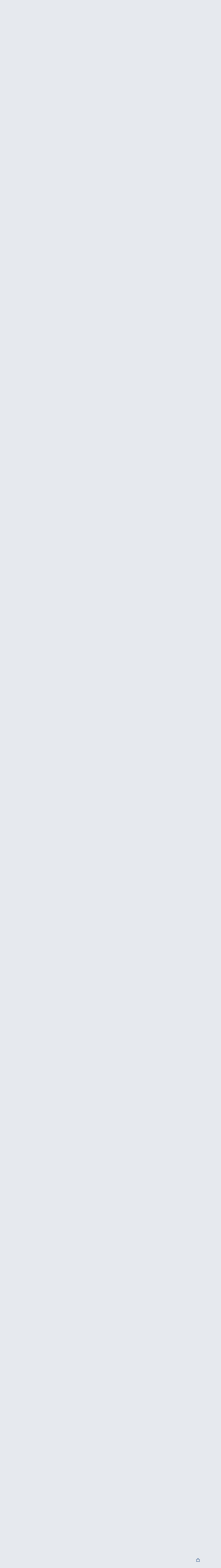

--- FILE ---
content_type: text/html;charset=UTF-8
request_url: https://www.maringuiden.se/forum/topic/104718-topphastighet-50hk-gps-fart/?tab=comments
body_size: 35342
content:
<!DOCTYPE html><html lang="sv-SE" dir="ltr"><head><title>Topphastighet 50hk ? (GPS fart) - MotorbåtSnack - Maringuiden</title>
		
			    <!-- Google tag (gtag.js) 2023-06-07 -->
    <script async src="https://www.googletagmanager.com/gtag/js?id=UA-29619047-1"></script>
    <script>
      window.dataLayer = window.dataLayer || [];
      function gtag(){dataLayer.push(arguments);}
      gtag('js', new Date());

      gtag('config', 'UA-29619047-1');
    </script>

		
		<!--[if lt IE 9]>
			<link rel="stylesheet" type="text/css" href="https://www.maringuiden.se/forum/uploads/css_built_5/5e61784858ad3c11f00b5706d12afe52_ie8.css.d6e2f07e3d815f9a27c954df2957b18e.css">
		    <script src="//www.maringuiden.se/forum/applications/core/interface/html5shiv/html5shiv.js"></script>
		<![endif]-->
		
<meta charset="utf-8">
 <!-- Pintrest verifiering -->
<meta name="p:domain_verify" content="317eff4d0f0c41158315b5797d14649c"/>

	<meta name="viewport" content="width=device-width, initial-scale=1">


	
	


	<meta name="twitter:card" content="summary" />



	
		
			
				<meta property="og:title" content="Topphastighet 50hk ? (GPS fart)">
			
		
	

	
		
			
				<meta property="og:type" content="object">
			
		
	

	
		
			
				<meta property="og:url" content="https://www.maringuiden.se/forum/topic/104718-topphastighet-50hk-gps-fart/">
			
		
	

	
		
			
				<meta name="description" content="50 hk Topphastighet ? Vad får ni för maxhastighet i era båtar med 50hk ? (GPS) Kom upp i ca 27-27,5 knop med 2 personer i hyfsat lugn sjö vet inte hur det är i jämförelse med era båtar med 50hk men vet att andra båtar har högre topphastighet med samma motoreffekt (hk) också större båtar men min h...">
			
		
	

	
		
			
				<meta property="og:description" content="50 hk Topphastighet ? Vad får ni för maxhastighet i era båtar med 50hk ? (GPS) Kom upp i ca 27-27,5 knop med 2 personer i hyfsat lugn sjö vet inte hur det är i jämförelse med era båtar med 50hk men vet att andra båtar har högre topphastighet med samma motoreffekt (hk) också större båtar men min h...">
			
		
	

	
		
			
				<meta property="og:updated_time" content="2022-06-27T19:03:24Z">
			
		
	

	
		
			
				<meta name="keywords" content="motorbåt, motor, 50hk, toppfart, hjälp">
			
		
	

	
		
			
				<meta property="og:site_name" content="Maringuiden">
			
		
	

	
		
			
				<meta property="og:locale" content="sv_SE">
			
		
	


	
		<link rel="next" href="https://www.maringuiden.se/forum/topic/104718-topphastighet-50hk-gps-fart/page/2/" />
	

	
		<link rel="last" href="https://www.maringuiden.se/forum/topic/104718-topphastighet-50hk-gps-fart/page/2/" />
	

	
		<link rel="canonical" href="https://www.maringuiden.se/forum/topic/104718-topphastighet-50hk-gps-fart/" />
	




<link rel="manifest" href="https://www.maringuiden.se/forum/manifest.webmanifest/">
<meta name="msapplication-config" content="https://www.maringuiden.se/forum/browserconfig.xml/">
<meta name="msapplication-starturl" content="/">
<meta name="application-name" content="Maringuiden">
<meta name="apple-mobile-web-app-title" content="Maringuiden">

	<meta name="theme-color" content="#272727">






        

    <link rel='preload' href='https://www.maringuiden.se/forum/uploads/css_built_5/341e4a57816af3ba440d891ca87450ff_framework.css.4354bd05b10ed12e5bb39cc16e50211f.css?v=99859928bd' as="style">

    <link rel='preload' href='https://www.maringuiden.se/forum/uploads/css_built_5/05e81b71abe4f22d6eb8d1a929494829_responsive.css.7942af85af2747a49f5ac71e5ab55880.css?v=99859928bd' as="style">

    <link rel='preload' href='https://www.maringuiden.se/forum/uploads/css_built_5/20446cf2d164adcc029377cb04d43d17_flags.css.661853cc2e74ad3953226940067e65a6.css?v=99859928bd' as="style">

    <link rel='preload' href='https://www.maringuiden.se/forum/uploads/css_built_5/90eb5adf50a8c640f633d47fd7eb1778_core.css.03b09ed6ac8d21b4ec58d30399721009.css?v=99859928bd' as="style">

    <link rel='preload' href='https://www.maringuiden.se/forum/uploads/css_built_5/5a0da001ccc2200dc5625c3f3934497d_core_responsive.css.3a665aa6d4aec5f8a952f44f9937a846.css?v=99859928bd' as="style">

    <link rel='preload' href='https://www.maringuiden.se/forum/uploads/css_built_5/62e269ced0fdab7e30e026f1d30ae516_forums.css.cc8185fbc76de8bab39d095a01c5536c.css?v=99859928bd' as="style">

    <link rel='preload' href='https://www.maringuiden.se/forum/uploads/css_built_5/76e62c573090645fb99a15a363d8620e_forums_responsive.css.8b079c951d7ab603f867b4004c747747.css?v=99859928bd' as="style">



    <link rel='preload' href='https://www.maringuiden.se/forum/uploads/css_built_5/258adbb6e4f3e83cd3b355f84e3fa002_custom.css.b17ba96aec58f97708fb407fe412d0c9.css?v=99859928bd' as="style">


	
		<link rel='preload' href="https://fonts.googleapis.com/css?family=Roboto:300,300i,400,400i,700,700i" as="style">
	

		


	
		<link href="https://fonts.googleapis.com/css?family=Roboto:300,300i,400,400i,700,700i" rel="stylesheet" referrerpolicy="origin">
	



	<link rel="stylesheet" href="https://www.maringuiden.se/forum/uploads/css_built_5/341e4a57816af3ba440d891ca87450ff_framework.css.4354bd05b10ed12e5bb39cc16e50211f.css?v=99859928bd" media="all">

	<link rel="stylesheet" href="https://www.maringuiden.se/forum/uploads/css_built_5/05e81b71abe4f22d6eb8d1a929494829_responsive.css.7942af85af2747a49f5ac71e5ab55880.css?v=99859928bd" media="all">

	<link rel="stylesheet" href="https://www.maringuiden.se/forum/uploads/css_built_5/20446cf2d164adcc029377cb04d43d17_flags.css.661853cc2e74ad3953226940067e65a6.css?v=99859928bd" media="all">

	<link rel="stylesheet" href="https://www.maringuiden.se/forum/uploads/css_built_5/90eb5adf50a8c640f633d47fd7eb1778_core.css.03b09ed6ac8d21b4ec58d30399721009.css?v=99859928bd" media="all">

	<link rel="stylesheet" href="https://www.maringuiden.se/forum/uploads/css_built_5/5a0da001ccc2200dc5625c3f3934497d_core_responsive.css.3a665aa6d4aec5f8a952f44f9937a846.css?v=99859928bd" media="all">

	<link rel="stylesheet" href="https://www.maringuiden.se/forum/uploads/css_built_5/62e269ced0fdab7e30e026f1d30ae516_forums.css.cc8185fbc76de8bab39d095a01c5536c.css?v=99859928bd" media="all">

	<link rel="stylesheet" href="https://www.maringuiden.se/forum/uploads/css_built_5/76e62c573090645fb99a15a363d8620e_forums_responsive.css.8b079c951d7ab603f867b4004c747747.css?v=99859928bd" media="all">




<link rel="stylesheet" href="https://www.maringuiden.se/forum/uploads/css_built_5/258adbb6e4f3e83cd3b355f84e3fa002_custom.css.b17ba96aec58f97708fb407fe412d0c9.css?v=99859928bd" media="all">



		
		

	
	
		<link rel='shortcut icon' href='https://www.maringuiden.se/forum/uploads/monthly_2018_06/favicon.ico.7cb30ae08ba32824e420cbcbadff14bf.ico' type="image/x-icon">
	

      	
<!-- maringuiden/front/maaringuiden/head_ads_automatic --> 
		
        
			<!-- forums / forums other -->
			<!-- this place -->
			<script async src="https://pagead2.googlesyndication.com/pagead/js/adsbygoogle.js?client=ca-pub-5562756758576145" crossorigin="anonymous"></script>
        
<!-- /head_ads_automatic --> 

	</head><body class="ipsApp ipsApp_front ipsJS_none ipsClearfix" data-controller="core.front.core.app"  data-message=""  data-pageapp="forums" data-pagelocation="front" data-pagemodule="forums" data-pagecontroller="topic" data-pageid="104718" >
		
<!-- core/global/global/facebook_scripttag API 3.2 -->
<div id="fb-root"></div>
<script async defer crossorigin="anonymous" src="https://connect.facebook.net/sv_SE/sdk.js#xfbml=1&version=v3.2&appId=181221212032760&autoLogAppEvents=1"></script>
	<!-- template=facebook_scripttag -->
      	<a href="#elContent" class="ipsHide" title="Gå till huvudinnehållet på denna sida" accesskey="m">Gå till innehåll</a>
		<div id="ipsLayout_header" class="ipsClearfix">          
			
<div class="ipsResponsive_showDesktop">
  
	<!-- DIV bannertop -->
		<div class='ipsAd'>
			<div id="mg_bannertop">
				

<div class='ips2b71d363e2 ipsSpacer_both ipsSpacer_half'>
	<ul class='ipsList_inline ipsType_center ipsList_reset ipsList_noSpacing'>
		
		<li class='ips2b71d363e2_large ipsResponsive_showDesktop ipsResponsive_inlineBlock ipsAreaBackground_light'>
			
				<a href='https://www.maringuiden.se/forum/index.php?app=core&amp;module=system&amp;controller=redirect&amp;do=advertisement&amp;ad=29&amp;key=eb58c3379f13567936874cb8d89f78543f803c4fe4819b68e5af01c40ca8d0be' target='_blank' rel='nofollow noopener'>
			
				<img src='https://www.maringuiden.se/forum/uploads/monthly_2024_04/mg2404_banner_top_pris_1665x420.jpg.e2e438e943895a9ff53340c8e0e7317a.jpg' alt="advertisement_alt" class='ipsImage ipsContained'>
			
				</a>
			
		</li>
		
		<li class='ips2b71d363e2_medium ipsResponsive_showTablet ipsResponsive_inlineBlock ipsAreaBackground_light'>
			
				<a href='https://www.maringuiden.se/forum/index.php?app=core&amp;module=system&amp;controller=redirect&amp;do=advertisement&amp;ad=29&amp;key=eb58c3379f13567936874cb8d89f78543f803c4fe4819b68e5af01c40ca8d0be' target='_blank' rel='nofollow noopener'>
			
				<img src='https://www.maringuiden.se/forum/uploads/monthly_2024_04/mg2404_banner_top_pris_1665x420.jpg.e2e438e943895a9ff53340c8e0e7317a.jpg' alt="advertisement_alt" class='ipsImage ipsContained'>
			
				</a>
			
		</li>

		<li class='ips2b71d363e2_small ipsResponsive_showPhone ipsResponsive_inlineBlock ipsAreaBackground_light'>
			
				<a href='https://www.maringuiden.se/forum/index.php?app=core&amp;module=system&amp;controller=redirect&amp;do=advertisement&amp;ad=29&amp;key=eb58c3379f13567936874cb8d89f78543f803c4fe4819b68e5af01c40ca8d0be' target='_blank' rel='nofollow noopener'>
			
				<img src='https://www.maringuiden.se/forum/uploads/monthly_2024_04/mg2404_banner_top_pris_1665x420.jpg.e2e438e943895a9ff53340c8e0e7317a.jpg' alt="advertisement_alt" class='ipsImage ipsContained'>
			
				</a>
			
		</li>
		
	</ul>
	
</div>

			</div>
		</div>
	<!-- /DIV bannertop -->
  
	<!-- DIV mg date bar -->
		<div id="header_bar">
			<div id="ipsPos_left">
				lördag 17 januari 2026
			</div>
		</div>
	<!-- DIV mg date bar -->
</div>

          	





			
<ul id='elMobileNav' class='ipsList_inline ipsResponsive_hideDesktop ipsResponsive_block' data-controller='core.front.core.mobileNav'>
	
		
			
			
				
				
			
				
					<li id='elMobileBreadcrumb'>
						<a href='https://www.maringuiden.se/forum/forum/2-motorb%C3%A5tsnack/'>
							<span>MotorbåtSnack</span>
						</a>
					</li>
				
				
			
				
				
			
		
	
	
	
	<li >
		<a data-action="defaultStream" class='ipsType_light'  href='https://www.maringuiden.se/forum/discover/unread/'><i class='icon-newspaper'></i></a>
	</li>

	

	
		<li class='ipsJS_show'>
			<a href='https://www.maringuiden.se/forum/search/'><i class='fa fa-search'></i></a>
		</li>
	
	<li data-ipsDrawer data-ipsDrawer-drawerElem='#elMobileDrawer'>
		<a href='#'>
			
			
				
			
			
			
			<i class='fa fa-navicon'></i>
		</a>
	</li>
</ul>
			<header><div class="ipsLayout_container">
					


<a href='https://www.maringuiden.se/forum/' id='elLogo' accesskey='1'><img src="https://www.maringuiden.se/forum/uploads/monthly_2020_02/maringuiden_logo.png.8852725cc4bf1fa174eff068714c0036.png" alt='Maringuiden'></a>

					

	<ul id="elUserNav" class="ipsList_inline cSignedOut ipsClearfix ipsResponsive_hidePhone ipsResponsive_block">
		
		
	


	<li class='cUserNav_icon ipsHide' id='elCart_container'></li>
	<li class='elUserNav_sep ipsHide' id='elCart_sep'></li>

<li id="elSignInLink">
			<a href="https://www.maringuiden.se/forum/login/" data-ipsmenu-closeonclick="false" data-ipsmenu id="elUserSignIn">
				Redan medlem? Logga in  <i class="fa fa-caret-down"></i>
			</a>
			
<div id='elUserSignIn_menu' class='ipsMenu ipsMenu_auto ipsHide'>
	<form accept-charset='utf-8' method='post' action='https://www.maringuiden.se/forum/login/' data-controller="core.global.core.login">
		<input type="hidden" name="csrfKey" value="b6b5ce4519c03abdd57661c26764a5b4">
		<input type="hidden" name="ref" value="aHR0cHM6Ly93d3cubWFyaW5ndWlkZW4uc2UvZm9ydW0vdG9waWMvMTA0NzE4LXRvcHBoYXN0aWdoZXQtNTBoay1ncHMtZmFydC8/dGFiPWNvbW1lbnRz">
		<div data-role="loginForm">
			
			
			
				
<div class="ipsPad ipsForm ipsForm_vertical">
	<h4 class="ipsType_sectionHead">Logga in</h4>
	<br><br>
	<ul class='ipsList_reset'>
		<li class="ipsFieldRow ipsFieldRow_noLabel ipsFieldRow_fullWidth">
			
			
				<input type="text" placeholder="Användarnamn eller Epost Adress" name="auth" autocomplete="email">
			
		</li>
		<li class="ipsFieldRow ipsFieldRow_noLabel ipsFieldRow_fullWidth">
			<input type="password" placeholder="Lösenord" name="password" autocomplete="current-password">
		</li>
		<li class="ipsFieldRow ipsFieldRow_checkbox ipsClearfix">
			<span class="ipsCustomInput">
				<input type="checkbox" name="remember_me" id="remember_me_checkbox" value="1" checked aria-checked="true">
				<span></span>
			</span>
			<div class="ipsFieldRow_content">
				<label class="ipsFieldRow_label" for="remember_me_checkbox">Kom ihåg mig</label>
				<span class="ipsFieldRow_desc">Rekommenderas inte på datorer som delas med andra</span>
			</div>
		</li>
		
		<li class="ipsFieldRow ipsFieldRow_fullWidth">
			<br>
			<button type="submit" name="_processLogin" value="usernamepassword" class="ipsButton ipsButton_primary ipsButton_small" id="elSignIn_submit">Logga in</button>
			
				<br>
				<p class="ipsType_right ipsType_small">
					
						<a href='https://www.maringuiden.se/forum/lostpassword/' data-ipsDialog data-ipsDialog-title='Glömt ditt lösenord?'>
					
					Glömt ditt lösenord?</a>
				</p>
			
		</li>
	</ul>
</div>
			
		</div>
	</form>
</div>
		</li>
		
			<li>
				
					<a href="https://www.maringuiden.se/forum/register/"  id="elRegisterButton" class="ipsButton ipsButton_normal ipsButton_primary">Registrera dig</a>
				
			</li>
		
	</ul>

					
<!-- FB LIKE BUTTON API 3.2-->
	<div class="fb-like" data-href="http://www.facebook.com/maringuiden.se" data-layout="button_count" data-action="like" data-size="small" data-show-faces="false" data-share="true"></div>
<!-- /FB LIKE BUTTON --> 	
              </div>
			</header>
			

	<nav data-controller='core.front.core.navBar' class='ipsNavBar_noSubBars'>
		<div class='ipsNavBar_primary ipsLayout_container ipsNavBar_noSubBars ipsClearfix'>
			

	<div id="elSearchWrapper" class="ipsPos_right">
		<div id='elSearch' class='' data-controller='core.front.core.quickSearch'>
			<form accept-charset='utf-8' action='//www.maringuiden.se/forum/search/?do=quicksearch' method='post'>
				<input type='search' id='elSearchField' placeholder='Sök...' name='q' autocomplete='off'>
				<button class='cSearchSubmit' type="submit"><i class="fa fa-search"></i></button>
				<div id="elSearchExpanded">
					<div class="ipsMenu_title">
						Sök i
					</div>
					<ul class="ipsSideMenu_list ipsSideMenu_withRadios ipsSideMenu_small ipsType_normal" data-ipsSideMenu data-ipsSideMenu-type="radio" data-ipsSideMenu-responsive="false" data-role="searchContexts">
						<li>
							<span class='ipsSideMenu_item ipsSideMenu_itemActive' data-ipsMenuValue='all'>
								<input type="radio" name="type" value="all" checked id="elQuickSearchRadio_type_all">
								<label for='elQuickSearchRadio_type_all' id='elQuickSearchRadio_type_all_label'>Överallt</label>
							</span>
						</li>
						
						
							<li>
								<span class='ipsSideMenu_item' data-ipsMenuValue='forums_topic'>
									<input type="radio" name="type" value="forums_topic" id="elQuickSearchRadio_type_forums_topic">
									<label for='elQuickSearchRadio_type_forums_topic' id='elQuickSearchRadio_type_forums_topic_label'>Ämnen</label>
								</span>
							</li>
						
						
							
								<li>
									<span class='ipsSideMenu_item' data-ipsMenuValue='contextual_{&quot;type&quot;:&quot;forums_topic&quot;,&quot;nodes&quot;:2}'>
										<input type="radio" name="type" value='contextual_{&quot;type&quot;:&quot;forums_topic&quot;,&quot;nodes&quot;:2}' id='elQuickSearchRadio_type_contextual_94f29dc8bbba0c012422156153098b39'>
										<label for='elQuickSearchRadio_type_contextual_94f29dc8bbba0c012422156153098b39' id='elQuickSearchRadio_type_contextual_94f29dc8bbba0c012422156153098b39_label'>Detta Forum</label>
									</span>
								</li>
							
								<li>
									<span class='ipsSideMenu_item' data-ipsMenuValue='contextual_{&quot;type&quot;:&quot;forums_topic&quot;,&quot;item&quot;:104718}'>
										<input type="radio" name="type" value='contextual_{&quot;type&quot;:&quot;forums_topic&quot;,&quot;item&quot;:104718}' id='elQuickSearchRadio_type_contextual_b7f218baed2c9758efb3704d81e8edde'>
										<label for='elQuickSearchRadio_type_contextual_b7f218baed2c9758efb3704d81e8edde' id='elQuickSearchRadio_type_contextual_b7f218baed2c9758efb3704d81e8edde_label'>Detta Ämne</label>
									</span>
								</li>
							
						
						<li data-role="showMoreSearchContexts">
							<span class='ipsSideMenu_item' data-action="showMoreSearchContexts" data-exclude="forums_topic">
								Fler alternativ...
							</span>
						</li>
					</ul>
					<div class="ipsMenu_title">
						Hitta resultat som...
					</div>
					<ul class='ipsSideMenu_list ipsSideMenu_withRadios ipsSideMenu_small ipsType_normal' role="radiogroup" data-ipsSideMenu data-ipsSideMenu-type="radio" data-ipsSideMenu-responsive="false" data-filterType='andOr'>
						
							<li>
								<span class='ipsSideMenu_item ipsSideMenu_itemActive' data-ipsMenuValue='and'>
									<input type="radio" name="search_and_or" value="and" checked id="elRadio_andOr_and">
									<label for='elRadio_andOr_and' id='elField_andOr_label_and'>Innehåller <em>alla</em> mina ord</label>
								</span>
							</li>
						
							<li>
								<span class='ipsSideMenu_item ' data-ipsMenuValue='or'>
									<input type="radio" name="search_and_or" value="or"  id="elRadio_andOr_or">
									<label for='elRadio_andOr_or' id='elField_andOr_label_or'>Innehåller <em>något av</em> mina ord</label>
								</span>
							</li>
						
					</ul>
					<div class="ipsMenu_title">
						Hitta resultat i...
					</div>
					<ul class='ipsSideMenu_list ipsSideMenu_withRadios ipsSideMenu_small ipsType_normal' role="radiogroup" data-ipsSideMenu data-ipsSideMenu-type="radio" data-ipsSideMenu-responsive="false" data-filterType='searchIn'>
						<li>
							<span class='ipsSideMenu_item ipsSideMenu_itemActive' data-ipsMenuValue='all'>
								<input type="radio" name="search_in" value="all" checked id="elRadio_searchIn_and">
								<label for='elRadio_searchIn_and' id='elField_searchIn_label_all'>Innehållets titel och text</label>
							</span>
						</li>
						<li>
							<span class='ipsSideMenu_item' data-ipsMenuValue='titles'>
								<input type="radio" name="search_in" value="titles" id="elRadio_searchIn_titles">
								<label for='elRadio_searchIn_titles' id='elField_searchIn_label_titles'>Endast innehålls titlar</label>
							</span>
						</li>
					</ul>
				</div>
			</form>
		</div>
	</div>

			<ul data-role="primaryNavBar" class='ipsResponsive_showDesktop ipsResponsive_block'>
				


	
		
		
		<li  id='elNavSecondary_17' data-role="navBarItem" data-navApp="core" data-navExt="CustomItem">
			
			
				<a href="https://www.maringuiden.se/"  data-navItem-id="17" >
					Framsidan
				</a>
			
			
		</li>
	
	

	
		
		
		<li  id='elNavSecondary_33' data-role="navBarItem" data-navApp="cms" data-navExt="Pages">
			
			
				<a href="https://www.maringuiden.se/forum/nyheter/"  data-navItem-id="33" >
					Nyheter
				</a>
			
			
		</li>
	
	

	
	

	
		
		
			
		
		<li class='ipsNavBar_active' data-active id='elNavSecondary_9' data-role="navBarItem" data-navApp="forums" data-navExt="Forums">
			
			
				<a href="https://www.maringuiden.se/forum/"  data-navItem-id="9" data-navDefault>
					Forum
				</a>
			
			
		</li>
	
	

	
		
		
		<li  id='elNavSecondary_19' data-role="navBarItem" data-navApp="core" data-navExt="CustomItem">
			
			
				<a href="https://www.maringuiden.se/branschregistret/"  data-navItem-id="19" >
					Branschregistret
				</a>
			
			
		</li>
	
	

	
		
		
		<li  id='elNavSecondary_20' data-role="navBarItem" data-navApp="core" data-navExt="CustomItem">
			
			
				<a href="https://www.maringuiden.se/batguiden/"  data-navItem-id="20" >
					Båtar
				</a>
			
			
		</li>
	
	

	
		
		
		<li  id='elNavSecondary_22' data-role="navBarItem" data-navApp="core" data-navExt="CustomItem">
			
			
				<a href="https://www.maringuiden.se/gasthamnar/"  data-navItem-id="22" >
					Hamnar
				</a>
			
			
		</li>
	
	

	
		
		
		<li  id='elNavSecondary_67' data-role="navBarItem" data-navApp="classifieds" data-navExt="classifieds">
			
			
				<a href="https://www.maringuiden.se/forum/classifieds/"  data-navItem-id="67" >
					Köp&Sälj
				</a>
			
			
		</li>
	
	

	
		
		
		<li  id='elNavSecondary_78' data-role="navBarItem" data-navApp="core" data-navExt="Menu">
			
			
				<a href="#" id="elNavigation_78" data-ipsMenu data-ipsMenu-appendTo='#elNavSecondary_78' data-ipsMenu-activeClass='ipsNavActive_menu' data-navItem-id="78" >
					Om oss <i class="fa fa-caret-down"></i>
				</a>
				<ul id="elNavigation_78_menu" class="ipsMenu ipsMenu_auto ipsHide">
					

	
		
			<li class='ipsMenu_item' >
				<a href='https://www.maringuiden.se/forum/omoss/omoss/' >
					Om oss
				</a>
			</li>
		
	

	
		
			<li class='ipsMenu_item' >
				<a href='https://www.maringuiden.se/forum/omoss/kontakta/' >
					Kontakt
				</a>
			</li>
		
	

	
		
			<li class='ipsMenu_item' >
				<a href='https://www.maringuiden.se/forum/omoss/annonsera/' >
					Annonsering
				</a>
			</li>
		
	

				</ul>
			
			
		</li>
	
	

	
		
		
		<li  id='elNavSecondary_68' data-role="navBarItem" data-navApp="blog" data-navExt="Blogs">
			
			
				<a href="https://www.maringuiden.se/forum/blogs/"  data-navItem-id="68" >
					Blogg
				</a>
			
			
		</li>
	
	

	
		
		
		<li  id='elNavSecondary_70' data-role="navBarItem" data-navApp="gallery" data-navExt="Gallery">
			
			
				<a href="https://www.maringuiden.se/forum/gallery/"  data-navItem-id="70" >
					Galleri
				</a>
			
			
		</li>
	
	

	
		
		
		<li  id='elNavSecondary_76' data-role="navBarItem" data-navApp="core" data-navExt="Clubs">
			
			
				<a href="https://www.maringuiden.se/forum/clubs/"  data-navItem-id="76" >
					Klubbar
				</a>
			
			
		</li>
	
	

	
		
		
		<li  id='elNavSecondary_69' data-role="navBarItem" data-navApp="core" data-navExt="OnlineUsers">
			
			
				<a href="https://www.maringuiden.se/forum/online/"  data-navItem-id="69" >
					Aktiva användare
				</a>
			
			
		</li>
	
	

	
		
		
		<li  id='elNavSecondary_71' data-role="navBarItem" data-navApp="core" data-navExt="YourActivityStreams">
			
			
				<a href="#" id="elNavigation_71" data-ipsMenu data-ipsMenu-appendTo='#elNavSecondary_71' data-ipsMenu-activeClass='ipsNavActive_menu' data-navItem-id="71" >
					Min Aktivitets Ström <i class="fa fa-caret-down"></i>
				</a>
				<ul id="elNavigation_71_menu" class="ipsMenu ipsMenu_auto ipsHide">
					

	
		
			<li class='ipsMenu_item' data-streamid='1'>
				<a href='https://www.maringuiden.se/forum/discover/unread/' >
					Ej läst innehåll
				</a>
			</li>
		
	

				</ul>
			
			
		</li>
	
	

	
		
		
		<li  id='elNavSecondary_72' data-role="navBarItem" data-navApp="core" data-navExt="Leaderboard">
			
			
				<a href="https://www.maringuiden.se/forum/leaderboard/"  data-navItem-id="72" >
					Ledartavla
				</a>
			
			
		</li>
	
	

	
		
		
		<li  id='elNavSecondary_73' data-role="navBarItem" data-navApp="core" data-navExt="AllActivity">
			
			
				<a href="https://www.maringuiden.se/forum/discover/"  data-navItem-id="73" >
					All aktivitet
				</a>
			
			
		</li>
	
	

	
	

	
	

	
	

				<li class='ipsHide' id='elNavigationMore' data-role='navMore'>
					<a href='#' data-ipsMenu data-ipsMenu-appendTo='#elNavigationMore' id='elNavigationMore_dropdown'>Mera</a>
					<ul class='ipsNavBar_secondary ipsHide' data-role='secondaryNavBar'>
						<li class='ipsHide' id='elNavigationMore_more' data-role='navMore'>
							<a href='#' data-ipsMenu data-ipsMenu-appendTo='#elNavigationMore_more' id='elNavigationMore_more_dropdown'>Mera <i class='fa fa-caret-down'></i></a>
							<ul class='ipsHide ipsMenu ipsMenu_auto' id='elNavigationMore_more_dropdown_menu' data-role='moreDropdown'></ul>
						</li>
					</ul>
				</li>
			</ul>
		</div>
	</nav>

		</div>
		<main id="ipsLayout_body" class="ipsLayout_container"><div id="ipsLayout_contentArea">
				<div id="ipsLayout_contentWrapper">
					
<nav class='ipsBreadcrumb ipsBreadcrumb_top ipsFaded_withHover'>
	

	<ul class='ipsList_inline ipsPos_right'>
		
		<li >
			<a data-action="defaultStream" class='ipsType_light '  href='https://www.maringuiden.se/forum/discover/unread/'><i class='icon-newspaper'></i> <span>Ej läst innehåll</span></a>
		</li>
		
	</ul>

	<ul data-role="breadcrumbList">
		<li>
			<a title="Hem" href='https://www.maringuiden.se/forum/'>
				<span><i class='fa fa-home'></i> Hem <i class='fa fa-angle-right'></i></span>
			</a>
		</li>
		
		
			<li>
				
					<a href='https://www.maringuiden.se/forum/forum/18-b%C3%A5tar/'>
						<span>Båtar <i class='fa fa-angle-right'></i></span>
					</a>
				
			</li>
		
			<li>
				
					<a href='https://www.maringuiden.se/forum/forum/2-motorb%C3%A5tsnack/'>
						<span>MotorbåtSnack <i class='fa fa-angle-right'></i></span>
					</a>
				
			</li>
		
			<li>
				
					Topphastighet 50hk ? (GPS fart)
				
			</li>
		
	</ul>
</nav>
					
					<div id="ipsLayout_mainArea">
						<a id="elContent"></a>
						
						
						
						

	




						





    <div class="ipsPageHeader ipsClearfix">
        
            <div class="ipsPos_right ipsResponsive_noFloat ipsResponsive_hidePhone">
                

<div data-followApp='forums' data-followArea='topic' data-followID='104718' data-controller='core.front.core.followButton'>
	
		<span class='ipsType_light ipsType_blendLinks ipsResponsive_hidePhone ipsResponsive_inline'><i class='fa fa-info-circle'></i> <a href='https://www.maringuiden.se/forum/login/' title='Gå till inloggningssidan'>Logga in för att följa detta</a>&nbsp;&nbsp;</span>
	
	

	<div class="ipsFollow ipsPos_middle ipsButton ipsButton_link ipsButton_verySmall " data-role="followButton">
		
			<a href='https://www.maringuiden.se/forum/index.php?app=core&amp;module=system&amp;controller=notifications&amp;do=followers&amp;follow_app=forums&amp;follow_area=topic&amp;follow_id=104718' title='Se vem som följer detta' class='ipsType_blendLinks ipsType_noUnderline' data-ipsTooltip data-ipsDialog data-ipsDialog-size='narrow' data-ipsDialog-title='Vem följer detta'>Följare</a>
			<a class='ipsCommentCount' href='https://www.maringuiden.se/forum/index.php?app=core&amp;module=system&amp;controller=notifications&amp;do=followers&amp;follow_app=forums&amp;follow_area=topic&amp;follow_id=104718' title='Se vem som följer detta' data-ipsTooltip data-ipsDialog data-ipsDialog-size='narrow' data-ipsDialog-title='Vem följer detta'>1</a>
		
	</div>

</div>
            </div>
            <div class="ipsPos_right ipsResponsive_noFloat ipsResponsive_hidePhone">
                



            </div>
            
        
        <div class="ipsPhotoPanel ipsPhotoPanel_small ipsPhotoPanel_notPhone ipsClearfix">
            


	<a href="https://www.maringuiden.se/forum/profile/123309-syhe2000/" data-ipsHover data-ipsHover-target="https://www.maringuiden.se/forum/profile/123309-syhe2000/?do=hovercard" class="ipsUserPhoto ipsUserPhoto_small" title="Gå till syhe2000s profil">
		<img src='https://www.maringuiden.se/forum/uploads/set_resources_5/84c1e40ea0e759e3f1505eb1788ddf3c_default_photo.png' alt='syhe2000'>
	</a>

            <div>
                <h1 class="ipsType_pageTitle ipsContained_container">
                    

                    
                    
                        <span class="ipsType_break ipsContained">
                            <span>Topphastighet 50hk ? (GPS fart)</span>
                        </span>
                    
                </h1>
                
                <p class="ipsType_reset ipsType_blendLinks ipsSpacer_bottom ipsSpacer_half">
                    <span class="ipsType_normal">
                    
                        Av <span itemprop="name">

<a href='https://www.maringuiden.se/forum/profile/123309-syhe2000/' data-ipsHover data-ipsHover-target='https://www.maringuiden.se/forum/profile/123309-syhe2000/?do=hovercard&amp;referrer=https%253A%252F%252Fwww.maringuiden.se%252Fforum%252Ftopic%252F104718-topphastighet-50hk-gps-fart%252F%253Ftab%253Dcomments' title="Gå till syhe2000s profil" class="ipsType_break">syhe2000</a></span>,  <span class="ipsType_light"><time datetime='2022-06-22T08:37:30Z' title='2022-06-22 08:37 ' data-short='3 år'>22 Juni , 2022</time> i <a href="https://www.maringuiden.se/forum/forum/2-motorb%C3%A5tsnack/">MotorbåtSnack</a></span>
                    
                    </span>
                    <br></p>
                
                    


	
		<ul class='ipsTags ipsList_inline ' >
			
				
					


<li >
	<a href="https://www.maringuiden.se/forum/tags/motorb%C3%A5t/" class='ipsTag' title="Hitta annat innehåll taggat med 'motorbåt'" rel="tag"><span>motorbåt</span></a>
	
</li>
				
					


<li >
	<a href="https://www.maringuiden.se/forum/tags/motor/" class='ipsTag' title="Hitta annat innehåll taggat med 'motor'" rel="tag"><span>motor</span></a>
	
</li>
				
					


<li >
	<a href="https://www.maringuiden.se/forum/tags/50hk/" class='ipsTag' title="Hitta annat innehåll taggat med '50hk'" rel="tag"><span>50hk</span></a>
	
</li>
				
					


<li >
	<a href="https://www.maringuiden.se/forum/tags/toppfart/" class='ipsTag' title="Hitta annat innehåll taggat med 'toppfart'" rel="tag"><span>toppfart</span></a>
	
</li>
				
					


<li >
	<a href="https://www.maringuiden.se/forum/tags/hj%C3%A4lp/" class='ipsTag' title="Hitta annat innehåll taggat med 'hjälp'" rel="tag"><span>hjälp</span></a>
	
</li>
				
			
			
		</ul>
		
	

                
            </div>
        </div>
    </div>
            
	
		<!-- Test -->
<!--  2020 Maringuiden forum topp / Maringuiden forum topp 2020 / mg_ads_forum_top -->
<ins class="adsbygoogle"
     style="display:block;min-width:400px;max-width:970px;width:100%;height:90px;margin-bottom: 16px;"
     data-ad-client="ca-pub-5562756758576145"
     data-ad-slot="1157035397"></ins>
<script>
     (adsbygoogle = window.adsbygoogle || []).push({});
</script>

		<!-- mg_ads_forum_top_2020 / template: topic  -->
	
    

    


    

    <div class="ipsClearfix">
        
        
        <ul class="ipsToolList ipsToolList_horizontal ipsClearfix ipsSpacer_both ipsResponsive_hidePhone">
            
            
            
        </ul>
</div>
    

<div data-controller="core.front.core.commentFeed,forums.front.topic.view, core.front.core.ignoredComments"  data-baseurl="https://www.maringuiden.se/forum/topic/104718-topphastighet-50hk-gps-fart/"  data-feedid="topic-104718" class="cTopic ipsClear ipsSpacer_top">
	
			

				<div class="ipsClearfix ipsClear ipsSpacer_bottom">
					
					
						


	
	<ul class='ipsPagination' id='elPagination_9802bf6ce91107d8d1d1342eb512ca6b_953415891' data-ipsPagination-seoPagination='true' data-pages='2' >
		
			
				<li class='ipsPagination_first ipsPagination_inactive'><a href='https://www.maringuiden.se/forum/topic/104718-topphastighet-50hk-gps-fart/#comments' rel="first" data-page='1' data-ipsTooltip title='Första sidan'><i class='fa fa-angle-double-left'></i></a></li>
				<li class='ipsPagination_prev ipsPagination_inactive'><a href='https://www.maringuiden.se/forum/topic/104718-topphastighet-50hk-gps-fart/#comments' rel="prev" data-page='0' data-ipsTooltip title='Föregående sida'>Föreg.</a></li>
			
			<li class='ipsPagination_page ipsPagination_active'><a href='https://www.maringuiden.se/forum/topic/104718-topphastighet-50hk-gps-fart/#comments' data-page='1'>1</a></li>
			
				
					<li class='ipsPagination_page'><a href='https://www.maringuiden.se/forum/topic/104718-topphastighet-50hk-gps-fart/page/2/#comments' data-page='2'>2</a></li>
				
				<li class='ipsPagination_next'><a href='https://www.maringuiden.se/forum/topic/104718-topphastighet-50hk-gps-fart/page/2/#comments' rel="next" data-page='2' data-ipsTooltip title='Nästa sida'>Nästa</a></li>
				<li class='ipsPagination_last'><a href='https://www.maringuiden.se/forum/topic/104718-topphastighet-50hk-gps-fart/page/2/#comments' rel="last" data-page='2' data-ipsTooltip title='Sista sidan'><i class='fa fa-angle-double-right'></i></a></li>
			
			
				<li class='ipsPagination_pageJump'>
					<a href='#' data-ipsMenu data-ipsMenu-closeOnClick='false' data-ipsMenu-appendTo='#elPagination_9802bf6ce91107d8d1d1342eb512ca6b_953415891' id='elPagination_9802bf6ce91107d8d1d1342eb512ca6b_953415891_jump'>Sida 1 av 2 &nbsp;<i class='fa fa-caret-down'></i></a>
					<div class='ipsMenu ipsMenu_narrow ipsPad ipsHide' id='elPagination_9802bf6ce91107d8d1d1342eb512ca6b_953415891_jump_menu'>
						<form accept-charset='utf-8' method='post' action='https://www.maringuiden.se/forum/topic/104718-topphastighet-50hk-gps-fart/#comments' data-role="pageJump">
							<ul class='ipsForm ipsForm_horizontal'>
								<li class='ipsFieldRow'>
									<input type='number' min='1' max='2' placeholder='Sidnummer' class='ipsField_fullWidth' name='page'>
								</li>
								<li class='ipsFieldRow ipsFieldRow_fullWidth'>
									<input type='submit' class='ipsButton_fullWidth ipsButton ipsButton_verySmall ipsButton_primary' value='Gå'>
								</li>
							</ul>
						</form>
					</div>
				</li>
			
		
	</ul>

					
				</div>
			
	

	

<div data-controller='core.front.core.recommendedComments' data-url='https://www.maringuiden.se/forum/topic/104718-topphastighet-50hk-gps-fart/?recommended=comments' class='ipsAreaBackground ipsPad ipsBox ipsBox_transparent ipsSpacer_bottom ipsRecommendedComments ipsHide'>
	<div data-role="recommendedComments">
		<h2 class='ipsType_sectionHead ipsType_large'>Rekommendera Poster</h2>
		
	</div>
</div>
	
	<div id="elPostFeed" data-role="commentFeed" data-controller="core.front.core.moderation" >
		<form action="https://www.maringuiden.se/forum/topic/104718-topphastighet-50hk-gps-fart/?csrfKey=b6b5ce4519c03abdd57661c26764a5b4&amp;do=multimodComment" method="post" data-ipspageaction data-role="moderationTools">
			
			
				
					
					
					




<a id='comment-803778' data></a>
<article  id='elComment_803778' class='cPost ipsBox  ipsComment  ipsComment_parent ipsClearfix ipsClear ipsColumns ipsColumns_noSpacing ipsColumns_collapsePhone   '>
	

	<div class='cAuthorPane cAuthorPane_mobile ipsResponsive_showPhone ipsResponsive_block'>
		<h3 class='ipsType_sectionHead cAuthorPane_author ipsResponsive_showPhone ipsResponsive_inlineBlock ipsType_break ipsType_blendLinks ipsTruncate ipsTruncate_line'>
			

<a href='https://www.maringuiden.se/forum/profile/123309-syhe2000/' data-ipsHover data-ipsHover-target='https://www.maringuiden.se/forum/profile/123309-syhe2000/?do=hovercard&amp;referrer=https%253A%252F%252Fwww.maringuiden.se%252Fforum%252Ftopic%252F104718-topphastighet-50hk-gps-fart%252F%253Ftab%253Dcomments' title="Gå till syhe2000s profil" class="ipsType_break"><span style='color:#'>syhe2000</span></a>
			<span class='ipsResponsive_showPhone ipsResponsive_inline'>&nbsp;&nbsp;

	
		<span title="Medlemmens totala anseende" data-ipsTooltip class='ipsRepBadge ipsRepBadge_positive'>
	
			<i class='fa fa-plus-circle'></i> 1
	
		</span>
	
</span>
		</h3>
		<div class='cAuthorPane_photo'>
			


	<a href="https://www.maringuiden.se/forum/profile/123309-syhe2000/" data-ipsHover data-ipsHover-target="https://www.maringuiden.se/forum/profile/123309-syhe2000/?do=hovercard" class="ipsUserPhoto ipsUserPhoto_large" title="Gå till syhe2000s profil">
		<img src='https://www.maringuiden.se/forum/uploads/set_resources_5/84c1e40ea0e759e3f1505eb1788ddf3c_default_photo.png' alt='syhe2000'>
	</a>

		</div>
	</div>
	<aside class='ipsComment_author cAuthorPane ipsColumn ipsColumn_medium ipsResponsive_hidePhone'>
		<h3 class='ipsType_sectionHead cAuthorPane_author ipsType_blendLinks ipsType_break'><strong>

<a href='https://www.maringuiden.se/forum/profile/123309-syhe2000/' data-ipsHover data-ipsHover-target='https://www.maringuiden.se/forum/profile/123309-syhe2000/?do=hovercard&amp;referrer=https%253A%252F%252Fwww.maringuiden.se%252Fforum%252Ftopic%252F104718-topphastighet-50hk-gps-fart%252F%253Ftab%253Dcomments' title="Gå till syhe2000s profil" class="ipsType_break">syhe2000</a>
			</strong> <span class='ipsResponsive_showPhone ipsResponsive_inline'>&nbsp;&nbsp;

	
		<span title="Medlemmens totala anseende" data-ipsTooltip class='ipsRepBadge ipsRepBadge_positive'>
	
			<i class='fa fa-plus-circle'></i> 1
	
		</span>
	
</span></h3>

		<ul class='cAuthorPane_info ipsList_reset'>
			
				<li class='ipsType_break'>Fänrik</li>
			
			

			<li class='cAuthorPane_photo'>
				


	<a href="https://www.maringuiden.se/forum/profile/123309-syhe2000/" data-ipsHover data-ipsHover-target="https://www.maringuiden.se/forum/profile/123309-syhe2000/?do=hovercard" class="ipsUserPhoto ipsUserPhoto_large" title="Gå till syhe2000s profil">
		<img src='https://www.maringuiden.se/forum/uploads/set_resources_5/84c1e40ea0e759e3f1505eb1788ddf3c_default_photo.png' alt='syhe2000'>
	</a>

			</li>
			<li><span style='color:#'>Medlemmar</span></li>
			
			
				<li>

	
		<span title="Medlemmens totala anseende" data-ipsTooltip class='ipsRepBadge ipsRepBadge_positive'>
	
			<i class='fa fa-plus-circle'></i> 1
	
		</span>
	
</li>
				<li class='ipsType_light'>44 inlägg</li>
				
				

			
		</ul>
	</aside>
	<div class='ipsColumn ipsColumn_fluid'>
		

<div id='comment-803778_wrap' data-controller='core.front.core.comment' data-commentApp='forums' data-commentType='forums' data-commentID="803778" data-quoteData='{&quot;userid&quot;:123309,&quot;username&quot;:&quot;syhe2000&quot;,&quot;timestamp&quot;:1655887050,&quot;contentapp&quot;:&quot;forums&quot;,&quot;contenttype&quot;:&quot;forums&quot;,&quot;contentid&quot;:104718,&quot;contentclass&quot;:&quot;forums_Topic&quot;,&quot;contentcommentid&quot;:803778}' class='ipsComment_content ipsType_medium  ipsFaded_withHover'>
	

	<div class='ipsComment_meta ipsType_light'>
		<div class='ipsPos_right ipsType_light ipsType_reset ipsFaded ipsFaded_more ipsType_blendLinks'>
			<ul class='ipsList_inline ipsComment_tools'>
				
				
				
					<li><a class='ipsType_blendLinks' href='https://www.maringuiden.se/forum/topic/104718-topphastighet-50hk-gps-fart/' data-ipsTooltip title='Dela detta inlägg' data-ipsMenu data-ipsMenu-closeOnClick='false' id='elSharePost_803778' data-role='shareComment'><i class='fa fa-share-alt'></i></a></li>
				
				
			</ul>
		</div>

		<div class='ipsType_reset'>
			<a href='https://www.maringuiden.se/forum/topic/104718-topphastighet-50hk-gps-fart/?do=findComment&amp;comment=803778' class='ipsType_blendLinks'>Postad <time datetime='2022-06-22T08:37:30Z' title='2022-06-22 08:37 ' data-short='3 år'>22 Juni , 2022</time></a>
			<span class='ipsResponsive_hidePhone'>
				
				
			</span>
		</div>
	</div>

	


	<div class='cPost_contentWrap ipsPad'>
		
		<div data-role='commentContent' class='ipsType_normal ipsType_richText ipsContained' data-controller='core.front.core.lightboxedImages'>
			<p>
	<strong>50 hk Topphastighet ? </strong><br /><u>Vad får ni för maxhastighet i era båtar med 50hk ? (GPS)</u> Kom upp i ca 27-27,5 knop med 2 personer i hyfsat lugn sjö vet inte hur det är i jämförelse med era båtar med 50hk men vet att andra båtar har högre topphastighet med samma motoreffekt (hk) också större båtar men min hr 442 verkar vara rätt så tung för storleken. 
</p>

			
		</div>

		<div class='ipsItemControls'>
			
				
					

	<div data-controller='core.front.core.reaction' class='ipsItemControls_right ipsClearfix '>	
		<div class='ipsReact ipsPos_right'>
			
				
				<div class='ipsReact_blurb ipsHide' data-role='reactionBlurb'>
					
				</div>
			
			
			
		</div>
	</div>

				
			
			<ul class='ipsComment_controls ipsClearfix ipsItemControls_left' data-role="commentControls">
				
					
					
					
				
				<li class='ipsHide' data-role='commentLoading'>
					<span class='ipsLoading ipsLoading_tiny ipsLoading_noAnim'></span>
				</li>
			</ul>
		</div>

		
	</div>

	<div class='ipsMenu ipsMenu_wide ipsHide cPostShareMenu' id='elSharePost_803778_menu'>
		<div class='ipsPad'>
			<h4 class='ipsType_sectionHead'>Dela detta inlägg</h4>
			<hr class='ipsHr'>
			<h5 class='ipsType_normal ipsType_reset'>Länk till inlägg</h5>
			
			<input type='text' value='https://www.maringuiden.se/forum/topic/104718-topphastighet-50hk-gps-fart/' class='ipsField_fullWidth'>
			

			
				<h5 class='ipsType_normal ipsType_reset ipsSpacer_top'>Dela på andra webbplatser</h5>
				

	<ul class='ipsList_inline ipsList_noSpacing ipsClearfix' data-controller="core.front.core.sharelink">
		
			<li>
<a href="http://twitter.com/share?text=Topphastighet%2050hk%20%3F%20%28GPS%20fart%29&amp;url=https%3A%2F%2Fwww.maringuiden.se%2Fforum%2Ftopic%2F104718-topphastighet-50hk-gps-fart%2F%3Fdo%3DfindComment%26comment%3D803778" class="cShareLink cShareLink_twitter" target="_blank" data-role="shareLink" title='Dela på Twitter' data-ipsTooltip rel='noopener'>
	<i class="fa fa-twitter"></i>
</a></li>
		
			<li>
<a href="https://www.facebook.com/sharer/sharer.php?u=https%3A%2F%2Fwww.maringuiden.se%2Fforum%2Ftopic%2F104718-topphastighet-50hk-gps-fart%2F%3Fdo%3DfindComment%26comment%3D803778" class="cShareLink cShareLink_facebook" target="_blank" data-role="shareLink" title='Dela på Facebook' data-ipsTooltip rel='noopener'>
	<i class="fa fa-facebook"></i>
</a></li>
		
			<li>
<a href="mailto:?subject=Topphastighet 50hk ? (GPS fart)&body=https%3A%2F%2Fwww.maringuiden.se%2Fforum%2Ftopic%2F104718-topphastighet-50hk-gps-fart%2F%3Fdo%3DfindComment%26comment%3D803778" rel='nofollow' class='cShareLink cShareLink_email' title='Dela via epost' data-ipsTooltip>
	<i class="fa fa-envelope"></i>
</a></li>
		
			<li>
<a href="http://pinterest.com/pin/create/button/?url=https://www.maringuiden.se/forum/topic/104718-topphastighet-50hk-gps-fart/?do=findComment%26comment=803778&amp;media=" class="cShareLink cShareLink_pinterest" target="_blank" data-role="shareLink" title='Dela på Pinterest' data-ipsTooltip rel='noopener'>
	<i class="fa fa-pinterest"></i>
</a></li>
		
	</ul>

			
		</div>
	</div>
</div>
	</div>
</article>
					
					 
					           
					       
					
					
					
					
					
					
				
					
					
					




<a id='comment-803779' data></a>
<article  id='elComment_803779' class='cPost ipsBox  ipsComment  ipsComment_parent ipsClearfix ipsClear ipsColumns ipsColumns_noSpacing ipsColumns_collapsePhone   '>
	

	<div class='cAuthorPane cAuthorPane_mobile ipsResponsive_showPhone ipsResponsive_block'>
		<h3 class='ipsType_sectionHead cAuthorPane_author ipsResponsive_showPhone ipsResponsive_inlineBlock ipsType_break ipsType_blendLinks ipsTruncate ipsTruncate_line'>
			

<a href='https://www.maringuiden.se/forum/profile/119361-johannes1018/' data-ipsHover data-ipsHover-target='https://www.maringuiden.se/forum/profile/119361-johannes1018/?do=hovercard&amp;referrer=https%253A%252F%252Fwww.maringuiden.se%252Fforum%252Ftopic%252F104718-topphastighet-50hk-gps-fart%252F%253Ftab%253Dcomments' title="Gå till Johannes1018s profil" class="ipsType_break"><span style='color:#'>Johannes1018</span></a>
			<span class='ipsResponsive_showPhone ipsResponsive_inline'>&nbsp;&nbsp;

	
		<span title="Medlemmens totala anseende" data-ipsTooltip class='ipsRepBadge ipsRepBadge_positive'>
	
			<i class='fa fa-plus-circle'></i> 21
	
		</span>
	
</span>
		</h3>
		<div class='cAuthorPane_photo'>
			


	<a href="https://www.maringuiden.se/forum/profile/119361-johannes1018/" data-ipsHover data-ipsHover-target="https://www.maringuiden.se/forum/profile/119361-johannes1018/?do=hovercard" class="ipsUserPhoto ipsUserPhoto_large" title="Gå till Johannes1018s profil">
		<img src='https://www.maringuiden.se/forum/uploads/monthly_2021_04/2D8BD4BE-2EBA-4857-BE94-DD797A162844.thumb.jpeg.90aa535c0a6198ad9972cfe408d4b86e.jpeg' alt='Johannes1018'>
	</a>

		</div>
	</div>
	<aside class='ipsComment_author cAuthorPane ipsColumn ipsColumn_medium ipsResponsive_hidePhone'>
		<h3 class='ipsType_sectionHead cAuthorPane_author ipsType_blendLinks ipsType_break'><strong>

<a href='https://www.maringuiden.se/forum/profile/119361-johannes1018/' data-ipsHover data-ipsHover-target='https://www.maringuiden.se/forum/profile/119361-johannes1018/?do=hovercard&amp;referrer=https%253A%252F%252Fwww.maringuiden.se%252Fforum%252Ftopic%252F104718-topphastighet-50hk-gps-fart%252F%253Ftab%253Dcomments' title="Gå till Johannes1018s profil" class="ipsType_break">Johannes1018</a>
			</strong> <span class='ipsResponsive_showPhone ipsResponsive_inline'>&nbsp;&nbsp;

	
		<span title="Medlemmens totala anseende" data-ipsTooltip class='ipsRepBadge ipsRepBadge_positive'>
	
			<i class='fa fa-plus-circle'></i> 21
	
		</span>
	
</span></h3>

		<ul class='cAuthorPane_info ipsList_reset'>
			
				<li class='ipsType_break'>Örlogskapten</li>
			
			

			<li class='cAuthorPane_photo'>
				


	<a href="https://www.maringuiden.se/forum/profile/119361-johannes1018/" data-ipsHover data-ipsHover-target="https://www.maringuiden.se/forum/profile/119361-johannes1018/?do=hovercard" class="ipsUserPhoto ipsUserPhoto_large" title="Gå till Johannes1018s profil">
		<img src='https://www.maringuiden.se/forum/uploads/monthly_2021_04/2D8BD4BE-2EBA-4857-BE94-DD797A162844.thumb.jpeg.90aa535c0a6198ad9972cfe408d4b86e.jpeg' alt='Johannes1018'>
	</a>

			</li>
			<li><span style='color:#'>Medlemmar</span></li>
			
			
				<li>

	
		<span title="Medlemmens totala anseende" data-ipsTooltip class='ipsRepBadge ipsRepBadge_positive'>
	
			<i class='fa fa-plus-circle'></i> 21
	
		</span>
	
</li>
				<li class='ipsType_light'>107 inlägg</li>
				
				

			
		</ul>
	</aside>
	<div class='ipsColumn ipsColumn_fluid'>
		

<div id='comment-803779_wrap' data-controller='core.front.core.comment' data-commentApp='forums' data-commentType='forums' data-commentID="803779" data-quoteData='{&quot;userid&quot;:119361,&quot;username&quot;:&quot;Johannes1018&quot;,&quot;timestamp&quot;:1655887438,&quot;contentapp&quot;:&quot;forums&quot;,&quot;contenttype&quot;:&quot;forums&quot;,&quot;contentid&quot;:104718,&quot;contentclass&quot;:&quot;forums_Topic&quot;,&quot;contentcommentid&quot;:803779}' class='ipsComment_content ipsType_medium  ipsFaded_withHover'>
	

	<div class='ipsComment_meta ipsType_light'>
		<div class='ipsPos_right ipsType_light ipsType_reset ipsFaded ipsFaded_more ipsType_blendLinks'>
			<ul class='ipsList_inline ipsComment_tools'>
				
				
				
					<li><a class='ipsType_blendLinks' href='https://www.maringuiden.se/forum/topic/104718-topphastighet-50hk-gps-fart/?do=findComment&amp;comment=803779' data-ipsTooltip title='Dela detta inlägg' data-ipsMenu data-ipsMenu-closeOnClick='false' id='elSharePost_803779' data-role='shareComment'><i class='fa fa-share-alt'></i></a></li>
				
				
			</ul>
		</div>

		<div class='ipsType_reset'>
			<a href='https://www.maringuiden.se/forum/topic/104718-topphastighet-50hk-gps-fart/?do=findComment&amp;comment=803779' class='ipsType_blendLinks'>Postad <time datetime='2022-06-22T08:43:58Z' title='2022-06-22 08:43 ' data-short='3 år'>22 Juni , 2022</time></a>
			<span class='ipsResponsive_hidePhone'>
				
				
			</span>
		</div>
	</div>

	


	<div class='cPost_contentWrap ipsPad'>
		
		<div data-role='commentContent' class='ipsType_normal ipsType_richText ipsContained' data-controller='core.front.core.lightboxedImages'>
			
<p>
	33knop, Yamaha 50HK på en Linder 460 med två pers.
</p>

<p>
	båt och motor från 2022.
</p>


			
		</div>

		<div class='ipsItemControls'>
			
				
					

	<div data-controller='core.front.core.reaction' class='ipsItemControls_right ipsClearfix '>	
		<div class='ipsReact ipsPos_right'>
			
				
				<div class='ipsReact_blurb ipsHide' data-role='reactionBlurb'>
					
				</div>
			
			
			
		</div>
	</div>

				
			
			<ul class='ipsComment_controls ipsClearfix ipsItemControls_left' data-role="commentControls">
				
					
					
					
				
				<li class='ipsHide' data-role='commentLoading'>
					<span class='ipsLoading ipsLoading_tiny ipsLoading_noAnim'></span>
				</li>
			</ul>
		</div>

		
	</div>

	<div class='ipsMenu ipsMenu_wide ipsHide cPostShareMenu' id='elSharePost_803779_menu'>
		<div class='ipsPad'>
			<h4 class='ipsType_sectionHead'>Dela detta inlägg</h4>
			<hr class='ipsHr'>
			<h5 class='ipsType_normal ipsType_reset'>Länk till inlägg</h5>
			
			<input type='text' value='https://www.maringuiden.se/forum/topic/104718-topphastighet-50hk-gps-fart/?do=findComment&amp;comment=803779' class='ipsField_fullWidth'>
			

			
				<h5 class='ipsType_normal ipsType_reset ipsSpacer_top'>Dela på andra webbplatser</h5>
				

	<ul class='ipsList_inline ipsList_noSpacing ipsClearfix' data-controller="core.front.core.sharelink">
		
			<li>
<a href="http://twitter.com/share?text=Topphastighet%2050hk%20%3F%20%28GPS%20fart%29&amp;url=https%3A%2F%2Fwww.maringuiden.se%2Fforum%2Ftopic%2F104718-topphastighet-50hk-gps-fart%2F%3Fdo%3DfindComment%26comment%3D803779" class="cShareLink cShareLink_twitter" target="_blank" data-role="shareLink" title='Dela på Twitter' data-ipsTooltip rel='noopener'>
	<i class="fa fa-twitter"></i>
</a></li>
		
			<li>
<a href="https://www.facebook.com/sharer/sharer.php?u=https%3A%2F%2Fwww.maringuiden.se%2Fforum%2Ftopic%2F104718-topphastighet-50hk-gps-fart%2F%3Fdo%3DfindComment%26comment%3D803779" class="cShareLink cShareLink_facebook" target="_blank" data-role="shareLink" title='Dela på Facebook' data-ipsTooltip rel='noopener'>
	<i class="fa fa-facebook"></i>
</a></li>
		
			<li>
<a href="mailto:?subject=Topphastighet 50hk ? (GPS fart)&body=https%3A%2F%2Fwww.maringuiden.se%2Fforum%2Ftopic%2F104718-topphastighet-50hk-gps-fart%2F%3Fdo%3DfindComment%26comment%3D803779" rel='nofollow' class='cShareLink cShareLink_email' title='Dela via epost' data-ipsTooltip>
	<i class="fa fa-envelope"></i>
</a></li>
		
			<li>
<a href="http://pinterest.com/pin/create/button/?url=https://www.maringuiden.se/forum/topic/104718-topphastighet-50hk-gps-fart/?do=findComment%26comment=803779&amp;media=" class="cShareLink cShareLink_pinterest" target="_blank" data-role="shareLink" title='Dela på Pinterest' data-ipsTooltip rel='noopener'>
	<i class="fa fa-pinterest"></i>
</a></li>
		
	</ul>

			
		</div>
	</div>
</div>
	</div>
</article>
					
						<!--  2020 Maringuiden mitten 1 / mg_ads_mitten_1_2020 -->
  <ins class="adsbygoogle hide_on_mobile"
		style="display:block;"
       data-ad-client="ca-pub-5562756758576145"
       data-ad-slot="5548128569"
       data-ad-format="horizontal"
       data-full-width-responsive="true">
  </ins>
  <script>
    (adsbygoogle = window.adsbygoogle || []).push({});
  </script>

 <!-- mg_ads_mitten_1_2020 count: 2 -->
					
					 
					           
					       
					
					
					
					
					
					
				
					
					
					




<a id='comment-803782' data></a>
<article  id='elComment_803782' class='cPost ipsBox  ipsComment  ipsComment_parent ipsClearfix ipsClear ipsColumns ipsColumns_noSpacing ipsColumns_collapsePhone   '>
	

	<div class='cAuthorPane cAuthorPane_mobile ipsResponsive_showPhone ipsResponsive_block'>
		<h3 class='ipsType_sectionHead cAuthorPane_author ipsResponsive_showPhone ipsResponsive_inlineBlock ipsType_break ipsType_blendLinks ipsTruncate ipsTruncate_line'>
			

<a href='https://www.maringuiden.se/forum/profile/123309-syhe2000/' data-ipsHover data-ipsHover-target='https://www.maringuiden.se/forum/profile/123309-syhe2000/?do=hovercard&amp;referrer=https%253A%252F%252Fwww.maringuiden.se%252Fforum%252Ftopic%252F104718-topphastighet-50hk-gps-fart%252F%253Ftab%253Dcomments' title="Gå till syhe2000s profil" class="ipsType_break"><span style='color:#'>syhe2000</span></a>
			<span class='ipsResponsive_showPhone ipsResponsive_inline'>&nbsp;&nbsp;

	
		<span title="Medlemmens totala anseende" data-ipsTooltip class='ipsRepBadge ipsRepBadge_positive'>
	
			<i class='fa fa-plus-circle'></i> 1
	
		</span>
	
</span>
		</h3>
		<div class='cAuthorPane_photo'>
			


	<a href="https://www.maringuiden.se/forum/profile/123309-syhe2000/" data-ipsHover data-ipsHover-target="https://www.maringuiden.se/forum/profile/123309-syhe2000/?do=hovercard" class="ipsUserPhoto ipsUserPhoto_large" title="Gå till syhe2000s profil">
		<img src='https://www.maringuiden.se/forum/uploads/set_resources_5/84c1e40ea0e759e3f1505eb1788ddf3c_default_photo.png' alt='syhe2000'>
	</a>

		</div>
	</div>
	<aside class='ipsComment_author cAuthorPane ipsColumn ipsColumn_medium ipsResponsive_hidePhone'>
		<h3 class='ipsType_sectionHead cAuthorPane_author ipsType_blendLinks ipsType_break'><strong>

<a href='https://www.maringuiden.se/forum/profile/123309-syhe2000/' data-ipsHover data-ipsHover-target='https://www.maringuiden.se/forum/profile/123309-syhe2000/?do=hovercard&amp;referrer=https%253A%252F%252Fwww.maringuiden.se%252Fforum%252Ftopic%252F104718-topphastighet-50hk-gps-fart%252F%253Ftab%253Dcomments' title="Gå till syhe2000s profil" class="ipsType_break">syhe2000</a>
			</strong> <span class='ipsResponsive_showPhone ipsResponsive_inline'>&nbsp;&nbsp;

	
		<span title="Medlemmens totala anseende" data-ipsTooltip class='ipsRepBadge ipsRepBadge_positive'>
	
			<i class='fa fa-plus-circle'></i> 1
	
		</span>
	
</span></h3>

		<ul class='cAuthorPane_info ipsList_reset'>
			
				<li class='ipsType_break'>Fänrik</li>
			
			

			<li class='cAuthorPane_photo'>
				


	<a href="https://www.maringuiden.se/forum/profile/123309-syhe2000/" data-ipsHover data-ipsHover-target="https://www.maringuiden.se/forum/profile/123309-syhe2000/?do=hovercard" class="ipsUserPhoto ipsUserPhoto_large" title="Gå till syhe2000s profil">
		<img src='https://www.maringuiden.se/forum/uploads/set_resources_5/84c1e40ea0e759e3f1505eb1788ddf3c_default_photo.png' alt='syhe2000'>
	</a>

			</li>
			<li><span style='color:#'>Medlemmar</span></li>
			
			
				<li>

	
		<span title="Medlemmens totala anseende" data-ipsTooltip class='ipsRepBadge ipsRepBadge_positive'>
	
			<i class='fa fa-plus-circle'></i> 1
	
		</span>
	
</li>
				<li class='ipsType_light'>44 inlägg</li>
				
				

			
		</ul>
	</aside>
	<div class='ipsColumn ipsColumn_fluid'>
		

<div id='comment-803782_wrap' data-controller='core.front.core.comment' data-commentApp='forums' data-commentType='forums' data-commentID="803782" data-quoteData='{&quot;userid&quot;:123309,&quot;username&quot;:&quot;syhe2000&quot;,&quot;timestamp&quot;:1655888191,&quot;contentapp&quot;:&quot;forums&quot;,&quot;contenttype&quot;:&quot;forums&quot;,&quot;contentid&quot;:104718,&quot;contentclass&quot;:&quot;forums_Topic&quot;,&quot;contentcommentid&quot;:803782}' class='ipsComment_content ipsType_medium  ipsFaded_withHover'>
	

	<div class='ipsComment_meta ipsType_light'>
		<div class='ipsPos_right ipsType_light ipsType_reset ipsFaded ipsFaded_more ipsType_blendLinks'>
			<ul class='ipsList_inline ipsComment_tools'>
				
				
				
					<li><a class='ipsType_blendLinks' href='https://www.maringuiden.se/forum/topic/104718-topphastighet-50hk-gps-fart/?do=findComment&amp;comment=803782' data-ipsTooltip title='Dela detta inlägg' data-ipsMenu data-ipsMenu-closeOnClick='false' id='elSharePost_803782' data-role='shareComment'><i class='fa fa-share-alt'></i></a></li>
				
				
			</ul>
		</div>

		<div class='ipsType_reset'>
			<a href='https://www.maringuiden.se/forum/topic/104718-topphastighet-50hk-gps-fart/?do=findComment&amp;comment=803782' class='ipsType_blendLinks'>Postad <time datetime='2022-06-22T08:56:31Z' title='2022-06-22 08:56 ' data-short='3 år'>22 Juni , 2022</time></a>
			<span class='ipsResponsive_hidePhone'>
				
				
			</span>
		</div>
	</div>

	


	<div class='cPost_contentWrap ipsPad'>
		
		<div data-role='commentContent' class='ipsType_normal ipsType_richText ipsContained' data-controller='core.front.core.lightboxedImages'>
			<p>
	Fick du 33 knop på GPS eller på motorns instrument ? Det kan variera ganska mycket mellan GPS och knop mätaren 
</p>

			
		</div>

		<div class='ipsItemControls'>
			
				
					

	<div data-controller='core.front.core.reaction' class='ipsItemControls_right ipsClearfix '>	
		<div class='ipsReact ipsPos_right'>
			
				
				<div class='ipsReact_blurb ipsHide' data-role='reactionBlurb'>
					
				</div>
			
			
			
		</div>
	</div>

				
			
			<ul class='ipsComment_controls ipsClearfix ipsItemControls_left' data-role="commentControls">
				
					
					
					
				
				<li class='ipsHide' data-role='commentLoading'>
					<span class='ipsLoading ipsLoading_tiny ipsLoading_noAnim'></span>
				</li>
			</ul>
		</div>

		
	</div>

	<div class='ipsMenu ipsMenu_wide ipsHide cPostShareMenu' id='elSharePost_803782_menu'>
		<div class='ipsPad'>
			<h4 class='ipsType_sectionHead'>Dela detta inlägg</h4>
			<hr class='ipsHr'>
			<h5 class='ipsType_normal ipsType_reset'>Länk till inlägg</h5>
			
			<input type='text' value='https://www.maringuiden.se/forum/topic/104718-topphastighet-50hk-gps-fart/?do=findComment&amp;comment=803782' class='ipsField_fullWidth'>
			

			
				<h5 class='ipsType_normal ipsType_reset ipsSpacer_top'>Dela på andra webbplatser</h5>
				

	<ul class='ipsList_inline ipsList_noSpacing ipsClearfix' data-controller="core.front.core.sharelink">
		
			<li>
<a href="http://twitter.com/share?text=Topphastighet%2050hk%20%3F%20%28GPS%20fart%29&amp;url=https%3A%2F%2Fwww.maringuiden.se%2Fforum%2Ftopic%2F104718-topphastighet-50hk-gps-fart%2F%3Fdo%3DfindComment%26comment%3D803782" class="cShareLink cShareLink_twitter" target="_blank" data-role="shareLink" title='Dela på Twitter' data-ipsTooltip rel='noopener'>
	<i class="fa fa-twitter"></i>
</a></li>
		
			<li>
<a href="https://www.facebook.com/sharer/sharer.php?u=https%3A%2F%2Fwww.maringuiden.se%2Fforum%2Ftopic%2F104718-topphastighet-50hk-gps-fart%2F%3Fdo%3DfindComment%26comment%3D803782" class="cShareLink cShareLink_facebook" target="_blank" data-role="shareLink" title='Dela på Facebook' data-ipsTooltip rel='noopener'>
	<i class="fa fa-facebook"></i>
</a></li>
		
			<li>
<a href="mailto:?subject=Topphastighet 50hk ? (GPS fart)&body=https%3A%2F%2Fwww.maringuiden.se%2Fforum%2Ftopic%2F104718-topphastighet-50hk-gps-fart%2F%3Fdo%3DfindComment%26comment%3D803782" rel='nofollow' class='cShareLink cShareLink_email' title='Dela via epost' data-ipsTooltip>
	<i class="fa fa-envelope"></i>
</a></li>
		
			<li>
<a href="http://pinterest.com/pin/create/button/?url=https://www.maringuiden.se/forum/topic/104718-topphastighet-50hk-gps-fart/?do=findComment%26comment=803782&amp;media=" class="cShareLink cShareLink_pinterest" target="_blank" data-role="shareLink" title='Dela på Pinterest' data-ipsTooltip rel='noopener'>
	<i class="fa fa-pinterest"></i>
</a></li>
		
	</ul>

			
		</div>
	</div>
</div>
	</div>
</article>
					
					 
					           
					       
					
					
					
					
					
					
				
					
					
					




<a id='comment-803785' data></a>
<article  id='elComment_803785' class='cPost ipsBox  ipsComment  ipsComment_parent ipsClearfix ipsClear ipsColumns ipsColumns_noSpacing ipsColumns_collapsePhone   '>
	

	<div class='cAuthorPane cAuthorPane_mobile ipsResponsive_showPhone ipsResponsive_block'>
		<h3 class='ipsType_sectionHead cAuthorPane_author ipsResponsive_showPhone ipsResponsive_inlineBlock ipsType_break ipsType_blendLinks ipsTruncate ipsTruncate_line'>
			

<a href='https://www.maringuiden.se/forum/profile/119361-johannes1018/' data-ipsHover data-ipsHover-target='https://www.maringuiden.se/forum/profile/119361-johannes1018/?do=hovercard&amp;referrer=https%253A%252F%252Fwww.maringuiden.se%252Fforum%252Ftopic%252F104718-topphastighet-50hk-gps-fart%252F%253Ftab%253Dcomments' title="Gå till Johannes1018s profil" class="ipsType_break"><span style='color:#'>Johannes1018</span></a>
			<span class='ipsResponsive_showPhone ipsResponsive_inline'>&nbsp;&nbsp;

	
		<span title="Medlemmens totala anseende" data-ipsTooltip class='ipsRepBadge ipsRepBadge_positive'>
	
			<i class='fa fa-plus-circle'></i> 21
	
		</span>
	
</span>
		</h3>
		<div class='cAuthorPane_photo'>
			


	<a href="https://www.maringuiden.se/forum/profile/119361-johannes1018/" data-ipsHover data-ipsHover-target="https://www.maringuiden.se/forum/profile/119361-johannes1018/?do=hovercard" class="ipsUserPhoto ipsUserPhoto_large" title="Gå till Johannes1018s profil">
		<img src='https://www.maringuiden.se/forum/uploads/monthly_2021_04/2D8BD4BE-2EBA-4857-BE94-DD797A162844.thumb.jpeg.90aa535c0a6198ad9972cfe408d4b86e.jpeg' alt='Johannes1018'>
	</a>

		</div>
	</div>
	<aside class='ipsComment_author cAuthorPane ipsColumn ipsColumn_medium ipsResponsive_hidePhone'>
		<h3 class='ipsType_sectionHead cAuthorPane_author ipsType_blendLinks ipsType_break'><strong>

<a href='https://www.maringuiden.se/forum/profile/119361-johannes1018/' data-ipsHover data-ipsHover-target='https://www.maringuiden.se/forum/profile/119361-johannes1018/?do=hovercard&amp;referrer=https%253A%252F%252Fwww.maringuiden.se%252Fforum%252Ftopic%252F104718-topphastighet-50hk-gps-fart%252F%253Ftab%253Dcomments' title="Gå till Johannes1018s profil" class="ipsType_break">Johannes1018</a>
			</strong> <span class='ipsResponsive_showPhone ipsResponsive_inline'>&nbsp;&nbsp;

	
		<span title="Medlemmens totala anseende" data-ipsTooltip class='ipsRepBadge ipsRepBadge_positive'>
	
			<i class='fa fa-plus-circle'></i> 21
	
		</span>
	
</span></h3>

		<ul class='cAuthorPane_info ipsList_reset'>
			
				<li class='ipsType_break'>Örlogskapten</li>
			
			

			<li class='cAuthorPane_photo'>
				


	<a href="https://www.maringuiden.se/forum/profile/119361-johannes1018/" data-ipsHover data-ipsHover-target="https://www.maringuiden.se/forum/profile/119361-johannes1018/?do=hovercard" class="ipsUserPhoto ipsUserPhoto_large" title="Gå till Johannes1018s profil">
		<img src='https://www.maringuiden.se/forum/uploads/monthly_2021_04/2D8BD4BE-2EBA-4857-BE94-DD797A162844.thumb.jpeg.90aa535c0a6198ad9972cfe408d4b86e.jpeg' alt='Johannes1018'>
	</a>

			</li>
			<li><span style='color:#'>Medlemmar</span></li>
			
			
				<li>

	
		<span title="Medlemmens totala anseende" data-ipsTooltip class='ipsRepBadge ipsRepBadge_positive'>
	
			<i class='fa fa-plus-circle'></i> 21
	
		</span>
	
</li>
				<li class='ipsType_light'>107 inlägg</li>
				
				

			
		</ul>
	</aside>
	<div class='ipsColumn ipsColumn_fluid'>
		

<div id='comment-803785_wrap' data-controller='core.front.core.comment' data-commentApp='forums' data-commentType='forums' data-commentID="803785" data-quoteData='{&quot;userid&quot;:119361,&quot;username&quot;:&quot;Johannes1018&quot;,&quot;timestamp&quot;:1655889527,&quot;contentapp&quot;:&quot;forums&quot;,&quot;contenttype&quot;:&quot;forums&quot;,&quot;contentid&quot;:104718,&quot;contentclass&quot;:&quot;forums_Topic&quot;,&quot;contentcommentid&quot;:803785}' class='ipsComment_content ipsType_medium  ipsFaded_withHover'>
	

	<div class='ipsComment_meta ipsType_light'>
		<div class='ipsPos_right ipsType_light ipsType_reset ipsFaded ipsFaded_more ipsType_blendLinks'>
			<ul class='ipsList_inline ipsComment_tools'>
				
				
				
					<li><a class='ipsType_blendLinks' href='https://www.maringuiden.se/forum/topic/104718-topphastighet-50hk-gps-fart/?do=findComment&amp;comment=803785' data-ipsTooltip title='Dela detta inlägg' data-ipsMenu data-ipsMenu-closeOnClick='false' id='elSharePost_803785' data-role='shareComment'><i class='fa fa-share-alt'></i></a></li>
				
				
			</ul>
		</div>

		<div class='ipsType_reset'>
			<a href='https://www.maringuiden.se/forum/topic/104718-topphastighet-50hk-gps-fart/?do=findComment&amp;comment=803785' class='ipsType_blendLinks'>Postad <time datetime='2022-06-22T09:18:47Z' title='2022-06-22 09:18 ' data-short='3 år'>22 Juni , 2022</time></a>
			<span class='ipsResponsive_hidePhone'>
				
				
			</span>
		</div>
	</div>

	


	<div class='cPost_contentWrap ipsPad'>
		
		<div data-role='commentContent' class='ipsType_normal ipsType_richText ipsContained' data-controller='core.front.core.lightboxedImages'>
			
<blockquote class="ipsQuote" data-ipsquote="" data-ipsquote-contentapp="forums" data-ipsquote-contentclass="forums_Topic" data-ipsquote-contentcommentid="803782" data-ipsquote-contentid="104718" data-ipsquote-contenttype="forums" data-ipsquote-timestamp="1655888191" data-ipsquote-userid="123309" data-ipsquote-username="syhe2000">
	<div class="ipsQuote_citation">
		21 minuter sedan skrev syhe2000:
	</div>

	<div class="ipsQuote_contents">
		<p>
			Fick du 33 knop på GPS eller på motorns instrument ? Det kan variera ganska mycket mellan GPS och knop mätaren 
		</p>
	</div>
</blockquote>

<p>
	GPS, visar samma på plotterns skärm och telefonens sjökort
</p>


			
		</div>

		<div class='ipsItemControls'>
			
				
					

	<div data-controller='core.front.core.reaction' class='ipsItemControls_right ipsClearfix '>	
		<div class='ipsReact ipsPos_right'>
			
				
				<div class='ipsReact_blurb ipsHide' data-role='reactionBlurb'>
					
				</div>
			
			
			
		</div>
	</div>

				
			
			<ul class='ipsComment_controls ipsClearfix ipsItemControls_left' data-role="commentControls">
				
					
					
					
				
				<li class='ipsHide' data-role='commentLoading'>
					<span class='ipsLoading ipsLoading_tiny ipsLoading_noAnim'></span>
				</li>
			</ul>
		</div>

		
	</div>

	<div class='ipsMenu ipsMenu_wide ipsHide cPostShareMenu' id='elSharePost_803785_menu'>
		<div class='ipsPad'>
			<h4 class='ipsType_sectionHead'>Dela detta inlägg</h4>
			<hr class='ipsHr'>
			<h5 class='ipsType_normal ipsType_reset'>Länk till inlägg</h5>
			
			<input type='text' value='https://www.maringuiden.se/forum/topic/104718-topphastighet-50hk-gps-fart/?do=findComment&amp;comment=803785' class='ipsField_fullWidth'>
			

			
				<h5 class='ipsType_normal ipsType_reset ipsSpacer_top'>Dela på andra webbplatser</h5>
				

	<ul class='ipsList_inline ipsList_noSpacing ipsClearfix' data-controller="core.front.core.sharelink">
		
			<li>
<a href="http://twitter.com/share?text=Topphastighet%2050hk%20%3F%20%28GPS%20fart%29&amp;url=https%3A%2F%2Fwww.maringuiden.se%2Fforum%2Ftopic%2F104718-topphastighet-50hk-gps-fart%2F%3Fdo%3DfindComment%26comment%3D803785" class="cShareLink cShareLink_twitter" target="_blank" data-role="shareLink" title='Dela på Twitter' data-ipsTooltip rel='noopener'>
	<i class="fa fa-twitter"></i>
</a></li>
		
			<li>
<a href="https://www.facebook.com/sharer/sharer.php?u=https%3A%2F%2Fwww.maringuiden.se%2Fforum%2Ftopic%2F104718-topphastighet-50hk-gps-fart%2F%3Fdo%3DfindComment%26comment%3D803785" class="cShareLink cShareLink_facebook" target="_blank" data-role="shareLink" title='Dela på Facebook' data-ipsTooltip rel='noopener'>
	<i class="fa fa-facebook"></i>
</a></li>
		
			<li>
<a href="mailto:?subject=Topphastighet 50hk ? (GPS fart)&body=https%3A%2F%2Fwww.maringuiden.se%2Fforum%2Ftopic%2F104718-topphastighet-50hk-gps-fart%2F%3Fdo%3DfindComment%26comment%3D803785" rel='nofollow' class='cShareLink cShareLink_email' title='Dela via epost' data-ipsTooltip>
	<i class="fa fa-envelope"></i>
</a></li>
		
			<li>
<a href="http://pinterest.com/pin/create/button/?url=https://www.maringuiden.se/forum/topic/104718-topphastighet-50hk-gps-fart/?do=findComment%26comment=803785&amp;media=" class="cShareLink cShareLink_pinterest" target="_blank" data-role="shareLink" title='Dela på Pinterest' data-ipsTooltip rel='noopener'>
	<i class="fa fa-pinterest"></i>
</a></li>
		
	</ul>

			
		</div>
	</div>
</div>
	</div>
</article>
					
					
						<script async src="https://pagead2.googlesyndication.com/pagead/js/adsbygoogle.js?client=ca-pub-5562756758576145"
     crossorigin="anonymous"></script>
<!-- Maringuiden banner mitten 2020 -->
<ins class="adsbygoogle"
     style="display:block"
     data-ad-client="ca-pub-5562756758576145"
     data-ad-slot="6698300966"
     data-ad-format="horizontal"
     data-full-width-responsive="true"></ins>
<script>
     (adsbygoogle = window.adsbygoogle || []).push({});
</script> <!-- mg_ads_mitten_2_2020 count: 4 --> 
					 
					           
					       
					
					
					
					
					
					
				
					
					
					




<a id='comment-803801' data></a>
<article  id='elComment_803801' class='cPost ipsBox  ipsComment  ipsComment_parent ipsClearfix ipsClear ipsColumns ipsColumns_noSpacing ipsColumns_collapsePhone   '>
	

	<div class='cAuthorPane cAuthorPane_mobile ipsResponsive_showPhone ipsResponsive_block'>
		<h3 class='ipsType_sectionHead cAuthorPane_author ipsResponsive_showPhone ipsResponsive_inlineBlock ipsType_break ipsType_blendLinks ipsTruncate ipsTruncate_line'>
			

<a href='https://www.maringuiden.se/forum/profile/56266-christern/' data-ipsHover data-ipsHover-target='https://www.maringuiden.se/forum/profile/56266-christern/?do=hovercard&amp;referrer=https%253A%252F%252Fwww.maringuiden.se%252Fforum%252Ftopic%252F104718-topphastighet-50hk-gps-fart%252F%253Ftab%253Dcomments' title="Gå till ChristerNs profil" class="ipsType_break"><span style='font-weight:bold;font-style:italic;'>ChristerN</span></a>
			<span class='ipsResponsive_showPhone ipsResponsive_inline'>&nbsp;&nbsp;

	
		<span title="Medlemmens totala anseende" data-ipsTooltip class='ipsRepBadge ipsRepBadge_positive'>
	
			<i class='fa fa-plus-circle'></i> 2 725
	
		</span>
	
</span>
		</h3>
		<div class='cAuthorPane_photo'>
			


	<a href="https://www.maringuiden.se/forum/profile/56266-christern/" data-ipsHover data-ipsHover-target="https://www.maringuiden.se/forum/profile/56266-christern/?do=hovercard" class="ipsUserPhoto ipsUserPhoto_large" title="Gå till ChristerNs profil">
		<img src='https://www.maringuiden.se/forum/uploads/profile/photo-thumb-56266.jpg' alt='ChristerN'>
	</a>

		</div>
	</div>
	<aside class='ipsComment_author cAuthorPane ipsColumn ipsColumn_medium ipsResponsive_hidePhone'>
		<h3 class='ipsType_sectionHead cAuthorPane_author ipsType_blendLinks ipsType_break'><strong>

<a href='https://www.maringuiden.se/forum/profile/56266-christern/' data-ipsHover data-ipsHover-target='https://www.maringuiden.se/forum/profile/56266-christern/?do=hovercard&amp;referrer=https%253A%252F%252Fwww.maringuiden.se%252Fforum%252Ftopic%252F104718-topphastighet-50hk-gps-fart%252F%253Ftab%253Dcomments' title="Gå till ChristerNs profil" class="ipsType_break">ChristerN</a>
			</strong> <span class='ipsResponsive_showPhone ipsResponsive_inline'>&nbsp;&nbsp;

	
		<span title="Medlemmens totala anseende" data-ipsTooltip class='ipsRepBadge ipsRepBadge_positive'>
	
			<i class='fa fa-plus-circle'></i> 2 725
	
		</span>
	
</span></h3>

		<ul class='cAuthorPane_info ipsList_reset'>
			
				<li class='ipsType_break'>Silvermedlem</li>
			
			
				<li><img src='https://www.maringuiden.se/forum/uploads/pip_silvermember.png' alt=''></li>
			

			<li class='cAuthorPane_photo'>
				


	<a href="https://www.maringuiden.se/forum/profile/56266-christern/" data-ipsHover data-ipsHover-target="https://www.maringuiden.se/forum/profile/56266-christern/?do=hovercard" class="ipsUserPhoto ipsUserPhoto_large" title="Gå till ChristerNs profil">
		<img src='https://www.maringuiden.se/forum/uploads/profile/photo-thumb-56266.jpg' alt='ChristerN'>
	</a>

			</li>
			<li><span style='font-weight:bold;font-style:italic;'>Guldmedlem</span></li>
			
				<li><img src='https://www.maringuiden.se/forum/uploads/team_goldmember.png' alt='' class='cAuthorGroupIcon'></li>
			
			
				<li>

	
		<span title="Medlemmens totala anseende" data-ipsTooltip class='ipsRepBadge ipsRepBadge_positive'>
	
			<i class='fa fa-plus-circle'></i> 2 725
	
		</span>
	
</li>
				<li class='ipsType_light'>7 869 inlägg</li>
				
				

	
	<li class='ipsResponsive_hidePhone ipsType_break'>
		
<!-- span class='ft'>Plats</span --> <span class='fc'>Stockholms skärgård</span>
	</li>
	

			
		</ul>
	</aside>
	<div class='ipsColumn ipsColumn_fluid'>
		

<div id='comment-803801_wrap' data-controller='core.front.core.comment' data-commentApp='forums' data-commentType='forums' data-commentID="803801" data-quoteData='{&quot;userid&quot;:56266,&quot;username&quot;:&quot;ChristerN&quot;,&quot;timestamp&quot;:1655896282,&quot;contentapp&quot;:&quot;forums&quot;,&quot;contenttype&quot;:&quot;forums&quot;,&quot;contentid&quot;:104718,&quot;contentclass&quot;:&quot;forums_Topic&quot;,&quot;contentcommentid&quot;:803801}' class='ipsComment_content ipsType_medium  ipsFaded_withHover'>
	

	<div class='ipsComment_meta ipsType_light'>
		<div class='ipsPos_right ipsType_light ipsType_reset ipsFaded ipsFaded_more ipsType_blendLinks'>
			<ul class='ipsList_inline ipsComment_tools'>
				
				
				
					<li><a class='ipsType_blendLinks' href='https://www.maringuiden.se/forum/topic/104718-topphastighet-50hk-gps-fart/?do=findComment&amp;comment=803801' data-ipsTooltip title='Dela detta inlägg' data-ipsMenu data-ipsMenu-closeOnClick='false' id='elSharePost_803801' data-role='shareComment'><i class='fa fa-share-alt'></i></a></li>
				
				
			</ul>
		</div>

		<div class='ipsType_reset'>
			<a href='https://www.maringuiden.se/forum/topic/104718-topphastighet-50hk-gps-fart/?do=findComment&amp;comment=803801' class='ipsType_blendLinks'>Postad <time datetime='2022-06-22T11:11:22Z' title='2022-06-22 11:11 ' data-short='3 år'>22 Juni , 2022</time></a>
			<span class='ipsResponsive_hidePhone'>
				
				
			</span>
		</div>
	</div>

	


	<div class='cPost_contentWrap ipsPad'>
		
		<div data-role='commentContent' class='ipsType_normal ipsType_richText ipsContained' data-controller='core.front.core.lightboxedImages'>
			<p>
	På min Yamarin 490 hade jag tidigare en 50hk 4-takt (nu 70+). Gjorde då ca 27 knop vid plattvatten och mig ensam ombord. Båten är ju ganska tung, 430 kg?, och har ett ganska vasst skrov så det tyckte jag var bra. Men jag ”behövde” lite mer pulver när ungarna blev tunga och skulle åka vattenskidor.
</p>

			
		</div>

		<div class='ipsItemControls'>
			
				
					

	<div data-controller='core.front.core.reaction' class='ipsItemControls_right ipsClearfix '>	
		<div class='ipsReact ipsPos_right'>
			
				
				<div class='ipsReact_blurb ipsHide' data-role='reactionBlurb'>
					
				</div>
			
			
			
		</div>
	</div>

				
			
			<ul class='ipsComment_controls ipsClearfix ipsItemControls_left' data-role="commentControls">
				
					
					
					
				
				<li class='ipsHide' data-role='commentLoading'>
					<span class='ipsLoading ipsLoading_tiny ipsLoading_noAnim'></span>
				</li>
			</ul>
		</div>

		
			

		
	</div>

	<div class='ipsMenu ipsMenu_wide ipsHide cPostShareMenu' id='elSharePost_803801_menu'>
		<div class='ipsPad'>
			<h4 class='ipsType_sectionHead'>Dela detta inlägg</h4>
			<hr class='ipsHr'>
			<h5 class='ipsType_normal ipsType_reset'>Länk till inlägg</h5>
			
			<input type='text' value='https://www.maringuiden.se/forum/topic/104718-topphastighet-50hk-gps-fart/?do=findComment&amp;comment=803801' class='ipsField_fullWidth'>
			

			
				<h5 class='ipsType_normal ipsType_reset ipsSpacer_top'>Dela på andra webbplatser</h5>
				

	<ul class='ipsList_inline ipsList_noSpacing ipsClearfix' data-controller="core.front.core.sharelink">
		
			<li>
<a href="http://twitter.com/share?text=Topphastighet%2050hk%20%3F%20%28GPS%20fart%29&amp;url=https%3A%2F%2Fwww.maringuiden.se%2Fforum%2Ftopic%2F104718-topphastighet-50hk-gps-fart%2F%3Fdo%3DfindComment%26comment%3D803801" class="cShareLink cShareLink_twitter" target="_blank" data-role="shareLink" title='Dela på Twitter' data-ipsTooltip rel='noopener'>
	<i class="fa fa-twitter"></i>
</a></li>
		
			<li>
<a href="https://www.facebook.com/sharer/sharer.php?u=https%3A%2F%2Fwww.maringuiden.se%2Fforum%2Ftopic%2F104718-topphastighet-50hk-gps-fart%2F%3Fdo%3DfindComment%26comment%3D803801" class="cShareLink cShareLink_facebook" target="_blank" data-role="shareLink" title='Dela på Facebook' data-ipsTooltip rel='noopener'>
	<i class="fa fa-facebook"></i>
</a></li>
		
			<li>
<a href="mailto:?subject=Topphastighet 50hk ? (GPS fart)&body=https%3A%2F%2Fwww.maringuiden.se%2Fforum%2Ftopic%2F104718-topphastighet-50hk-gps-fart%2F%3Fdo%3DfindComment%26comment%3D803801" rel='nofollow' class='cShareLink cShareLink_email' title='Dela via epost' data-ipsTooltip>
	<i class="fa fa-envelope"></i>
</a></li>
		
			<li>
<a href="http://pinterest.com/pin/create/button/?url=https://www.maringuiden.se/forum/topic/104718-topphastighet-50hk-gps-fart/?do=findComment%26comment=803801&amp;media=" class="cShareLink cShareLink_pinterest" target="_blank" data-role="shareLink" title='Dela på Pinterest' data-ipsTooltip rel='noopener'>
	<i class="fa fa-pinterest"></i>
</a></li>
		
	</ul>

			
		</div>
	</div>
</div>
	</div>
</article>
					
					 
					           
					       
					
					
					
					
					
					
				
					
					
					




<a id='comment-803802' data></a>
<article  id='elComment_803802' class='cPost ipsBox  ipsComment  ipsComment_parent ipsClearfix ipsClear ipsColumns ipsColumns_noSpacing ipsColumns_collapsePhone   '>
	

	<div class='cAuthorPane cAuthorPane_mobile ipsResponsive_showPhone ipsResponsive_block'>
		<h3 class='ipsType_sectionHead cAuthorPane_author ipsResponsive_showPhone ipsResponsive_inlineBlock ipsType_break ipsType_blendLinks ipsTruncate ipsTruncate_line'>
			

<a href='https://www.maringuiden.se/forum/profile/123309-syhe2000/' data-ipsHover data-ipsHover-target='https://www.maringuiden.se/forum/profile/123309-syhe2000/?do=hovercard&amp;referrer=https%253A%252F%252Fwww.maringuiden.se%252Fforum%252Ftopic%252F104718-topphastighet-50hk-gps-fart%252F%253Ftab%253Dcomments' title="Gå till syhe2000s profil" class="ipsType_break"><span style='color:#'>syhe2000</span></a>
			<span class='ipsResponsive_showPhone ipsResponsive_inline'>&nbsp;&nbsp;

	
		<span title="Medlemmens totala anseende" data-ipsTooltip class='ipsRepBadge ipsRepBadge_positive'>
	
			<i class='fa fa-plus-circle'></i> 1
	
		</span>
	
</span>
		</h3>
		<div class='cAuthorPane_photo'>
			


	<a href="https://www.maringuiden.se/forum/profile/123309-syhe2000/" data-ipsHover data-ipsHover-target="https://www.maringuiden.se/forum/profile/123309-syhe2000/?do=hovercard" class="ipsUserPhoto ipsUserPhoto_large" title="Gå till syhe2000s profil">
		<img src='https://www.maringuiden.se/forum/uploads/set_resources_5/84c1e40ea0e759e3f1505eb1788ddf3c_default_photo.png' alt='syhe2000'>
	</a>

		</div>
	</div>
	<aside class='ipsComment_author cAuthorPane ipsColumn ipsColumn_medium ipsResponsive_hidePhone'>
		<h3 class='ipsType_sectionHead cAuthorPane_author ipsType_blendLinks ipsType_break'><strong>

<a href='https://www.maringuiden.se/forum/profile/123309-syhe2000/' data-ipsHover data-ipsHover-target='https://www.maringuiden.se/forum/profile/123309-syhe2000/?do=hovercard&amp;referrer=https%253A%252F%252Fwww.maringuiden.se%252Fforum%252Ftopic%252F104718-topphastighet-50hk-gps-fart%252F%253Ftab%253Dcomments' title="Gå till syhe2000s profil" class="ipsType_break">syhe2000</a>
			</strong> <span class='ipsResponsive_showPhone ipsResponsive_inline'>&nbsp;&nbsp;

	
		<span title="Medlemmens totala anseende" data-ipsTooltip class='ipsRepBadge ipsRepBadge_positive'>
	
			<i class='fa fa-plus-circle'></i> 1
	
		</span>
	
</span></h3>

		<ul class='cAuthorPane_info ipsList_reset'>
			
				<li class='ipsType_break'>Fänrik</li>
			
			

			<li class='cAuthorPane_photo'>
				


	<a href="https://www.maringuiden.se/forum/profile/123309-syhe2000/" data-ipsHover data-ipsHover-target="https://www.maringuiden.se/forum/profile/123309-syhe2000/?do=hovercard" class="ipsUserPhoto ipsUserPhoto_large" title="Gå till syhe2000s profil">
		<img src='https://www.maringuiden.se/forum/uploads/set_resources_5/84c1e40ea0e759e3f1505eb1788ddf3c_default_photo.png' alt='syhe2000'>
	</a>

			</li>
			<li><span style='color:#'>Medlemmar</span></li>
			
			
				<li>

	
		<span title="Medlemmens totala anseende" data-ipsTooltip class='ipsRepBadge ipsRepBadge_positive'>
	
			<i class='fa fa-plus-circle'></i> 1
	
		</span>
	
</li>
				<li class='ipsType_light'>44 inlägg</li>
				
				

			
		</ul>
	</aside>
	<div class='ipsColumn ipsColumn_fluid'>
		

<div id='comment-803802_wrap' data-controller='core.front.core.comment' data-commentApp='forums' data-commentType='forums' data-commentID="803802" data-quoteData='{&quot;userid&quot;:123309,&quot;username&quot;:&quot;syhe2000&quot;,&quot;timestamp&quot;:1655896470,&quot;contentapp&quot;:&quot;forums&quot;,&quot;contenttype&quot;:&quot;forums&quot;,&quot;contentid&quot;:104718,&quot;contentclass&quot;:&quot;forums_Topic&quot;,&quot;contentcommentid&quot;:803802}' class='ipsComment_content ipsType_medium  ipsFaded_withHover'>
	

	<div class='ipsComment_meta ipsType_light'>
		<div class='ipsPos_right ipsType_light ipsType_reset ipsFaded ipsFaded_more ipsType_blendLinks'>
			<ul class='ipsList_inline ipsComment_tools'>
				
				
				
					<li><a class='ipsType_blendLinks' href='https://www.maringuiden.se/forum/topic/104718-topphastighet-50hk-gps-fart/?do=findComment&amp;comment=803802' data-ipsTooltip title='Dela detta inlägg' data-ipsMenu data-ipsMenu-closeOnClick='false' id='elSharePost_803802' data-role='shareComment'><i class='fa fa-share-alt'></i></a></li>
				
				
			</ul>
		</div>

		<div class='ipsType_reset'>
			<a href='https://www.maringuiden.se/forum/topic/104718-topphastighet-50hk-gps-fart/?do=findComment&amp;comment=803802' class='ipsType_blendLinks'>Postad <time datetime='2022-06-22T11:14:30Z' title='2022-06-22 11:14 ' data-short='3 år'>22 Juni , 2022</time></a>
			<span class='ipsResponsive_hidePhone'>
				
				
			</span>
		</div>
	</div>

	


	<div class='cPost_contentWrap ipsPad'>
		
		<div data-role='commentContent' class='ipsType_normal ipsType_richText ipsContained' data-controller='core.front.core.lightboxedImages'>
			<p>
	Känns som att 27 knop är bra för en yamarin 490 det är en ganska tung båt min väger ca 420 kg med motor och garmin visade 27 -27.5 kts känns som att man borde få ut mer av den 
</p>

			
		</div>

		<div class='ipsItemControls'>
			
				
					

	<div data-controller='core.front.core.reaction' class='ipsItemControls_right ipsClearfix '>	
		<div class='ipsReact ipsPos_right'>
			
				
				<div class='ipsReact_blurb ipsHide' data-role='reactionBlurb'>
					
				</div>
			
			
			
		</div>
	</div>

				
			
			<ul class='ipsComment_controls ipsClearfix ipsItemControls_left' data-role="commentControls">
				
					
					
					
				
				<li class='ipsHide' data-role='commentLoading'>
					<span class='ipsLoading ipsLoading_tiny ipsLoading_noAnim'></span>
				</li>
			</ul>
		</div>

		
	</div>

	<div class='ipsMenu ipsMenu_wide ipsHide cPostShareMenu' id='elSharePost_803802_menu'>
		<div class='ipsPad'>
			<h4 class='ipsType_sectionHead'>Dela detta inlägg</h4>
			<hr class='ipsHr'>
			<h5 class='ipsType_normal ipsType_reset'>Länk till inlägg</h5>
			
			<input type='text' value='https://www.maringuiden.se/forum/topic/104718-topphastighet-50hk-gps-fart/?do=findComment&amp;comment=803802' class='ipsField_fullWidth'>
			

			
				<h5 class='ipsType_normal ipsType_reset ipsSpacer_top'>Dela på andra webbplatser</h5>
				

	<ul class='ipsList_inline ipsList_noSpacing ipsClearfix' data-controller="core.front.core.sharelink">
		
			<li>
<a href="http://twitter.com/share?text=Topphastighet%2050hk%20%3F%20%28GPS%20fart%29&amp;url=https%3A%2F%2Fwww.maringuiden.se%2Fforum%2Ftopic%2F104718-topphastighet-50hk-gps-fart%2F%3Fdo%3DfindComment%26comment%3D803802" class="cShareLink cShareLink_twitter" target="_blank" data-role="shareLink" title='Dela på Twitter' data-ipsTooltip rel='noopener'>
	<i class="fa fa-twitter"></i>
</a></li>
		
			<li>
<a href="https://www.facebook.com/sharer/sharer.php?u=https%3A%2F%2Fwww.maringuiden.se%2Fforum%2Ftopic%2F104718-topphastighet-50hk-gps-fart%2F%3Fdo%3DfindComment%26comment%3D803802" class="cShareLink cShareLink_facebook" target="_blank" data-role="shareLink" title='Dela på Facebook' data-ipsTooltip rel='noopener'>
	<i class="fa fa-facebook"></i>
</a></li>
		
			<li>
<a href="mailto:?subject=Topphastighet 50hk ? (GPS fart)&body=https%3A%2F%2Fwww.maringuiden.se%2Fforum%2Ftopic%2F104718-topphastighet-50hk-gps-fart%2F%3Fdo%3DfindComment%26comment%3D803802" rel='nofollow' class='cShareLink cShareLink_email' title='Dela via epost' data-ipsTooltip>
	<i class="fa fa-envelope"></i>
</a></li>
		
			<li>
<a href="http://pinterest.com/pin/create/button/?url=https://www.maringuiden.se/forum/topic/104718-topphastighet-50hk-gps-fart/?do=findComment%26comment=803802&amp;media=" class="cShareLink cShareLink_pinterest" target="_blank" data-role="shareLink" title='Dela på Pinterest' data-ipsTooltip rel='noopener'>
	<i class="fa fa-pinterest"></i>
</a></li>
		
	</ul>

			
		</div>
	</div>
</div>
	</div>
</article>
					
					 
					
						<!-- 2020 Maringuiden mitten 3 / mg_ads_mitten_3_2020 -->
  <ins class="adsbygoogle hide_on_mobile"
       style="display:block"
       data-ad-format="fluid"
       data-ad-layout-key="-gw-3+1f-3d+2z"
       data-ad-client="ca-pub-5562756758576145"
       data-ad-slot="6092307899">
  </ins>
  <script>
    (adsbygoogle = window.adsbygoogle || []).push({});
  </script> <!-- mg_ads_mitten_3_2020 count: 6 --> 
					           
					       
					
					
					
					
					
					
				
					
					
					




<a id='comment-803807' data></a>
<article  id='elComment_803807' class='cPost ipsBox  ipsComment  ipsComment_parent ipsClearfix ipsClear ipsColumns ipsColumns_noSpacing ipsColumns_collapsePhone   '>
	

	<div class='cAuthorPane cAuthorPane_mobile ipsResponsive_showPhone ipsResponsive_block'>
		<h3 class='ipsType_sectionHead cAuthorPane_author ipsResponsive_showPhone ipsResponsive_inlineBlock ipsType_break ipsType_blendLinks ipsTruncate ipsTruncate_line'>
			

<a href='https://www.maringuiden.se/forum/profile/82020-excel319/' data-ipsHover data-ipsHover-target='https://www.maringuiden.se/forum/profile/82020-excel319/?do=hovercard&amp;referrer=https%253A%252F%252Fwww.maringuiden.se%252Fforum%252Ftopic%252F104718-topphastighet-50hk-gps-fart%252F%253Ftab%253Dcomments' title="Gå till excel319s profil" class="ipsType_break"><span style='color:#'>excel319</span></a>
			<span class='ipsResponsive_showPhone ipsResponsive_inline'>&nbsp;&nbsp;

	
		<span title="Medlemmens totala anseende" data-ipsTooltip class='ipsRepBadge ipsRepBadge_positive'>
	
			<i class='fa fa-plus-circle'></i> 610
	
		</span>
	
</span>
		</h3>
		<div class='cAuthorPane_photo'>
			


	<a href="https://www.maringuiden.se/forum/profile/82020-excel319/" data-ipsHover data-ipsHover-target="https://www.maringuiden.se/forum/profile/82020-excel319/?do=hovercard" class="ipsUserPhoto ipsUserPhoto_large" title="Gå till excel319s profil">
		<img src='https://www.maringuiden.se/forum/uploads/profile/photo-thumb-82020.jpg' alt='excel319'>
	</a>

		</div>
	</div>
	<aside class='ipsComment_author cAuthorPane ipsColumn ipsColumn_medium ipsResponsive_hidePhone'>
		<h3 class='ipsType_sectionHead cAuthorPane_author ipsType_blendLinks ipsType_break'><strong>

<a href='https://www.maringuiden.se/forum/profile/82020-excel319/' data-ipsHover data-ipsHover-target='https://www.maringuiden.se/forum/profile/82020-excel319/?do=hovercard&amp;referrer=https%253A%252F%252Fwww.maringuiden.se%252Fforum%252Ftopic%252F104718-topphastighet-50hk-gps-fart%252F%253Ftab%253Dcomments' title="Gå till excel319s profil" class="ipsType_break">excel319</a>
			</strong> <span class='ipsResponsive_showPhone ipsResponsive_inline'>&nbsp;&nbsp;

	
		<span title="Medlemmens totala anseende" data-ipsTooltip class='ipsRepBadge ipsRepBadge_positive'>
	
			<i class='fa fa-plus-circle'></i> 610
	
		</span>
	
</span></h3>

		<ul class='cAuthorPane_info ipsList_reset'>
			
				<li class='ipsType_break'>Hedersmedlem</li>
			
			

			<li class='cAuthorPane_photo'>
				


	<a href="https://www.maringuiden.se/forum/profile/82020-excel319/" data-ipsHover data-ipsHover-target="https://www.maringuiden.se/forum/profile/82020-excel319/?do=hovercard" class="ipsUserPhoto ipsUserPhoto_large" title="Gå till excel319s profil">
		<img src='https://www.maringuiden.se/forum/uploads/profile/photo-thumb-82020.jpg' alt='excel319'>
	</a>

			</li>
			<li><span style='color:#'>Medlemmar</span></li>
			
			
				<li>

	
		<span title="Medlemmens totala anseende" data-ipsTooltip class='ipsRepBadge ipsRepBadge_positive'>
	
			<i class='fa fa-plus-circle'></i> 610
	
		</span>
	
</li>
				<li class='ipsType_light'>2 834 inlägg</li>
				
				

			
		</ul>
	</aside>
	<div class='ipsColumn ipsColumn_fluid'>
		

<div id='comment-803807_wrap' data-controller='core.front.core.comment' data-commentApp='forums' data-commentType='forums' data-commentID="803807" data-quoteData='{&quot;userid&quot;:82020,&quot;username&quot;:&quot;excel319&quot;,&quot;timestamp&quot;:1655900495,&quot;contentapp&quot;:&quot;forums&quot;,&quot;contenttype&quot;:&quot;forums&quot;,&quot;contentid&quot;:104718,&quot;contentclass&quot;:&quot;forums_Topic&quot;,&quot;contentcommentid&quot;:803807}' class='ipsComment_content ipsType_medium  ipsFaded_withHover'>
	

	<div class='ipsComment_meta ipsType_light'>
		<div class='ipsPos_right ipsType_light ipsType_reset ipsFaded ipsFaded_more ipsType_blendLinks'>
			<ul class='ipsList_inline ipsComment_tools'>
				
				
				
					<li><a class='ipsType_blendLinks' href='https://www.maringuiden.se/forum/topic/104718-topphastighet-50hk-gps-fart/?do=findComment&amp;comment=803807' data-ipsTooltip title='Dela detta inlägg' data-ipsMenu data-ipsMenu-closeOnClick='false' id='elSharePost_803807' data-role='shareComment'><i class='fa fa-share-alt'></i></a></li>
				
				
			</ul>
		</div>

		<div class='ipsType_reset'>
			<a href='https://www.maringuiden.se/forum/topic/104718-topphastighet-50hk-gps-fart/?do=findComment&amp;comment=803807' class='ipsType_blendLinks'>Postad <time datetime='2022-06-22T12:21:35Z' title='2022-06-22 12:21 ' data-short='3 år'>22 Juni , 2022</time></a>
			<span class='ipsResponsive_hidePhone'>
				
				
			</span>
		</div>
	</div>

	


	<div class='cPost_contentWrap ipsPad'>
		
		<div data-role='commentContent' class='ipsType_normal ipsType_richText ipsContained' data-controller='core.front.core.lightboxedImages'>
			
<blockquote class="ipsQuote" data-ipsquote="" data-ipsquote-contentapp="forums" data-ipsquote-contentclass="forums_Topic" data-ipsquote-contentcommentid="803802" data-ipsquote-contentid="104718" data-ipsquote-contenttype="forums" data-ipsquote-timestamp="1655896470" data-ipsquote-userid="123309" data-ipsquote-username="syhe2000">
	<div class="ipsQuote_citation">
		1 timme sedan skrev syhe2000:
	</div>

	<div class="ipsQuote_contents">
		<p>
			Känns som att 27 knop är bra för en yamarin 490 det är en ganska tung båt min väger ca 420 kg med motor och garmin visade 27 -27.5 kts känns som att man borde få ut mer av den 
		</p>
	</div>
</blockquote>

<p>
	Hur trimmar du motorn, för jag antar att du har trim/tilt på den? Höjden på motorn påverkar också en del.
</p>


			
		</div>

		<div class='ipsItemControls'>
			
				
					

	<div data-controller='core.front.core.reaction' class='ipsItemControls_right ipsClearfix '>	
		<div class='ipsReact ipsPos_right'>
			
				
				<div class='ipsReact_blurb ipsHide' data-role='reactionBlurb'>
					
				</div>
			
			
			
		</div>
	</div>

				
			
			<ul class='ipsComment_controls ipsClearfix ipsItemControls_left' data-role="commentControls">
				
					
					
					
				
				<li class='ipsHide' data-role='commentLoading'>
					<span class='ipsLoading ipsLoading_tiny ipsLoading_noAnim'></span>
				</li>
			</ul>
		</div>

		
			

		
	</div>

	<div class='ipsMenu ipsMenu_wide ipsHide cPostShareMenu' id='elSharePost_803807_menu'>
		<div class='ipsPad'>
			<h4 class='ipsType_sectionHead'>Dela detta inlägg</h4>
			<hr class='ipsHr'>
			<h5 class='ipsType_normal ipsType_reset'>Länk till inlägg</h5>
			
			<input type='text' value='https://www.maringuiden.se/forum/topic/104718-topphastighet-50hk-gps-fart/?do=findComment&amp;comment=803807' class='ipsField_fullWidth'>
			

			
				<h5 class='ipsType_normal ipsType_reset ipsSpacer_top'>Dela på andra webbplatser</h5>
				

	<ul class='ipsList_inline ipsList_noSpacing ipsClearfix' data-controller="core.front.core.sharelink">
		
			<li>
<a href="http://twitter.com/share?text=Topphastighet%2050hk%20%3F%20%28GPS%20fart%29&amp;url=https%3A%2F%2Fwww.maringuiden.se%2Fforum%2Ftopic%2F104718-topphastighet-50hk-gps-fart%2F%3Fdo%3DfindComment%26comment%3D803807" class="cShareLink cShareLink_twitter" target="_blank" data-role="shareLink" title='Dela på Twitter' data-ipsTooltip rel='noopener'>
	<i class="fa fa-twitter"></i>
</a></li>
		
			<li>
<a href="https://www.facebook.com/sharer/sharer.php?u=https%3A%2F%2Fwww.maringuiden.se%2Fforum%2Ftopic%2F104718-topphastighet-50hk-gps-fart%2F%3Fdo%3DfindComment%26comment%3D803807" class="cShareLink cShareLink_facebook" target="_blank" data-role="shareLink" title='Dela på Facebook' data-ipsTooltip rel='noopener'>
	<i class="fa fa-facebook"></i>
</a></li>
		
			<li>
<a href="mailto:?subject=Topphastighet 50hk ? (GPS fart)&body=https%3A%2F%2Fwww.maringuiden.se%2Fforum%2Ftopic%2F104718-topphastighet-50hk-gps-fart%2F%3Fdo%3DfindComment%26comment%3D803807" rel='nofollow' class='cShareLink cShareLink_email' title='Dela via epost' data-ipsTooltip>
	<i class="fa fa-envelope"></i>
</a></li>
		
			<li>
<a href="http://pinterest.com/pin/create/button/?url=https://www.maringuiden.se/forum/topic/104718-topphastighet-50hk-gps-fart/?do=findComment%26comment=803807&amp;media=" class="cShareLink cShareLink_pinterest" target="_blank" data-role="shareLink" title='Dela på Pinterest' data-ipsTooltip rel='noopener'>
	<i class="fa fa-pinterest"></i>
</a></li>
		
	</ul>

			
		</div>
	</div>
</div>
	</div>
</article>
					
					 
					           
					       
					
					
					
					
					
					
				
					
					
					




<a id='comment-803808' data></a>
<article  id='elComment_803808' class='cPost ipsBox  ipsComment  ipsComment_parent ipsClearfix ipsClear ipsColumns ipsColumns_noSpacing ipsColumns_collapsePhone   '>
	

	<div class='cAuthorPane cAuthorPane_mobile ipsResponsive_showPhone ipsResponsive_block'>
		<h3 class='ipsType_sectionHead cAuthorPane_author ipsResponsive_showPhone ipsResponsive_inlineBlock ipsType_break ipsType_blendLinks ipsTruncate ipsTruncate_line'>
			

<a href='https://www.maringuiden.se/forum/profile/123309-syhe2000/' data-ipsHover data-ipsHover-target='https://www.maringuiden.se/forum/profile/123309-syhe2000/?do=hovercard&amp;referrer=https%253A%252F%252Fwww.maringuiden.se%252Fforum%252Ftopic%252F104718-topphastighet-50hk-gps-fart%252F%253Ftab%253Dcomments' title="Gå till syhe2000s profil" class="ipsType_break"><span style='color:#'>syhe2000</span></a>
			<span class='ipsResponsive_showPhone ipsResponsive_inline'>&nbsp;&nbsp;

	
		<span title="Medlemmens totala anseende" data-ipsTooltip class='ipsRepBadge ipsRepBadge_positive'>
	
			<i class='fa fa-plus-circle'></i> 1
	
		</span>
	
</span>
		</h3>
		<div class='cAuthorPane_photo'>
			


	<a href="https://www.maringuiden.se/forum/profile/123309-syhe2000/" data-ipsHover data-ipsHover-target="https://www.maringuiden.se/forum/profile/123309-syhe2000/?do=hovercard" class="ipsUserPhoto ipsUserPhoto_large" title="Gå till syhe2000s profil">
		<img src='https://www.maringuiden.se/forum/uploads/set_resources_5/84c1e40ea0e759e3f1505eb1788ddf3c_default_photo.png' alt='syhe2000'>
	</a>

		</div>
	</div>
	<aside class='ipsComment_author cAuthorPane ipsColumn ipsColumn_medium ipsResponsive_hidePhone'>
		<h3 class='ipsType_sectionHead cAuthorPane_author ipsType_blendLinks ipsType_break'><strong>

<a href='https://www.maringuiden.se/forum/profile/123309-syhe2000/' data-ipsHover data-ipsHover-target='https://www.maringuiden.se/forum/profile/123309-syhe2000/?do=hovercard&amp;referrer=https%253A%252F%252Fwww.maringuiden.se%252Fforum%252Ftopic%252F104718-topphastighet-50hk-gps-fart%252F%253Ftab%253Dcomments' title="Gå till syhe2000s profil" class="ipsType_break">syhe2000</a>
			</strong> <span class='ipsResponsive_showPhone ipsResponsive_inline'>&nbsp;&nbsp;

	
		<span title="Medlemmens totala anseende" data-ipsTooltip class='ipsRepBadge ipsRepBadge_positive'>
	
			<i class='fa fa-plus-circle'></i> 1
	
		</span>
	
</span></h3>

		<ul class='cAuthorPane_info ipsList_reset'>
			
				<li class='ipsType_break'>Fänrik</li>
			
			

			<li class='cAuthorPane_photo'>
				


	<a href="https://www.maringuiden.se/forum/profile/123309-syhe2000/" data-ipsHover data-ipsHover-target="https://www.maringuiden.se/forum/profile/123309-syhe2000/?do=hovercard" class="ipsUserPhoto ipsUserPhoto_large" title="Gå till syhe2000s profil">
		<img src='https://www.maringuiden.se/forum/uploads/set_resources_5/84c1e40ea0e759e3f1505eb1788ddf3c_default_photo.png' alt='syhe2000'>
	</a>

			</li>
			<li><span style='color:#'>Medlemmar</span></li>
			
			
				<li>

	
		<span title="Medlemmens totala anseende" data-ipsTooltip class='ipsRepBadge ipsRepBadge_positive'>
	
			<i class='fa fa-plus-circle'></i> 1
	
		</span>
	
</li>
				<li class='ipsType_light'>44 inlägg</li>
				
				

			
		</ul>
	</aside>
	<div class='ipsColumn ipsColumn_fluid'>
		

<div id='comment-803808_wrap' data-controller='core.front.core.comment' data-commentApp='forums' data-commentType='forums' data-commentID="803808" data-quoteData='{&quot;userid&quot;:123309,&quot;username&quot;:&quot;syhe2000&quot;,&quot;timestamp&quot;:1655900917,&quot;contentapp&quot;:&quot;forums&quot;,&quot;contenttype&quot;:&quot;forums&quot;,&quot;contentid&quot;:104718,&quot;contentclass&quot;:&quot;forums_Topic&quot;,&quot;contentcommentid&quot;:803808}' class='ipsComment_content ipsType_medium  ipsFaded_withHover'>
	

	<div class='ipsComment_meta ipsType_light'>
		<div class='ipsPos_right ipsType_light ipsType_reset ipsFaded ipsFaded_more ipsType_blendLinks'>
			<ul class='ipsList_inline ipsComment_tools'>
				
				
				
					<li><a class='ipsType_blendLinks' href='https://www.maringuiden.se/forum/topic/104718-topphastighet-50hk-gps-fart/?do=findComment&amp;comment=803808' data-ipsTooltip title='Dela detta inlägg' data-ipsMenu data-ipsMenu-closeOnClick='false' id='elSharePost_803808' data-role='shareComment'><i class='fa fa-share-alt'></i></a></li>
				
				
			</ul>
		</div>

		<div class='ipsType_reset'>
			<a href='https://www.maringuiden.se/forum/topic/104718-topphastighet-50hk-gps-fart/?do=findComment&amp;comment=803808' class='ipsType_blendLinks'>Postad <time datetime='2022-06-22T12:28:37Z' title='2022-06-22 12:28 ' data-short='3 år'>22 Juni , 2022</time></a>
			<span class='ipsResponsive_hidePhone'>
				
				
			</span>
		</div>
	</div>

	


	<div class='cPost_contentWrap ipsPad'>
		
		<div data-role='commentContent' class='ipsType_normal ipsType_richText ipsContained' data-controller='core.front.core.lightboxedImages'>
			<p>
	Jag startar med motorn längst ner på trimmätaren (tills det tar stopp)  och sedan trimmar jag upp den när jag planat vet inte riktigt hur mycket man ska trimma upp men tror inte att propeller har tappat greppet i vattnet nån gång men vet ej hur man hör/ ser det 
</p>

			
		</div>

		<div class='ipsItemControls'>
			
				
					

	<div data-controller='core.front.core.reaction' class='ipsItemControls_right ipsClearfix '>	
		<div class='ipsReact ipsPos_right'>
			
				
				<div class='ipsReact_blurb ipsHide' data-role='reactionBlurb'>
					
				</div>
			
			
			
		</div>
	</div>

				
			
			<ul class='ipsComment_controls ipsClearfix ipsItemControls_left' data-role="commentControls">
				
					
					
					
				
				<li class='ipsHide' data-role='commentLoading'>
					<span class='ipsLoading ipsLoading_tiny ipsLoading_noAnim'></span>
				</li>
			</ul>
		</div>

		
	</div>

	<div class='ipsMenu ipsMenu_wide ipsHide cPostShareMenu' id='elSharePost_803808_menu'>
		<div class='ipsPad'>
			<h4 class='ipsType_sectionHead'>Dela detta inlägg</h4>
			<hr class='ipsHr'>
			<h5 class='ipsType_normal ipsType_reset'>Länk till inlägg</h5>
			
			<input type='text' value='https://www.maringuiden.se/forum/topic/104718-topphastighet-50hk-gps-fart/?do=findComment&amp;comment=803808' class='ipsField_fullWidth'>
			

			
				<h5 class='ipsType_normal ipsType_reset ipsSpacer_top'>Dela på andra webbplatser</h5>
				

	<ul class='ipsList_inline ipsList_noSpacing ipsClearfix' data-controller="core.front.core.sharelink">
		
			<li>
<a href="http://twitter.com/share?text=Topphastighet%2050hk%20%3F%20%28GPS%20fart%29&amp;url=https%3A%2F%2Fwww.maringuiden.se%2Fforum%2Ftopic%2F104718-topphastighet-50hk-gps-fart%2F%3Fdo%3DfindComment%26comment%3D803808" class="cShareLink cShareLink_twitter" target="_blank" data-role="shareLink" title='Dela på Twitter' data-ipsTooltip rel='noopener'>
	<i class="fa fa-twitter"></i>
</a></li>
		
			<li>
<a href="https://www.facebook.com/sharer/sharer.php?u=https%3A%2F%2Fwww.maringuiden.se%2Fforum%2Ftopic%2F104718-topphastighet-50hk-gps-fart%2F%3Fdo%3DfindComment%26comment%3D803808" class="cShareLink cShareLink_facebook" target="_blank" data-role="shareLink" title='Dela på Facebook' data-ipsTooltip rel='noopener'>
	<i class="fa fa-facebook"></i>
</a></li>
		
			<li>
<a href="mailto:?subject=Topphastighet 50hk ? (GPS fart)&body=https%3A%2F%2Fwww.maringuiden.se%2Fforum%2Ftopic%2F104718-topphastighet-50hk-gps-fart%2F%3Fdo%3DfindComment%26comment%3D803808" rel='nofollow' class='cShareLink cShareLink_email' title='Dela via epost' data-ipsTooltip>
	<i class="fa fa-envelope"></i>
</a></li>
		
			<li>
<a href="http://pinterest.com/pin/create/button/?url=https://www.maringuiden.se/forum/topic/104718-topphastighet-50hk-gps-fart/?do=findComment%26comment=803808&amp;media=" class="cShareLink cShareLink_pinterest" target="_blank" data-role="shareLink" title='Dela på Pinterest' data-ipsTooltip rel='noopener'>
	<i class="fa fa-pinterest"></i>
</a></li>
		
	</ul>

			
		</div>
	</div>
</div>
	</div>
</article>
					
					 
					           
					
						<!-- 2020 Maringuiden mitten 4 / Maringuiden mitten 4 2020 / mg_ads_mitten_4_2020 -->
<ins class="adsbygoogle hide_on_mobile"
     style="display:block"
     data-ad-format="fluid"
     data-ad-layout-key="-fa+6c+z-dh+kb"
     data-ad-client="ca-pub-5562756758576145"
     data-ad-slot="9193824396"></ins>
<script>
     (adsbygoogle = window.adsbygoogle || []).push({});
</script> <!-- mg_ads_mitten_4_2020 count: 8 --> 
					       
					
					
					
					
					
					
				
					
					
					




<a id='comment-803839' data></a>
<article  id='elComment_803839' class='cPost ipsBox  ipsComment  ipsComment_parent ipsClearfix ipsClear ipsColumns ipsColumns_noSpacing ipsColumns_collapsePhone   '>
	

	<div class='cAuthorPane cAuthorPane_mobile ipsResponsive_showPhone ipsResponsive_block'>
		<h3 class='ipsType_sectionHead cAuthorPane_author ipsResponsive_showPhone ipsResponsive_inlineBlock ipsType_break ipsType_blendLinks ipsTruncate ipsTruncate_line'>
			

<a href='https://www.maringuiden.se/forum/profile/82020-excel319/' data-ipsHover data-ipsHover-target='https://www.maringuiden.se/forum/profile/82020-excel319/?do=hovercard&amp;referrer=https%253A%252F%252Fwww.maringuiden.se%252Fforum%252Ftopic%252F104718-topphastighet-50hk-gps-fart%252F%253Ftab%253Dcomments' title="Gå till excel319s profil" class="ipsType_break"><span style='color:#'>excel319</span></a>
			<span class='ipsResponsive_showPhone ipsResponsive_inline'>&nbsp;&nbsp;

	
		<span title="Medlemmens totala anseende" data-ipsTooltip class='ipsRepBadge ipsRepBadge_positive'>
	
			<i class='fa fa-plus-circle'></i> 610
	
		</span>
	
</span>
		</h3>
		<div class='cAuthorPane_photo'>
			


	<a href="https://www.maringuiden.se/forum/profile/82020-excel319/" data-ipsHover data-ipsHover-target="https://www.maringuiden.se/forum/profile/82020-excel319/?do=hovercard" class="ipsUserPhoto ipsUserPhoto_large" title="Gå till excel319s profil">
		<img src='https://www.maringuiden.se/forum/uploads/profile/photo-thumb-82020.jpg' alt='excel319'>
	</a>

		</div>
	</div>
	<aside class='ipsComment_author cAuthorPane ipsColumn ipsColumn_medium ipsResponsive_hidePhone'>
		<h3 class='ipsType_sectionHead cAuthorPane_author ipsType_blendLinks ipsType_break'><strong>

<a href='https://www.maringuiden.se/forum/profile/82020-excel319/' data-ipsHover data-ipsHover-target='https://www.maringuiden.se/forum/profile/82020-excel319/?do=hovercard&amp;referrer=https%253A%252F%252Fwww.maringuiden.se%252Fforum%252Ftopic%252F104718-topphastighet-50hk-gps-fart%252F%253Ftab%253Dcomments' title="Gå till excel319s profil" class="ipsType_break">excel319</a>
			</strong> <span class='ipsResponsive_showPhone ipsResponsive_inline'>&nbsp;&nbsp;

	
		<span title="Medlemmens totala anseende" data-ipsTooltip class='ipsRepBadge ipsRepBadge_positive'>
	
			<i class='fa fa-plus-circle'></i> 610
	
		</span>
	
</span></h3>

		<ul class='cAuthorPane_info ipsList_reset'>
			
				<li class='ipsType_break'>Hedersmedlem</li>
			
			

			<li class='cAuthorPane_photo'>
				


	<a href="https://www.maringuiden.se/forum/profile/82020-excel319/" data-ipsHover data-ipsHover-target="https://www.maringuiden.se/forum/profile/82020-excel319/?do=hovercard" class="ipsUserPhoto ipsUserPhoto_large" title="Gå till excel319s profil">
		<img src='https://www.maringuiden.se/forum/uploads/profile/photo-thumb-82020.jpg' alt='excel319'>
	</a>

			</li>
			<li><span style='color:#'>Medlemmar</span></li>
			
			
				<li>

	
		<span title="Medlemmens totala anseende" data-ipsTooltip class='ipsRepBadge ipsRepBadge_positive'>
	
			<i class='fa fa-plus-circle'></i> 610
	
		</span>
	
</li>
				<li class='ipsType_light'>2 834 inlägg</li>
				
				

			
		</ul>
	</aside>
	<div class='ipsColumn ipsColumn_fluid'>
		

<div id='comment-803839_wrap' data-controller='core.front.core.comment' data-commentApp='forums' data-commentType='forums' data-commentID="803839" data-quoteData='{&quot;userid&quot;:82020,&quot;username&quot;:&quot;excel319&quot;,&quot;timestamp&quot;:1655927162,&quot;contentapp&quot;:&quot;forums&quot;,&quot;contenttype&quot;:&quot;forums&quot;,&quot;contentid&quot;:104718,&quot;contentclass&quot;:&quot;forums_Topic&quot;,&quot;contentcommentid&quot;:803839}' class='ipsComment_content ipsType_medium  ipsFaded_withHover'>
	

	<div class='ipsComment_meta ipsType_light'>
		<div class='ipsPos_right ipsType_light ipsType_reset ipsFaded ipsFaded_more ipsType_blendLinks'>
			<ul class='ipsList_inline ipsComment_tools'>
				
				
				
					<li><a class='ipsType_blendLinks' href='https://www.maringuiden.se/forum/topic/104718-topphastighet-50hk-gps-fart/?do=findComment&amp;comment=803839' data-ipsTooltip title='Dela detta inlägg' data-ipsMenu data-ipsMenu-closeOnClick='false' id='elSharePost_803839' data-role='shareComment'><i class='fa fa-share-alt'></i></a></li>
				
				
			</ul>
		</div>

		<div class='ipsType_reset'>
			<a href='https://www.maringuiden.se/forum/topic/104718-topphastighet-50hk-gps-fart/?do=findComment&amp;comment=803839' class='ipsType_blendLinks'>Postad <time datetime='2022-06-22T19:46:02Z' title='2022-06-22 19:46 ' data-short='3 år'>22 Juni , 2022</time></a>
			<span class='ipsResponsive_hidePhone'>
				
				
			</span>
		</div>
	</div>

	


	<div class='cPost_contentWrap ipsPad'>
		
		<div data-role='commentContent' class='ipsType_normal ipsType_richText ipsContained' data-controller='core.front.core.lightboxedImages'>
			<p>
	Trimma ut tills fören på båten börja pendla upp och ned. Där efter trimmar du in lite tills fören stabiliseras. Då ligger du nära optimal. Detta gäller på plattvatten. 
</p>

			
		</div>

		<div class='ipsItemControls'>
			
				
					

	<div data-controller='core.front.core.reaction' class='ipsItemControls_right ipsClearfix '>	
		<div class='ipsReact ipsPos_right'>
			
				
				<div class='ipsReact_blurb ipsHide' data-role='reactionBlurb'>
					
				</div>
			
			
			
		</div>
	</div>

				
			
			<ul class='ipsComment_controls ipsClearfix ipsItemControls_left' data-role="commentControls">
				
					
					
					
				
				<li class='ipsHide' data-role='commentLoading'>
					<span class='ipsLoading ipsLoading_tiny ipsLoading_noAnim'></span>
				</li>
			</ul>
		</div>

		
			

		
	</div>

	<div class='ipsMenu ipsMenu_wide ipsHide cPostShareMenu' id='elSharePost_803839_menu'>
		<div class='ipsPad'>
			<h4 class='ipsType_sectionHead'>Dela detta inlägg</h4>
			<hr class='ipsHr'>
			<h5 class='ipsType_normal ipsType_reset'>Länk till inlägg</h5>
			
			<input type='text' value='https://www.maringuiden.se/forum/topic/104718-topphastighet-50hk-gps-fart/?do=findComment&amp;comment=803839' class='ipsField_fullWidth'>
			

			
				<h5 class='ipsType_normal ipsType_reset ipsSpacer_top'>Dela på andra webbplatser</h5>
				

	<ul class='ipsList_inline ipsList_noSpacing ipsClearfix' data-controller="core.front.core.sharelink">
		
			<li>
<a href="http://twitter.com/share?text=Topphastighet%2050hk%20%3F%20%28GPS%20fart%29&amp;url=https%3A%2F%2Fwww.maringuiden.se%2Fforum%2Ftopic%2F104718-topphastighet-50hk-gps-fart%2F%3Fdo%3DfindComment%26comment%3D803839" class="cShareLink cShareLink_twitter" target="_blank" data-role="shareLink" title='Dela på Twitter' data-ipsTooltip rel='noopener'>
	<i class="fa fa-twitter"></i>
</a></li>
		
			<li>
<a href="https://www.facebook.com/sharer/sharer.php?u=https%3A%2F%2Fwww.maringuiden.se%2Fforum%2Ftopic%2F104718-topphastighet-50hk-gps-fart%2F%3Fdo%3DfindComment%26comment%3D803839" class="cShareLink cShareLink_facebook" target="_blank" data-role="shareLink" title='Dela på Facebook' data-ipsTooltip rel='noopener'>
	<i class="fa fa-facebook"></i>
</a></li>
		
			<li>
<a href="mailto:?subject=Topphastighet 50hk ? (GPS fart)&body=https%3A%2F%2Fwww.maringuiden.se%2Fforum%2Ftopic%2F104718-topphastighet-50hk-gps-fart%2F%3Fdo%3DfindComment%26comment%3D803839" rel='nofollow' class='cShareLink cShareLink_email' title='Dela via epost' data-ipsTooltip>
	<i class="fa fa-envelope"></i>
</a></li>
		
			<li>
<a href="http://pinterest.com/pin/create/button/?url=https://www.maringuiden.se/forum/topic/104718-topphastighet-50hk-gps-fart/?do=findComment%26comment=803839&amp;media=" class="cShareLink cShareLink_pinterest" target="_blank" data-role="shareLink" title='Dela på Pinterest' data-ipsTooltip rel='noopener'>
	<i class="fa fa-pinterest"></i>
</a></li>
		
	</ul>

			
		</div>
	</div>
</div>
	</div>
</article>
					
					 
					           
					       
					
					
					
					
					
					
				
					
					
					




<a id='comment-803841' data></a>
<article  id='elComment_803841' class='cPost ipsBox  ipsComment  ipsComment_parent ipsClearfix ipsClear ipsColumns ipsColumns_noSpacing ipsColumns_collapsePhone   '>
	

	<div class='cAuthorPane cAuthorPane_mobile ipsResponsive_showPhone ipsResponsive_block'>
		<h3 class='ipsType_sectionHead cAuthorPane_author ipsResponsive_showPhone ipsResponsive_inlineBlock ipsType_break ipsType_blendLinks ipsTruncate ipsTruncate_line'>
			

<a href='https://www.maringuiden.se/forum/profile/56266-christern/' data-ipsHover data-ipsHover-target='https://www.maringuiden.se/forum/profile/56266-christern/?do=hovercard&amp;referrer=https%253A%252F%252Fwww.maringuiden.se%252Fforum%252Ftopic%252F104718-topphastighet-50hk-gps-fart%252F%253Ftab%253Dcomments' title="Gå till ChristerNs profil" class="ipsType_break"><span style='font-weight:bold;font-style:italic;'>ChristerN</span></a>
			<span class='ipsResponsive_showPhone ipsResponsive_inline'>&nbsp;&nbsp;

	
		<span title="Medlemmens totala anseende" data-ipsTooltip class='ipsRepBadge ipsRepBadge_positive'>
	
			<i class='fa fa-plus-circle'></i> 2 725
	
		</span>
	
</span>
		</h3>
		<div class='cAuthorPane_photo'>
			


	<a href="https://www.maringuiden.se/forum/profile/56266-christern/" data-ipsHover data-ipsHover-target="https://www.maringuiden.se/forum/profile/56266-christern/?do=hovercard" class="ipsUserPhoto ipsUserPhoto_large" title="Gå till ChristerNs profil">
		<img src='https://www.maringuiden.se/forum/uploads/profile/photo-thumb-56266.jpg' alt='ChristerN'>
	</a>

		</div>
	</div>
	<aside class='ipsComment_author cAuthorPane ipsColumn ipsColumn_medium ipsResponsive_hidePhone'>
		<h3 class='ipsType_sectionHead cAuthorPane_author ipsType_blendLinks ipsType_break'><strong>

<a href='https://www.maringuiden.se/forum/profile/56266-christern/' data-ipsHover data-ipsHover-target='https://www.maringuiden.se/forum/profile/56266-christern/?do=hovercard&amp;referrer=https%253A%252F%252Fwww.maringuiden.se%252Fforum%252Ftopic%252F104718-topphastighet-50hk-gps-fart%252F%253Ftab%253Dcomments' title="Gå till ChristerNs profil" class="ipsType_break">ChristerN</a>
			</strong> <span class='ipsResponsive_showPhone ipsResponsive_inline'>&nbsp;&nbsp;

	
		<span title="Medlemmens totala anseende" data-ipsTooltip class='ipsRepBadge ipsRepBadge_positive'>
	
			<i class='fa fa-plus-circle'></i> 2 725
	
		</span>
	
</span></h3>

		<ul class='cAuthorPane_info ipsList_reset'>
			
				<li class='ipsType_break'>Silvermedlem</li>
			
			
				<li><img src='https://www.maringuiden.se/forum/uploads/pip_silvermember.png' alt=''></li>
			

			<li class='cAuthorPane_photo'>
				


	<a href="https://www.maringuiden.se/forum/profile/56266-christern/" data-ipsHover data-ipsHover-target="https://www.maringuiden.se/forum/profile/56266-christern/?do=hovercard" class="ipsUserPhoto ipsUserPhoto_large" title="Gå till ChristerNs profil">
		<img src='https://www.maringuiden.se/forum/uploads/profile/photo-thumb-56266.jpg' alt='ChristerN'>
	</a>

			</li>
			<li><span style='font-weight:bold;font-style:italic;'>Guldmedlem</span></li>
			
				<li><img src='https://www.maringuiden.se/forum/uploads/team_goldmember.png' alt='' class='cAuthorGroupIcon'></li>
			
			
				<li>

	
		<span title="Medlemmens totala anseende" data-ipsTooltip class='ipsRepBadge ipsRepBadge_positive'>
	
			<i class='fa fa-plus-circle'></i> 2 725
	
		</span>
	
</li>
				<li class='ipsType_light'>7 869 inlägg</li>
				
				

	
	<li class='ipsResponsive_hidePhone ipsType_break'>
		
<!-- span class='ft'>Plats</span --> <span class='fc'>Stockholms skärgård</span>
	</li>
	

			
		</ul>
	</aside>
	<div class='ipsColumn ipsColumn_fluid'>
		

<div id='comment-803841_wrap' data-controller='core.front.core.comment' data-commentApp='forums' data-commentType='forums' data-commentID="803841" data-quoteData='{&quot;userid&quot;:56266,&quot;username&quot;:&quot;ChristerN&quot;,&quot;timestamp&quot;:1655927503,&quot;contentapp&quot;:&quot;forums&quot;,&quot;contenttype&quot;:&quot;forums&quot;,&quot;contentid&quot;:104718,&quot;contentclass&quot;:&quot;forums_Topic&quot;,&quot;contentcommentid&quot;:803841}' class='ipsComment_content ipsType_medium  ipsFaded_withHover'>
	

	<div class='ipsComment_meta ipsType_light'>
		<div class='ipsPos_right ipsType_light ipsType_reset ipsFaded ipsFaded_more ipsType_blendLinks'>
			<ul class='ipsList_inline ipsComment_tools'>
				
				
				
					<li><a class='ipsType_blendLinks' href='https://www.maringuiden.se/forum/topic/104718-topphastighet-50hk-gps-fart/?do=findComment&amp;comment=803841' data-ipsTooltip title='Dela detta inlägg' data-ipsMenu data-ipsMenu-closeOnClick='false' id='elSharePost_803841' data-role='shareComment'><i class='fa fa-share-alt'></i></a></li>
				
				
			</ul>
		</div>

		<div class='ipsType_reset'>
			<a href='https://www.maringuiden.se/forum/topic/104718-topphastighet-50hk-gps-fart/?do=findComment&amp;comment=803841' class='ipsType_blendLinks'>Postad <time datetime='2022-06-22T19:51:43Z' title='2022-06-22 19:51 ' data-short='3 år'>22 Juni , 2022</time></a>
			<span class='ipsResponsive_hidePhone'>
				
				
			</span>
		</div>
	</div>

	


	<div class='cPost_contentWrap ipsPad'>
		
		<div data-role='commentContent' class='ipsType_normal ipsType_richText ipsContained' data-controller='core.front.core.lightboxedImages'>
			
<blockquote class="ipsQuote" data-ipsquote="" data-ipsquote-contentapp="forums" data-ipsquote-contentclass="forums_Topic" data-ipsquote-contentcommentid="803839" data-ipsquote-contentid="104718" data-ipsquote-contenttype="forums" data-ipsquote-timestamp="1655927162" data-ipsquote-userid="82020" data-ipsquote-username="excel319">
	<div class="ipsQuote_citation">
		1 minut sedan skrev excel319:
	</div>

	<div class="ipsQuote_contents">
		<p>
			Trimma ut tills fören på båten börja pendla upp och ned. Där efter trimmar du in lite tills fören stabiliseras. Då ligger du nära optimal. Detta gäller på plattvatten. 
		</p>
	</div>
</blockquote>

<p>
	Eller trimma ut tills motorn suger luft. Märks genom att varvtalet går upp och farten ner och motorn låter väldigt annorlunda, kanske varvtalsbegränsningen sätter in. Då vet du att du har trimmat ut för mycket. Efter ett tag lär man sig hur motorn låter när den suger lite luft och trimmar ner en aning då. (Inte alla båtar börjar pendla upp och ner med fören, men en hel del.)
</p>


			
		</div>

		<div class='ipsItemControls'>
			
				
					

	<div data-controller='core.front.core.reaction' class='ipsItemControls_right ipsClearfix '>	
		<div class='ipsReact ipsPos_right'>
			
				
				<div class='ipsReact_blurb ipsHide' data-role='reactionBlurb'>
					
				</div>
			
			
			
		</div>
	</div>

				
			
			<ul class='ipsComment_controls ipsClearfix ipsItemControls_left' data-role="commentControls">
				
					
					
					
				
				<li class='ipsHide' data-role='commentLoading'>
					<span class='ipsLoading ipsLoading_tiny ipsLoading_noAnim'></span>
				</li>
			</ul>
		</div>

		
			

		
	</div>

	<div class='ipsMenu ipsMenu_wide ipsHide cPostShareMenu' id='elSharePost_803841_menu'>
		<div class='ipsPad'>
			<h4 class='ipsType_sectionHead'>Dela detta inlägg</h4>
			<hr class='ipsHr'>
			<h5 class='ipsType_normal ipsType_reset'>Länk till inlägg</h5>
			
			<input type='text' value='https://www.maringuiden.se/forum/topic/104718-topphastighet-50hk-gps-fart/?do=findComment&amp;comment=803841' class='ipsField_fullWidth'>
			

			
				<h5 class='ipsType_normal ipsType_reset ipsSpacer_top'>Dela på andra webbplatser</h5>
				

	<ul class='ipsList_inline ipsList_noSpacing ipsClearfix' data-controller="core.front.core.sharelink">
		
			<li>
<a href="http://twitter.com/share?text=Topphastighet%2050hk%20%3F%20%28GPS%20fart%29&amp;url=https%3A%2F%2Fwww.maringuiden.se%2Fforum%2Ftopic%2F104718-topphastighet-50hk-gps-fart%2F%3Fdo%3DfindComment%26comment%3D803841" class="cShareLink cShareLink_twitter" target="_blank" data-role="shareLink" title='Dela på Twitter' data-ipsTooltip rel='noopener'>
	<i class="fa fa-twitter"></i>
</a></li>
		
			<li>
<a href="https://www.facebook.com/sharer/sharer.php?u=https%3A%2F%2Fwww.maringuiden.se%2Fforum%2Ftopic%2F104718-topphastighet-50hk-gps-fart%2F%3Fdo%3DfindComment%26comment%3D803841" class="cShareLink cShareLink_facebook" target="_blank" data-role="shareLink" title='Dela på Facebook' data-ipsTooltip rel='noopener'>
	<i class="fa fa-facebook"></i>
</a></li>
		
			<li>
<a href="mailto:?subject=Topphastighet 50hk ? (GPS fart)&body=https%3A%2F%2Fwww.maringuiden.se%2Fforum%2Ftopic%2F104718-topphastighet-50hk-gps-fart%2F%3Fdo%3DfindComment%26comment%3D803841" rel='nofollow' class='cShareLink cShareLink_email' title='Dela via epost' data-ipsTooltip>
	<i class="fa fa-envelope"></i>
</a></li>
		
			<li>
<a href="http://pinterest.com/pin/create/button/?url=https://www.maringuiden.se/forum/topic/104718-topphastighet-50hk-gps-fart/?do=findComment%26comment=803841&amp;media=" class="cShareLink cShareLink_pinterest" target="_blank" data-role="shareLink" title='Dela på Pinterest' data-ipsTooltip rel='noopener'>
	<i class="fa fa-pinterest"></i>
</a></li>
		
	</ul>

			
		</div>
	</div>
</div>
	</div>
</article>
					
					 
					           
					       
					
						<!--  2020 Maringuiden mitten 1 / mg_ads_mitten_1_2020 -->
  <ins class="adsbygoogle hide_on_mobile"
		style="display:block;"
       data-ad-client="ca-pub-5562756758576145"
       data-ad-slot="5548128569"
       data-ad-format="horizontal"
       data-full-width-responsive="true">
  </ins>
  <script>
    (adsbygoogle = window.adsbygoogle || []).push({});
  </script>

 <!-- mg_ads_mitten_1_2020 count: 10 --> 
					
					
					
					
					
					
				
					
					
					




<a id='comment-803854' data></a>
<article  id='elComment_803854' class='cPost ipsBox  ipsComment  ipsComment_parent ipsClearfix ipsClear ipsColumns ipsColumns_noSpacing ipsColumns_collapsePhone   '>
	

	<div class='cAuthorPane cAuthorPane_mobile ipsResponsive_showPhone ipsResponsive_block'>
		<h3 class='ipsType_sectionHead cAuthorPane_author ipsResponsive_showPhone ipsResponsive_inlineBlock ipsType_break ipsType_blendLinks ipsTruncate ipsTruncate_line'>
			

<a href='https://www.maringuiden.se/forum/profile/123309-syhe2000/' data-ipsHover data-ipsHover-target='https://www.maringuiden.se/forum/profile/123309-syhe2000/?do=hovercard&amp;referrer=https%253A%252F%252Fwww.maringuiden.se%252Fforum%252Ftopic%252F104718-topphastighet-50hk-gps-fart%252F%253Ftab%253Dcomments' title="Gå till syhe2000s profil" class="ipsType_break"><span style='color:#'>syhe2000</span></a>
			<span class='ipsResponsive_showPhone ipsResponsive_inline'>&nbsp;&nbsp;

	
		<span title="Medlemmens totala anseende" data-ipsTooltip class='ipsRepBadge ipsRepBadge_positive'>
	
			<i class='fa fa-plus-circle'></i> 1
	
		</span>
	
</span>
		</h3>
		<div class='cAuthorPane_photo'>
			


	<a href="https://www.maringuiden.se/forum/profile/123309-syhe2000/" data-ipsHover data-ipsHover-target="https://www.maringuiden.se/forum/profile/123309-syhe2000/?do=hovercard" class="ipsUserPhoto ipsUserPhoto_large" title="Gå till syhe2000s profil">
		<img src='https://www.maringuiden.se/forum/uploads/set_resources_5/84c1e40ea0e759e3f1505eb1788ddf3c_default_photo.png' alt='syhe2000'>
	</a>

		</div>
	</div>
	<aside class='ipsComment_author cAuthorPane ipsColumn ipsColumn_medium ipsResponsive_hidePhone'>
		<h3 class='ipsType_sectionHead cAuthorPane_author ipsType_blendLinks ipsType_break'><strong>

<a href='https://www.maringuiden.se/forum/profile/123309-syhe2000/' data-ipsHover data-ipsHover-target='https://www.maringuiden.se/forum/profile/123309-syhe2000/?do=hovercard&amp;referrer=https%253A%252F%252Fwww.maringuiden.se%252Fforum%252Ftopic%252F104718-topphastighet-50hk-gps-fart%252F%253Ftab%253Dcomments' title="Gå till syhe2000s profil" class="ipsType_break">syhe2000</a>
			</strong> <span class='ipsResponsive_showPhone ipsResponsive_inline'>&nbsp;&nbsp;

	
		<span title="Medlemmens totala anseende" data-ipsTooltip class='ipsRepBadge ipsRepBadge_positive'>
	
			<i class='fa fa-plus-circle'></i> 1
	
		</span>
	
</span></h3>

		<ul class='cAuthorPane_info ipsList_reset'>
			
				<li class='ipsType_break'>Fänrik</li>
			
			

			<li class='cAuthorPane_photo'>
				


	<a href="https://www.maringuiden.se/forum/profile/123309-syhe2000/" data-ipsHover data-ipsHover-target="https://www.maringuiden.se/forum/profile/123309-syhe2000/?do=hovercard" class="ipsUserPhoto ipsUserPhoto_large" title="Gå till syhe2000s profil">
		<img src='https://www.maringuiden.se/forum/uploads/set_resources_5/84c1e40ea0e759e3f1505eb1788ddf3c_default_photo.png' alt='syhe2000'>
	</a>

			</li>
			<li><span style='color:#'>Medlemmar</span></li>
			
			
				<li>

	
		<span title="Medlemmens totala anseende" data-ipsTooltip class='ipsRepBadge ipsRepBadge_positive'>
	
			<i class='fa fa-plus-circle'></i> 1
	
		</span>
	
</li>
				<li class='ipsType_light'>44 inlägg</li>
				
				

			
		</ul>
	</aside>
	<div class='ipsColumn ipsColumn_fluid'>
		

<div id='comment-803854_wrap' data-controller='core.front.core.comment' data-commentApp='forums' data-commentType='forums' data-commentID="803854" data-quoteData='{&quot;userid&quot;:123309,&quot;username&quot;:&quot;syhe2000&quot;,&quot;timestamp&quot;:1655933700,&quot;contentapp&quot;:&quot;forums&quot;,&quot;contenttype&quot;:&quot;forums&quot;,&quot;contentid&quot;:104718,&quot;contentclass&quot;:&quot;forums_Topic&quot;,&quot;contentcommentid&quot;:803854}' class='ipsComment_content ipsType_medium  ipsFaded_withHover'>
	

	<div class='ipsComment_meta ipsType_light'>
		<div class='ipsPos_right ipsType_light ipsType_reset ipsFaded ipsFaded_more ipsType_blendLinks'>
			<ul class='ipsList_inline ipsComment_tools'>
				
				
				
					<li><a class='ipsType_blendLinks' href='https://www.maringuiden.se/forum/topic/104718-topphastighet-50hk-gps-fart/?do=findComment&amp;comment=803854' data-ipsTooltip title='Dela detta inlägg' data-ipsMenu data-ipsMenu-closeOnClick='false' id='elSharePost_803854' data-role='shareComment'><i class='fa fa-share-alt'></i></a></li>
				
				
			</ul>
		</div>

		<div class='ipsType_reset'>
			<a href='https://www.maringuiden.se/forum/topic/104718-topphastighet-50hk-gps-fart/?do=findComment&amp;comment=803854' class='ipsType_blendLinks'>Postad <time datetime='2022-06-22T21:35:00Z' title='2022-06-22 21:35 ' data-short='3 år'>22 Juni , 2022</time></a>
			<span class='ipsResponsive_hidePhone'>
				
				
			</span>
		</div>
	</div>

	


	<div class='cPost_contentWrap ipsPad'>
		
		<div data-role='commentContent' class='ipsType_normal ipsType_richText ipsContained' data-controller='core.front.core.lightboxedImages'>
			<p>
	Tror det heter porpoising Eller nåt på engelska. Alltså när fören börjar studsa och då ska man trimma in lite tror jag trimmade ganska bra när jag läste ca 27 knop på GPS. Vet inte rikigt hur det är för en båt på 310kg + motor på 105-112 kg och 2 personer men förväntade mig 30 knop…
</p>

			
		</div>

		<div class='ipsItemControls'>
			
				
					

	<div data-controller='core.front.core.reaction' class='ipsItemControls_right ipsClearfix '>	
		<div class='ipsReact ipsPos_right'>
			
				
				<div class='ipsReact_blurb ipsHide' data-role='reactionBlurb'>
					
				</div>
			
			
			
		</div>
	</div>

				
			
			<ul class='ipsComment_controls ipsClearfix ipsItemControls_left' data-role="commentControls">
				
					
					
					
				
				<li class='ipsHide' data-role='commentLoading'>
					<span class='ipsLoading ipsLoading_tiny ipsLoading_noAnim'></span>
				</li>
			</ul>
		</div>

		
	</div>

	<div class='ipsMenu ipsMenu_wide ipsHide cPostShareMenu' id='elSharePost_803854_menu'>
		<div class='ipsPad'>
			<h4 class='ipsType_sectionHead'>Dela detta inlägg</h4>
			<hr class='ipsHr'>
			<h5 class='ipsType_normal ipsType_reset'>Länk till inlägg</h5>
			
			<input type='text' value='https://www.maringuiden.se/forum/topic/104718-topphastighet-50hk-gps-fart/?do=findComment&amp;comment=803854' class='ipsField_fullWidth'>
			

			
				<h5 class='ipsType_normal ipsType_reset ipsSpacer_top'>Dela på andra webbplatser</h5>
				

	<ul class='ipsList_inline ipsList_noSpacing ipsClearfix' data-controller="core.front.core.sharelink">
		
			<li>
<a href="http://twitter.com/share?text=Topphastighet%2050hk%20%3F%20%28GPS%20fart%29&amp;url=https%3A%2F%2Fwww.maringuiden.se%2Fforum%2Ftopic%2F104718-topphastighet-50hk-gps-fart%2F%3Fdo%3DfindComment%26comment%3D803854" class="cShareLink cShareLink_twitter" target="_blank" data-role="shareLink" title='Dela på Twitter' data-ipsTooltip rel='noopener'>
	<i class="fa fa-twitter"></i>
</a></li>
		
			<li>
<a href="https://www.facebook.com/sharer/sharer.php?u=https%3A%2F%2Fwww.maringuiden.se%2Fforum%2Ftopic%2F104718-topphastighet-50hk-gps-fart%2F%3Fdo%3DfindComment%26comment%3D803854" class="cShareLink cShareLink_facebook" target="_blank" data-role="shareLink" title='Dela på Facebook' data-ipsTooltip rel='noopener'>
	<i class="fa fa-facebook"></i>
</a></li>
		
			<li>
<a href="mailto:?subject=Topphastighet 50hk ? (GPS fart)&body=https%3A%2F%2Fwww.maringuiden.se%2Fforum%2Ftopic%2F104718-topphastighet-50hk-gps-fart%2F%3Fdo%3DfindComment%26comment%3D803854" rel='nofollow' class='cShareLink cShareLink_email' title='Dela via epost' data-ipsTooltip>
	<i class="fa fa-envelope"></i>
</a></li>
		
			<li>
<a href="http://pinterest.com/pin/create/button/?url=https://www.maringuiden.se/forum/topic/104718-topphastighet-50hk-gps-fart/?do=findComment%26comment=803854&amp;media=" class="cShareLink cShareLink_pinterest" target="_blank" data-role="shareLink" title='Dela på Pinterest' data-ipsTooltip rel='noopener'>
	<i class="fa fa-pinterest"></i>
</a></li>
		
	</ul>

			
		</div>
	</div>
</div>
	</div>
</article>
					
					 
					           
					       
					
					
					
					
					
					
				
					
					
					




<a id='comment-803864' data></a>
<article  id='elComment_803864' class='cPost ipsBox  ipsComment  ipsComment_parent ipsClearfix ipsClear ipsColumns ipsColumns_noSpacing ipsColumns_collapsePhone   '>
	

	<div class='cAuthorPane cAuthorPane_mobile ipsResponsive_showPhone ipsResponsive_block'>
		<h3 class='ipsType_sectionHead cAuthorPane_author ipsResponsive_showPhone ipsResponsive_inlineBlock ipsType_break ipsType_blendLinks ipsTruncate ipsTruncate_line'>
			

<a href='https://www.maringuiden.se/forum/profile/109611-kane/' data-ipsHover data-ipsHover-target='https://www.maringuiden.se/forum/profile/109611-kane/?do=hovercard&amp;referrer=https%253A%252F%252Fwww.maringuiden.se%252Fforum%252Ftopic%252F104718-topphastighet-50hk-gps-fart%252F%253Ftab%253Dcomments' title="Gå till Kanes profil" class="ipsType_break"><span style='font-weight:bold;font-style:italic;'>Kane</span></a>
			<span class='ipsResponsive_showPhone ipsResponsive_inline'>&nbsp;&nbsp;

	
		<span title="Medlemmens totala anseende" data-ipsTooltip class='ipsRepBadge ipsRepBadge_positive'>
	
			<i class='fa fa-plus-circle'></i> 987
	
		</span>
	
</span>
		</h3>
		<div class='cAuthorPane_photo'>
			


	<a href="https://www.maringuiden.se/forum/profile/109611-kane/" data-ipsHover data-ipsHover-target="https://www.maringuiden.se/forum/profile/109611-kane/?do=hovercard" class="ipsUserPhoto ipsUserPhoto_large" title="Gå till Kanes profil">
		<img src='https://www.maringuiden.se/forum/uploads/monthly_2018_12/1486199235_ProfilbildCybermarine.thumb.jpg.f6ab721681e1e67624c4b99963188d47.jpg' alt='Kane'>
	</a>

		</div>
	</div>
	<aside class='ipsComment_author cAuthorPane ipsColumn ipsColumn_medium ipsResponsive_hidePhone'>
		<h3 class='ipsType_sectionHead cAuthorPane_author ipsType_blendLinks ipsType_break'><strong>

<a href='https://www.maringuiden.se/forum/profile/109611-kane/' data-ipsHover data-ipsHover-target='https://www.maringuiden.se/forum/profile/109611-kane/?do=hovercard&amp;referrer=https%253A%252F%252Fwww.maringuiden.se%252Fforum%252Ftopic%252F104718-topphastighet-50hk-gps-fart%252F%253Ftab%253Dcomments' title="Gå till Kanes profil" class="ipsType_break">Kane</a>
			</strong> <span class='ipsResponsive_showPhone ipsResponsive_inline'>&nbsp;&nbsp;

	
		<span title="Medlemmens totala anseende" data-ipsTooltip class='ipsRepBadge ipsRepBadge_positive'>
	
			<i class='fa fa-plus-circle'></i> 987
	
		</span>
	
</span></h3>

		<ul class='cAuthorPane_info ipsList_reset'>
			
				<li class='ipsType_break'>Hedersmedlem</li>
			
			

			<li class='cAuthorPane_photo'>
				


	<a href="https://www.maringuiden.se/forum/profile/109611-kane/" data-ipsHover data-ipsHover-target="https://www.maringuiden.se/forum/profile/109611-kane/?do=hovercard" class="ipsUserPhoto ipsUserPhoto_large" title="Gå till Kanes profil">
		<img src='https://www.maringuiden.se/forum/uploads/monthly_2018_12/1486199235_ProfilbildCybermarine.thumb.jpg.f6ab721681e1e67624c4b99963188d47.jpg' alt='Kane'>
	</a>

			</li>
			<li><span style='font-weight:bold;font-style:italic;'>Silvermedlem</span></li>
			
				<li><img src='https://www.maringuiden.se/forum/uploads/team_silvermember.png' alt='' class='cAuthorGroupIcon'></li>
			
			
				<li>

	
		<span title="Medlemmens totala anseende" data-ipsTooltip class='ipsRepBadge ipsRepBadge_positive'>
	
			<i class='fa fa-plus-circle'></i> 987
	
		</span>
	
</li>
				<li class='ipsType_light'>3 825 inlägg</li>
				
				

	
	<li class='ipsResponsive_hidePhone ipsType_break'>
		
<!-- span class='ft'>Plats</span --> <span class='fc'>Stockholm</span>
	</li>
	

			
		</ul>
	</aside>
	<div class='ipsColumn ipsColumn_fluid'>
		

<div id='comment-803864_wrap' data-controller='core.front.core.comment' data-commentApp='forums' data-commentType='forums' data-commentID="803864" data-quoteData='{&quot;userid&quot;:109611,&quot;username&quot;:&quot;Kane&quot;,&quot;timestamp&quot;:1655964520,&quot;contentapp&quot;:&quot;forums&quot;,&quot;contenttype&quot;:&quot;forums&quot;,&quot;contentid&quot;:104718,&quot;contentclass&quot;:&quot;forums_Topic&quot;,&quot;contentcommentid&quot;:803864}' class='ipsComment_content ipsType_medium  ipsFaded_withHover'>
	

	<div class='ipsComment_meta ipsType_light'>
		<div class='ipsPos_right ipsType_light ipsType_reset ipsFaded ipsFaded_more ipsType_blendLinks'>
			<ul class='ipsList_inline ipsComment_tools'>
				
				
				
					<li><a class='ipsType_blendLinks' href='https://www.maringuiden.se/forum/topic/104718-topphastighet-50hk-gps-fart/?do=findComment&amp;comment=803864' data-ipsTooltip title='Dela detta inlägg' data-ipsMenu data-ipsMenu-closeOnClick='false' id='elSharePost_803864' data-role='shareComment'><i class='fa fa-share-alt'></i></a></li>
				
				
			</ul>
		</div>

		<div class='ipsType_reset'>
			<a href='https://www.maringuiden.se/forum/topic/104718-topphastighet-50hk-gps-fart/?do=findComment&amp;comment=803864' class='ipsType_blendLinks'>Postad <time datetime='2022-06-23T06:08:40Z' title='2022-06-23 06:08 ' data-short='3 år'>23 Juni , 2022</time></a>
			<span class='ipsResponsive_hidePhone'>
				
				
			</span>
		</div>
	</div>

	


	<div class='cPost_contentWrap ipsPad'>
		
		<div data-role='commentContent' class='ipsType_normal ipsType_richText ipsContained' data-controller='core.front.core.lightboxedImages'>
			
<blockquote class="ipsQuote" data-ipsquote="" data-ipsquote-contentapp="forums" data-ipsquote-contentclass="forums_Topic" data-ipsquote-contentcommentid="803854" data-ipsquote-contentid="104718" data-ipsquote-contenttype="forums" data-ipsquote-timestamp="1655933700" data-ipsquote-userid="123309" data-ipsquote-username="syhe2000">
	<div class="ipsQuote_citation">
		8 timmar sedan skrev syhe2000:
	</div>

	<div class="ipsQuote_contents">
		<p>
			Vet inte rikigt hur det är för en båt på 310kg + motor på 105-112 kg och 2 personer men förväntade mig 30 knop…
		</p>
	</div>
</blockquote>

<p>
	Då är det bara att bryta ihop och elda upp den eller sälja den.....<span class="ipsEmoji">🤠</span>
</p>


			
		</div>

		<div class='ipsItemControls'>
			
				
					

	<div data-controller='core.front.core.reaction' class='ipsItemControls_right ipsClearfix '>	
		<div class='ipsReact ipsPos_right'>
			
				
				<div class='ipsReact_blurb ipsHide' data-role='reactionBlurb'>
					
				</div>
			
			
			
		</div>
	</div>

				
			
			<ul class='ipsComment_controls ipsClearfix ipsItemControls_left' data-role="commentControls">
				
					
					
					
				
				<li class='ipsHide' data-role='commentLoading'>
					<span class='ipsLoading ipsLoading_tiny ipsLoading_noAnim'></span>
				</li>
			</ul>
		</div>

		
	</div>

	<div class='ipsMenu ipsMenu_wide ipsHide cPostShareMenu' id='elSharePost_803864_menu'>
		<div class='ipsPad'>
			<h4 class='ipsType_sectionHead'>Dela detta inlägg</h4>
			<hr class='ipsHr'>
			<h5 class='ipsType_normal ipsType_reset'>Länk till inlägg</h5>
			
			<input type='text' value='https://www.maringuiden.se/forum/topic/104718-topphastighet-50hk-gps-fart/?do=findComment&amp;comment=803864' class='ipsField_fullWidth'>
			

			
				<h5 class='ipsType_normal ipsType_reset ipsSpacer_top'>Dela på andra webbplatser</h5>
				

	<ul class='ipsList_inline ipsList_noSpacing ipsClearfix' data-controller="core.front.core.sharelink">
		
			<li>
<a href="http://twitter.com/share?text=Topphastighet%2050hk%20%3F%20%28GPS%20fart%29&amp;url=https%3A%2F%2Fwww.maringuiden.se%2Fforum%2Ftopic%2F104718-topphastighet-50hk-gps-fart%2F%3Fdo%3DfindComment%26comment%3D803864" class="cShareLink cShareLink_twitter" target="_blank" data-role="shareLink" title='Dela på Twitter' data-ipsTooltip rel='noopener'>
	<i class="fa fa-twitter"></i>
</a></li>
		
			<li>
<a href="https://www.facebook.com/sharer/sharer.php?u=https%3A%2F%2Fwww.maringuiden.se%2Fforum%2Ftopic%2F104718-topphastighet-50hk-gps-fart%2F%3Fdo%3DfindComment%26comment%3D803864" class="cShareLink cShareLink_facebook" target="_blank" data-role="shareLink" title='Dela på Facebook' data-ipsTooltip rel='noopener'>
	<i class="fa fa-facebook"></i>
</a></li>
		
			<li>
<a href="mailto:?subject=Topphastighet 50hk ? (GPS fart)&body=https%3A%2F%2Fwww.maringuiden.se%2Fforum%2Ftopic%2F104718-topphastighet-50hk-gps-fart%2F%3Fdo%3DfindComment%26comment%3D803864" rel='nofollow' class='cShareLink cShareLink_email' title='Dela via epost' data-ipsTooltip>
	<i class="fa fa-envelope"></i>
</a></li>
		
			<li>
<a href="http://pinterest.com/pin/create/button/?url=https://www.maringuiden.se/forum/topic/104718-topphastighet-50hk-gps-fart/?do=findComment%26comment=803864&amp;media=" class="cShareLink cShareLink_pinterest" target="_blank" data-role="shareLink" title='Dela på Pinterest' data-ipsTooltip rel='noopener'>
	<i class="fa fa-pinterest"></i>
</a></li>
		
	</ul>

			
		</div>
	</div>
</div>
	</div>
</article>
					
					 
					           
					       
					
					
						<script async src="https://pagead2.googlesyndication.com/pagead/js/adsbygoogle.js?client=ca-pub-5562756758576145"
     crossorigin="anonymous"></script>
<!-- Maringuiden banner mitten 2020 -->
<ins class="adsbygoogle"
     style="display:block"
     data-ad-client="ca-pub-5562756758576145"
     data-ad-slot="6698300966"
     data-ad-format="horizontal"
     data-full-width-responsive="true"></ins>
<script>
     (adsbygoogle = window.adsbygoogle || []).push({});
</script> <!-- mg_ads_mitten_2_2020 count: 12 --> 
                    
					
					
					
					
				
					
					
					




<a id='comment-803872' data></a>
<article  id='elComment_803872' class='cPost ipsBox  ipsComment  ipsComment_parent ipsClearfix ipsClear ipsColumns ipsColumns_noSpacing ipsColumns_collapsePhone   '>
	

	<div class='cAuthorPane cAuthorPane_mobile ipsResponsive_showPhone ipsResponsive_block'>
		<h3 class='ipsType_sectionHead cAuthorPane_author ipsResponsive_showPhone ipsResponsive_inlineBlock ipsType_break ipsType_blendLinks ipsTruncate ipsTruncate_line'>
			

<a href='https://www.maringuiden.se/forum/profile/123309-syhe2000/' data-ipsHover data-ipsHover-target='https://www.maringuiden.se/forum/profile/123309-syhe2000/?do=hovercard&amp;referrer=https%253A%252F%252Fwww.maringuiden.se%252Fforum%252Ftopic%252F104718-topphastighet-50hk-gps-fart%252F%253Ftab%253Dcomments' title="Gå till syhe2000s profil" class="ipsType_break"><span style='color:#'>syhe2000</span></a>
			<span class='ipsResponsive_showPhone ipsResponsive_inline'>&nbsp;&nbsp;

	
		<span title="Medlemmens totala anseende" data-ipsTooltip class='ipsRepBadge ipsRepBadge_positive'>
	
			<i class='fa fa-plus-circle'></i> 1
	
		</span>
	
</span>
		</h3>
		<div class='cAuthorPane_photo'>
			


	<a href="https://www.maringuiden.se/forum/profile/123309-syhe2000/" data-ipsHover data-ipsHover-target="https://www.maringuiden.se/forum/profile/123309-syhe2000/?do=hovercard" class="ipsUserPhoto ipsUserPhoto_large" title="Gå till syhe2000s profil">
		<img src='https://www.maringuiden.se/forum/uploads/set_resources_5/84c1e40ea0e759e3f1505eb1788ddf3c_default_photo.png' alt='syhe2000'>
	</a>

		</div>
	</div>
	<aside class='ipsComment_author cAuthorPane ipsColumn ipsColumn_medium ipsResponsive_hidePhone'>
		<h3 class='ipsType_sectionHead cAuthorPane_author ipsType_blendLinks ipsType_break'><strong>

<a href='https://www.maringuiden.se/forum/profile/123309-syhe2000/' data-ipsHover data-ipsHover-target='https://www.maringuiden.se/forum/profile/123309-syhe2000/?do=hovercard&amp;referrer=https%253A%252F%252Fwww.maringuiden.se%252Fforum%252Ftopic%252F104718-topphastighet-50hk-gps-fart%252F%253Ftab%253Dcomments' title="Gå till syhe2000s profil" class="ipsType_break">syhe2000</a>
			</strong> <span class='ipsResponsive_showPhone ipsResponsive_inline'>&nbsp;&nbsp;

	
		<span title="Medlemmens totala anseende" data-ipsTooltip class='ipsRepBadge ipsRepBadge_positive'>
	
			<i class='fa fa-plus-circle'></i> 1
	
		</span>
	
</span></h3>

		<ul class='cAuthorPane_info ipsList_reset'>
			
				<li class='ipsType_break'>Fänrik</li>
			
			

			<li class='cAuthorPane_photo'>
				


	<a href="https://www.maringuiden.se/forum/profile/123309-syhe2000/" data-ipsHover data-ipsHover-target="https://www.maringuiden.se/forum/profile/123309-syhe2000/?do=hovercard" class="ipsUserPhoto ipsUserPhoto_large" title="Gå till syhe2000s profil">
		<img src='https://www.maringuiden.se/forum/uploads/set_resources_5/84c1e40ea0e759e3f1505eb1788ddf3c_default_photo.png' alt='syhe2000'>
	</a>

			</li>
			<li><span style='color:#'>Medlemmar</span></li>
			
			
				<li>

	
		<span title="Medlemmens totala anseende" data-ipsTooltip class='ipsRepBadge ipsRepBadge_positive'>
	
			<i class='fa fa-plus-circle'></i> 1
	
		</span>
	
</li>
				<li class='ipsType_light'>44 inlägg</li>
				
				

			
		</ul>
	</aside>
	<div class='ipsColumn ipsColumn_fluid'>
		

<div id='comment-803872_wrap' data-controller='core.front.core.comment' data-commentApp='forums' data-commentType='forums' data-commentID="803872" data-quoteData='{&quot;userid&quot;:123309,&quot;username&quot;:&quot;syhe2000&quot;,&quot;timestamp&quot;:1655968277,&quot;contentapp&quot;:&quot;forums&quot;,&quot;contenttype&quot;:&quot;forums&quot;,&quot;contentid&quot;:104718,&quot;contentclass&quot;:&quot;forums_Topic&quot;,&quot;contentcommentid&quot;:803872}' class='ipsComment_content ipsType_medium  ipsFaded_withHover'>
	

	<div class='ipsComment_meta ipsType_light'>
		<div class='ipsPos_right ipsType_light ipsType_reset ipsFaded ipsFaded_more ipsType_blendLinks'>
			<ul class='ipsList_inline ipsComment_tools'>
				
				
				
					<li><a class='ipsType_blendLinks' href='https://www.maringuiden.se/forum/topic/104718-topphastighet-50hk-gps-fart/?do=findComment&amp;comment=803872' data-ipsTooltip title='Dela detta inlägg' data-ipsMenu data-ipsMenu-closeOnClick='false' id='elSharePost_803872' data-role='shareComment'><i class='fa fa-share-alt'></i></a></li>
				
				
			</ul>
		</div>

		<div class='ipsType_reset'>
			<a href='https://www.maringuiden.se/forum/topic/104718-topphastighet-50hk-gps-fart/?do=findComment&amp;comment=803872' class='ipsType_blendLinks'>Postad <time datetime='2022-06-23T07:11:17Z' title='2022-06-23 07:11 ' data-short='3 år'>23 Juni , 2022</time></a>
			<span class='ipsResponsive_hidePhone'>
				
				
			</span>
		</div>
	</div>

	


	<div class='cPost_contentWrap ipsPad'>
		
		<div data-role='commentContent' class='ipsType_normal ipsType_richText ipsContained' data-controller='core.front.core.lightboxedImages'>
			<p>
	Bra ide <span class="ipsEmoji">👍🏻</span> Får testa det
</p>

			
		</div>

		<div class='ipsItemControls'>
			
				
					

	<div data-controller='core.front.core.reaction' class='ipsItemControls_right ipsClearfix '>	
		<div class='ipsReact ipsPos_right'>
			
				
				<div class='ipsReact_blurb ipsHide' data-role='reactionBlurb'>
					
				</div>
			
			
			
		</div>
	</div>

				
			
			<ul class='ipsComment_controls ipsClearfix ipsItemControls_left' data-role="commentControls">
				
					
					
					
				
				<li class='ipsHide' data-role='commentLoading'>
					<span class='ipsLoading ipsLoading_tiny ipsLoading_noAnim'></span>
				</li>
			</ul>
		</div>

		
	</div>

	<div class='ipsMenu ipsMenu_wide ipsHide cPostShareMenu' id='elSharePost_803872_menu'>
		<div class='ipsPad'>
			<h4 class='ipsType_sectionHead'>Dela detta inlägg</h4>
			<hr class='ipsHr'>
			<h5 class='ipsType_normal ipsType_reset'>Länk till inlägg</h5>
			
			<input type='text' value='https://www.maringuiden.se/forum/topic/104718-topphastighet-50hk-gps-fart/?do=findComment&amp;comment=803872' class='ipsField_fullWidth'>
			

			
				<h5 class='ipsType_normal ipsType_reset ipsSpacer_top'>Dela på andra webbplatser</h5>
				

	<ul class='ipsList_inline ipsList_noSpacing ipsClearfix' data-controller="core.front.core.sharelink">
		
			<li>
<a href="http://twitter.com/share?text=Topphastighet%2050hk%20%3F%20%28GPS%20fart%29&amp;url=https%3A%2F%2Fwww.maringuiden.se%2Fforum%2Ftopic%2F104718-topphastighet-50hk-gps-fart%2F%3Fdo%3DfindComment%26comment%3D803872" class="cShareLink cShareLink_twitter" target="_blank" data-role="shareLink" title='Dela på Twitter' data-ipsTooltip rel='noopener'>
	<i class="fa fa-twitter"></i>
</a></li>
		
			<li>
<a href="https://www.facebook.com/sharer/sharer.php?u=https%3A%2F%2Fwww.maringuiden.se%2Fforum%2Ftopic%2F104718-topphastighet-50hk-gps-fart%2F%3Fdo%3DfindComment%26comment%3D803872" class="cShareLink cShareLink_facebook" target="_blank" data-role="shareLink" title='Dela på Facebook' data-ipsTooltip rel='noopener'>
	<i class="fa fa-facebook"></i>
</a></li>
		
			<li>
<a href="mailto:?subject=Topphastighet 50hk ? (GPS fart)&body=https%3A%2F%2Fwww.maringuiden.se%2Fforum%2Ftopic%2F104718-topphastighet-50hk-gps-fart%2F%3Fdo%3DfindComment%26comment%3D803872" rel='nofollow' class='cShareLink cShareLink_email' title='Dela via epost' data-ipsTooltip>
	<i class="fa fa-envelope"></i>
</a></li>
		
			<li>
<a href="http://pinterest.com/pin/create/button/?url=https://www.maringuiden.se/forum/topic/104718-topphastighet-50hk-gps-fart/?do=findComment%26comment=803872&amp;media=" class="cShareLink cShareLink_pinterest" target="_blank" data-role="shareLink" title='Dela på Pinterest' data-ipsTooltip rel='noopener'>
	<i class="fa fa-pinterest"></i>
</a></li>
		
	</ul>

			
		</div>
	</div>
</div>
	</div>
</article>
					
					 
					           
					       
					
					
					
					
					
					
				
					
					
					




<a id='comment-803898' data></a>
<article  id='elComment_803898' class='cPost ipsBox  ipsComment  ipsComment_parent ipsClearfix ipsClear ipsColumns ipsColumns_noSpacing ipsColumns_collapsePhone   '>
	

	<div class='cAuthorPane cAuthorPane_mobile ipsResponsive_showPhone ipsResponsive_block'>
		<h3 class='ipsType_sectionHead cAuthorPane_author ipsResponsive_showPhone ipsResponsive_inlineBlock ipsType_break ipsType_blendLinks ipsTruncate ipsTruncate_line'>
			

<a href='https://www.maringuiden.se/forum/profile/91921-freez/' data-ipsHover data-ipsHover-target='https://www.maringuiden.se/forum/profile/91921-freez/?do=hovercard&amp;referrer=https%253A%252F%252Fwww.maringuiden.se%252Fforum%252Ftopic%252F104718-topphastighet-50hk-gps-fart%252F%253Ftab%253Dcomments' title="Gå till Freezs profil" class="ipsType_break"><span style='color:#'>Freez</span></a>
			<span class='ipsResponsive_showPhone ipsResponsive_inline'>&nbsp;&nbsp;

	
		<span title="Medlemmens totala anseende" data-ipsTooltip class='ipsRepBadge ipsRepBadge_positive'>
	
			<i class='fa fa-plus-circle'></i> 134
	
		</span>
	
</span>
		</h3>
		<div class='cAuthorPane_photo'>
			


	<a href="https://www.maringuiden.se/forum/profile/91921-freez/" data-ipsHover data-ipsHover-target="https://www.maringuiden.se/forum/profile/91921-freez/?do=hovercard" class="ipsUserPhoto ipsUserPhoto_large" title="Gå till Freezs profil">
		<img src='https://www.maringuiden.se/forum/uploads/monthly_2020_01/Ryds23.thumb.jpg.73ea906384dde6868e63494cc6bbc35b.jpg' alt='Freez'>
	</a>

		</div>
	</div>
	<aside class='ipsComment_author cAuthorPane ipsColumn ipsColumn_medium ipsResponsive_hidePhone'>
		<h3 class='ipsType_sectionHead cAuthorPane_author ipsType_blendLinks ipsType_break'><strong>

<a href='https://www.maringuiden.se/forum/profile/91921-freez/' data-ipsHover data-ipsHover-target='https://www.maringuiden.se/forum/profile/91921-freez/?do=hovercard&amp;referrer=https%253A%252F%252Fwww.maringuiden.se%252Fforum%252Ftopic%252F104718-topphastighet-50hk-gps-fart%252F%253Ftab%253Dcomments' title="Gå till Freezs profil" class="ipsType_break">Freez</a>
			</strong> <span class='ipsResponsive_showPhone ipsResponsive_inline'>&nbsp;&nbsp;

	
		<span title="Medlemmens totala anseende" data-ipsTooltip class='ipsRepBadge ipsRepBadge_positive'>
	
			<i class='fa fa-plus-circle'></i> 134
	
		</span>
	
</span></h3>

		<ul class='cAuthorPane_info ipsList_reset'>
			
				<li class='ipsType_break'>Flottiljamiral</li>
			
			

			<li class='cAuthorPane_photo'>
				


	<a href="https://www.maringuiden.se/forum/profile/91921-freez/" data-ipsHover data-ipsHover-target="https://www.maringuiden.se/forum/profile/91921-freez/?do=hovercard" class="ipsUserPhoto ipsUserPhoto_large" title="Gå till Freezs profil">
		<img src='https://www.maringuiden.se/forum/uploads/monthly_2020_01/Ryds23.thumb.jpg.73ea906384dde6868e63494cc6bbc35b.jpg' alt='Freez'>
	</a>

			</li>
			<li><span style='color:#'>Medlemmar</span></li>
			
			
				<li>

	
		<span title="Medlemmens totala anseende" data-ipsTooltip class='ipsRepBadge ipsRepBadge_positive'>
	
			<i class='fa fa-plus-circle'></i> 134
	
		</span>
	
</li>
				<li class='ipsType_light'>657 inlägg</li>
				
				

			
		</ul>
	</aside>
	<div class='ipsColumn ipsColumn_fluid'>
		

<div id='comment-803898_wrap' data-controller='core.front.core.comment' data-commentApp='forums' data-commentType='forums' data-commentID="803898" data-quoteData='{&quot;userid&quot;:91921,&quot;username&quot;:&quot;Freez&quot;,&quot;timestamp&quot;:1655977345,&quot;contentapp&quot;:&quot;forums&quot;,&quot;contenttype&quot;:&quot;forums&quot;,&quot;contentid&quot;:104718,&quot;contentclass&quot;:&quot;forums_Topic&quot;,&quot;contentcommentid&quot;:803898}' class='ipsComment_content ipsType_medium  ipsFaded_withHover'>
	

	<div class='ipsComment_meta ipsType_light'>
		<div class='ipsPos_right ipsType_light ipsType_reset ipsFaded ipsFaded_more ipsType_blendLinks'>
			<ul class='ipsList_inline ipsComment_tools'>
				
				
				
					<li><a class='ipsType_blendLinks' href='https://www.maringuiden.se/forum/topic/104718-topphastighet-50hk-gps-fart/?do=findComment&amp;comment=803898' data-ipsTooltip title='Dela detta inlägg' data-ipsMenu data-ipsMenu-closeOnClick='false' id='elSharePost_803898' data-role='shareComment'><i class='fa fa-share-alt'></i></a></li>
				
				
			</ul>
		</div>

		<div class='ipsType_reset'>
			<a href='https://www.maringuiden.se/forum/topic/104718-topphastighet-50hk-gps-fart/?do=findComment&amp;comment=803898' class='ipsType_blendLinks'>Postad <time datetime='2022-06-23T09:42:25Z' title='2022-06-23 09:42 ' data-short='3 år'>23 Juni , 2022</time></a>
			<span class='ipsResponsive_hidePhone'>
				
				
			</span>
		</div>
	</div>

	


	<div class='cPost_contentWrap ipsPad'>
		
		<div data-role='commentContent' class='ipsType_normal ipsType_richText ipsContained' data-controller='core.front.core.lightboxedImages'>
			<p>
	I detta test har man lyckats kräma ut 31,5 knop med 2 pers ombord. Har du samma motor och propeller? Testbåten är helt tom och har bara 15 liter bränsle samt en fyrblads spitfire propp. <a href="https://bergshamravarv.se/onewebmedia/HR%20442%20SC%20-%20Mercury%20F50.xlsx.pdf" rel="external nofollow">https://bergshamravarv.se/onewebmedia/HR 442 SC - Mercury F50.xlsx.pdf</a>
</p>

			
		</div>

		<div class='ipsItemControls'>
			
				
					

	<div data-controller='core.front.core.reaction' class='ipsItemControls_right ipsClearfix '>	
		<div class='ipsReact ipsPos_right'>
			
				
				<div class='ipsReact_blurb ipsHide' data-role='reactionBlurb'>
					
				</div>
			
			
			
		</div>
	</div>

				
			
			<ul class='ipsComment_controls ipsClearfix ipsItemControls_left' data-role="commentControls">
				
					
					
					
				
				<li class='ipsHide' data-role='commentLoading'>
					<span class='ipsLoading ipsLoading_tiny ipsLoading_noAnim'></span>
				</li>
			</ul>
		</div>

		
	</div>

	<div class='ipsMenu ipsMenu_wide ipsHide cPostShareMenu' id='elSharePost_803898_menu'>
		<div class='ipsPad'>
			<h4 class='ipsType_sectionHead'>Dela detta inlägg</h4>
			<hr class='ipsHr'>
			<h5 class='ipsType_normal ipsType_reset'>Länk till inlägg</h5>
			
			<input type='text' value='https://www.maringuiden.se/forum/topic/104718-topphastighet-50hk-gps-fart/?do=findComment&amp;comment=803898' class='ipsField_fullWidth'>
			

			
				<h5 class='ipsType_normal ipsType_reset ipsSpacer_top'>Dela på andra webbplatser</h5>
				

	<ul class='ipsList_inline ipsList_noSpacing ipsClearfix' data-controller="core.front.core.sharelink">
		
			<li>
<a href="http://twitter.com/share?text=Topphastighet%2050hk%20%3F%20%28GPS%20fart%29&amp;url=https%3A%2F%2Fwww.maringuiden.se%2Fforum%2Ftopic%2F104718-topphastighet-50hk-gps-fart%2F%3Fdo%3DfindComment%26comment%3D803898" class="cShareLink cShareLink_twitter" target="_blank" data-role="shareLink" title='Dela på Twitter' data-ipsTooltip rel='noopener'>
	<i class="fa fa-twitter"></i>
</a></li>
		
			<li>
<a href="https://www.facebook.com/sharer/sharer.php?u=https%3A%2F%2Fwww.maringuiden.se%2Fforum%2Ftopic%2F104718-topphastighet-50hk-gps-fart%2F%3Fdo%3DfindComment%26comment%3D803898" class="cShareLink cShareLink_facebook" target="_blank" data-role="shareLink" title='Dela på Facebook' data-ipsTooltip rel='noopener'>
	<i class="fa fa-facebook"></i>
</a></li>
		
			<li>
<a href="mailto:?subject=Topphastighet 50hk ? (GPS fart)&body=https%3A%2F%2Fwww.maringuiden.se%2Fforum%2Ftopic%2F104718-topphastighet-50hk-gps-fart%2F%3Fdo%3DfindComment%26comment%3D803898" rel='nofollow' class='cShareLink cShareLink_email' title='Dela via epost' data-ipsTooltip>
	<i class="fa fa-envelope"></i>
</a></li>
		
			<li>
<a href="http://pinterest.com/pin/create/button/?url=https://www.maringuiden.se/forum/topic/104718-topphastighet-50hk-gps-fart/?do=findComment%26comment=803898&amp;media=" class="cShareLink cShareLink_pinterest" target="_blank" data-role="shareLink" title='Dela på Pinterest' data-ipsTooltip rel='noopener'>
	<i class="fa fa-pinterest"></i>
</a></li>
		
	</ul>

			
		</div>
	</div>
</div>
	</div>
</article>
					
					 
					           
					       
					
					
					
					
					
					
				
					
					
					




<a id='comment-803901' data></a>
<article  id='elComment_803901' class='cPost ipsBox  ipsComment  ipsComment_parent ipsClearfix ipsClear ipsColumns ipsColumns_noSpacing ipsColumns_collapsePhone   '>
	

	<div class='cAuthorPane cAuthorPane_mobile ipsResponsive_showPhone ipsResponsive_block'>
		<h3 class='ipsType_sectionHead cAuthorPane_author ipsResponsive_showPhone ipsResponsive_inlineBlock ipsType_break ipsType_blendLinks ipsTruncate ipsTruncate_line'>
			

<a href='https://www.maringuiden.se/forum/profile/123309-syhe2000/' data-ipsHover data-ipsHover-target='https://www.maringuiden.se/forum/profile/123309-syhe2000/?do=hovercard&amp;referrer=https%253A%252F%252Fwww.maringuiden.se%252Fforum%252Ftopic%252F104718-topphastighet-50hk-gps-fart%252F%253Ftab%253Dcomments' title="Gå till syhe2000s profil" class="ipsType_break"><span style='color:#'>syhe2000</span></a>
			<span class='ipsResponsive_showPhone ipsResponsive_inline'>&nbsp;&nbsp;

	
		<span title="Medlemmens totala anseende" data-ipsTooltip class='ipsRepBadge ipsRepBadge_positive'>
	
			<i class='fa fa-plus-circle'></i> 1
	
		</span>
	
</span>
		</h3>
		<div class='cAuthorPane_photo'>
			


	<a href="https://www.maringuiden.se/forum/profile/123309-syhe2000/" data-ipsHover data-ipsHover-target="https://www.maringuiden.se/forum/profile/123309-syhe2000/?do=hovercard" class="ipsUserPhoto ipsUserPhoto_large" title="Gå till syhe2000s profil">
		<img src='https://www.maringuiden.se/forum/uploads/set_resources_5/84c1e40ea0e759e3f1505eb1788ddf3c_default_photo.png' alt='syhe2000'>
	</a>

		</div>
	</div>
	<aside class='ipsComment_author cAuthorPane ipsColumn ipsColumn_medium ipsResponsive_hidePhone'>
		<h3 class='ipsType_sectionHead cAuthorPane_author ipsType_blendLinks ipsType_break'><strong>

<a href='https://www.maringuiden.se/forum/profile/123309-syhe2000/' data-ipsHover data-ipsHover-target='https://www.maringuiden.se/forum/profile/123309-syhe2000/?do=hovercard&amp;referrer=https%253A%252F%252Fwww.maringuiden.se%252Fforum%252Ftopic%252F104718-topphastighet-50hk-gps-fart%252F%253Ftab%253Dcomments' title="Gå till syhe2000s profil" class="ipsType_break">syhe2000</a>
			</strong> <span class='ipsResponsive_showPhone ipsResponsive_inline'>&nbsp;&nbsp;

	
		<span title="Medlemmens totala anseende" data-ipsTooltip class='ipsRepBadge ipsRepBadge_positive'>
	
			<i class='fa fa-plus-circle'></i> 1
	
		</span>
	
</span></h3>

		<ul class='cAuthorPane_info ipsList_reset'>
			
				<li class='ipsType_break'>Fänrik</li>
			
			

			<li class='cAuthorPane_photo'>
				


	<a href="https://www.maringuiden.se/forum/profile/123309-syhe2000/" data-ipsHover data-ipsHover-target="https://www.maringuiden.se/forum/profile/123309-syhe2000/?do=hovercard" class="ipsUserPhoto ipsUserPhoto_large" title="Gå till syhe2000s profil">
		<img src='https://www.maringuiden.se/forum/uploads/set_resources_5/84c1e40ea0e759e3f1505eb1788ddf3c_default_photo.png' alt='syhe2000'>
	</a>

			</li>
			<li><span style='color:#'>Medlemmar</span></li>
			
			
				<li>

	
		<span title="Medlemmens totala anseende" data-ipsTooltip class='ipsRepBadge ipsRepBadge_positive'>
	
			<i class='fa fa-plus-circle'></i> 1
	
		</span>
	
</li>
				<li class='ipsType_light'>44 inlägg</li>
				
				

			
		</ul>
	</aside>
	<div class='ipsColumn ipsColumn_fluid'>
		

<div id='comment-803901_wrap' data-controller='core.front.core.comment' data-commentApp='forums' data-commentType='forums' data-commentID="803901" data-quoteData='{&quot;userid&quot;:123309,&quot;username&quot;:&quot;syhe2000&quot;,&quot;timestamp&quot;:1655977659,&quot;contentapp&quot;:&quot;forums&quot;,&quot;contenttype&quot;:&quot;forums&quot;,&quot;contentid&quot;:104718,&quot;contentclass&quot;:&quot;forums_Topic&quot;,&quot;contentcommentid&quot;:803901}' class='ipsComment_content ipsType_medium  ipsFaded_withHover'>
	

	<div class='ipsComment_meta ipsType_light'>
		<div class='ipsPos_right ipsType_light ipsType_reset ipsFaded ipsFaded_more ipsType_blendLinks'>
			<ul class='ipsList_inline ipsComment_tools'>
				
				
				
					<li><a class='ipsType_blendLinks' href='https://www.maringuiden.se/forum/topic/104718-topphastighet-50hk-gps-fart/?do=findComment&amp;comment=803901' data-ipsTooltip title='Dela detta inlägg' data-ipsMenu data-ipsMenu-closeOnClick='false' id='elSharePost_803901' data-role='shareComment'><i class='fa fa-share-alt'></i></a></li>
				
				
			</ul>
		</div>

		<div class='ipsType_reset'>
			<a href='https://www.maringuiden.se/forum/topic/104718-topphastighet-50hk-gps-fart/?do=findComment&amp;comment=803901' class='ipsType_blendLinks'>Postad <time datetime='2022-06-23T09:47:39Z' title='2022-06-23 09:47 ' data-short='3 år'>23 Juni , 2022</time></a>
			<span class='ipsResponsive_hidePhone'>
				
				
			</span>
		</div>
	</div>

	


	<div class='cPost_contentWrap ipsPad'>
		
		<div data-role='commentContent' class='ipsType_normal ipsType_richText ipsContained' data-controller='core.front.core.lightboxedImages'>
			<p>
	Har en Suzuki 4 takt 50 hästare antar att de inte använde GPS för att få så hög hastighet som möjligt tryckloggen kan ju visa några knop för mycket har en 3 bladig propeller på som jag tror är original en 4 bladig ger väll mer fart och mindre styrka? 
</p>

			
		</div>

		<div class='ipsItemControls'>
			
				
					

	<div data-controller='core.front.core.reaction' class='ipsItemControls_right ipsClearfix '>	
		<div class='ipsReact ipsPos_right'>
			
				
				<div class='ipsReact_blurb ipsHide' data-role='reactionBlurb'>
					
				</div>
			
			
			
		</div>
	</div>

				
			
			<ul class='ipsComment_controls ipsClearfix ipsItemControls_left' data-role="commentControls">
				
					
					
					
				
				<li class='ipsHide' data-role='commentLoading'>
					<span class='ipsLoading ipsLoading_tiny ipsLoading_noAnim'></span>
				</li>
			</ul>
		</div>

		
	</div>

	<div class='ipsMenu ipsMenu_wide ipsHide cPostShareMenu' id='elSharePost_803901_menu'>
		<div class='ipsPad'>
			<h4 class='ipsType_sectionHead'>Dela detta inlägg</h4>
			<hr class='ipsHr'>
			<h5 class='ipsType_normal ipsType_reset'>Länk till inlägg</h5>
			
			<input type='text' value='https://www.maringuiden.se/forum/topic/104718-topphastighet-50hk-gps-fart/?do=findComment&amp;comment=803901' class='ipsField_fullWidth'>
			

			
				<h5 class='ipsType_normal ipsType_reset ipsSpacer_top'>Dela på andra webbplatser</h5>
				

	<ul class='ipsList_inline ipsList_noSpacing ipsClearfix' data-controller="core.front.core.sharelink">
		
			<li>
<a href="http://twitter.com/share?text=Topphastighet%2050hk%20%3F%20%28GPS%20fart%29&amp;url=https%3A%2F%2Fwww.maringuiden.se%2Fforum%2Ftopic%2F104718-topphastighet-50hk-gps-fart%2F%3Fdo%3DfindComment%26comment%3D803901" class="cShareLink cShareLink_twitter" target="_blank" data-role="shareLink" title='Dela på Twitter' data-ipsTooltip rel='noopener'>
	<i class="fa fa-twitter"></i>
</a></li>
		
			<li>
<a href="https://www.facebook.com/sharer/sharer.php?u=https%3A%2F%2Fwww.maringuiden.se%2Fforum%2Ftopic%2F104718-topphastighet-50hk-gps-fart%2F%3Fdo%3DfindComment%26comment%3D803901" class="cShareLink cShareLink_facebook" target="_blank" data-role="shareLink" title='Dela på Facebook' data-ipsTooltip rel='noopener'>
	<i class="fa fa-facebook"></i>
</a></li>
		
			<li>
<a href="mailto:?subject=Topphastighet 50hk ? (GPS fart)&body=https%3A%2F%2Fwww.maringuiden.se%2Fforum%2Ftopic%2F104718-topphastighet-50hk-gps-fart%2F%3Fdo%3DfindComment%26comment%3D803901" rel='nofollow' class='cShareLink cShareLink_email' title='Dela via epost' data-ipsTooltip>
	<i class="fa fa-envelope"></i>
</a></li>
		
			<li>
<a href="http://pinterest.com/pin/create/button/?url=https://www.maringuiden.se/forum/topic/104718-topphastighet-50hk-gps-fart/?do=findComment%26comment=803901&amp;media=" class="cShareLink cShareLink_pinterest" target="_blank" data-role="shareLink" title='Dela på Pinterest' data-ipsTooltip rel='noopener'>
	<i class="fa fa-pinterest"></i>
</a></li>
		
	</ul>

			
		</div>
	</div>
</div>
	</div>
</article>
					
					 
					           
					       
					
					
					
						<!-- 2020 Maringuiden mitten 3 / mg_ads_mitten_3_2020 -->
  <ins class="adsbygoogle hide_on_mobile"
       style="display:block"
       data-ad-format="fluid"
       data-ad-layout-key="-gw-3+1f-3d+2z"
       data-ad-client="ca-pub-5562756758576145"
       data-ad-slot="6092307899">
  </ins>
  <script>
    (adsbygoogle = window.adsbygoogle || []).push({});
  </script> <!-- mg_ads_mitten_3_2020 count: 15 --> 
                    
					
					
					
				
					
					
					




<a id='comment-803902' data></a>
<article  id='elComment_803902' class='cPost ipsBox  ipsComment  ipsComment_parent ipsClearfix ipsClear ipsColumns ipsColumns_noSpacing ipsColumns_collapsePhone   '>
	

	<div class='cAuthorPane cAuthorPane_mobile ipsResponsive_showPhone ipsResponsive_block'>
		<h3 class='ipsType_sectionHead cAuthorPane_author ipsResponsive_showPhone ipsResponsive_inlineBlock ipsType_break ipsType_blendLinks ipsTruncate ipsTruncate_line'>
			

<a href='https://www.maringuiden.se/forum/profile/123309-syhe2000/' data-ipsHover data-ipsHover-target='https://www.maringuiden.se/forum/profile/123309-syhe2000/?do=hovercard&amp;referrer=https%253A%252F%252Fwww.maringuiden.se%252Fforum%252Ftopic%252F104718-topphastighet-50hk-gps-fart%252F%253Ftab%253Dcomments' title="Gå till syhe2000s profil" class="ipsType_break"><span style='color:#'>syhe2000</span></a>
			<span class='ipsResponsive_showPhone ipsResponsive_inline'>&nbsp;&nbsp;

	
		<span title="Medlemmens totala anseende" data-ipsTooltip class='ipsRepBadge ipsRepBadge_positive'>
	
			<i class='fa fa-plus-circle'></i> 1
	
		</span>
	
</span>
		</h3>
		<div class='cAuthorPane_photo'>
			


	<a href="https://www.maringuiden.se/forum/profile/123309-syhe2000/" data-ipsHover data-ipsHover-target="https://www.maringuiden.se/forum/profile/123309-syhe2000/?do=hovercard" class="ipsUserPhoto ipsUserPhoto_large" title="Gå till syhe2000s profil">
		<img src='https://www.maringuiden.se/forum/uploads/set_resources_5/84c1e40ea0e759e3f1505eb1788ddf3c_default_photo.png' alt='syhe2000'>
	</a>

		</div>
	</div>
	<aside class='ipsComment_author cAuthorPane ipsColumn ipsColumn_medium ipsResponsive_hidePhone'>
		<h3 class='ipsType_sectionHead cAuthorPane_author ipsType_blendLinks ipsType_break'><strong>

<a href='https://www.maringuiden.se/forum/profile/123309-syhe2000/' data-ipsHover data-ipsHover-target='https://www.maringuiden.se/forum/profile/123309-syhe2000/?do=hovercard&amp;referrer=https%253A%252F%252Fwww.maringuiden.se%252Fforum%252Ftopic%252F104718-topphastighet-50hk-gps-fart%252F%253Ftab%253Dcomments' title="Gå till syhe2000s profil" class="ipsType_break">syhe2000</a>
			</strong> <span class='ipsResponsive_showPhone ipsResponsive_inline'>&nbsp;&nbsp;

	
		<span title="Medlemmens totala anseende" data-ipsTooltip class='ipsRepBadge ipsRepBadge_positive'>
	
			<i class='fa fa-plus-circle'></i> 1
	
		</span>
	
</span></h3>

		<ul class='cAuthorPane_info ipsList_reset'>
			
				<li class='ipsType_break'>Fänrik</li>
			
			

			<li class='cAuthorPane_photo'>
				


	<a href="https://www.maringuiden.se/forum/profile/123309-syhe2000/" data-ipsHover data-ipsHover-target="https://www.maringuiden.se/forum/profile/123309-syhe2000/?do=hovercard" class="ipsUserPhoto ipsUserPhoto_large" title="Gå till syhe2000s profil">
		<img src='https://www.maringuiden.se/forum/uploads/set_resources_5/84c1e40ea0e759e3f1505eb1788ddf3c_default_photo.png' alt='syhe2000'>
	</a>

			</li>
			<li><span style='color:#'>Medlemmar</span></li>
			
			
				<li>

	
		<span title="Medlemmens totala anseende" data-ipsTooltip class='ipsRepBadge ipsRepBadge_positive'>
	
			<i class='fa fa-plus-circle'></i> 1
	
		</span>
	
</li>
				<li class='ipsType_light'>44 inlägg</li>
				
				

			
		</ul>
	</aside>
	<div class='ipsColumn ipsColumn_fluid'>
		

<div id='comment-803902_wrap' data-controller='core.front.core.comment' data-commentApp='forums' data-commentType='forums' data-commentID="803902" data-quoteData='{&quot;userid&quot;:123309,&quot;username&quot;:&quot;syhe2000&quot;,&quot;timestamp&quot;:1655978245,&quot;contentapp&quot;:&quot;forums&quot;,&quot;contenttype&quot;:&quot;forums&quot;,&quot;contentid&quot;:104718,&quot;contentclass&quot;:&quot;forums_Topic&quot;,&quot;contentcommentid&quot;:803902}' class='ipsComment_content ipsType_medium  ipsFaded_withHover'>
	

	<div class='ipsComment_meta ipsType_light'>
		<div class='ipsPos_right ipsType_light ipsType_reset ipsFaded ipsFaded_more ipsType_blendLinks'>
			<ul class='ipsList_inline ipsComment_tools'>
				
				
				
					<li><a class='ipsType_blendLinks' href='https://www.maringuiden.se/forum/topic/104718-topphastighet-50hk-gps-fart/?do=findComment&amp;comment=803902' data-ipsTooltip title='Dela detta inlägg' data-ipsMenu data-ipsMenu-closeOnClick='false' id='elSharePost_803902' data-role='shareComment'><i class='fa fa-share-alt'></i></a></li>
				
				
			</ul>
		</div>

		<div class='ipsType_reset'>
			<a href='https://www.maringuiden.se/forum/topic/104718-topphastighet-50hk-gps-fart/?do=findComment&amp;comment=803902' class='ipsType_blendLinks'>Postad <time datetime='2022-06-23T09:57:25Z' title='2022-06-23 09:57 ' data-short='3 år'>23 Juni , 2022</time></a>
			<span class='ipsResponsive_hidePhone'>
				
				
			</span>
		</div>
	</div>

	


	<div class='cPost_contentWrap ipsPad'>
		
		<div data-role='commentContent' class='ipsType_normal ipsType_richText ipsContained' data-controller='core.front.core.lightboxedImages'>
			<p>
	Får en känsla av att sådana test ofta inte görs med GPS och med båtar ordnade på ett sätt för att få ut så mycket som möjligt under just det testet som ingen själv skulle göra med sin båt. T exempel så har man ju alltid med sig tampar,ankare mm vilket tillsammans ändå väger en del. De tenderar också att dra ner på bränslet i tanken för att göra båten ännu lättare. Därför frågar jag här där folk använder båtar normalt <span class="ipsEmoji">😁</span>
</p>

			
		</div>

		<div class='ipsItemControls'>
			
				
					

	<div data-controller='core.front.core.reaction' class='ipsItemControls_right ipsClearfix '>	
		<div class='ipsReact ipsPos_right'>
			
				
				<div class='ipsReact_blurb ipsHide' data-role='reactionBlurb'>
					
				</div>
			
			
			
		</div>
	</div>

				
			
			<ul class='ipsComment_controls ipsClearfix ipsItemControls_left' data-role="commentControls">
				
					
					
					
				
				<li class='ipsHide' data-role='commentLoading'>
					<span class='ipsLoading ipsLoading_tiny ipsLoading_noAnim'></span>
				</li>
			</ul>
		</div>

		
	</div>

	<div class='ipsMenu ipsMenu_wide ipsHide cPostShareMenu' id='elSharePost_803902_menu'>
		<div class='ipsPad'>
			<h4 class='ipsType_sectionHead'>Dela detta inlägg</h4>
			<hr class='ipsHr'>
			<h5 class='ipsType_normal ipsType_reset'>Länk till inlägg</h5>
			
			<input type='text' value='https://www.maringuiden.se/forum/topic/104718-topphastighet-50hk-gps-fart/?do=findComment&amp;comment=803902' class='ipsField_fullWidth'>
			

			
				<h5 class='ipsType_normal ipsType_reset ipsSpacer_top'>Dela på andra webbplatser</h5>
				

	<ul class='ipsList_inline ipsList_noSpacing ipsClearfix' data-controller="core.front.core.sharelink">
		
			<li>
<a href="http://twitter.com/share?text=Topphastighet%2050hk%20%3F%20%28GPS%20fart%29&amp;url=https%3A%2F%2Fwww.maringuiden.se%2Fforum%2Ftopic%2F104718-topphastighet-50hk-gps-fart%2F%3Fdo%3DfindComment%26comment%3D803902" class="cShareLink cShareLink_twitter" target="_blank" data-role="shareLink" title='Dela på Twitter' data-ipsTooltip rel='noopener'>
	<i class="fa fa-twitter"></i>
</a></li>
		
			<li>
<a href="https://www.facebook.com/sharer/sharer.php?u=https%3A%2F%2Fwww.maringuiden.se%2Fforum%2Ftopic%2F104718-topphastighet-50hk-gps-fart%2F%3Fdo%3DfindComment%26comment%3D803902" class="cShareLink cShareLink_facebook" target="_blank" data-role="shareLink" title='Dela på Facebook' data-ipsTooltip rel='noopener'>
	<i class="fa fa-facebook"></i>
</a></li>
		
			<li>
<a href="mailto:?subject=Topphastighet 50hk ? (GPS fart)&body=https%3A%2F%2Fwww.maringuiden.se%2Fforum%2Ftopic%2F104718-topphastighet-50hk-gps-fart%2F%3Fdo%3DfindComment%26comment%3D803902" rel='nofollow' class='cShareLink cShareLink_email' title='Dela via epost' data-ipsTooltip>
	<i class="fa fa-envelope"></i>
</a></li>
		
			<li>
<a href="http://pinterest.com/pin/create/button/?url=https://www.maringuiden.se/forum/topic/104718-topphastighet-50hk-gps-fart/?do=findComment%26comment=803902&amp;media=" class="cShareLink cShareLink_pinterest" target="_blank" data-role="shareLink" title='Dela på Pinterest' data-ipsTooltip rel='noopener'>
	<i class="fa fa-pinterest"></i>
</a></li>
		
	</ul>

			
		</div>
	</div>
</div>
	</div>
</article>
					
					 
					           
					       
					
					
					
					
					
					
				
					
					
					




<a id='comment-803907' data></a>
<article  id='elComment_803907' class='cPost ipsBox  ipsComment  ipsComment_parent ipsClearfix ipsClear ipsColumns ipsColumns_noSpacing ipsColumns_collapsePhone   '>
	

	<div class='cAuthorPane cAuthorPane_mobile ipsResponsive_showPhone ipsResponsive_block'>
		<h3 class='ipsType_sectionHead cAuthorPane_author ipsResponsive_showPhone ipsResponsive_inlineBlock ipsType_break ipsType_blendLinks ipsTruncate ipsTruncate_line'>
			

<a href='https://www.maringuiden.se/forum/profile/123309-syhe2000/' data-ipsHover data-ipsHover-target='https://www.maringuiden.se/forum/profile/123309-syhe2000/?do=hovercard&amp;referrer=https%253A%252F%252Fwww.maringuiden.se%252Fforum%252Ftopic%252F104718-topphastighet-50hk-gps-fart%252F%253Ftab%253Dcomments' title="Gå till syhe2000s profil" class="ipsType_break"><span style='color:#'>syhe2000</span></a>
			<span class='ipsResponsive_showPhone ipsResponsive_inline'>&nbsp;&nbsp;

	
		<span title="Medlemmens totala anseende" data-ipsTooltip class='ipsRepBadge ipsRepBadge_positive'>
	
			<i class='fa fa-plus-circle'></i> 1
	
		</span>
	
</span>
		</h3>
		<div class='cAuthorPane_photo'>
			


	<a href="https://www.maringuiden.se/forum/profile/123309-syhe2000/" data-ipsHover data-ipsHover-target="https://www.maringuiden.se/forum/profile/123309-syhe2000/?do=hovercard" class="ipsUserPhoto ipsUserPhoto_large" title="Gå till syhe2000s profil">
		<img src='https://www.maringuiden.se/forum/uploads/set_resources_5/84c1e40ea0e759e3f1505eb1788ddf3c_default_photo.png' alt='syhe2000'>
	</a>

		</div>
	</div>
	<aside class='ipsComment_author cAuthorPane ipsColumn ipsColumn_medium ipsResponsive_hidePhone'>
		<h3 class='ipsType_sectionHead cAuthorPane_author ipsType_blendLinks ipsType_break'><strong>

<a href='https://www.maringuiden.se/forum/profile/123309-syhe2000/' data-ipsHover data-ipsHover-target='https://www.maringuiden.se/forum/profile/123309-syhe2000/?do=hovercard&amp;referrer=https%253A%252F%252Fwww.maringuiden.se%252Fforum%252Ftopic%252F104718-topphastighet-50hk-gps-fart%252F%253Ftab%253Dcomments' title="Gå till syhe2000s profil" class="ipsType_break">syhe2000</a>
			</strong> <span class='ipsResponsive_showPhone ipsResponsive_inline'>&nbsp;&nbsp;

	
		<span title="Medlemmens totala anseende" data-ipsTooltip class='ipsRepBadge ipsRepBadge_positive'>
	
			<i class='fa fa-plus-circle'></i> 1
	
		</span>
	
</span></h3>

		<ul class='cAuthorPane_info ipsList_reset'>
			
				<li class='ipsType_break'>Fänrik</li>
			
			

			<li class='cAuthorPane_photo'>
				


	<a href="https://www.maringuiden.se/forum/profile/123309-syhe2000/" data-ipsHover data-ipsHover-target="https://www.maringuiden.se/forum/profile/123309-syhe2000/?do=hovercard" class="ipsUserPhoto ipsUserPhoto_large" title="Gå till syhe2000s profil">
		<img src='https://www.maringuiden.se/forum/uploads/set_resources_5/84c1e40ea0e759e3f1505eb1788ddf3c_default_photo.png' alt='syhe2000'>
	</a>

			</li>
			<li><span style='color:#'>Medlemmar</span></li>
			
			
				<li>

	
		<span title="Medlemmens totala anseende" data-ipsTooltip class='ipsRepBadge ipsRepBadge_positive'>
	
			<i class='fa fa-plus-circle'></i> 1
	
		</span>
	
</li>
				<li class='ipsType_light'>44 inlägg</li>
				
				

			
		</ul>
	</aside>
	<div class='ipsColumn ipsColumn_fluid'>
		

<div id='comment-803907_wrap' data-controller='core.front.core.comment' data-commentApp='forums' data-commentType='forums' data-commentID="803907" data-quoteData='{&quot;userid&quot;:123309,&quot;username&quot;:&quot;syhe2000&quot;,&quot;timestamp&quot;:1655980896,&quot;contentapp&quot;:&quot;forums&quot;,&quot;contenttype&quot;:&quot;forums&quot;,&quot;contentid&quot;:104718,&quot;contentclass&quot;:&quot;forums_Topic&quot;,&quot;contentcommentid&quot;:803907}' class='ipsComment_content ipsType_medium  ipsFaded_withHover'>
	

	<div class='ipsComment_meta ipsType_light'>
		<div class='ipsPos_right ipsType_light ipsType_reset ipsFaded ipsFaded_more ipsType_blendLinks'>
			<ul class='ipsList_inline ipsComment_tools'>
				
				
				
					<li><a class='ipsType_blendLinks' href='https://www.maringuiden.se/forum/topic/104718-topphastighet-50hk-gps-fart/?do=findComment&amp;comment=803907' data-ipsTooltip title='Dela detta inlägg' data-ipsMenu data-ipsMenu-closeOnClick='false' id='elSharePost_803907' data-role='shareComment'><i class='fa fa-share-alt'></i></a></li>
				
				
			</ul>
		</div>

		<div class='ipsType_reset'>
			<a href='https://www.maringuiden.se/forum/topic/104718-topphastighet-50hk-gps-fart/?do=findComment&amp;comment=803907' class='ipsType_blendLinks'>Postad <time datetime='2022-06-23T10:41:36Z' title='2022-06-23 10:41 ' data-short='3 år'>23 Juni , 2022</time></a>
			<span class='ipsResponsive_hidePhone'>
				
				
			</span>
		</div>
	</div>

	


	<div class='cPost_contentWrap ipsPad'>
		
		<div data-role='commentContent' class='ipsType_normal ipsType_richText ipsContained' data-controller='core.front.core.lightboxedImages'>
			<p>
	3 blads propp verkar vara snabbare på toppen för vissa och 4 blads propp snabbare för vissa ? Vet inte riktigt vad som är bäst? Om dom fick ut 31.5 med 4 blad så verkar det ju vara snabbare men andra säger att 3 är snabbare så svårt att veta 
</p>

			
		</div>

		<div class='ipsItemControls'>
			
				
					

	<div data-controller='core.front.core.reaction' class='ipsItemControls_right ipsClearfix '>	
		<div class='ipsReact ipsPos_right'>
			
				
				<div class='ipsReact_blurb ipsHide' data-role='reactionBlurb'>
					
				</div>
			
			
			
		</div>
	</div>

				
			
			<ul class='ipsComment_controls ipsClearfix ipsItemControls_left' data-role="commentControls">
				
					
					
					
				
				<li class='ipsHide' data-role='commentLoading'>
					<span class='ipsLoading ipsLoading_tiny ipsLoading_noAnim'></span>
				</li>
			</ul>
		</div>

		
	</div>

	<div class='ipsMenu ipsMenu_wide ipsHide cPostShareMenu' id='elSharePost_803907_menu'>
		<div class='ipsPad'>
			<h4 class='ipsType_sectionHead'>Dela detta inlägg</h4>
			<hr class='ipsHr'>
			<h5 class='ipsType_normal ipsType_reset'>Länk till inlägg</h5>
			
			<input type='text' value='https://www.maringuiden.se/forum/topic/104718-topphastighet-50hk-gps-fart/?do=findComment&amp;comment=803907' class='ipsField_fullWidth'>
			

			
				<h5 class='ipsType_normal ipsType_reset ipsSpacer_top'>Dela på andra webbplatser</h5>
				

	<ul class='ipsList_inline ipsList_noSpacing ipsClearfix' data-controller="core.front.core.sharelink">
		
			<li>
<a href="http://twitter.com/share?text=Topphastighet%2050hk%20%3F%20%28GPS%20fart%29&amp;url=https%3A%2F%2Fwww.maringuiden.se%2Fforum%2Ftopic%2F104718-topphastighet-50hk-gps-fart%2F%3Fdo%3DfindComment%26comment%3D803907" class="cShareLink cShareLink_twitter" target="_blank" data-role="shareLink" title='Dela på Twitter' data-ipsTooltip rel='noopener'>
	<i class="fa fa-twitter"></i>
</a></li>
		
			<li>
<a href="https://www.facebook.com/sharer/sharer.php?u=https%3A%2F%2Fwww.maringuiden.se%2Fforum%2Ftopic%2F104718-topphastighet-50hk-gps-fart%2F%3Fdo%3DfindComment%26comment%3D803907" class="cShareLink cShareLink_facebook" target="_blank" data-role="shareLink" title='Dela på Facebook' data-ipsTooltip rel='noopener'>
	<i class="fa fa-facebook"></i>
</a></li>
		
			<li>
<a href="mailto:?subject=Topphastighet 50hk ? (GPS fart)&body=https%3A%2F%2Fwww.maringuiden.se%2Fforum%2Ftopic%2F104718-topphastighet-50hk-gps-fart%2F%3Fdo%3DfindComment%26comment%3D803907" rel='nofollow' class='cShareLink cShareLink_email' title='Dela via epost' data-ipsTooltip>
	<i class="fa fa-envelope"></i>
</a></li>
		
			<li>
<a href="http://pinterest.com/pin/create/button/?url=https://www.maringuiden.se/forum/topic/104718-topphastighet-50hk-gps-fart/?do=findComment%26comment=803907&amp;media=" class="cShareLink cShareLink_pinterest" target="_blank" data-role="shareLink" title='Dela på Pinterest' data-ipsTooltip rel='noopener'>
	<i class="fa fa-pinterest"></i>
</a></li>
		
	</ul>

			
		</div>
	</div>
</div>
	</div>
</article>
					
					 
					           
					       
					
					
					
					
					
					
				
					
					
					




<a id='comment-803910' data></a>
<article  id='elComment_803910' class='cPost ipsBox  ipsComment  ipsComment_parent ipsClearfix ipsClear ipsColumns ipsColumns_noSpacing ipsColumns_collapsePhone   '>
	

	<div class='cAuthorPane cAuthorPane_mobile ipsResponsive_showPhone ipsResponsive_block'>
		<h3 class='ipsType_sectionHead cAuthorPane_author ipsResponsive_showPhone ipsResponsive_inlineBlock ipsType_break ipsType_blendLinks ipsTruncate ipsTruncate_line'>
			

<a href='https://www.maringuiden.se/forum/profile/91921-freez/' data-ipsHover data-ipsHover-target='https://www.maringuiden.se/forum/profile/91921-freez/?do=hovercard&amp;referrer=https%253A%252F%252Fwww.maringuiden.se%252Fforum%252Ftopic%252F104718-topphastighet-50hk-gps-fart%252F%253Ftab%253Dcomments' title="Gå till Freezs profil" class="ipsType_break"><span style='color:#'>Freez</span></a>
			<span class='ipsResponsive_showPhone ipsResponsive_inline'>&nbsp;&nbsp;

	
		<span title="Medlemmens totala anseende" data-ipsTooltip class='ipsRepBadge ipsRepBadge_positive'>
	
			<i class='fa fa-plus-circle'></i> 134
	
		</span>
	
</span>
		</h3>
		<div class='cAuthorPane_photo'>
			


	<a href="https://www.maringuiden.se/forum/profile/91921-freez/" data-ipsHover data-ipsHover-target="https://www.maringuiden.se/forum/profile/91921-freez/?do=hovercard" class="ipsUserPhoto ipsUserPhoto_large" title="Gå till Freezs profil">
		<img src='https://www.maringuiden.se/forum/uploads/monthly_2020_01/Ryds23.thumb.jpg.73ea906384dde6868e63494cc6bbc35b.jpg' alt='Freez'>
	</a>

		</div>
	</div>
	<aside class='ipsComment_author cAuthorPane ipsColumn ipsColumn_medium ipsResponsive_hidePhone'>
		<h3 class='ipsType_sectionHead cAuthorPane_author ipsType_blendLinks ipsType_break'><strong>

<a href='https://www.maringuiden.se/forum/profile/91921-freez/' data-ipsHover data-ipsHover-target='https://www.maringuiden.se/forum/profile/91921-freez/?do=hovercard&amp;referrer=https%253A%252F%252Fwww.maringuiden.se%252Fforum%252Ftopic%252F104718-topphastighet-50hk-gps-fart%252F%253Ftab%253Dcomments' title="Gå till Freezs profil" class="ipsType_break">Freez</a>
			</strong> <span class='ipsResponsive_showPhone ipsResponsive_inline'>&nbsp;&nbsp;

	
		<span title="Medlemmens totala anseende" data-ipsTooltip class='ipsRepBadge ipsRepBadge_positive'>
	
			<i class='fa fa-plus-circle'></i> 134
	
		</span>
	
</span></h3>

		<ul class='cAuthorPane_info ipsList_reset'>
			
				<li class='ipsType_break'>Flottiljamiral</li>
			
			

			<li class='cAuthorPane_photo'>
				


	<a href="https://www.maringuiden.se/forum/profile/91921-freez/" data-ipsHover data-ipsHover-target="https://www.maringuiden.se/forum/profile/91921-freez/?do=hovercard" class="ipsUserPhoto ipsUserPhoto_large" title="Gå till Freezs profil">
		<img src='https://www.maringuiden.se/forum/uploads/monthly_2020_01/Ryds23.thumb.jpg.73ea906384dde6868e63494cc6bbc35b.jpg' alt='Freez'>
	</a>

			</li>
			<li><span style='color:#'>Medlemmar</span></li>
			
			
				<li>

	
		<span title="Medlemmens totala anseende" data-ipsTooltip class='ipsRepBadge ipsRepBadge_positive'>
	
			<i class='fa fa-plus-circle'></i> 134
	
		</span>
	
</li>
				<li class='ipsType_light'>657 inlägg</li>
				
				

			
		</ul>
	</aside>
	<div class='ipsColumn ipsColumn_fluid'>
		

<div id='comment-803910_wrap' data-controller='core.front.core.comment' data-commentApp='forums' data-commentType='forums' data-commentID="803910" data-quoteData='{&quot;userid&quot;:91921,&quot;username&quot;:&quot;Freez&quot;,&quot;timestamp&quot;:1655983377,&quot;contentapp&quot;:&quot;forums&quot;,&quot;contenttype&quot;:&quot;forums&quot;,&quot;contentid&quot;:104718,&quot;contentclass&quot;:&quot;forums_Topic&quot;,&quot;contentcommentid&quot;:803910}' class='ipsComment_content ipsType_medium  ipsFaded_withHover'>
	

	<div class='ipsComment_meta ipsType_light'>
		<div class='ipsPos_right ipsType_light ipsType_reset ipsFaded ipsFaded_more ipsType_blendLinks'>
			<ul class='ipsList_inline ipsComment_tools'>
				
				
				
					<li><a class='ipsType_blendLinks' href='https://www.maringuiden.se/forum/topic/104718-topphastighet-50hk-gps-fart/?do=findComment&amp;comment=803910' data-ipsTooltip title='Dela detta inlägg' data-ipsMenu data-ipsMenu-closeOnClick='false' id='elSharePost_803910' data-role='shareComment'><i class='fa fa-share-alt'></i></a></li>
				
				
			</ul>
		</div>

		<div class='ipsType_reset'>
			<a href='https://www.maringuiden.se/forum/topic/104718-topphastighet-50hk-gps-fart/?do=findComment&amp;comment=803910' class='ipsType_blendLinks'>Postad <time datetime='2022-06-23T11:22:57Z' title='2022-06-23 11:22 ' data-short='3 år'>23 Juni , 2022</time></a>
			<span class='ipsResponsive_hidePhone'>
				
				
			</span>
		</div>
	</div>

	


	<div class='cPost_contentWrap ipsPad'>
		
		<div data-role='commentContent' class='ipsType_normal ipsType_richText ipsContained' data-controller='core.front.core.lightboxedImages'>
			
<blockquote class="ipsQuote" data-ipsquote="" data-ipsquote-contentapp="forums" data-ipsquote-contentclass="forums_Topic" data-ipsquote-contentcommentid="803902" data-ipsquote-contentid="104718" data-ipsquote-contenttype="forums" data-ipsquote-timestamp="1655978245" data-ipsquote-userid="123309" data-ipsquote-username="syhe2000">
	<div class="ipsQuote_citation">
		1 timme sedan skrev syhe2000:
	</div>

	<div class="ipsQuote_contents">
		<p>
			Får en känsla av att sådana test ofta inte görs med GPS och med båtar ordnade på ett sätt för att få ut så mycket som möjligt under just det testet som ingen själv skulle göra med sin båt. T exempel så har man ju alltid med sig tampar,ankare mm vilket tillsammans ändå väger en del. De tenderar också att dra ner på bränslet i tanken för att göra båten ännu lättare. Därför frågar jag här där folk använder båtar normalt <span class="ipsEmoji">😁</span>
		</p>
	</div>
</blockquote>

<p>
	Så klart att tillverkaren vill maximera förutsättningarna. Vore oseriöst om man inte använder GPS, vilket jag utgår ifrån att man gör. Landar du runt 28-30 knop så får du nog vara nöjd beroende på förutsättningar (vikt), propellerval osv. Vanligtvis brukar en 3-blad ge högre toppfart men inte alltid då även diameter och pitch spelar in på hur proppen levererar.
</p>


			
		</div>

		<div class='ipsItemControls'>
			
				
					

	<div data-controller='core.front.core.reaction' class='ipsItemControls_right ipsClearfix '>	
		<div class='ipsReact ipsPos_right'>
			
				
				<div class='ipsReact_blurb ipsHide' data-role='reactionBlurb'>
					
				</div>
			
			
			
		</div>
	</div>

				
			
			<ul class='ipsComment_controls ipsClearfix ipsItemControls_left' data-role="commentControls">
				
					
					
					
				
				<li class='ipsHide' data-role='commentLoading'>
					<span class='ipsLoading ipsLoading_tiny ipsLoading_noAnim'></span>
				</li>
			</ul>
		</div>

		
	</div>

	<div class='ipsMenu ipsMenu_wide ipsHide cPostShareMenu' id='elSharePost_803910_menu'>
		<div class='ipsPad'>
			<h4 class='ipsType_sectionHead'>Dela detta inlägg</h4>
			<hr class='ipsHr'>
			<h5 class='ipsType_normal ipsType_reset'>Länk till inlägg</h5>
			
			<input type='text' value='https://www.maringuiden.se/forum/topic/104718-topphastighet-50hk-gps-fart/?do=findComment&amp;comment=803910' class='ipsField_fullWidth'>
			

			
				<h5 class='ipsType_normal ipsType_reset ipsSpacer_top'>Dela på andra webbplatser</h5>
				

	<ul class='ipsList_inline ipsList_noSpacing ipsClearfix' data-controller="core.front.core.sharelink">
		
			<li>
<a href="http://twitter.com/share?text=Topphastighet%2050hk%20%3F%20%28GPS%20fart%29&amp;url=https%3A%2F%2Fwww.maringuiden.se%2Fforum%2Ftopic%2F104718-topphastighet-50hk-gps-fart%2F%3Fdo%3DfindComment%26comment%3D803910" class="cShareLink cShareLink_twitter" target="_blank" data-role="shareLink" title='Dela på Twitter' data-ipsTooltip rel='noopener'>
	<i class="fa fa-twitter"></i>
</a></li>
		
			<li>
<a href="https://www.facebook.com/sharer/sharer.php?u=https%3A%2F%2Fwww.maringuiden.se%2Fforum%2Ftopic%2F104718-topphastighet-50hk-gps-fart%2F%3Fdo%3DfindComment%26comment%3D803910" class="cShareLink cShareLink_facebook" target="_blank" data-role="shareLink" title='Dela på Facebook' data-ipsTooltip rel='noopener'>
	<i class="fa fa-facebook"></i>
</a></li>
		
			<li>
<a href="mailto:?subject=Topphastighet 50hk ? (GPS fart)&body=https%3A%2F%2Fwww.maringuiden.se%2Fforum%2Ftopic%2F104718-topphastighet-50hk-gps-fart%2F%3Fdo%3DfindComment%26comment%3D803910" rel='nofollow' class='cShareLink cShareLink_email' title='Dela via epost' data-ipsTooltip>
	<i class="fa fa-envelope"></i>
</a></li>
		
			<li>
<a href="http://pinterest.com/pin/create/button/?url=https://www.maringuiden.se/forum/topic/104718-topphastighet-50hk-gps-fart/?do=findComment%26comment=803910&amp;media=" class="cShareLink cShareLink_pinterest" target="_blank" data-role="shareLink" title='Dela på Pinterest' data-ipsTooltip rel='noopener'>
	<i class="fa fa-pinterest"></i>
</a></li>
		
	</ul>

			
		</div>
	</div>
</div>
	</div>
</article>
					
					 
					           
					       
					
					
					
					
						<!-- 2020 Maringuiden mitten 4 / Maringuiden mitten 4 2020 / mg_ads_mitten_4_2020 -->
<ins class="adsbygoogle hide_on_mobile"
     style="display:block"
     data-ad-format="fluid"
     data-ad-layout-key="-fa+6c+z-dh+kb"
     data-ad-client="ca-pub-5562756758576145"
     data-ad-slot="9193824396"></ins>
<script>
     (adsbygoogle = window.adsbygoogle || []).push({});
</script> <!-- mg_ads_mitten_4_2020 count: 18 --> 
                    
					
					
				
					
					
					




<a id='comment-803915' data></a>
<article  id='elComment_803915' class='cPost ipsBox  ipsComment  ipsComment_parent ipsClearfix ipsClear ipsColumns ipsColumns_noSpacing ipsColumns_collapsePhone   '>
	

	<div class='cAuthorPane cAuthorPane_mobile ipsResponsive_showPhone ipsResponsive_block'>
		<h3 class='ipsType_sectionHead cAuthorPane_author ipsResponsive_showPhone ipsResponsive_inlineBlock ipsType_break ipsType_blendLinks ipsTruncate ipsTruncate_line'>
			

<a href='https://www.maringuiden.se/forum/profile/123309-syhe2000/' data-ipsHover data-ipsHover-target='https://www.maringuiden.se/forum/profile/123309-syhe2000/?do=hovercard&amp;referrer=https%253A%252F%252Fwww.maringuiden.se%252Fforum%252Ftopic%252F104718-topphastighet-50hk-gps-fart%252F%253Ftab%253Dcomments' title="Gå till syhe2000s profil" class="ipsType_break"><span style='color:#'>syhe2000</span></a>
			<span class='ipsResponsive_showPhone ipsResponsive_inline'>&nbsp;&nbsp;

	
		<span title="Medlemmens totala anseende" data-ipsTooltip class='ipsRepBadge ipsRepBadge_positive'>
	
			<i class='fa fa-plus-circle'></i> 1
	
		</span>
	
</span>
		</h3>
		<div class='cAuthorPane_photo'>
			


	<a href="https://www.maringuiden.se/forum/profile/123309-syhe2000/" data-ipsHover data-ipsHover-target="https://www.maringuiden.se/forum/profile/123309-syhe2000/?do=hovercard" class="ipsUserPhoto ipsUserPhoto_large" title="Gå till syhe2000s profil">
		<img src='https://www.maringuiden.se/forum/uploads/set_resources_5/84c1e40ea0e759e3f1505eb1788ddf3c_default_photo.png' alt='syhe2000'>
	</a>

		</div>
	</div>
	<aside class='ipsComment_author cAuthorPane ipsColumn ipsColumn_medium ipsResponsive_hidePhone'>
		<h3 class='ipsType_sectionHead cAuthorPane_author ipsType_blendLinks ipsType_break'><strong>

<a href='https://www.maringuiden.se/forum/profile/123309-syhe2000/' data-ipsHover data-ipsHover-target='https://www.maringuiden.se/forum/profile/123309-syhe2000/?do=hovercard&amp;referrer=https%253A%252F%252Fwww.maringuiden.se%252Fforum%252Ftopic%252F104718-topphastighet-50hk-gps-fart%252F%253Ftab%253Dcomments' title="Gå till syhe2000s profil" class="ipsType_break">syhe2000</a>
			</strong> <span class='ipsResponsive_showPhone ipsResponsive_inline'>&nbsp;&nbsp;

	
		<span title="Medlemmens totala anseende" data-ipsTooltip class='ipsRepBadge ipsRepBadge_positive'>
	
			<i class='fa fa-plus-circle'></i> 1
	
		</span>
	
</span></h3>

		<ul class='cAuthorPane_info ipsList_reset'>
			
				<li class='ipsType_break'>Fänrik</li>
			
			

			<li class='cAuthorPane_photo'>
				


	<a href="https://www.maringuiden.se/forum/profile/123309-syhe2000/" data-ipsHover data-ipsHover-target="https://www.maringuiden.se/forum/profile/123309-syhe2000/?do=hovercard" class="ipsUserPhoto ipsUserPhoto_large" title="Gå till syhe2000s profil">
		<img src='https://www.maringuiden.se/forum/uploads/set_resources_5/84c1e40ea0e759e3f1505eb1788ddf3c_default_photo.png' alt='syhe2000'>
	</a>

			</li>
			<li><span style='color:#'>Medlemmar</span></li>
			
			
				<li>

	
		<span title="Medlemmens totala anseende" data-ipsTooltip class='ipsRepBadge ipsRepBadge_positive'>
	
			<i class='fa fa-plus-circle'></i> 1
	
		</span>
	
</li>
				<li class='ipsType_light'>44 inlägg</li>
				
				

			
		</ul>
	</aside>
	<div class='ipsColumn ipsColumn_fluid'>
		

<div id='comment-803915_wrap' data-controller='core.front.core.comment' data-commentApp='forums' data-commentType='forums' data-commentID="803915" data-quoteData='{&quot;userid&quot;:123309,&quot;username&quot;:&quot;syhe2000&quot;,&quot;timestamp&quot;:1655987554,&quot;contentapp&quot;:&quot;forums&quot;,&quot;contenttype&quot;:&quot;forums&quot;,&quot;contentid&quot;:104718,&quot;contentclass&quot;:&quot;forums_Topic&quot;,&quot;contentcommentid&quot;:803915}' class='ipsComment_content ipsType_medium  ipsFaded_withHover'>
	

	<div class='ipsComment_meta ipsType_light'>
		<div class='ipsPos_right ipsType_light ipsType_reset ipsFaded ipsFaded_more ipsType_blendLinks'>
			<ul class='ipsList_inline ipsComment_tools'>
				
				
				
					<li><a class='ipsType_blendLinks' href='https://www.maringuiden.se/forum/topic/104718-topphastighet-50hk-gps-fart/?do=findComment&amp;comment=803915' data-ipsTooltip title='Dela detta inlägg' data-ipsMenu data-ipsMenu-closeOnClick='false' id='elSharePost_803915' data-role='shareComment'><i class='fa fa-share-alt'></i></a></li>
				
				
			</ul>
		</div>

		<div class='ipsType_reset'>
			<a href='https://www.maringuiden.se/forum/topic/104718-topphastighet-50hk-gps-fart/?do=findComment&amp;comment=803915' class='ipsType_blendLinks'>Postad <time datetime='2022-06-23T12:32:34Z' title='2022-06-23 12:32 ' data-short='3 år'>23 Juni , 2022</time></a>
			<span class='ipsResponsive_hidePhone'>
				
				
			</span>
		</div>
	</div>

	


	<div class='cPost_contentWrap ipsPad'>
		
		<div data-role='commentContent' class='ipsType_normal ipsType_richText ipsContained' data-controller='core.front.core.lightboxedImages'>
			<p>
	Kom upp i ca 27 knop med 2 pers på GPSen 
</p>

			
		</div>

		<div class='ipsItemControls'>
			
				
					

	<div data-controller='core.front.core.reaction' class='ipsItemControls_right ipsClearfix '>	
		<div class='ipsReact ipsPos_right'>
			
				
				<div class='ipsReact_blurb ipsHide' data-role='reactionBlurb'>
					
				</div>
			
			
			
		</div>
	</div>

				
			
			<ul class='ipsComment_controls ipsClearfix ipsItemControls_left' data-role="commentControls">
				
					
					
					
				
				<li class='ipsHide' data-role='commentLoading'>
					<span class='ipsLoading ipsLoading_tiny ipsLoading_noAnim'></span>
				</li>
			</ul>
		</div>

		
	</div>

	<div class='ipsMenu ipsMenu_wide ipsHide cPostShareMenu' id='elSharePost_803915_menu'>
		<div class='ipsPad'>
			<h4 class='ipsType_sectionHead'>Dela detta inlägg</h4>
			<hr class='ipsHr'>
			<h5 class='ipsType_normal ipsType_reset'>Länk till inlägg</h5>
			
			<input type='text' value='https://www.maringuiden.se/forum/topic/104718-topphastighet-50hk-gps-fart/?do=findComment&amp;comment=803915' class='ipsField_fullWidth'>
			

			
				<h5 class='ipsType_normal ipsType_reset ipsSpacer_top'>Dela på andra webbplatser</h5>
				

	<ul class='ipsList_inline ipsList_noSpacing ipsClearfix' data-controller="core.front.core.sharelink">
		
			<li>
<a href="http://twitter.com/share?text=Topphastighet%2050hk%20%3F%20%28GPS%20fart%29&amp;url=https%3A%2F%2Fwww.maringuiden.se%2Fforum%2Ftopic%2F104718-topphastighet-50hk-gps-fart%2F%3Fdo%3DfindComment%26comment%3D803915" class="cShareLink cShareLink_twitter" target="_blank" data-role="shareLink" title='Dela på Twitter' data-ipsTooltip rel='noopener'>
	<i class="fa fa-twitter"></i>
</a></li>
		
			<li>
<a href="https://www.facebook.com/sharer/sharer.php?u=https%3A%2F%2Fwww.maringuiden.se%2Fforum%2Ftopic%2F104718-topphastighet-50hk-gps-fart%2F%3Fdo%3DfindComment%26comment%3D803915" class="cShareLink cShareLink_facebook" target="_blank" data-role="shareLink" title='Dela på Facebook' data-ipsTooltip rel='noopener'>
	<i class="fa fa-facebook"></i>
</a></li>
		
			<li>
<a href="mailto:?subject=Topphastighet 50hk ? (GPS fart)&body=https%3A%2F%2Fwww.maringuiden.se%2Fforum%2Ftopic%2F104718-topphastighet-50hk-gps-fart%2F%3Fdo%3DfindComment%26comment%3D803915" rel='nofollow' class='cShareLink cShareLink_email' title='Dela via epost' data-ipsTooltip>
	<i class="fa fa-envelope"></i>
</a></li>
		
			<li>
<a href="http://pinterest.com/pin/create/button/?url=https://www.maringuiden.se/forum/topic/104718-topphastighet-50hk-gps-fart/?do=findComment%26comment=803915&amp;media=" class="cShareLink cShareLink_pinterest" target="_blank" data-role="shareLink" title='Dela på Pinterest' data-ipsTooltip rel='noopener'>
	<i class="fa fa-pinterest"></i>
</a></li>
		
	</ul>

			
		</div>
	</div>
</div>
	</div>
</article>
					
					 
					           
					       
					
					
					
					
					
					
				
					
					
					




<a id='comment-803922' data></a>
<article  id='elComment_803922' class='cPost ipsBox  ipsComment  ipsComment_parent ipsClearfix ipsClear ipsColumns ipsColumns_noSpacing ipsColumns_collapsePhone   '>
	

	<div class='cAuthorPane cAuthorPane_mobile ipsResponsive_showPhone ipsResponsive_block'>
		<h3 class='ipsType_sectionHead cAuthorPane_author ipsResponsive_showPhone ipsResponsive_inlineBlock ipsType_break ipsType_blendLinks ipsTruncate ipsTruncate_line'>
			

<a href='https://www.maringuiden.se/forum/profile/123309-syhe2000/' data-ipsHover data-ipsHover-target='https://www.maringuiden.se/forum/profile/123309-syhe2000/?do=hovercard&amp;referrer=https%253A%252F%252Fwww.maringuiden.se%252Fforum%252Ftopic%252F104718-topphastighet-50hk-gps-fart%252F%253Ftab%253Dcomments' title="Gå till syhe2000s profil" class="ipsType_break"><span style='color:#'>syhe2000</span></a>
			<span class='ipsResponsive_showPhone ipsResponsive_inline'>&nbsp;&nbsp;

	
		<span title="Medlemmens totala anseende" data-ipsTooltip class='ipsRepBadge ipsRepBadge_positive'>
	
			<i class='fa fa-plus-circle'></i> 1
	
		</span>
	
</span>
		</h3>
		<div class='cAuthorPane_photo'>
			


	<a href="https://www.maringuiden.se/forum/profile/123309-syhe2000/" data-ipsHover data-ipsHover-target="https://www.maringuiden.se/forum/profile/123309-syhe2000/?do=hovercard" class="ipsUserPhoto ipsUserPhoto_large" title="Gå till syhe2000s profil">
		<img src='https://www.maringuiden.se/forum/uploads/set_resources_5/84c1e40ea0e759e3f1505eb1788ddf3c_default_photo.png' alt='syhe2000'>
	</a>

		</div>
	</div>
	<aside class='ipsComment_author cAuthorPane ipsColumn ipsColumn_medium ipsResponsive_hidePhone'>
		<h3 class='ipsType_sectionHead cAuthorPane_author ipsType_blendLinks ipsType_break'><strong>

<a href='https://www.maringuiden.se/forum/profile/123309-syhe2000/' data-ipsHover data-ipsHover-target='https://www.maringuiden.se/forum/profile/123309-syhe2000/?do=hovercard&amp;referrer=https%253A%252F%252Fwww.maringuiden.se%252Fforum%252Ftopic%252F104718-topphastighet-50hk-gps-fart%252F%253Ftab%253Dcomments' title="Gå till syhe2000s profil" class="ipsType_break">syhe2000</a>
			</strong> <span class='ipsResponsive_showPhone ipsResponsive_inline'>&nbsp;&nbsp;

	
		<span title="Medlemmens totala anseende" data-ipsTooltip class='ipsRepBadge ipsRepBadge_positive'>
	
			<i class='fa fa-plus-circle'></i> 1
	
		</span>
	
</span></h3>

		<ul class='cAuthorPane_info ipsList_reset'>
			
				<li class='ipsType_break'>Fänrik</li>
			
			

			<li class='cAuthorPane_photo'>
				


	<a href="https://www.maringuiden.se/forum/profile/123309-syhe2000/" data-ipsHover data-ipsHover-target="https://www.maringuiden.se/forum/profile/123309-syhe2000/?do=hovercard" class="ipsUserPhoto ipsUserPhoto_large" title="Gå till syhe2000s profil">
		<img src='https://www.maringuiden.se/forum/uploads/set_resources_5/84c1e40ea0e759e3f1505eb1788ddf3c_default_photo.png' alt='syhe2000'>
	</a>

			</li>
			<li><span style='color:#'>Medlemmar</span></li>
			
			
				<li>

	
		<span title="Medlemmens totala anseende" data-ipsTooltip class='ipsRepBadge ipsRepBadge_positive'>
	
			<i class='fa fa-plus-circle'></i> 1
	
		</span>
	
</li>
				<li class='ipsType_light'>44 inlägg</li>
				
				

			
		</ul>
	</aside>
	<div class='ipsColumn ipsColumn_fluid'>
		

<div id='comment-803922_wrap' data-controller='core.front.core.comment' data-commentApp='forums' data-commentType='forums' data-commentID="803922" data-quoteData='{&quot;userid&quot;:123309,&quot;username&quot;:&quot;syhe2000&quot;,&quot;timestamp&quot;:1656000573,&quot;contentapp&quot;:&quot;forums&quot;,&quot;contenttype&quot;:&quot;forums&quot;,&quot;contentid&quot;:104718,&quot;contentclass&quot;:&quot;forums_Topic&quot;,&quot;contentcommentid&quot;:803922}' class='ipsComment_content ipsType_medium  ipsFaded_withHover'>
	

	<div class='ipsComment_meta ipsType_light'>
		<div class='ipsPos_right ipsType_light ipsType_reset ipsFaded ipsFaded_more ipsType_blendLinks'>
			<ul class='ipsList_inline ipsComment_tools'>
				
				
				
					<li><a class='ipsType_blendLinks' href='https://www.maringuiden.se/forum/topic/104718-topphastighet-50hk-gps-fart/?do=findComment&amp;comment=803922' data-ipsTooltip title='Dela detta inlägg' data-ipsMenu data-ipsMenu-closeOnClick='false' id='elSharePost_803922' data-role='shareComment'><i class='fa fa-share-alt'></i></a></li>
				
				
			</ul>
		</div>

		<div class='ipsType_reset'>
			<a href='https://www.maringuiden.se/forum/topic/104718-topphastighet-50hk-gps-fart/?do=findComment&amp;comment=803922' class='ipsType_blendLinks'>Postad <time datetime='2022-06-23T16:09:33Z' title='2022-06-23 16:09 ' data-short='3 år'>23 Juni , 2022</time></a>
			<span class='ipsResponsive_hidePhone'>
				
				
			</span>
		</div>
	</div>

	


	<div class='cPost_contentWrap ipsPad'>
		
		<div data-role='commentContent' class='ipsType_normal ipsType_richText ipsContained' data-controller='core.front.core.lightboxedImages'>
			<p>
	Men det kanske inte går snabbare än så i en hr 442 ? Känns som att andra båtar går Snabbare med samma effekt 
</p>

			
		</div>

		<div class='ipsItemControls'>
			
				
					

	<div data-controller='core.front.core.reaction' class='ipsItemControls_right ipsClearfix '>	
		<div class='ipsReact ipsPos_right'>
			
				
				<div class='ipsReact_blurb ipsHide' data-role='reactionBlurb'>
					
				</div>
			
			
			
		</div>
	</div>

				
			
			<ul class='ipsComment_controls ipsClearfix ipsItemControls_left' data-role="commentControls">
				
					
					
					
				
				<li class='ipsHide' data-role='commentLoading'>
					<span class='ipsLoading ipsLoading_tiny ipsLoading_noAnim'></span>
				</li>
			</ul>
		</div>

		
	</div>

	<div class='ipsMenu ipsMenu_wide ipsHide cPostShareMenu' id='elSharePost_803922_menu'>
		<div class='ipsPad'>
			<h4 class='ipsType_sectionHead'>Dela detta inlägg</h4>
			<hr class='ipsHr'>
			<h5 class='ipsType_normal ipsType_reset'>Länk till inlägg</h5>
			
			<input type='text' value='https://www.maringuiden.se/forum/topic/104718-topphastighet-50hk-gps-fart/?do=findComment&amp;comment=803922' class='ipsField_fullWidth'>
			

			
				<h5 class='ipsType_normal ipsType_reset ipsSpacer_top'>Dela på andra webbplatser</h5>
				

	<ul class='ipsList_inline ipsList_noSpacing ipsClearfix' data-controller="core.front.core.sharelink">
		
			<li>
<a href="http://twitter.com/share?text=Topphastighet%2050hk%20%3F%20%28GPS%20fart%29&amp;url=https%3A%2F%2Fwww.maringuiden.se%2Fforum%2Ftopic%2F104718-topphastighet-50hk-gps-fart%2F%3Fdo%3DfindComment%26comment%3D803922" class="cShareLink cShareLink_twitter" target="_blank" data-role="shareLink" title='Dela på Twitter' data-ipsTooltip rel='noopener'>
	<i class="fa fa-twitter"></i>
</a></li>
		
			<li>
<a href="https://www.facebook.com/sharer/sharer.php?u=https%3A%2F%2Fwww.maringuiden.se%2Fforum%2Ftopic%2F104718-topphastighet-50hk-gps-fart%2F%3Fdo%3DfindComment%26comment%3D803922" class="cShareLink cShareLink_facebook" target="_blank" data-role="shareLink" title='Dela på Facebook' data-ipsTooltip rel='noopener'>
	<i class="fa fa-facebook"></i>
</a></li>
		
			<li>
<a href="mailto:?subject=Topphastighet 50hk ? (GPS fart)&body=https%3A%2F%2Fwww.maringuiden.se%2Fforum%2Ftopic%2F104718-topphastighet-50hk-gps-fart%2F%3Fdo%3DfindComment%26comment%3D803922" rel='nofollow' class='cShareLink cShareLink_email' title='Dela via epost' data-ipsTooltip>
	<i class="fa fa-envelope"></i>
</a></li>
		
			<li>
<a href="http://pinterest.com/pin/create/button/?url=https://www.maringuiden.se/forum/topic/104718-topphastighet-50hk-gps-fart/?do=findComment%26comment=803922&amp;media=" class="cShareLink cShareLink_pinterest" target="_blank" data-role="shareLink" title='Dela på Pinterest' data-ipsTooltip rel='noopener'>
	<i class="fa fa-pinterest"></i>
</a></li>
		
	</ul>

			
		</div>
	</div>
</div>
	</div>
</article>
					
					 
					           
					       
					
					
					
					
					
					
				
					
					
					




<a id='comment-803936' data></a>
<article  id='elComment_803936' class='cPost ipsBox  ipsComment  ipsComment_parent ipsClearfix ipsClear ipsColumns ipsColumns_noSpacing ipsColumns_collapsePhone   '>
	

	<div class='cAuthorPane cAuthorPane_mobile ipsResponsive_showPhone ipsResponsive_block'>
		<h3 class='ipsType_sectionHead cAuthorPane_author ipsResponsive_showPhone ipsResponsive_inlineBlock ipsType_break ipsType_blendLinks ipsTruncate ipsTruncate_line'>
			

<a href='https://www.maringuiden.se/forum/profile/123309-syhe2000/' data-ipsHover data-ipsHover-target='https://www.maringuiden.se/forum/profile/123309-syhe2000/?do=hovercard&amp;referrer=https%253A%252F%252Fwww.maringuiden.se%252Fforum%252Ftopic%252F104718-topphastighet-50hk-gps-fart%252F%253Ftab%253Dcomments' title="Gå till syhe2000s profil" class="ipsType_break"><span style='color:#'>syhe2000</span></a>
			<span class='ipsResponsive_showPhone ipsResponsive_inline'>&nbsp;&nbsp;

	
		<span title="Medlemmens totala anseende" data-ipsTooltip class='ipsRepBadge ipsRepBadge_positive'>
	
			<i class='fa fa-plus-circle'></i> 1
	
		</span>
	
</span>
		</h3>
		<div class='cAuthorPane_photo'>
			


	<a href="https://www.maringuiden.se/forum/profile/123309-syhe2000/" data-ipsHover data-ipsHover-target="https://www.maringuiden.se/forum/profile/123309-syhe2000/?do=hovercard" class="ipsUserPhoto ipsUserPhoto_large" title="Gå till syhe2000s profil">
		<img src='https://www.maringuiden.se/forum/uploads/set_resources_5/84c1e40ea0e759e3f1505eb1788ddf3c_default_photo.png' alt='syhe2000'>
	</a>

		</div>
	</div>
	<aside class='ipsComment_author cAuthorPane ipsColumn ipsColumn_medium ipsResponsive_hidePhone'>
		<h3 class='ipsType_sectionHead cAuthorPane_author ipsType_blendLinks ipsType_break'><strong>

<a href='https://www.maringuiden.se/forum/profile/123309-syhe2000/' data-ipsHover data-ipsHover-target='https://www.maringuiden.se/forum/profile/123309-syhe2000/?do=hovercard&amp;referrer=https%253A%252F%252Fwww.maringuiden.se%252Fforum%252Ftopic%252F104718-topphastighet-50hk-gps-fart%252F%253Ftab%253Dcomments' title="Gå till syhe2000s profil" class="ipsType_break">syhe2000</a>
			</strong> <span class='ipsResponsive_showPhone ipsResponsive_inline'>&nbsp;&nbsp;

	
		<span title="Medlemmens totala anseende" data-ipsTooltip class='ipsRepBadge ipsRepBadge_positive'>
	
			<i class='fa fa-plus-circle'></i> 1
	
		</span>
	
</span></h3>

		<ul class='cAuthorPane_info ipsList_reset'>
			
				<li class='ipsType_break'>Fänrik</li>
			
			

			<li class='cAuthorPane_photo'>
				


	<a href="https://www.maringuiden.se/forum/profile/123309-syhe2000/" data-ipsHover data-ipsHover-target="https://www.maringuiden.se/forum/profile/123309-syhe2000/?do=hovercard" class="ipsUserPhoto ipsUserPhoto_large" title="Gå till syhe2000s profil">
		<img src='https://www.maringuiden.se/forum/uploads/set_resources_5/84c1e40ea0e759e3f1505eb1788ddf3c_default_photo.png' alt='syhe2000'>
	</a>

			</li>
			<li><span style='color:#'>Medlemmar</span></li>
			
			
				<li>

	
		<span title="Medlemmens totala anseende" data-ipsTooltip class='ipsRepBadge ipsRepBadge_positive'>
	
			<i class='fa fa-plus-circle'></i> 1
	
		</span>
	
</li>
				<li class='ipsType_light'>44 inlägg</li>
				
				

			
		</ul>
	</aside>
	<div class='ipsColumn ipsColumn_fluid'>
		

<div id='comment-803936_wrap' data-controller='core.front.core.comment' data-commentApp='forums' data-commentType='forums' data-commentID="803936" data-quoteData='{&quot;userid&quot;:123309,&quot;username&quot;:&quot;syhe2000&quot;,&quot;timestamp&quot;:1656009576,&quot;contentapp&quot;:&quot;forums&quot;,&quot;contenttype&quot;:&quot;forums&quot;,&quot;contentid&quot;:104718,&quot;contentclass&quot;:&quot;forums_Topic&quot;,&quot;contentcommentid&quot;:803936}' class='ipsComment_content ipsType_medium  ipsFaded_withHover'>
	

	<div class='ipsComment_meta ipsType_light'>
		<div class='ipsPos_right ipsType_light ipsType_reset ipsFaded ipsFaded_more ipsType_blendLinks'>
			<ul class='ipsList_inline ipsComment_tools'>
				
				
				
					<li><a class='ipsType_blendLinks' href='https://www.maringuiden.se/forum/topic/104718-topphastighet-50hk-gps-fart/?do=findComment&amp;comment=803936' data-ipsTooltip title='Dela detta inlägg' data-ipsMenu data-ipsMenu-closeOnClick='false' id='elSharePost_803936' data-role='shareComment'><i class='fa fa-share-alt'></i></a></li>
				
				
			</ul>
		</div>

		<div class='ipsType_reset'>
			<a href='https://www.maringuiden.se/forum/topic/104718-topphastighet-50hk-gps-fart/?do=findComment&amp;comment=803936' class='ipsType_blendLinks'>Postad <time datetime='2022-06-23T18:39:36Z' title='2022-06-23 18:39 ' data-short='3 år'>23 Juni , 2022</time></a>
			<span class='ipsResponsive_hidePhone'>
				
				
			</span>
		</div>
	</div>

	


	<div class='cPost_contentWrap ipsPad'>
		
		<div data-role='commentContent' class='ipsType_normal ipsType_richText ipsContained' data-controller='core.front.core.lightboxedImages'>
			<p>
	Vad är bäst propeller för en 50hk 4 takt? 3 blad eller 4 blad propp? 
</p>

			
		</div>

		<div class='ipsItemControls'>
			
				
					

	<div data-controller='core.front.core.reaction' class='ipsItemControls_right ipsClearfix '>	
		<div class='ipsReact ipsPos_right'>
			
				
				<div class='ipsReact_blurb ipsHide' data-role='reactionBlurb'>
					
				</div>
			
			
			
		</div>
	</div>

				
			
			<ul class='ipsComment_controls ipsClearfix ipsItemControls_left' data-role="commentControls">
				
					
					
					
				
				<li class='ipsHide' data-role='commentLoading'>
					<span class='ipsLoading ipsLoading_tiny ipsLoading_noAnim'></span>
				</li>
			</ul>
		</div>

		
	</div>

	<div class='ipsMenu ipsMenu_wide ipsHide cPostShareMenu' id='elSharePost_803936_menu'>
		<div class='ipsPad'>
			<h4 class='ipsType_sectionHead'>Dela detta inlägg</h4>
			<hr class='ipsHr'>
			<h5 class='ipsType_normal ipsType_reset'>Länk till inlägg</h5>
			
			<input type='text' value='https://www.maringuiden.se/forum/topic/104718-topphastighet-50hk-gps-fart/?do=findComment&amp;comment=803936' class='ipsField_fullWidth'>
			

			
				<h5 class='ipsType_normal ipsType_reset ipsSpacer_top'>Dela på andra webbplatser</h5>
				

	<ul class='ipsList_inline ipsList_noSpacing ipsClearfix' data-controller="core.front.core.sharelink">
		
			<li>
<a href="http://twitter.com/share?text=Topphastighet%2050hk%20%3F%20%28GPS%20fart%29&amp;url=https%3A%2F%2Fwww.maringuiden.se%2Fforum%2Ftopic%2F104718-topphastighet-50hk-gps-fart%2F%3Fdo%3DfindComment%26comment%3D803936" class="cShareLink cShareLink_twitter" target="_blank" data-role="shareLink" title='Dela på Twitter' data-ipsTooltip rel='noopener'>
	<i class="fa fa-twitter"></i>
</a></li>
		
			<li>
<a href="https://www.facebook.com/sharer/sharer.php?u=https%3A%2F%2Fwww.maringuiden.se%2Fforum%2Ftopic%2F104718-topphastighet-50hk-gps-fart%2F%3Fdo%3DfindComment%26comment%3D803936" class="cShareLink cShareLink_facebook" target="_blank" data-role="shareLink" title='Dela på Facebook' data-ipsTooltip rel='noopener'>
	<i class="fa fa-facebook"></i>
</a></li>
		
			<li>
<a href="mailto:?subject=Topphastighet 50hk ? (GPS fart)&body=https%3A%2F%2Fwww.maringuiden.se%2Fforum%2Ftopic%2F104718-topphastighet-50hk-gps-fart%2F%3Fdo%3DfindComment%26comment%3D803936" rel='nofollow' class='cShareLink cShareLink_email' title='Dela via epost' data-ipsTooltip>
	<i class="fa fa-envelope"></i>
</a></li>
		
			<li>
<a href="http://pinterest.com/pin/create/button/?url=https://www.maringuiden.se/forum/topic/104718-topphastighet-50hk-gps-fart/?do=findComment%26comment=803936&amp;media=" class="cShareLink cShareLink_pinterest" target="_blank" data-role="shareLink" title='Dela på Pinterest' data-ipsTooltip rel='noopener'>
	<i class="fa fa-pinterest"></i>
</a></li>
		
	</ul>

			
		</div>
	</div>
</div>
	</div>
</article>
					
					 
					           
					       
					
					
					
					
					
						<script async src="https://pagead2.googlesyndication.com/pagead/js/adsbygoogle.js?client=ca-pub-5562756758576145"
     crossorigin="anonymous"></script>
<!-- Maringuiden banner mitten 2020 -->
<ins class="adsbygoogle"
     style="display:block"
     data-ad-client="ca-pub-5562756758576145"
     data-ad-slot="6698300966"
     data-ad-format="horizontal"
     data-full-width-responsive="true"></ins>
<script>
     (adsbygoogle = window.adsbygoogle || []).push({});
</script> <!-- mg_ads_mitten_2_2020 count: 21 --> 
                    
					
				
					
					
					




<a id='comment-803939' data></a>
<article  id='elComment_803939' class='cPost ipsBox  ipsComment  ipsComment_parent ipsClearfix ipsClear ipsColumns ipsColumns_noSpacing ipsColumns_collapsePhone   '>
	

	<div class='cAuthorPane cAuthorPane_mobile ipsResponsive_showPhone ipsResponsive_block'>
		<h3 class='ipsType_sectionHead cAuthorPane_author ipsResponsive_showPhone ipsResponsive_inlineBlock ipsType_break ipsType_blendLinks ipsTruncate ipsTruncate_line'>
			

<a href='https://www.maringuiden.se/forum/profile/109611-kane/' data-ipsHover data-ipsHover-target='https://www.maringuiden.se/forum/profile/109611-kane/?do=hovercard&amp;referrer=https%253A%252F%252Fwww.maringuiden.se%252Fforum%252Ftopic%252F104718-topphastighet-50hk-gps-fart%252F%253Ftab%253Dcomments' title="Gå till Kanes profil" class="ipsType_break"><span style='font-weight:bold;font-style:italic;'>Kane</span></a>
			<span class='ipsResponsive_showPhone ipsResponsive_inline'>&nbsp;&nbsp;

	
		<span title="Medlemmens totala anseende" data-ipsTooltip class='ipsRepBadge ipsRepBadge_positive'>
	
			<i class='fa fa-plus-circle'></i> 987
	
		</span>
	
</span>
		</h3>
		<div class='cAuthorPane_photo'>
			


	<a href="https://www.maringuiden.se/forum/profile/109611-kane/" data-ipsHover data-ipsHover-target="https://www.maringuiden.se/forum/profile/109611-kane/?do=hovercard" class="ipsUserPhoto ipsUserPhoto_large" title="Gå till Kanes profil">
		<img src='https://www.maringuiden.se/forum/uploads/monthly_2018_12/1486199235_ProfilbildCybermarine.thumb.jpg.f6ab721681e1e67624c4b99963188d47.jpg' alt='Kane'>
	</a>

		</div>
	</div>
	<aside class='ipsComment_author cAuthorPane ipsColumn ipsColumn_medium ipsResponsive_hidePhone'>
		<h3 class='ipsType_sectionHead cAuthorPane_author ipsType_blendLinks ipsType_break'><strong>

<a href='https://www.maringuiden.se/forum/profile/109611-kane/' data-ipsHover data-ipsHover-target='https://www.maringuiden.se/forum/profile/109611-kane/?do=hovercard&amp;referrer=https%253A%252F%252Fwww.maringuiden.se%252Fforum%252Ftopic%252F104718-topphastighet-50hk-gps-fart%252F%253Ftab%253Dcomments' title="Gå till Kanes profil" class="ipsType_break">Kane</a>
			</strong> <span class='ipsResponsive_showPhone ipsResponsive_inline'>&nbsp;&nbsp;

	
		<span title="Medlemmens totala anseende" data-ipsTooltip class='ipsRepBadge ipsRepBadge_positive'>
	
			<i class='fa fa-plus-circle'></i> 987
	
		</span>
	
</span></h3>

		<ul class='cAuthorPane_info ipsList_reset'>
			
				<li class='ipsType_break'>Hedersmedlem</li>
			
			

			<li class='cAuthorPane_photo'>
				


	<a href="https://www.maringuiden.se/forum/profile/109611-kane/" data-ipsHover data-ipsHover-target="https://www.maringuiden.se/forum/profile/109611-kane/?do=hovercard" class="ipsUserPhoto ipsUserPhoto_large" title="Gå till Kanes profil">
		<img src='https://www.maringuiden.se/forum/uploads/monthly_2018_12/1486199235_ProfilbildCybermarine.thumb.jpg.f6ab721681e1e67624c4b99963188d47.jpg' alt='Kane'>
	</a>

			</li>
			<li><span style='font-weight:bold;font-style:italic;'>Silvermedlem</span></li>
			
				<li><img src='https://www.maringuiden.se/forum/uploads/team_silvermember.png' alt='' class='cAuthorGroupIcon'></li>
			
			
				<li>

	
		<span title="Medlemmens totala anseende" data-ipsTooltip class='ipsRepBadge ipsRepBadge_positive'>
	
			<i class='fa fa-plus-circle'></i> 987
	
		</span>
	
</li>
				<li class='ipsType_light'>3 825 inlägg</li>
				
				

	
	<li class='ipsResponsive_hidePhone ipsType_break'>
		
<!-- span class='ft'>Plats</span --> <span class='fc'>Stockholm</span>
	</li>
	

			
		</ul>
	</aside>
	<div class='ipsColumn ipsColumn_fluid'>
		

<div id='comment-803939_wrap' data-controller='core.front.core.comment' data-commentApp='forums' data-commentType='forums' data-commentID="803939" data-quoteData='{&quot;userid&quot;:109611,&quot;username&quot;:&quot;Kane&quot;,&quot;timestamp&quot;:1656010692,&quot;contentapp&quot;:&quot;forums&quot;,&quot;contenttype&quot;:&quot;forums&quot;,&quot;contentid&quot;:104718,&quot;contentclass&quot;:&quot;forums_Topic&quot;,&quot;contentcommentid&quot;:803939}' class='ipsComment_content ipsType_medium  ipsFaded_withHover'>
	

	<div class='ipsComment_meta ipsType_light'>
		<div class='ipsPos_right ipsType_light ipsType_reset ipsFaded ipsFaded_more ipsType_blendLinks'>
			<ul class='ipsList_inline ipsComment_tools'>
				
				
				
					<li><a class='ipsType_blendLinks' href='https://www.maringuiden.se/forum/topic/104718-topphastighet-50hk-gps-fart/?do=findComment&amp;comment=803939' data-ipsTooltip title='Dela detta inlägg' data-ipsMenu data-ipsMenu-closeOnClick='false' id='elSharePost_803939' data-role='shareComment'><i class='fa fa-share-alt'></i></a></li>
				
				
			</ul>
		</div>

		<div class='ipsType_reset'>
			<a href='https://www.maringuiden.se/forum/topic/104718-topphastighet-50hk-gps-fart/?do=findComment&amp;comment=803939' class='ipsType_blendLinks'>Postad <time datetime='2022-06-23T18:58:12Z' title='2022-06-23 18:58 ' data-short='3 år'>23 Juni , 2022</time></a>
			<span class='ipsResponsive_hidePhone'>
				
				
			</span>
		</div>
	</div>

	


	<div class='cPost_contentWrap ipsPad'>
		
		<div data-role='commentContent' class='ipsType_normal ipsType_richText ipsContained' data-controller='core.front.core.lightboxedImages'>
			
<p>
	Normalt 3-bladiga.
</p>

<p>
	Kontakta Propellertrim på Långholmen.
</p>


			
		</div>

		<div class='ipsItemControls'>
			
				
					

	<div data-controller='core.front.core.reaction' class='ipsItemControls_right ipsClearfix '>	
		<div class='ipsReact ipsPos_right'>
			
				
				<div class='ipsReact_blurb ipsHide' data-role='reactionBlurb'>
					
				</div>
			
			
			
		</div>
	</div>

				
			
			<ul class='ipsComment_controls ipsClearfix ipsItemControls_left' data-role="commentControls">
				
					
					
					
				
				<li class='ipsHide' data-role='commentLoading'>
					<span class='ipsLoading ipsLoading_tiny ipsLoading_noAnim'></span>
				</li>
			</ul>
		</div>

		
	</div>

	<div class='ipsMenu ipsMenu_wide ipsHide cPostShareMenu' id='elSharePost_803939_menu'>
		<div class='ipsPad'>
			<h4 class='ipsType_sectionHead'>Dela detta inlägg</h4>
			<hr class='ipsHr'>
			<h5 class='ipsType_normal ipsType_reset'>Länk till inlägg</h5>
			
			<input type='text' value='https://www.maringuiden.se/forum/topic/104718-topphastighet-50hk-gps-fart/?do=findComment&amp;comment=803939' class='ipsField_fullWidth'>
			

			
				<h5 class='ipsType_normal ipsType_reset ipsSpacer_top'>Dela på andra webbplatser</h5>
				

	<ul class='ipsList_inline ipsList_noSpacing ipsClearfix' data-controller="core.front.core.sharelink">
		
			<li>
<a href="http://twitter.com/share?text=Topphastighet%2050hk%20%3F%20%28GPS%20fart%29&amp;url=https%3A%2F%2Fwww.maringuiden.se%2Fforum%2Ftopic%2F104718-topphastighet-50hk-gps-fart%2F%3Fdo%3DfindComment%26comment%3D803939" class="cShareLink cShareLink_twitter" target="_blank" data-role="shareLink" title='Dela på Twitter' data-ipsTooltip rel='noopener'>
	<i class="fa fa-twitter"></i>
</a></li>
		
			<li>
<a href="https://www.facebook.com/sharer/sharer.php?u=https%3A%2F%2Fwww.maringuiden.se%2Fforum%2Ftopic%2F104718-topphastighet-50hk-gps-fart%2F%3Fdo%3DfindComment%26comment%3D803939" class="cShareLink cShareLink_facebook" target="_blank" data-role="shareLink" title='Dela på Facebook' data-ipsTooltip rel='noopener'>
	<i class="fa fa-facebook"></i>
</a></li>
		
			<li>
<a href="mailto:?subject=Topphastighet 50hk ? (GPS fart)&body=https%3A%2F%2Fwww.maringuiden.se%2Fforum%2Ftopic%2F104718-topphastighet-50hk-gps-fart%2F%3Fdo%3DfindComment%26comment%3D803939" rel='nofollow' class='cShareLink cShareLink_email' title='Dela via epost' data-ipsTooltip>
	<i class="fa fa-envelope"></i>
</a></li>
		
			<li>
<a href="http://pinterest.com/pin/create/button/?url=https://www.maringuiden.se/forum/topic/104718-topphastighet-50hk-gps-fart/?do=findComment%26comment=803939&amp;media=" class="cShareLink cShareLink_pinterest" target="_blank" data-role="shareLink" title='Dela på Pinterest' data-ipsTooltip rel='noopener'>
	<i class="fa fa-pinterest"></i>
</a></li>
		
	</ul>

			
		</div>
	</div>
</div>
	</div>
</article>
					
					 
					           
					       
					
					
					
					
					
					
				
					
					
					




<a id='comment-803940' data></a>
<article  id='elComment_803940' class='cPost ipsBox  ipsComment  ipsComment_parent ipsClearfix ipsClear ipsColumns ipsColumns_noSpacing ipsColumns_collapsePhone   '>
	

	<div class='cAuthorPane cAuthorPane_mobile ipsResponsive_showPhone ipsResponsive_block'>
		<h3 class='ipsType_sectionHead cAuthorPane_author ipsResponsive_showPhone ipsResponsive_inlineBlock ipsType_break ipsType_blendLinks ipsTruncate ipsTruncate_line'>
			

<a href='https://www.maringuiden.se/forum/profile/91921-freez/' data-ipsHover data-ipsHover-target='https://www.maringuiden.se/forum/profile/91921-freez/?do=hovercard&amp;referrer=https%253A%252F%252Fwww.maringuiden.se%252Fforum%252Ftopic%252F104718-topphastighet-50hk-gps-fart%252F%253Ftab%253Dcomments' title="Gå till Freezs profil" class="ipsType_break"><span style='color:#'>Freez</span></a>
			<span class='ipsResponsive_showPhone ipsResponsive_inline'>&nbsp;&nbsp;

	
		<span title="Medlemmens totala anseende" data-ipsTooltip class='ipsRepBadge ipsRepBadge_positive'>
	
			<i class='fa fa-plus-circle'></i> 134
	
		</span>
	
</span>
		</h3>
		<div class='cAuthorPane_photo'>
			


	<a href="https://www.maringuiden.se/forum/profile/91921-freez/" data-ipsHover data-ipsHover-target="https://www.maringuiden.se/forum/profile/91921-freez/?do=hovercard" class="ipsUserPhoto ipsUserPhoto_large" title="Gå till Freezs profil">
		<img src='https://www.maringuiden.se/forum/uploads/monthly_2020_01/Ryds23.thumb.jpg.73ea906384dde6868e63494cc6bbc35b.jpg' alt='Freez'>
	</a>

		</div>
	</div>
	<aside class='ipsComment_author cAuthorPane ipsColumn ipsColumn_medium ipsResponsive_hidePhone'>
		<h3 class='ipsType_sectionHead cAuthorPane_author ipsType_blendLinks ipsType_break'><strong>

<a href='https://www.maringuiden.se/forum/profile/91921-freez/' data-ipsHover data-ipsHover-target='https://www.maringuiden.se/forum/profile/91921-freez/?do=hovercard&amp;referrer=https%253A%252F%252Fwww.maringuiden.se%252Fforum%252Ftopic%252F104718-topphastighet-50hk-gps-fart%252F%253Ftab%253Dcomments' title="Gå till Freezs profil" class="ipsType_break">Freez</a>
			</strong> <span class='ipsResponsive_showPhone ipsResponsive_inline'>&nbsp;&nbsp;

	
		<span title="Medlemmens totala anseende" data-ipsTooltip class='ipsRepBadge ipsRepBadge_positive'>
	
			<i class='fa fa-plus-circle'></i> 134
	
		</span>
	
</span></h3>

		<ul class='cAuthorPane_info ipsList_reset'>
			
				<li class='ipsType_break'>Flottiljamiral</li>
			
			

			<li class='cAuthorPane_photo'>
				


	<a href="https://www.maringuiden.se/forum/profile/91921-freez/" data-ipsHover data-ipsHover-target="https://www.maringuiden.se/forum/profile/91921-freez/?do=hovercard" class="ipsUserPhoto ipsUserPhoto_large" title="Gå till Freezs profil">
		<img src='https://www.maringuiden.se/forum/uploads/monthly_2020_01/Ryds23.thumb.jpg.73ea906384dde6868e63494cc6bbc35b.jpg' alt='Freez'>
	</a>

			</li>
			<li><span style='color:#'>Medlemmar</span></li>
			
			
				<li>

	
		<span title="Medlemmens totala anseende" data-ipsTooltip class='ipsRepBadge ipsRepBadge_positive'>
	
			<i class='fa fa-plus-circle'></i> 134
	
		</span>
	
</li>
				<li class='ipsType_light'>657 inlägg</li>
				
				

			
		</ul>
	</aside>
	<div class='ipsColumn ipsColumn_fluid'>
		

<div id='comment-803940_wrap' data-controller='core.front.core.comment' data-commentApp='forums' data-commentType='forums' data-commentID="803940" data-quoteData='{&quot;userid&quot;:91921,&quot;username&quot;:&quot;Freez&quot;,&quot;timestamp&quot;:1656010716,&quot;contentapp&quot;:&quot;forums&quot;,&quot;contenttype&quot;:&quot;forums&quot;,&quot;contentid&quot;:104718,&quot;contentclass&quot;:&quot;forums_Topic&quot;,&quot;contentcommentid&quot;:803940}' class='ipsComment_content ipsType_medium  ipsFaded_withHover'>
	

	<div class='ipsComment_meta ipsType_light'>
		<div class='ipsPos_right ipsType_light ipsType_reset ipsFaded ipsFaded_more ipsType_blendLinks'>
			<ul class='ipsList_inline ipsComment_tools'>
				
				
				
					<li><a class='ipsType_blendLinks' href='https://www.maringuiden.se/forum/topic/104718-topphastighet-50hk-gps-fart/?do=findComment&amp;comment=803940' data-ipsTooltip title='Dela detta inlägg' data-ipsMenu data-ipsMenu-closeOnClick='false' id='elSharePost_803940' data-role='shareComment'><i class='fa fa-share-alt'></i></a></li>
				
				
			</ul>
		</div>

		<div class='ipsType_reset'>
			<a href='https://www.maringuiden.se/forum/topic/104718-topphastighet-50hk-gps-fart/?do=findComment&amp;comment=803940' class='ipsType_blendLinks'>Postad <time datetime='2022-06-23T18:58:36Z' title='2022-06-23 18:58 ' data-short='3 år'>23 Juni , 2022</time></a>
			<span class='ipsResponsive_hidePhone'>
				
				
			</span>
		</div>
	</div>

	


	<div class='cPost_contentWrap ipsPad'>
		
		<div data-role='commentContent' class='ipsType_normal ipsType_richText ipsContained' data-controller='core.front.core.lightboxedImages'>
			<p>
	Vad varvar motorn på full gas? Vilken beteckning är stansad på din befintliga propeller? Vanligast på en så pass liten motor är 3-blad. Men som sagt diameter och pitch påverkar.
</p>

			
		</div>

		<div class='ipsItemControls'>
			
				
					

	<div data-controller='core.front.core.reaction' class='ipsItemControls_right ipsClearfix '>	
		<div class='ipsReact ipsPos_right'>
			
				
				<div class='ipsReact_blurb ipsHide' data-role='reactionBlurb'>
					
				</div>
			
			
			
		</div>
	</div>

				
			
			<ul class='ipsComment_controls ipsClearfix ipsItemControls_left' data-role="commentControls">
				
					
					
					
				
				<li class='ipsHide' data-role='commentLoading'>
					<span class='ipsLoading ipsLoading_tiny ipsLoading_noAnim'></span>
				</li>
			</ul>
		</div>

		
	</div>

	<div class='ipsMenu ipsMenu_wide ipsHide cPostShareMenu' id='elSharePost_803940_menu'>
		<div class='ipsPad'>
			<h4 class='ipsType_sectionHead'>Dela detta inlägg</h4>
			<hr class='ipsHr'>
			<h5 class='ipsType_normal ipsType_reset'>Länk till inlägg</h5>
			
			<input type='text' value='https://www.maringuiden.se/forum/topic/104718-topphastighet-50hk-gps-fart/?do=findComment&amp;comment=803940' class='ipsField_fullWidth'>
			

			
				<h5 class='ipsType_normal ipsType_reset ipsSpacer_top'>Dela på andra webbplatser</h5>
				

	<ul class='ipsList_inline ipsList_noSpacing ipsClearfix' data-controller="core.front.core.sharelink">
		
			<li>
<a href="http://twitter.com/share?text=Topphastighet%2050hk%20%3F%20%28GPS%20fart%29&amp;url=https%3A%2F%2Fwww.maringuiden.se%2Fforum%2Ftopic%2F104718-topphastighet-50hk-gps-fart%2F%3Fdo%3DfindComment%26comment%3D803940" class="cShareLink cShareLink_twitter" target="_blank" data-role="shareLink" title='Dela på Twitter' data-ipsTooltip rel='noopener'>
	<i class="fa fa-twitter"></i>
</a></li>
		
			<li>
<a href="https://www.facebook.com/sharer/sharer.php?u=https%3A%2F%2Fwww.maringuiden.se%2Fforum%2Ftopic%2F104718-topphastighet-50hk-gps-fart%2F%3Fdo%3DfindComment%26comment%3D803940" class="cShareLink cShareLink_facebook" target="_blank" data-role="shareLink" title='Dela på Facebook' data-ipsTooltip rel='noopener'>
	<i class="fa fa-facebook"></i>
</a></li>
		
			<li>
<a href="mailto:?subject=Topphastighet 50hk ? (GPS fart)&body=https%3A%2F%2Fwww.maringuiden.se%2Fforum%2Ftopic%2F104718-topphastighet-50hk-gps-fart%2F%3Fdo%3DfindComment%26comment%3D803940" rel='nofollow' class='cShareLink cShareLink_email' title='Dela via epost' data-ipsTooltip>
	<i class="fa fa-envelope"></i>
</a></li>
		
			<li>
<a href="http://pinterest.com/pin/create/button/?url=https://www.maringuiden.se/forum/topic/104718-topphastighet-50hk-gps-fart/?do=findComment%26comment=803940&amp;media=" class="cShareLink cShareLink_pinterest" target="_blank" data-role="shareLink" title='Dela på Pinterest' data-ipsTooltip rel='noopener'>
	<i class="fa fa-pinterest"></i>
</a></li>
		
	</ul>

			
		</div>
	</div>
</div>
	</div>
</article>
					
					 
					           
					       
					
					
					
					
					
					
						<!-- 2020 Maringuiden mitten 3 / mg_ads_mitten_3_2020 -->
  <ins class="adsbygoogle hide_on_mobile"
       style="display:block"
       data-ad-format="fluid"
       data-ad-layout-key="-gw-3+1f-3d+2z"
       data-ad-client="ca-pub-5562756758576145"
       data-ad-slot="6092307899">
  </ins>
  <script>
    (adsbygoogle = window.adsbygoogle || []).push({});
  </script> <!-- mg_ads_mitten_3_2020 count: 23 --> 
					
				
					
					
					




<a id='comment-803948' data></a>
<article  id='elComment_803948' class='cPost ipsBox  ipsComment  ipsComment_parent ipsClearfix ipsClear ipsColumns ipsColumns_noSpacing ipsColumns_collapsePhone   '>
	

	<div class='cAuthorPane cAuthorPane_mobile ipsResponsive_showPhone ipsResponsive_block'>
		<h3 class='ipsType_sectionHead cAuthorPane_author ipsResponsive_showPhone ipsResponsive_inlineBlock ipsType_break ipsType_blendLinks ipsTruncate ipsTruncate_line'>
			

<a href='https://www.maringuiden.se/forum/profile/123309-syhe2000/' data-ipsHover data-ipsHover-target='https://www.maringuiden.se/forum/profile/123309-syhe2000/?do=hovercard&amp;referrer=https%253A%252F%252Fwww.maringuiden.se%252Fforum%252Ftopic%252F104718-topphastighet-50hk-gps-fart%252F%253Ftab%253Dcomments' title="Gå till syhe2000s profil" class="ipsType_break"><span style='color:#'>syhe2000</span></a>
			<span class='ipsResponsive_showPhone ipsResponsive_inline'>&nbsp;&nbsp;

	
		<span title="Medlemmens totala anseende" data-ipsTooltip class='ipsRepBadge ipsRepBadge_positive'>
	
			<i class='fa fa-plus-circle'></i> 1
	
		</span>
	
</span>
		</h3>
		<div class='cAuthorPane_photo'>
			


	<a href="https://www.maringuiden.se/forum/profile/123309-syhe2000/" data-ipsHover data-ipsHover-target="https://www.maringuiden.se/forum/profile/123309-syhe2000/?do=hovercard" class="ipsUserPhoto ipsUserPhoto_large" title="Gå till syhe2000s profil">
		<img src='https://www.maringuiden.se/forum/uploads/set_resources_5/84c1e40ea0e759e3f1505eb1788ddf3c_default_photo.png' alt='syhe2000'>
	</a>

		</div>
	</div>
	<aside class='ipsComment_author cAuthorPane ipsColumn ipsColumn_medium ipsResponsive_hidePhone'>
		<h3 class='ipsType_sectionHead cAuthorPane_author ipsType_blendLinks ipsType_break'><strong>

<a href='https://www.maringuiden.se/forum/profile/123309-syhe2000/' data-ipsHover data-ipsHover-target='https://www.maringuiden.se/forum/profile/123309-syhe2000/?do=hovercard&amp;referrer=https%253A%252F%252Fwww.maringuiden.se%252Fforum%252Ftopic%252F104718-topphastighet-50hk-gps-fart%252F%253Ftab%253Dcomments' title="Gå till syhe2000s profil" class="ipsType_break">syhe2000</a>
			</strong> <span class='ipsResponsive_showPhone ipsResponsive_inline'>&nbsp;&nbsp;

	
		<span title="Medlemmens totala anseende" data-ipsTooltip class='ipsRepBadge ipsRepBadge_positive'>
	
			<i class='fa fa-plus-circle'></i> 1
	
		</span>
	
</span></h3>

		<ul class='cAuthorPane_info ipsList_reset'>
			
				<li class='ipsType_break'>Fänrik</li>
			
			

			<li class='cAuthorPane_photo'>
				


	<a href="https://www.maringuiden.se/forum/profile/123309-syhe2000/" data-ipsHover data-ipsHover-target="https://www.maringuiden.se/forum/profile/123309-syhe2000/?do=hovercard" class="ipsUserPhoto ipsUserPhoto_large" title="Gå till syhe2000s profil">
		<img src='https://www.maringuiden.se/forum/uploads/set_resources_5/84c1e40ea0e759e3f1505eb1788ddf3c_default_photo.png' alt='syhe2000'>
	</a>

			</li>
			<li><span style='color:#'>Medlemmar</span></li>
			
			
				<li>

	
		<span title="Medlemmens totala anseende" data-ipsTooltip class='ipsRepBadge ipsRepBadge_positive'>
	
			<i class='fa fa-plus-circle'></i> 1
	
		</span>
	
</li>
				<li class='ipsType_light'>44 inlägg</li>
				
				

			
		</ul>
	</aside>
	<div class='ipsColumn ipsColumn_fluid'>
		

<div id='comment-803948_wrap' data-controller='core.front.core.comment' data-commentApp='forums' data-commentType='forums' data-commentID="803948" data-quoteData='{&quot;userid&quot;:123309,&quot;username&quot;:&quot;syhe2000&quot;,&quot;timestamp&quot;:1656016205,&quot;contentapp&quot;:&quot;forums&quot;,&quot;contenttype&quot;:&quot;forums&quot;,&quot;contentid&quot;:104718,&quot;contentclass&quot;:&quot;forums_Topic&quot;,&quot;contentcommentid&quot;:803948}' class='ipsComment_content ipsType_medium  ipsFaded_withHover'>
	

	<div class='ipsComment_meta ipsType_light'>
		<div class='ipsPos_right ipsType_light ipsType_reset ipsFaded ipsFaded_more ipsType_blendLinks'>
			<ul class='ipsList_inline ipsComment_tools'>
				
				
				
					<li><a class='ipsType_blendLinks' href='https://www.maringuiden.se/forum/topic/104718-topphastighet-50hk-gps-fart/?do=findComment&amp;comment=803948' data-ipsTooltip title='Dela detta inlägg' data-ipsMenu data-ipsMenu-closeOnClick='false' id='elSharePost_803948' data-role='shareComment'><i class='fa fa-share-alt'></i></a></li>
				
				
			</ul>
		</div>

		<div class='ipsType_reset'>
			<a href='https://www.maringuiden.se/forum/topic/104718-topphastighet-50hk-gps-fart/?do=findComment&amp;comment=803948' class='ipsType_blendLinks'>Postad <time datetime='2022-06-23T20:30:05Z' title='2022-06-23 20:30 ' data-short='3 år'>23 Juni , 2022</time></a>
			<span class='ipsResponsive_hidePhone'>
				
				
			</span>
		</div>
	</div>

	


	<div class='cPost_contentWrap ipsPad'>
		
		<div data-role='commentContent' class='ipsType_normal ipsType_richText ipsContained' data-controller='core.front.core.lightboxedImages'>
			
<blockquote class="ipsQuote" data-ipsquote="" data-ipsquote-contentapp="forums" data-ipsquote-contentclass="forums_Topic" data-ipsquote-contentcommentid="803940" data-ipsquote-contentid="104718" data-ipsquote-contenttype="forums" data-ipsquote-timestamp="1656010716" data-ipsquote-userid="91921" data-ipsquote-username="Freez">
	<div class="ipsQuote_citation">
		1 timme sedan skrev Freez:
	</div>

	<div class="ipsQuote_contents">
		<p>
			Vad varvar motorn på full gas? Vilken beteckning är stansad på din befintliga propeller? Vanligast på en så pass liten motor är 3-blad. Men som sagt diameter och pitch påverkar.
		</p>
	</div>
</blockquote>

<p>
	Det är en 3 bladig propeller vet inte pitch/diameter men tror inte den e bytt original sen den var ny? Antar jag. Max varv tror jag är 6200 Rpm det står iallafall det på klisterlappen på sidan av upphängningen/ lägre delen av motorn
</p>

<p>
	vet inte vad den varvar får kolla när jag är ute nästa gång 
</p>

<p>
	 
</p>

<p>
	 
</p>

<p>
	kolla bilderna nedan antar att man inte ser propellern så bra men men 
</p>

<p><a href="https://www.maringuiden.se/forum/uploads/monthly_2022_06/DE064AD7-0E9C-4AEB-BB5B-C7754148D60B.jpeg.aca7d577a7172346e70f38b52d42c950.jpeg" class="ipsAttachLink ipsAttachLink_image"><img data-fileid="111657" src="//www.maringuiden.se/forum/applications/core/interface/js/spacer.png" data-src="https://www.maringuiden.se/forum/uploads/monthly_2022_06/DE064AD7-0E9C-4AEB-BB5B-C7754148D60B.thumb.jpeg.23b35afae61c7c30472df6dfebfd40b1.jpeg" data-ratio="183,18" width="559" class="ipsImage ipsImage_thumbnailed" alt="DE064AD7-0E9C-4AEB-BB5B-C7754148D60B.jpeg"></a></p>
<p><a href="https://www.maringuiden.se/forum/uploads/monthly_2022_06/6A879927-2012-490D-8B7C-B4CB3166D33F.png.6a679b9aa1d0aedf47717db837587557.png" class="ipsAttachLink ipsAttachLink_image"><img data-fileid="111658" src="//www.maringuiden.se/forum/applications/core/interface/js/spacer.png" data-src="https://www.maringuiden.se/forum/uploads/monthly_2022_06/6A879927-2012-490D-8B7C-B4CB3166D33F.thumb.png.25debb4bef71958fa4ea767514865696.png" data-ratio="216,49" width="473" class="ipsImage ipsImage_thumbnailed" alt="6A879927-2012-490D-8B7C-B4CB3166D33F.png"></a></p>

			
		</div>

		<div class='ipsItemControls'>
			
				
					

	<div data-controller='core.front.core.reaction' class='ipsItemControls_right ipsClearfix '>	
		<div class='ipsReact ipsPos_right'>
			
				
				<div class='ipsReact_blurb ipsHide' data-role='reactionBlurb'>
					
				</div>
			
			
			
		</div>
	</div>

				
			
			<ul class='ipsComment_controls ipsClearfix ipsItemControls_left' data-role="commentControls">
				
					
					
					
				
				<li class='ipsHide' data-role='commentLoading'>
					<span class='ipsLoading ipsLoading_tiny ipsLoading_noAnim'></span>
				</li>
			</ul>
		</div>

		
	</div>

	<div class='ipsMenu ipsMenu_wide ipsHide cPostShareMenu' id='elSharePost_803948_menu'>
		<div class='ipsPad'>
			<h4 class='ipsType_sectionHead'>Dela detta inlägg</h4>
			<hr class='ipsHr'>
			<h5 class='ipsType_normal ipsType_reset'>Länk till inlägg</h5>
			
			<input type='text' value='https://www.maringuiden.se/forum/topic/104718-topphastighet-50hk-gps-fart/?do=findComment&amp;comment=803948' class='ipsField_fullWidth'>
			

			
				<h5 class='ipsType_normal ipsType_reset ipsSpacer_top'>Dela på andra webbplatser</h5>
				

	<ul class='ipsList_inline ipsList_noSpacing ipsClearfix' data-controller="core.front.core.sharelink">
		
			<li>
<a href="http://twitter.com/share?text=Topphastighet%2050hk%20%3F%20%28GPS%20fart%29&amp;url=https%3A%2F%2Fwww.maringuiden.se%2Fforum%2Ftopic%2F104718-topphastighet-50hk-gps-fart%2F%3Fdo%3DfindComment%26comment%3D803948" class="cShareLink cShareLink_twitter" target="_blank" data-role="shareLink" title='Dela på Twitter' data-ipsTooltip rel='noopener'>
	<i class="fa fa-twitter"></i>
</a></li>
		
			<li>
<a href="https://www.facebook.com/sharer/sharer.php?u=https%3A%2F%2Fwww.maringuiden.se%2Fforum%2Ftopic%2F104718-topphastighet-50hk-gps-fart%2F%3Fdo%3DfindComment%26comment%3D803948" class="cShareLink cShareLink_facebook" target="_blank" data-role="shareLink" title='Dela på Facebook' data-ipsTooltip rel='noopener'>
	<i class="fa fa-facebook"></i>
</a></li>
		
			<li>
<a href="mailto:?subject=Topphastighet 50hk ? (GPS fart)&body=https%3A%2F%2Fwww.maringuiden.se%2Fforum%2Ftopic%2F104718-topphastighet-50hk-gps-fart%2F%3Fdo%3DfindComment%26comment%3D803948" rel='nofollow' class='cShareLink cShareLink_email' title='Dela via epost' data-ipsTooltip>
	<i class="fa fa-envelope"></i>
</a></li>
		
			<li>
<a href="http://pinterest.com/pin/create/button/?url=https://www.maringuiden.se/forum/topic/104718-topphastighet-50hk-gps-fart/?do=findComment%26comment=803948&amp;media=" class="cShareLink cShareLink_pinterest" target="_blank" data-role="shareLink" title='Dela på Pinterest' data-ipsTooltip rel='noopener'>
	<i class="fa fa-pinterest"></i>
</a></li>
		
	</ul>

			
		</div>
	</div>
</div>
	</div>
</article>
					
					 
					           
					       
					
					
					
					
					
					
				
					
					
					




<a id='comment-803949' data></a>
<article  id='elComment_803949' class='cPost ipsBox  ipsComment  ipsComment_parent ipsClearfix ipsClear ipsColumns ipsColumns_noSpacing ipsColumns_collapsePhone   '>
	

	<div class='cAuthorPane cAuthorPane_mobile ipsResponsive_showPhone ipsResponsive_block'>
		<h3 class='ipsType_sectionHead cAuthorPane_author ipsResponsive_showPhone ipsResponsive_inlineBlock ipsType_break ipsType_blendLinks ipsTruncate ipsTruncate_line'>
			

<a href='https://www.maringuiden.se/forum/profile/123309-syhe2000/' data-ipsHover data-ipsHover-target='https://www.maringuiden.se/forum/profile/123309-syhe2000/?do=hovercard&amp;referrer=https%253A%252F%252Fwww.maringuiden.se%252Fforum%252Ftopic%252F104718-topphastighet-50hk-gps-fart%252F%253Ftab%253Dcomments' title="Gå till syhe2000s profil" class="ipsType_break"><span style='color:#'>syhe2000</span></a>
			<span class='ipsResponsive_showPhone ipsResponsive_inline'>&nbsp;&nbsp;

	
		<span title="Medlemmens totala anseende" data-ipsTooltip class='ipsRepBadge ipsRepBadge_positive'>
	
			<i class='fa fa-plus-circle'></i> 1
	
		</span>
	
</span>
		</h3>
		<div class='cAuthorPane_photo'>
			


	<a href="https://www.maringuiden.se/forum/profile/123309-syhe2000/" data-ipsHover data-ipsHover-target="https://www.maringuiden.se/forum/profile/123309-syhe2000/?do=hovercard" class="ipsUserPhoto ipsUserPhoto_large" title="Gå till syhe2000s profil">
		<img src='https://www.maringuiden.se/forum/uploads/set_resources_5/84c1e40ea0e759e3f1505eb1788ddf3c_default_photo.png' alt='syhe2000'>
	</a>

		</div>
	</div>
	<aside class='ipsComment_author cAuthorPane ipsColumn ipsColumn_medium ipsResponsive_hidePhone'>
		<h3 class='ipsType_sectionHead cAuthorPane_author ipsType_blendLinks ipsType_break'><strong>

<a href='https://www.maringuiden.se/forum/profile/123309-syhe2000/' data-ipsHover data-ipsHover-target='https://www.maringuiden.se/forum/profile/123309-syhe2000/?do=hovercard&amp;referrer=https%253A%252F%252Fwww.maringuiden.se%252Fforum%252Ftopic%252F104718-topphastighet-50hk-gps-fart%252F%253Ftab%253Dcomments' title="Gå till syhe2000s profil" class="ipsType_break">syhe2000</a>
			</strong> <span class='ipsResponsive_showPhone ipsResponsive_inline'>&nbsp;&nbsp;

	
		<span title="Medlemmens totala anseende" data-ipsTooltip class='ipsRepBadge ipsRepBadge_positive'>
	
			<i class='fa fa-plus-circle'></i> 1
	
		</span>
	
</span></h3>

		<ul class='cAuthorPane_info ipsList_reset'>
			
				<li class='ipsType_break'>Fänrik</li>
			
			

			<li class='cAuthorPane_photo'>
				


	<a href="https://www.maringuiden.se/forum/profile/123309-syhe2000/" data-ipsHover data-ipsHover-target="https://www.maringuiden.se/forum/profile/123309-syhe2000/?do=hovercard" class="ipsUserPhoto ipsUserPhoto_large" title="Gå till syhe2000s profil">
		<img src='https://www.maringuiden.se/forum/uploads/set_resources_5/84c1e40ea0e759e3f1505eb1788ddf3c_default_photo.png' alt='syhe2000'>
	</a>

			</li>
			<li><span style='color:#'>Medlemmar</span></li>
			
			
				<li>

	
		<span title="Medlemmens totala anseende" data-ipsTooltip class='ipsRepBadge ipsRepBadge_positive'>
	
			<i class='fa fa-plus-circle'></i> 1
	
		</span>
	
</li>
				<li class='ipsType_light'>44 inlägg</li>
				
				

			
		</ul>
	</aside>
	<div class='ipsColumn ipsColumn_fluid'>
		

<div id='comment-803949_wrap' data-controller='core.front.core.comment' data-commentApp='forums' data-commentType='forums' data-commentID="803949" data-quoteData='{&quot;userid&quot;:123309,&quot;username&quot;:&quot;syhe2000&quot;,&quot;timestamp&quot;:1656016274,&quot;contentapp&quot;:&quot;forums&quot;,&quot;contenttype&quot;:&quot;forums&quot;,&quot;contentid&quot;:104718,&quot;contentclass&quot;:&quot;forums_Topic&quot;,&quot;contentcommentid&quot;:803949}' class='ipsComment_content ipsType_medium  ipsFaded_withHover'>
	

	<div class='ipsComment_meta ipsType_light'>
		<div class='ipsPos_right ipsType_light ipsType_reset ipsFaded ipsFaded_more ipsType_blendLinks'>
			<ul class='ipsList_inline ipsComment_tools'>
				
				
				
					<li><a class='ipsType_blendLinks' href='https://www.maringuiden.se/forum/topic/104718-topphastighet-50hk-gps-fart/?do=findComment&amp;comment=803949' data-ipsTooltip title='Dela detta inlägg' data-ipsMenu data-ipsMenu-closeOnClick='false' id='elSharePost_803949' data-role='shareComment'><i class='fa fa-share-alt'></i></a></li>
				
				
			</ul>
		</div>

		<div class='ipsType_reset'>
			<a href='https://www.maringuiden.se/forum/topic/104718-topphastighet-50hk-gps-fart/?do=findComment&amp;comment=803949' class='ipsType_blendLinks'>Postad <time datetime='2022-06-23T20:31:14Z' title='2022-06-23 20:31 ' data-short='3 år'>23 Juni , 2022</time></a>
			<span class='ipsResponsive_hidePhone'>
				
				
			</span>
		</div>
	</div>

	


	<div class='cPost_contentWrap ipsPad'>
		
		<div data-role='commentContent' class='ipsType_normal ipsType_richText ipsContained' data-controller='core.front.core.lightboxedImages'>
			<p>
	Här är ännu en bild på propellern  har tyvärr inga tydligare bilder 
</p>
<p><a href="https://www.maringuiden.se/forum/uploads/monthly_2022_06/1DF146AF-0288-40BD-AD9E-590A888B3012.jpeg.413086ad6a7af0f4e386b4109be05550.jpeg" class="ipsAttachLink ipsAttachLink_image"><img data-fileid="111659" src="//www.maringuiden.se/forum/applications/core/interface/js/spacer.png" data-src="https://www.maringuiden.se/forum/uploads/monthly_2022_06/1DF146AF-0288-40BD-AD9E-590A888B3012.jpeg.413086ad6a7af0f4e386b4109be05550.jpeg" data-ratio="88,56" width="1093" class="ipsImage ipsImage_thumbnailed" alt="1DF146AF-0288-40BD-AD9E-590A888B3012.jpeg"></a></p>

			
		</div>

		<div class='ipsItemControls'>
			
				
					

	<div data-controller='core.front.core.reaction' class='ipsItemControls_right ipsClearfix '>	
		<div class='ipsReact ipsPos_right'>
			
				
				<div class='ipsReact_blurb ipsHide' data-role='reactionBlurb'>
					
				</div>
			
			
			
		</div>
	</div>

				
			
			<ul class='ipsComment_controls ipsClearfix ipsItemControls_left' data-role="commentControls">
				
					
					
					
				
				<li class='ipsHide' data-role='commentLoading'>
					<span class='ipsLoading ipsLoading_tiny ipsLoading_noAnim'></span>
				</li>
			</ul>
		</div>

		
	</div>

	<div class='ipsMenu ipsMenu_wide ipsHide cPostShareMenu' id='elSharePost_803949_menu'>
		<div class='ipsPad'>
			<h4 class='ipsType_sectionHead'>Dela detta inlägg</h4>
			<hr class='ipsHr'>
			<h5 class='ipsType_normal ipsType_reset'>Länk till inlägg</h5>
			
			<input type='text' value='https://www.maringuiden.se/forum/topic/104718-topphastighet-50hk-gps-fart/?do=findComment&amp;comment=803949' class='ipsField_fullWidth'>
			

			
				<h5 class='ipsType_normal ipsType_reset ipsSpacer_top'>Dela på andra webbplatser</h5>
				

	<ul class='ipsList_inline ipsList_noSpacing ipsClearfix' data-controller="core.front.core.sharelink">
		
			<li>
<a href="http://twitter.com/share?text=Topphastighet%2050hk%20%3F%20%28GPS%20fart%29&amp;url=https%3A%2F%2Fwww.maringuiden.se%2Fforum%2Ftopic%2F104718-topphastighet-50hk-gps-fart%2F%3Fdo%3DfindComment%26comment%3D803949" class="cShareLink cShareLink_twitter" target="_blank" data-role="shareLink" title='Dela på Twitter' data-ipsTooltip rel='noopener'>
	<i class="fa fa-twitter"></i>
</a></li>
		
			<li>
<a href="https://www.facebook.com/sharer/sharer.php?u=https%3A%2F%2Fwww.maringuiden.se%2Fforum%2Ftopic%2F104718-topphastighet-50hk-gps-fart%2F%3Fdo%3DfindComment%26comment%3D803949" class="cShareLink cShareLink_facebook" target="_blank" data-role="shareLink" title='Dela på Facebook' data-ipsTooltip rel='noopener'>
	<i class="fa fa-facebook"></i>
</a></li>
		
			<li>
<a href="mailto:?subject=Topphastighet 50hk ? (GPS fart)&body=https%3A%2F%2Fwww.maringuiden.se%2Fforum%2Ftopic%2F104718-topphastighet-50hk-gps-fart%2F%3Fdo%3DfindComment%26comment%3D803949" rel='nofollow' class='cShareLink cShareLink_email' title='Dela via epost' data-ipsTooltip>
	<i class="fa fa-envelope"></i>
</a></li>
		
			<li>
<a href="http://pinterest.com/pin/create/button/?url=https://www.maringuiden.se/forum/topic/104718-topphastighet-50hk-gps-fart/?do=findComment%26comment=803949&amp;media=" class="cShareLink cShareLink_pinterest" target="_blank" data-role="shareLink" title='Dela på Pinterest' data-ipsTooltip rel='noopener'>
	<i class="fa fa-pinterest"></i>
</a></li>
		
	</ul>

			
		</div>
	</div>
</div>
	</div>
</article>
					
					 
					           
					       
					
					
					
					
					
					
				
					
					
					




<a id='comment-803950' data></a>
<article  id='elComment_803950' class='cPost ipsBox  ipsComment  ipsComment_parent ipsClearfix ipsClear ipsColumns ipsColumns_noSpacing ipsColumns_collapsePhone   '>
	

	<div class='cAuthorPane cAuthorPane_mobile ipsResponsive_showPhone ipsResponsive_block'>
		<h3 class='ipsType_sectionHead cAuthorPane_author ipsResponsive_showPhone ipsResponsive_inlineBlock ipsType_break ipsType_blendLinks ipsTruncate ipsTruncate_line'>
			

<a href='https://www.maringuiden.se/forum/profile/123309-syhe2000/' data-ipsHover data-ipsHover-target='https://www.maringuiden.se/forum/profile/123309-syhe2000/?do=hovercard&amp;referrer=https%253A%252F%252Fwww.maringuiden.se%252Fforum%252Ftopic%252F104718-topphastighet-50hk-gps-fart%252F%253Ftab%253Dcomments' title="Gå till syhe2000s profil" class="ipsType_break"><span style='color:#'>syhe2000</span></a>
			<span class='ipsResponsive_showPhone ipsResponsive_inline'>&nbsp;&nbsp;

	
		<span title="Medlemmens totala anseende" data-ipsTooltip class='ipsRepBadge ipsRepBadge_positive'>
	
			<i class='fa fa-plus-circle'></i> 1
	
		</span>
	
</span>
		</h3>
		<div class='cAuthorPane_photo'>
			


	<a href="https://www.maringuiden.se/forum/profile/123309-syhe2000/" data-ipsHover data-ipsHover-target="https://www.maringuiden.se/forum/profile/123309-syhe2000/?do=hovercard" class="ipsUserPhoto ipsUserPhoto_large" title="Gå till syhe2000s profil">
		<img src='https://www.maringuiden.se/forum/uploads/set_resources_5/84c1e40ea0e759e3f1505eb1788ddf3c_default_photo.png' alt='syhe2000'>
	</a>

		</div>
	</div>
	<aside class='ipsComment_author cAuthorPane ipsColumn ipsColumn_medium ipsResponsive_hidePhone'>
		<h3 class='ipsType_sectionHead cAuthorPane_author ipsType_blendLinks ipsType_break'><strong>

<a href='https://www.maringuiden.se/forum/profile/123309-syhe2000/' data-ipsHover data-ipsHover-target='https://www.maringuiden.se/forum/profile/123309-syhe2000/?do=hovercard&amp;referrer=https%253A%252F%252Fwww.maringuiden.se%252Fforum%252Ftopic%252F104718-topphastighet-50hk-gps-fart%252F%253Ftab%253Dcomments' title="Gå till syhe2000s profil" class="ipsType_break">syhe2000</a>
			</strong> <span class='ipsResponsive_showPhone ipsResponsive_inline'>&nbsp;&nbsp;

	
		<span title="Medlemmens totala anseende" data-ipsTooltip class='ipsRepBadge ipsRepBadge_positive'>
	
			<i class='fa fa-plus-circle'></i> 1
	
		</span>
	
</span></h3>

		<ul class='cAuthorPane_info ipsList_reset'>
			
				<li class='ipsType_break'>Fänrik</li>
			
			

			<li class='cAuthorPane_photo'>
				


	<a href="https://www.maringuiden.se/forum/profile/123309-syhe2000/" data-ipsHover data-ipsHover-target="https://www.maringuiden.se/forum/profile/123309-syhe2000/?do=hovercard" class="ipsUserPhoto ipsUserPhoto_large" title="Gå till syhe2000s profil">
		<img src='https://www.maringuiden.se/forum/uploads/set_resources_5/84c1e40ea0e759e3f1505eb1788ddf3c_default_photo.png' alt='syhe2000'>
	</a>

			</li>
			<li><span style='color:#'>Medlemmar</span></li>
			
			
				<li>

	
		<span title="Medlemmens totala anseende" data-ipsTooltip class='ipsRepBadge ipsRepBadge_positive'>
	
			<i class='fa fa-plus-circle'></i> 1
	
		</span>
	
</li>
				<li class='ipsType_light'>44 inlägg</li>
				
				

			
		</ul>
	</aside>
	<div class='ipsColumn ipsColumn_fluid'>
		

<div id='comment-803950_wrap' data-controller='core.front.core.comment' data-commentApp='forums' data-commentType='forums' data-commentID="803950" data-quoteData='{&quot;userid&quot;:123309,&quot;username&quot;:&quot;syhe2000&quot;,&quot;timestamp&quot;:1656016360,&quot;contentapp&quot;:&quot;forums&quot;,&quot;contenttype&quot;:&quot;forums&quot;,&quot;contentid&quot;:104718,&quot;contentclass&quot;:&quot;forums_Topic&quot;,&quot;contentcommentid&quot;:803950}' class='ipsComment_content ipsType_medium  ipsFaded_withHover'>
	

	<div class='ipsComment_meta ipsType_light'>
		<div class='ipsPos_right ipsType_light ipsType_reset ipsFaded ipsFaded_more ipsType_blendLinks'>
			<ul class='ipsList_inline ipsComment_tools'>
				
				
				
					<li><a class='ipsType_blendLinks' href='https://www.maringuiden.se/forum/topic/104718-topphastighet-50hk-gps-fart/?do=findComment&amp;comment=803950' data-ipsTooltip title='Dela detta inlägg' data-ipsMenu data-ipsMenu-closeOnClick='false' id='elSharePost_803950' data-role='shareComment'><i class='fa fa-share-alt'></i></a></li>
				
				
			</ul>
		</div>

		<div class='ipsType_reset'>
			<a href='https://www.maringuiden.se/forum/topic/104718-topphastighet-50hk-gps-fart/?do=findComment&amp;comment=803950' class='ipsType_blendLinks'>Postad <time datetime='2022-06-23T20:32:40Z' title='2022-06-23 20:32 ' data-short='3 år'>23 Juni , 2022</time></a>
			<span class='ipsResponsive_hidePhone'>
				
				
			</span>
		</div>
	</div>

	


	<div class='cPost_contentWrap ipsPad'>
		
		<div data-role='commentContent' class='ipsType_normal ipsType_richText ipsContained' data-controller='core.front.core.lightboxedImages'>
			<p>
	Där det står rated power borde väll vara Max rpm? Känns ganska högt jämfört me andra märken 
</p>

			
		</div>

		<div class='ipsItemControls'>
			
				
					

	<div data-controller='core.front.core.reaction' class='ipsItemControls_right ipsClearfix '>	
		<div class='ipsReact ipsPos_right'>
			
				
				<div class='ipsReact_blurb ipsHide' data-role='reactionBlurb'>
					
				</div>
			
			
			
		</div>
	</div>

				
			
			<ul class='ipsComment_controls ipsClearfix ipsItemControls_left' data-role="commentControls">
				
					
					
					
				
				<li class='ipsHide' data-role='commentLoading'>
					<span class='ipsLoading ipsLoading_tiny ipsLoading_noAnim'></span>
				</li>
			</ul>
		</div>

		
	</div>

	<div class='ipsMenu ipsMenu_wide ipsHide cPostShareMenu' id='elSharePost_803950_menu'>
		<div class='ipsPad'>
			<h4 class='ipsType_sectionHead'>Dela detta inlägg</h4>
			<hr class='ipsHr'>
			<h5 class='ipsType_normal ipsType_reset'>Länk till inlägg</h5>
			
			<input type='text' value='https://www.maringuiden.se/forum/topic/104718-topphastighet-50hk-gps-fart/?do=findComment&amp;comment=803950' class='ipsField_fullWidth'>
			

			
				<h5 class='ipsType_normal ipsType_reset ipsSpacer_top'>Dela på andra webbplatser</h5>
				

	<ul class='ipsList_inline ipsList_noSpacing ipsClearfix' data-controller="core.front.core.sharelink">
		
			<li>
<a href="http://twitter.com/share?text=Topphastighet%2050hk%20%3F%20%28GPS%20fart%29&amp;url=https%3A%2F%2Fwww.maringuiden.se%2Fforum%2Ftopic%2F104718-topphastighet-50hk-gps-fart%2F%3Fdo%3DfindComment%26comment%3D803950" class="cShareLink cShareLink_twitter" target="_blank" data-role="shareLink" title='Dela på Twitter' data-ipsTooltip rel='noopener'>
	<i class="fa fa-twitter"></i>
</a></li>
		
			<li>
<a href="https://www.facebook.com/sharer/sharer.php?u=https%3A%2F%2Fwww.maringuiden.se%2Fforum%2Ftopic%2F104718-topphastighet-50hk-gps-fart%2F%3Fdo%3DfindComment%26comment%3D803950" class="cShareLink cShareLink_facebook" target="_blank" data-role="shareLink" title='Dela på Facebook' data-ipsTooltip rel='noopener'>
	<i class="fa fa-facebook"></i>
</a></li>
		
			<li>
<a href="mailto:?subject=Topphastighet 50hk ? (GPS fart)&body=https%3A%2F%2Fwww.maringuiden.se%2Fforum%2Ftopic%2F104718-topphastighet-50hk-gps-fart%2F%3Fdo%3DfindComment%26comment%3D803950" rel='nofollow' class='cShareLink cShareLink_email' title='Dela via epost' data-ipsTooltip>
	<i class="fa fa-envelope"></i>
</a></li>
		
			<li>
<a href="http://pinterest.com/pin/create/button/?url=https://www.maringuiden.se/forum/topic/104718-topphastighet-50hk-gps-fart/?do=findComment%26comment=803950&amp;media=" class="cShareLink cShareLink_pinterest" target="_blank" data-role="shareLink" title='Dela på Pinterest' data-ipsTooltip rel='noopener'>
	<i class="fa fa-pinterest"></i>
</a></li>
		
	</ul>

			
		</div>
	</div>
</div>
	</div>
</article>
					
					 
					           
					       
					
					
					
					
					
					
				
					
					
					




<a id='comment-803953' data></a>
<article  id='elComment_803953' class='cPost ipsBox  ipsComment  ipsComment_parent ipsClearfix ipsClear ipsColumns ipsColumns_noSpacing ipsColumns_collapsePhone   '>
	

	<div class='cAuthorPane cAuthorPane_mobile ipsResponsive_showPhone ipsResponsive_block'>
		<h3 class='ipsType_sectionHead cAuthorPane_author ipsResponsive_showPhone ipsResponsive_inlineBlock ipsType_break ipsType_blendLinks ipsTruncate ipsTruncate_line'>
			

<a href='https://www.maringuiden.se/forum/profile/123309-syhe2000/' data-ipsHover data-ipsHover-target='https://www.maringuiden.se/forum/profile/123309-syhe2000/?do=hovercard&amp;referrer=https%253A%252F%252Fwww.maringuiden.se%252Fforum%252Ftopic%252F104718-topphastighet-50hk-gps-fart%252F%253Ftab%253Dcomments' title="Gå till syhe2000s profil" class="ipsType_break"><span style='color:#'>syhe2000</span></a>
			<span class='ipsResponsive_showPhone ipsResponsive_inline'>&nbsp;&nbsp;

	
		<span title="Medlemmens totala anseende" data-ipsTooltip class='ipsRepBadge ipsRepBadge_positive'>
	
			<i class='fa fa-plus-circle'></i> 1
	
		</span>
	
</span>
		</h3>
		<div class='cAuthorPane_photo'>
			


	<a href="https://www.maringuiden.se/forum/profile/123309-syhe2000/" data-ipsHover data-ipsHover-target="https://www.maringuiden.se/forum/profile/123309-syhe2000/?do=hovercard" class="ipsUserPhoto ipsUserPhoto_large" title="Gå till syhe2000s profil">
		<img src='https://www.maringuiden.se/forum/uploads/set_resources_5/84c1e40ea0e759e3f1505eb1788ddf3c_default_photo.png' alt='syhe2000'>
	</a>

		</div>
	</div>
	<aside class='ipsComment_author cAuthorPane ipsColumn ipsColumn_medium ipsResponsive_hidePhone'>
		<h3 class='ipsType_sectionHead cAuthorPane_author ipsType_blendLinks ipsType_break'><strong>

<a href='https://www.maringuiden.se/forum/profile/123309-syhe2000/' data-ipsHover data-ipsHover-target='https://www.maringuiden.se/forum/profile/123309-syhe2000/?do=hovercard&amp;referrer=https%253A%252F%252Fwww.maringuiden.se%252Fforum%252Ftopic%252F104718-topphastighet-50hk-gps-fart%252F%253Ftab%253Dcomments' title="Gå till syhe2000s profil" class="ipsType_break">syhe2000</a>
			</strong> <span class='ipsResponsive_showPhone ipsResponsive_inline'>&nbsp;&nbsp;

	
		<span title="Medlemmens totala anseende" data-ipsTooltip class='ipsRepBadge ipsRepBadge_positive'>
	
			<i class='fa fa-plus-circle'></i> 1
	
		</span>
	
</span></h3>

		<ul class='cAuthorPane_info ipsList_reset'>
			
				<li class='ipsType_break'>Fänrik</li>
			
			

			<li class='cAuthorPane_photo'>
				


	<a href="https://www.maringuiden.se/forum/profile/123309-syhe2000/" data-ipsHover data-ipsHover-target="https://www.maringuiden.se/forum/profile/123309-syhe2000/?do=hovercard" class="ipsUserPhoto ipsUserPhoto_large" title="Gå till syhe2000s profil">
		<img src='https://www.maringuiden.se/forum/uploads/set_resources_5/84c1e40ea0e759e3f1505eb1788ddf3c_default_photo.png' alt='syhe2000'>
	</a>

			</li>
			<li><span style='color:#'>Medlemmar</span></li>
			
			
				<li>

	
		<span title="Medlemmens totala anseende" data-ipsTooltip class='ipsRepBadge ipsRepBadge_positive'>
	
			<i class='fa fa-plus-circle'></i> 1
	
		</span>
	
</li>
				<li class='ipsType_light'>44 inlägg</li>
				
				

			
		</ul>
	</aside>
	<div class='ipsColumn ipsColumn_fluid'>
		

<div id='comment-803953_wrap' data-controller='core.front.core.comment' data-commentApp='forums' data-commentType='forums' data-commentID="803953" data-quoteData='{&quot;userid&quot;:123309,&quot;username&quot;:&quot;syhe2000&quot;,&quot;timestamp&quot;:1656018515,&quot;contentapp&quot;:&quot;forums&quot;,&quot;contenttype&quot;:&quot;forums&quot;,&quot;contentid&quot;:104718,&quot;contentclass&quot;:&quot;forums_Topic&quot;,&quot;contentcommentid&quot;:803953}' class='ipsComment_content ipsType_medium  ipsFaded_withHover'>
	

	<div class='ipsComment_meta ipsType_light'>
		<div class='ipsPos_right ipsType_light ipsType_reset ipsFaded ipsFaded_more ipsType_blendLinks'>
			<ul class='ipsList_inline ipsComment_tools'>
				
				
				
					<li><a class='ipsType_blendLinks' href='https://www.maringuiden.se/forum/topic/104718-topphastighet-50hk-gps-fart/?do=findComment&amp;comment=803953' data-ipsTooltip title='Dela detta inlägg' data-ipsMenu data-ipsMenu-closeOnClick='false' id='elSharePost_803953' data-role='shareComment'><i class='fa fa-share-alt'></i></a></li>
				
				
			</ul>
		</div>

		<div class='ipsType_reset'>
			<a href='https://www.maringuiden.se/forum/topic/104718-topphastighet-50hk-gps-fart/?do=findComment&amp;comment=803953' class='ipsType_blendLinks'>Postad <time datetime='2022-06-23T21:08:35Z' title='2022-06-23 21:08 ' data-short='3 år'>23 Juni , 2022</time></a>
			<span class='ipsResponsive_hidePhone'>
				
				
			</span>
		</div>
	</div>

	


	<div class='cPost_contentWrap ipsPad'>
		
		<div data-role='commentContent' class='ipsType_normal ipsType_richText ipsContained' data-controller='core.front.core.lightboxedImages'>
			<p>
	Ska kolla upp vad det är för propeller på den 
</p>

			
		</div>

		<div class='ipsItemControls'>
			
				
					

	<div data-controller='core.front.core.reaction' class='ipsItemControls_right ipsClearfix '>	
		<div class='ipsReact ipsPos_right'>
			
				
				<div class='ipsReact_blurb ipsHide' data-role='reactionBlurb'>
					
				</div>
			
			
			
		</div>
	</div>

				
			
			<ul class='ipsComment_controls ipsClearfix ipsItemControls_left' data-role="commentControls">
				
					
					
					
				
				<li class='ipsHide' data-role='commentLoading'>
					<span class='ipsLoading ipsLoading_tiny ipsLoading_noAnim'></span>
				</li>
			</ul>
		</div>

		
	</div>

	<div class='ipsMenu ipsMenu_wide ipsHide cPostShareMenu' id='elSharePost_803953_menu'>
		<div class='ipsPad'>
			<h4 class='ipsType_sectionHead'>Dela detta inlägg</h4>
			<hr class='ipsHr'>
			<h5 class='ipsType_normal ipsType_reset'>Länk till inlägg</h5>
			
			<input type='text' value='https://www.maringuiden.se/forum/topic/104718-topphastighet-50hk-gps-fart/?do=findComment&amp;comment=803953' class='ipsField_fullWidth'>
			

			
				<h5 class='ipsType_normal ipsType_reset ipsSpacer_top'>Dela på andra webbplatser</h5>
				

	<ul class='ipsList_inline ipsList_noSpacing ipsClearfix' data-controller="core.front.core.sharelink">
		
			<li>
<a href="http://twitter.com/share?text=Topphastighet%2050hk%20%3F%20%28GPS%20fart%29&amp;url=https%3A%2F%2Fwww.maringuiden.se%2Fforum%2Ftopic%2F104718-topphastighet-50hk-gps-fart%2F%3Fdo%3DfindComment%26comment%3D803953" class="cShareLink cShareLink_twitter" target="_blank" data-role="shareLink" title='Dela på Twitter' data-ipsTooltip rel='noopener'>
	<i class="fa fa-twitter"></i>
</a></li>
		
			<li>
<a href="https://www.facebook.com/sharer/sharer.php?u=https%3A%2F%2Fwww.maringuiden.se%2Fforum%2Ftopic%2F104718-topphastighet-50hk-gps-fart%2F%3Fdo%3DfindComment%26comment%3D803953" class="cShareLink cShareLink_facebook" target="_blank" data-role="shareLink" title='Dela på Facebook' data-ipsTooltip rel='noopener'>
	<i class="fa fa-facebook"></i>
</a></li>
		
			<li>
<a href="mailto:?subject=Topphastighet 50hk ? (GPS fart)&body=https%3A%2F%2Fwww.maringuiden.se%2Fforum%2Ftopic%2F104718-topphastighet-50hk-gps-fart%2F%3Fdo%3DfindComment%26comment%3D803953" rel='nofollow' class='cShareLink cShareLink_email' title='Dela via epost' data-ipsTooltip>
	<i class="fa fa-envelope"></i>
</a></li>
		
			<li>
<a href="http://pinterest.com/pin/create/button/?url=https://www.maringuiden.se/forum/topic/104718-topphastighet-50hk-gps-fart/?do=findComment%26comment=803953&amp;media=" class="cShareLink cShareLink_pinterest" target="_blank" data-role="shareLink" title='Dela på Pinterest' data-ipsTooltip rel='noopener'>
	<i class="fa fa-pinterest"></i>
</a></li>
		
	</ul>

			
		</div>
	</div>
</div>
	</div>
</article>
					
					 
					           
					       
					
					
					
					
					
					
				
					
					
					




<a id='comment-803964' data></a>
<article  id='elComment_803964' class='cPost ipsBox  ipsComment  ipsComment_parent ipsClearfix ipsClear ipsColumns ipsColumns_noSpacing ipsColumns_collapsePhone   '>
	

	<div class='cAuthorPane cAuthorPane_mobile ipsResponsive_showPhone ipsResponsive_block'>
		<h3 class='ipsType_sectionHead cAuthorPane_author ipsResponsive_showPhone ipsResponsive_inlineBlock ipsType_break ipsType_blendLinks ipsTruncate ipsTruncate_line'>
			

<a href='https://www.maringuiden.se/forum/profile/123309-syhe2000/' data-ipsHover data-ipsHover-target='https://www.maringuiden.se/forum/profile/123309-syhe2000/?do=hovercard&amp;referrer=https%253A%252F%252Fwww.maringuiden.se%252Fforum%252Ftopic%252F104718-topphastighet-50hk-gps-fart%252F%253Ftab%253Dcomments' title="Gå till syhe2000s profil" class="ipsType_break"><span style='color:#'>syhe2000</span></a>
			<span class='ipsResponsive_showPhone ipsResponsive_inline'>&nbsp;&nbsp;

	
		<span title="Medlemmens totala anseende" data-ipsTooltip class='ipsRepBadge ipsRepBadge_positive'>
	
			<i class='fa fa-plus-circle'></i> 1
	
		</span>
	
</span>
		</h3>
		<div class='cAuthorPane_photo'>
			


	<a href="https://www.maringuiden.se/forum/profile/123309-syhe2000/" data-ipsHover data-ipsHover-target="https://www.maringuiden.se/forum/profile/123309-syhe2000/?do=hovercard" class="ipsUserPhoto ipsUserPhoto_large" title="Gå till syhe2000s profil">
		<img src='https://www.maringuiden.se/forum/uploads/set_resources_5/84c1e40ea0e759e3f1505eb1788ddf3c_default_photo.png' alt='syhe2000'>
	</a>

		</div>
	</div>
	<aside class='ipsComment_author cAuthorPane ipsColumn ipsColumn_medium ipsResponsive_hidePhone'>
		<h3 class='ipsType_sectionHead cAuthorPane_author ipsType_blendLinks ipsType_break'><strong>

<a href='https://www.maringuiden.se/forum/profile/123309-syhe2000/' data-ipsHover data-ipsHover-target='https://www.maringuiden.se/forum/profile/123309-syhe2000/?do=hovercard&amp;referrer=https%253A%252F%252Fwww.maringuiden.se%252Fforum%252Ftopic%252F104718-topphastighet-50hk-gps-fart%252F%253Ftab%253Dcomments' title="Gå till syhe2000s profil" class="ipsType_break">syhe2000</a>
			</strong> <span class='ipsResponsive_showPhone ipsResponsive_inline'>&nbsp;&nbsp;

	
		<span title="Medlemmens totala anseende" data-ipsTooltip class='ipsRepBadge ipsRepBadge_positive'>
	
			<i class='fa fa-plus-circle'></i> 1
	
		</span>
	
</span></h3>

		<ul class='cAuthorPane_info ipsList_reset'>
			
				<li class='ipsType_break'>Fänrik</li>
			
			

			<li class='cAuthorPane_photo'>
				


	<a href="https://www.maringuiden.se/forum/profile/123309-syhe2000/" data-ipsHover data-ipsHover-target="https://www.maringuiden.se/forum/profile/123309-syhe2000/?do=hovercard" class="ipsUserPhoto ipsUserPhoto_large" title="Gå till syhe2000s profil">
		<img src='https://www.maringuiden.se/forum/uploads/set_resources_5/84c1e40ea0e759e3f1505eb1788ddf3c_default_photo.png' alt='syhe2000'>
	</a>

			</li>
			<li><span style='color:#'>Medlemmar</span></li>
			
			
				<li>

	
		<span title="Medlemmens totala anseende" data-ipsTooltip class='ipsRepBadge ipsRepBadge_positive'>
	
			<i class='fa fa-plus-circle'></i> 1
	
		</span>
	
</li>
				<li class='ipsType_light'>44 inlägg</li>
				
				

			
		</ul>
	</aside>
	<div class='ipsColumn ipsColumn_fluid'>
		

<div id='comment-803964_wrap' data-controller='core.front.core.comment' data-commentApp='forums' data-commentType='forums' data-commentID="803964" data-quoteData='{&quot;userid&quot;:123309,&quot;username&quot;:&quot;syhe2000&quot;,&quot;timestamp&quot;:1656060026,&quot;contentapp&quot;:&quot;forums&quot;,&quot;contenttype&quot;:&quot;forums&quot;,&quot;contentid&quot;:104718,&quot;contentclass&quot;:&quot;forums_Topic&quot;,&quot;contentcommentid&quot;:803964}' class='ipsComment_content ipsType_medium  ipsFaded_withHover'>
	

	<div class='ipsComment_meta ipsType_light'>
		<div class='ipsPos_right ipsType_light ipsType_reset ipsFaded ipsFaded_more ipsType_blendLinks'>
			<ul class='ipsList_inline ipsComment_tools'>
				
				
				
					<li><a class='ipsType_blendLinks' href='https://www.maringuiden.se/forum/topic/104718-topphastighet-50hk-gps-fart/?do=findComment&amp;comment=803964' data-ipsTooltip title='Dela detta inlägg' data-ipsMenu data-ipsMenu-closeOnClick='false' id='elSharePost_803964' data-role='shareComment'><i class='fa fa-share-alt'></i></a></li>
				
				
			</ul>
		</div>

		<div class='ipsType_reset'>
			<a href='https://www.maringuiden.se/forum/topic/104718-topphastighet-50hk-gps-fart/?do=findComment&amp;comment=803964' class='ipsType_blendLinks'>Postad <time datetime='2022-06-24T08:40:26Z' title='2022-06-24 08:40 ' data-short='3 år'>24 Juni , 2022</time></a>
			<span class='ipsResponsive_hidePhone'>
				
				
			</span>
		</div>
	</div>

	


	<div class='cPost_contentWrap ipsPad'>
		
		<div data-role='commentContent' class='ipsType_normal ipsType_richText ipsContained' data-controller='core.front.core.lightboxedImages'>
			<p>
	Ungefär hur nära Max rpm ska man vara o vad e acceptabelt Suzuki har väll ganska höga Max rpm? Tror bilden här är vad som är Max rpm detta e alltså ett klistermärke på sidan av motorn <a class="ipsAttachLink ipsAttachLink_image" data-extension="core_Attachment" href="https://www.maringuiden.se/forum/uploads/monthly_2022_06/DE064AD7-0E9C-4AEB-BB5B-C7754148D60B.jpeg.aca7d577a7172346e70f38b52d42c950.jpeg" data-fileid="111657" data-fileext="jpeg" rel=""><img class="ipsImage ipsImage_thumbnailed" data-extension="core_Attachment" data-fileid="111657" data-ratio="183.18" width="559" alt="DE064AD7-0E9C-4AEB-BB5B-C7754148D60B.thumb.jpeg.23b35afae61c7c30472df6dfebfd40b1.jpeg" data-src="https://www.maringuiden.se/forum/uploads/monthly_2022_06/DE064AD7-0E9C-4AEB-BB5B-C7754148D60B.thumb.jpeg.23b35afae61c7c30472df6dfebfd40b1.jpeg" src="https://www.maringuiden.se/forum/applications/core/interface/js/spacer.png" /></a>
</p>

			
		</div>

		<div class='ipsItemControls'>
			
				
					

	<div data-controller='core.front.core.reaction' class='ipsItemControls_right ipsClearfix '>	
		<div class='ipsReact ipsPos_right'>
			
				
				<div class='ipsReact_blurb ipsHide' data-role='reactionBlurb'>
					
				</div>
			
			
			
		</div>
	</div>

				
			
			<ul class='ipsComment_controls ipsClearfix ipsItemControls_left' data-role="commentControls">
				
					
					
					
				
				<li class='ipsHide' data-role='commentLoading'>
					<span class='ipsLoading ipsLoading_tiny ipsLoading_noAnim'></span>
				</li>
			</ul>
		</div>

		
	</div>

	<div class='ipsMenu ipsMenu_wide ipsHide cPostShareMenu' id='elSharePost_803964_menu'>
		<div class='ipsPad'>
			<h4 class='ipsType_sectionHead'>Dela detta inlägg</h4>
			<hr class='ipsHr'>
			<h5 class='ipsType_normal ipsType_reset'>Länk till inlägg</h5>
			
			<input type='text' value='https://www.maringuiden.se/forum/topic/104718-topphastighet-50hk-gps-fart/?do=findComment&amp;comment=803964' class='ipsField_fullWidth'>
			

			
				<h5 class='ipsType_normal ipsType_reset ipsSpacer_top'>Dela på andra webbplatser</h5>
				

	<ul class='ipsList_inline ipsList_noSpacing ipsClearfix' data-controller="core.front.core.sharelink">
		
			<li>
<a href="http://twitter.com/share?text=Topphastighet%2050hk%20%3F%20%28GPS%20fart%29&amp;url=https%3A%2F%2Fwww.maringuiden.se%2Fforum%2Ftopic%2F104718-topphastighet-50hk-gps-fart%2F%3Fdo%3DfindComment%26comment%3D803964" class="cShareLink cShareLink_twitter" target="_blank" data-role="shareLink" title='Dela på Twitter' data-ipsTooltip rel='noopener'>
	<i class="fa fa-twitter"></i>
</a></li>
		
			<li>
<a href="https://www.facebook.com/sharer/sharer.php?u=https%3A%2F%2Fwww.maringuiden.se%2Fforum%2Ftopic%2F104718-topphastighet-50hk-gps-fart%2F%3Fdo%3DfindComment%26comment%3D803964" class="cShareLink cShareLink_facebook" target="_blank" data-role="shareLink" title='Dela på Facebook' data-ipsTooltip rel='noopener'>
	<i class="fa fa-facebook"></i>
</a></li>
		
			<li>
<a href="mailto:?subject=Topphastighet 50hk ? (GPS fart)&body=https%3A%2F%2Fwww.maringuiden.se%2Fforum%2Ftopic%2F104718-topphastighet-50hk-gps-fart%2F%3Fdo%3DfindComment%26comment%3D803964" rel='nofollow' class='cShareLink cShareLink_email' title='Dela via epost' data-ipsTooltip>
	<i class="fa fa-envelope"></i>
</a></li>
		
			<li>
<a href="http://pinterest.com/pin/create/button/?url=https://www.maringuiden.se/forum/topic/104718-topphastighet-50hk-gps-fart/?do=findComment%26comment=803964&amp;media=" class="cShareLink cShareLink_pinterest" target="_blank" data-role="shareLink" title='Dela på Pinterest' data-ipsTooltip rel='noopener'>
	<i class="fa fa-pinterest"></i>
</a></li>
		
	</ul>

			
		</div>
	</div>
</div>
	</div>
</article>
					
					 
					           
					       
					
					
					
					
					
					
				
					
					
					




<a id='comment-803966' data></a>
<article  id='elComment_803966' class='cPost ipsBox  ipsComment  ipsComment_parent ipsClearfix ipsClear ipsColumns ipsColumns_noSpacing ipsColumns_collapsePhone   '>
	

	<div class='cAuthorPane cAuthorPane_mobile ipsResponsive_showPhone ipsResponsive_block'>
		<h3 class='ipsType_sectionHead cAuthorPane_author ipsResponsive_showPhone ipsResponsive_inlineBlock ipsType_break ipsType_blendLinks ipsTruncate ipsTruncate_line'>
			

<a href='https://www.maringuiden.se/forum/profile/92461-mange249/' data-ipsHover data-ipsHover-target='https://www.maringuiden.se/forum/profile/92461-mange249/?do=hovercard&amp;referrer=https%253A%252F%252Fwww.maringuiden.se%252Fforum%252Ftopic%252F104718-topphastighet-50hk-gps-fart%252F%253Ftab%253Dcomments' title="Gå till Mange249s profil" class="ipsType_break"><span style='color:#'>Mange249</span></a>
			<span class='ipsResponsive_showPhone ipsResponsive_inline'>&nbsp;&nbsp;

	
		<span title="Medlemmens totala anseende" data-ipsTooltip class='ipsRepBadge ipsRepBadge_positive'>
	
			<i class='fa fa-plus-circle'></i> 491
	
		</span>
	
</span>
		</h3>
		<div class='cAuthorPane_photo'>
			


	<a href="https://www.maringuiden.se/forum/profile/92461-mange249/" data-ipsHover data-ipsHover-target="https://www.maringuiden.se/forum/profile/92461-mange249/?do=hovercard" class="ipsUserPhoto ipsUserPhoto_large" title="Gå till Mange249s profil">
		<img src='https://www.maringuiden.se/forum/uploads/set_resources_5/84c1e40ea0e759e3f1505eb1788ddf3c_default_photo.png' alt='Mange249'>
	</a>

		</div>
	</div>
	<aside class='ipsComment_author cAuthorPane ipsColumn ipsColumn_medium ipsResponsive_hidePhone'>
		<h3 class='ipsType_sectionHead cAuthorPane_author ipsType_blendLinks ipsType_break'><strong>

<a href='https://www.maringuiden.se/forum/profile/92461-mange249/' data-ipsHover data-ipsHover-target='https://www.maringuiden.se/forum/profile/92461-mange249/?do=hovercard&amp;referrer=https%253A%252F%252Fwww.maringuiden.se%252Fforum%252Ftopic%252F104718-topphastighet-50hk-gps-fart%252F%253Ftab%253Dcomments' title="Gå till Mange249s profil" class="ipsType_break">Mange249</a>
			</strong> <span class='ipsResponsive_showPhone ipsResponsive_inline'>&nbsp;&nbsp;

	
		<span title="Medlemmens totala anseende" data-ipsTooltip class='ipsRepBadge ipsRepBadge_positive'>
	
			<i class='fa fa-plus-circle'></i> 491
	
		</span>
	
</span></h3>

		<ul class='cAuthorPane_info ipsList_reset'>
			
				<li class='ipsType_break'>Hedersmedlem</li>
			
			

			<li class='cAuthorPane_photo'>
				


	<a href="https://www.maringuiden.se/forum/profile/92461-mange249/" data-ipsHover data-ipsHover-target="https://www.maringuiden.se/forum/profile/92461-mange249/?do=hovercard" class="ipsUserPhoto ipsUserPhoto_large" title="Gå till Mange249s profil">
		<img src='https://www.maringuiden.se/forum/uploads/set_resources_5/84c1e40ea0e759e3f1505eb1788ddf3c_default_photo.png' alt='Mange249'>
	</a>

			</li>
			<li><span style='color:#'>Medlemmar</span></li>
			
			
				<li>

	
		<span title="Medlemmens totala anseende" data-ipsTooltip class='ipsRepBadge ipsRepBadge_positive'>
	
			<i class='fa fa-plus-circle'></i> 491
	
		</span>
	
</li>
				<li class='ipsType_light'>2 528 inlägg</li>
				
				

			
		</ul>
	</aside>
	<div class='ipsColumn ipsColumn_fluid'>
		

<div id='comment-803966_wrap' data-controller='core.front.core.comment' data-commentApp='forums' data-commentType='forums' data-commentID="803966" data-quoteData='{&quot;userid&quot;:92461,&quot;username&quot;:&quot;Mange249&quot;,&quot;timestamp&quot;:1656063024,&quot;contentapp&quot;:&quot;forums&quot;,&quot;contenttype&quot;:&quot;forums&quot;,&quot;contentid&quot;:104718,&quot;contentclass&quot;:&quot;forums_Topic&quot;,&quot;contentcommentid&quot;:803966}' class='ipsComment_content ipsType_medium  ipsFaded_withHover'>
	

	<div class='ipsComment_meta ipsType_light'>
		<div class='ipsPos_right ipsType_light ipsType_reset ipsFaded ipsFaded_more ipsType_blendLinks'>
			<ul class='ipsList_inline ipsComment_tools'>
				
				
				
					<li><a class='ipsType_blendLinks' href='https://www.maringuiden.se/forum/topic/104718-topphastighet-50hk-gps-fart/?do=findComment&amp;comment=803966' data-ipsTooltip title='Dela detta inlägg' data-ipsMenu data-ipsMenu-closeOnClick='false' id='elSharePost_803966' data-role='shareComment'><i class='fa fa-share-alt'></i></a></li>
				
				
			</ul>
		</div>

		<div class='ipsType_reset'>
			<a href='https://www.maringuiden.se/forum/topic/104718-topphastighet-50hk-gps-fart/?do=findComment&amp;comment=803966' class='ipsType_blendLinks'>Postad <time datetime='2022-06-24T09:30:24Z' title='2022-06-24 09:30 ' data-short='3 år'>24 Juni , 2022</time></a>
			<span class='ipsResponsive_hidePhone'>
				
				
			</span>
		</div>
	</div>

	


	<div class='cPost_contentWrap ipsPad'>
		
		<div data-role='commentContent' class='ipsType_normal ipsType_richText ipsContained' data-controller='core.front.core.lightboxedImages'>
			
<blockquote class="ipsQuote" data-ipsquote="" data-ipsquote-contentapp="forums" data-ipsquote-contentclass="forums_Topic" data-ipsquote-contentcommentid="803907" data-ipsquote-contentid="104718" data-ipsquote-contenttype="forums" data-ipsquote-timestamp="1655980896" data-ipsquote-userid="123309" data-ipsquote-username="syhe2000">
	<div class="ipsQuote_citation">
		22 timmar sedan skrev syhe2000:
	</div>

	<div class="ipsQuote_contents">
		<p>
			3 blads propp verkar vara snabbare på toppen för vissa och 4 blads propp snabbare för vissa ? Vet inte riktigt vad som är bäst? Om dom fick ut 31.5 med 4 blad så verkar det ju vara snabbare men andra säger att 3 är snabbare så svårt att veta 
		</p>
	</div>
</blockquote>

<p>
	Generellt är alltid färre blad snabbare, beroende på mindre bladarea i vattnet. <br />
	 
</p>

<p>
	Det svåra när man väljer propeller är att det hela blir en kombination av skrovets egenskaper, motorns effektkurva och monteringshöjden. Till det läggs sedan förarens körstil och preferens.
</p>

<p>
	 
</p>

<p>
	Jag har i vissa fall fått ut flera knop mer än vad som står i testerna med hjälp av högre monteringshöjd, vass propp och lite tricks med körningen för att få ut det sista. Jag gillar att ha en propp som gör att jag kan få ut det där sista, men det är också på bekostnad av annat, exvis stabilitet i toppfart.
</p>

<p>
	 
</p>

<p>
	Många prioriterar marschfart och acceleration. Då är en 4blad ofta rätt väg, men en 3blad med rätt profil ger även den liknande beteende. Spitfire anses vara en bra 4blad…
</p>

<p>
	 
</p>

<p>
	På en 50hk är en rostfri propp lite overkill. Jag skulle säga att med en vettig montering (kavitationsplattan någon enstaka cm över botten) och en väl vald alupropp som motorn orkar dra till rek maxvarv med lätt last så är du där du hamnar med rimlig ansträngning och kostnad.
</p>

<p>
	 
</p>

<p>
	Max fart uppnås lättast med max uttrimmat för att få in luft och sedan trimma ner lite för att få kraften riktad mer horisontellt (vid max uttrimmat blir vinkeln lite dum, så en del kraft går förlorad) . På en snabb båt typ 50knop kan detta trick ge 2-3 knop. Proppar man då efter max utan detta knep, får man lägre marschfart osv…
</p>

<p>
	 
</p>

<p>
	På din etikett står att max effekt är vid 6200rpm, max rek rpm är 6500 fram till 2009 och 6300 för nyare maskiner (enligt vad jag såg på nätet, bäst att läsa i instrboken).
</p>


			
		</div>

		<div class='ipsItemControls'>
			
				
					

	<div data-controller='core.front.core.reaction' class='ipsItemControls_right ipsClearfix '>	
		<div class='ipsReact ipsPos_right'>
			
				
				<div class='ipsReact_blurb ipsHide' data-role='reactionBlurb'>
					
				</div>
			
			
			
		</div>
	</div>

				
			
			<ul class='ipsComment_controls ipsClearfix ipsItemControls_left' data-role="commentControls">
				
					
					
					
				
				<li class='ipsHide' data-role='commentLoading'>
					<span class='ipsLoading ipsLoading_tiny ipsLoading_noAnim'></span>
				</li>
			</ul>
		</div>

		
	</div>

	<div class='ipsMenu ipsMenu_wide ipsHide cPostShareMenu' id='elSharePost_803966_menu'>
		<div class='ipsPad'>
			<h4 class='ipsType_sectionHead'>Dela detta inlägg</h4>
			<hr class='ipsHr'>
			<h5 class='ipsType_normal ipsType_reset'>Länk till inlägg</h5>
			
			<input type='text' value='https://www.maringuiden.se/forum/topic/104718-topphastighet-50hk-gps-fart/?do=findComment&amp;comment=803966' class='ipsField_fullWidth'>
			

			
				<h5 class='ipsType_normal ipsType_reset ipsSpacer_top'>Dela på andra webbplatser</h5>
				

	<ul class='ipsList_inline ipsList_noSpacing ipsClearfix' data-controller="core.front.core.sharelink">
		
			<li>
<a href="http://twitter.com/share?text=Topphastighet%2050hk%20%3F%20%28GPS%20fart%29&amp;url=https%3A%2F%2Fwww.maringuiden.se%2Fforum%2Ftopic%2F104718-topphastighet-50hk-gps-fart%2F%3Fdo%3DfindComment%26comment%3D803966" class="cShareLink cShareLink_twitter" target="_blank" data-role="shareLink" title='Dela på Twitter' data-ipsTooltip rel='noopener'>
	<i class="fa fa-twitter"></i>
</a></li>
		
			<li>
<a href="https://www.facebook.com/sharer/sharer.php?u=https%3A%2F%2Fwww.maringuiden.se%2Fforum%2Ftopic%2F104718-topphastighet-50hk-gps-fart%2F%3Fdo%3DfindComment%26comment%3D803966" class="cShareLink cShareLink_facebook" target="_blank" data-role="shareLink" title='Dela på Facebook' data-ipsTooltip rel='noopener'>
	<i class="fa fa-facebook"></i>
</a></li>
		
			<li>
<a href="mailto:?subject=Topphastighet 50hk ? (GPS fart)&body=https%3A%2F%2Fwww.maringuiden.se%2Fforum%2Ftopic%2F104718-topphastighet-50hk-gps-fart%2F%3Fdo%3DfindComment%26comment%3D803966" rel='nofollow' class='cShareLink cShareLink_email' title='Dela via epost' data-ipsTooltip>
	<i class="fa fa-envelope"></i>
</a></li>
		
			<li>
<a href="http://pinterest.com/pin/create/button/?url=https://www.maringuiden.se/forum/topic/104718-topphastighet-50hk-gps-fart/?do=findComment%26comment=803966&amp;media=" class="cShareLink cShareLink_pinterest" target="_blank" data-role="shareLink" title='Dela på Pinterest' data-ipsTooltip rel='noopener'>
	<i class="fa fa-pinterest"></i>
</a></li>
		
	</ul>

			
		</div>
	</div>
</div>
	</div>
</article>
					
					 
					           
					       
					
					
					
					
					
					
				
					
					
					




<a id='comment-803971' data></a>
<article  id='elComment_803971' class='cPost ipsBox  ipsComment  ipsComment_parent ipsClearfix ipsClear ipsColumns ipsColumns_noSpacing ipsColumns_collapsePhone   '>
	

	<div class='cAuthorPane cAuthorPane_mobile ipsResponsive_showPhone ipsResponsive_block'>
		<h3 class='ipsType_sectionHead cAuthorPane_author ipsResponsive_showPhone ipsResponsive_inlineBlock ipsType_break ipsType_blendLinks ipsTruncate ipsTruncate_line'>
			

<a href='https://www.maringuiden.se/forum/profile/123309-syhe2000/' data-ipsHover data-ipsHover-target='https://www.maringuiden.se/forum/profile/123309-syhe2000/?do=hovercard&amp;referrer=https%253A%252F%252Fwww.maringuiden.se%252Fforum%252Ftopic%252F104718-topphastighet-50hk-gps-fart%252F%253Ftab%253Dcomments' title="Gå till syhe2000s profil" class="ipsType_break"><span style='color:#'>syhe2000</span></a>
			<span class='ipsResponsive_showPhone ipsResponsive_inline'>&nbsp;&nbsp;

	
		<span title="Medlemmens totala anseende" data-ipsTooltip class='ipsRepBadge ipsRepBadge_positive'>
	
			<i class='fa fa-plus-circle'></i> 1
	
		</span>
	
</span>
		</h3>
		<div class='cAuthorPane_photo'>
			


	<a href="https://www.maringuiden.se/forum/profile/123309-syhe2000/" data-ipsHover data-ipsHover-target="https://www.maringuiden.se/forum/profile/123309-syhe2000/?do=hovercard" class="ipsUserPhoto ipsUserPhoto_large" title="Gå till syhe2000s profil">
		<img src='https://www.maringuiden.se/forum/uploads/set_resources_5/84c1e40ea0e759e3f1505eb1788ddf3c_default_photo.png' alt='syhe2000'>
	</a>

		</div>
	</div>
	<aside class='ipsComment_author cAuthorPane ipsColumn ipsColumn_medium ipsResponsive_hidePhone'>
		<h3 class='ipsType_sectionHead cAuthorPane_author ipsType_blendLinks ipsType_break'><strong>

<a href='https://www.maringuiden.se/forum/profile/123309-syhe2000/' data-ipsHover data-ipsHover-target='https://www.maringuiden.se/forum/profile/123309-syhe2000/?do=hovercard&amp;referrer=https%253A%252F%252Fwww.maringuiden.se%252Fforum%252Ftopic%252F104718-topphastighet-50hk-gps-fart%252F%253Ftab%253Dcomments' title="Gå till syhe2000s profil" class="ipsType_break">syhe2000</a>
			</strong> <span class='ipsResponsive_showPhone ipsResponsive_inline'>&nbsp;&nbsp;

	
		<span title="Medlemmens totala anseende" data-ipsTooltip class='ipsRepBadge ipsRepBadge_positive'>
	
			<i class='fa fa-plus-circle'></i> 1
	
		</span>
	
</span></h3>

		<ul class='cAuthorPane_info ipsList_reset'>
			
				<li class='ipsType_break'>Fänrik</li>
			
			

			<li class='cAuthorPane_photo'>
				


	<a href="https://www.maringuiden.se/forum/profile/123309-syhe2000/" data-ipsHover data-ipsHover-target="https://www.maringuiden.se/forum/profile/123309-syhe2000/?do=hovercard" class="ipsUserPhoto ipsUserPhoto_large" title="Gå till syhe2000s profil">
		<img src='https://www.maringuiden.se/forum/uploads/set_resources_5/84c1e40ea0e759e3f1505eb1788ddf3c_default_photo.png' alt='syhe2000'>
	</a>

			</li>
			<li><span style='color:#'>Medlemmar</span></li>
			
			
				<li>

	
		<span title="Medlemmens totala anseende" data-ipsTooltip class='ipsRepBadge ipsRepBadge_positive'>
	
			<i class='fa fa-plus-circle'></i> 1
	
		</span>
	
</li>
				<li class='ipsType_light'>44 inlägg</li>
				
				

			
		</ul>
	</aside>
	<div class='ipsColumn ipsColumn_fluid'>
		

<div id='comment-803971_wrap' data-controller='core.front.core.comment' data-commentApp='forums' data-commentType='forums' data-commentID="803971" data-quoteData='{&quot;userid&quot;:123309,&quot;username&quot;:&quot;syhe2000&quot;,&quot;timestamp&quot;:1656072157,&quot;contentapp&quot;:&quot;forums&quot;,&quot;contenttype&quot;:&quot;forums&quot;,&quot;contentid&quot;:104718,&quot;contentclass&quot;:&quot;forums_Topic&quot;,&quot;contentcommentid&quot;:803971}' class='ipsComment_content ipsType_medium  ipsFaded_withHover'>
	

	<div class='ipsComment_meta ipsType_light'>
		<div class='ipsPos_right ipsType_light ipsType_reset ipsFaded ipsFaded_more ipsType_blendLinks'>
			<ul class='ipsList_inline ipsComment_tools'>
				
				
				
					<li><a class='ipsType_blendLinks' href='https://www.maringuiden.se/forum/topic/104718-topphastighet-50hk-gps-fart/?do=findComment&amp;comment=803971' data-ipsTooltip title='Dela detta inlägg' data-ipsMenu data-ipsMenu-closeOnClick='false' id='elSharePost_803971' data-role='shareComment'><i class='fa fa-share-alt'></i></a></li>
				
				
			</ul>
		</div>

		<div class='ipsType_reset'>
			<a href='https://www.maringuiden.se/forum/topic/104718-topphastighet-50hk-gps-fart/?do=findComment&amp;comment=803971' class='ipsType_blendLinks'>Postad <time datetime='2022-06-24T12:02:37Z' title='2022-06-24 12:02 ' data-short='3 år'>24 Juni , 2022</time></a>
			<span class='ipsResponsive_hidePhone'>
				
				
			</span>
		</div>
	</div>

	


	<div class='cPost_contentWrap ipsPad'>
		
		<div data-role='commentContent' class='ipsType_normal ipsType_richText ipsContained' data-controller='core.front.core.lightboxedImages'>
			
<p>
	Den är gjord efter 2009 så det är nog 6300 då men det står 6200 på etiketten på sidan 
</p>

<p>
	vad för pitch/diameter skulle vara bäst för toppfart på en 50hk monterad på en HR 442 oftast med 2 personer i båten ? 
</p>


			
		</div>

		<div class='ipsItemControls'>
			
				
					

	<div data-controller='core.front.core.reaction' class='ipsItemControls_right ipsClearfix '>	
		<div class='ipsReact ipsPos_right'>
			
				
				<div class='ipsReact_blurb ipsHide' data-role='reactionBlurb'>
					
				</div>
			
			
			
		</div>
	</div>

				
			
			<ul class='ipsComment_controls ipsClearfix ipsItemControls_left' data-role="commentControls">
				
					
					
					
				
				<li class='ipsHide' data-role='commentLoading'>
					<span class='ipsLoading ipsLoading_tiny ipsLoading_noAnim'></span>
				</li>
			</ul>
		</div>

		
	</div>

	<div class='ipsMenu ipsMenu_wide ipsHide cPostShareMenu' id='elSharePost_803971_menu'>
		<div class='ipsPad'>
			<h4 class='ipsType_sectionHead'>Dela detta inlägg</h4>
			<hr class='ipsHr'>
			<h5 class='ipsType_normal ipsType_reset'>Länk till inlägg</h5>
			
			<input type='text' value='https://www.maringuiden.se/forum/topic/104718-topphastighet-50hk-gps-fart/?do=findComment&amp;comment=803971' class='ipsField_fullWidth'>
			

			
				<h5 class='ipsType_normal ipsType_reset ipsSpacer_top'>Dela på andra webbplatser</h5>
				

	<ul class='ipsList_inline ipsList_noSpacing ipsClearfix' data-controller="core.front.core.sharelink">
		
			<li>
<a href="http://twitter.com/share?text=Topphastighet%2050hk%20%3F%20%28GPS%20fart%29&amp;url=https%3A%2F%2Fwww.maringuiden.se%2Fforum%2Ftopic%2F104718-topphastighet-50hk-gps-fart%2F%3Fdo%3DfindComment%26comment%3D803971" class="cShareLink cShareLink_twitter" target="_blank" data-role="shareLink" title='Dela på Twitter' data-ipsTooltip rel='noopener'>
	<i class="fa fa-twitter"></i>
</a></li>
		
			<li>
<a href="https://www.facebook.com/sharer/sharer.php?u=https%3A%2F%2Fwww.maringuiden.se%2Fforum%2Ftopic%2F104718-topphastighet-50hk-gps-fart%2F%3Fdo%3DfindComment%26comment%3D803971" class="cShareLink cShareLink_facebook" target="_blank" data-role="shareLink" title='Dela på Facebook' data-ipsTooltip rel='noopener'>
	<i class="fa fa-facebook"></i>
</a></li>
		
			<li>
<a href="mailto:?subject=Topphastighet 50hk ? (GPS fart)&body=https%3A%2F%2Fwww.maringuiden.se%2Fforum%2Ftopic%2F104718-topphastighet-50hk-gps-fart%2F%3Fdo%3DfindComment%26comment%3D803971" rel='nofollow' class='cShareLink cShareLink_email' title='Dela via epost' data-ipsTooltip>
	<i class="fa fa-envelope"></i>
</a></li>
		
			<li>
<a href="http://pinterest.com/pin/create/button/?url=https://www.maringuiden.se/forum/topic/104718-topphastighet-50hk-gps-fart/?do=findComment%26comment=803971&amp;media=" class="cShareLink cShareLink_pinterest" target="_blank" data-role="shareLink" title='Dela på Pinterest' data-ipsTooltip rel='noopener'>
	<i class="fa fa-pinterest"></i>
</a></li>
		
	</ul>

			
		</div>
	</div>
</div>
	</div>
</article>
					
					 
					           
					       
					
					
					
					
					
					
				
			
			
<input type="hidden" name="csrfKey" value="b6b5ce4519c03abdd57661c26764a5b4" />


		</form>
	</div>

	
		<div class="ipsSpacer_top ipsClearfix ipsClear">
			


	
	<ul class='ipsPagination' id='elPagination_9802bf6ce91107d8d1d1342eb512ca6b_953415891' data-ipsPagination-seoPagination='true' data-pages='2' >
		
			
				<li class='ipsPagination_first ipsPagination_inactive'><a href='https://www.maringuiden.se/forum/topic/104718-topphastighet-50hk-gps-fart/#comments' rel="first" data-page='1' data-ipsTooltip title='Första sidan'><i class='fa fa-angle-double-left'></i></a></li>
				<li class='ipsPagination_prev ipsPagination_inactive'><a href='https://www.maringuiden.se/forum/topic/104718-topphastighet-50hk-gps-fart/#comments' rel="prev" data-page='0' data-ipsTooltip title='Föregående sida'>Föreg.</a></li>
			
			<li class='ipsPagination_page ipsPagination_active'><a href='https://www.maringuiden.se/forum/topic/104718-topphastighet-50hk-gps-fart/#comments' data-page='1'>1</a></li>
			
				
					<li class='ipsPagination_page'><a href='https://www.maringuiden.se/forum/topic/104718-topphastighet-50hk-gps-fart/page/2/#comments' data-page='2'>2</a></li>
				
				<li class='ipsPagination_next'><a href='https://www.maringuiden.se/forum/topic/104718-topphastighet-50hk-gps-fart/page/2/#comments' rel="next" data-page='2' data-ipsTooltip title='Nästa sida'>Nästa</a></li>
				<li class='ipsPagination_last'><a href='https://www.maringuiden.se/forum/topic/104718-topphastighet-50hk-gps-fart/page/2/#comments' rel="last" data-page='2' data-ipsTooltip title='Sista sidan'><i class='fa fa-angle-double-right'></i></a></li>
			
			
				<li class='ipsPagination_pageJump'>
					<a href='#' data-ipsMenu data-ipsMenu-closeOnClick='false' data-ipsMenu-appendTo='#elPagination_9802bf6ce91107d8d1d1342eb512ca6b_953415891' id='elPagination_9802bf6ce91107d8d1d1342eb512ca6b_953415891_jump'>Sida 1 av 2 &nbsp;<i class='fa fa-caret-down'></i></a>
					<div class='ipsMenu ipsMenu_narrow ipsPad ipsHide' id='elPagination_9802bf6ce91107d8d1d1342eb512ca6b_953415891_jump_menu'>
						<form accept-charset='utf-8' method='post' action='https://www.maringuiden.se/forum/topic/104718-topphastighet-50hk-gps-fart/#comments' data-role="pageJump">
							<ul class='ipsForm ipsForm_horizontal'>
								<li class='ipsFieldRow'>
									<input type='number' min='1' max='2' placeholder='Sidnummer' class='ipsField_fullWidth' name='page'>
								</li>
								<li class='ipsFieldRow ipsFieldRow_fullWidth'>
									<input type='submit' class='ipsButton_fullWidth ipsButton ipsButton_verySmall ipsButton_primary' value='Gå'>
								</li>
							</ul>
						</form>
					</div>
				</li>
			
		
	</ul>

		</div>
	

	
		<a id="replyForm"></a>
		<div data-role="replyArea" class="cTopicPostArea ipsAreaBackground ipsPad cTopicPostArea_noSize ipsSpacer_top">
			
				
				

<div data-controller="core.global.core.login">
	<input type="hidden" name="csrfKey" value="b6b5ce4519c03abdd57661c26764a5b4">
	
		<div class='ipsType_center ipsPad cGuestTeaser'>
			
				<h2 class='ipsType_pageTitle'>Skapa ett konto eller logga in för att kommentera</h2>
				<p class='ipsType_light ipsType_normal ipsType_reset ipsSpacer_top ipsSpacer_half'>Du måste vara medlem för att kunna kommentera</p>
			
	
			<div class='ipsBox ipsPad ipsSpacer_top'>
				<div class='ipsGrid ipsGrid_collapsePhone'>
					<div class='ipsGrid_span6 cGuestTeaser_left'>
						<h2 class='ipsType_sectionHead'>Skapa ett konto</h2>
						<p class='ipsType_normal ipsType_reset ipsType_light ipsSpacer_bottom'>Skapa ett konto på maringuiden.se. Det är lätt!</p>
						
							<a href='https://www.maringuiden.se/forum/register/' class='ipsButton ipsButton_primary ipsButton_small' >
						
						Registrera ett nytt konto</a>
					</div>
					<div class='ipsGrid_span6 cGuestTeaser_right'>
						<h2 class='ipsType_sectionHead'>Logga in</h2>
						<p class='ipsType_normal ipsType_reset ipsType_light ipsSpacer_bottom'>Medlem på maringuiden.se? Logga in här.</p>
						<a href='https://www.maringuiden.se/forum/login/?ref=aHR0cHM6Ly93d3cubWFyaW5ndWlkZW4uc2UvZm9ydW0vdG9waWMvMTA0NzE4LXRvcHBoYXN0aWdoZXQtNTBoay1ncHMtZmFydC8jcmVwbHlGb3Jt' data-ipsDialog data-ipsDialog-size='medium' data-ipsDialog-title="Logga in nu" class='ipsButton ipsButton_primary ipsButton_small'>Logga in nu</a>
					</div>
				</div>
			</div>
		</div>
	
</div>
			
		</div>
	

	
		<div class="ipsResponsive_noFloat ipsResponsive_showPhone ipsResponsive_block ipsSpacer_top">
			

<div data-followApp='forums' data-followArea='topic' data-followID='104718' data-controller='core.front.core.followButton'>
	
		<span class='ipsType_light ipsType_blendLinks ipsResponsive_hidePhone ipsResponsive_inline'><i class='fa fa-info-circle'></i> <a href='https://www.maringuiden.se/forum/login/' title='Gå till inloggningssidan'>Logga in för att följa detta</a>&nbsp;&nbsp;</span>
	
	

	<div class="ipsFollow ipsPos_middle ipsButton ipsButton_link ipsButton_verySmall " data-role="followButton">
		
			<a href='https://www.maringuiden.se/forum/index.php?app=core&amp;module=system&amp;controller=notifications&amp;do=followers&amp;follow_app=forums&amp;follow_area=topic&amp;follow_id=104718' title='Se vem som följer detta' class='ipsType_blendLinks ipsType_noUnderline' data-ipsTooltip data-ipsDialog data-ipsDialog-size='narrow' data-ipsDialog-title='Vem följer detta'>Följare</a>
			<a class='ipsCommentCount' href='https://www.maringuiden.se/forum/index.php?app=core&amp;module=system&amp;controller=notifications&amp;do=followers&amp;follow_app=forums&amp;follow_area=topic&amp;follow_id=104718' title='Se vem som följer detta' data-ipsTooltip data-ipsDialog data-ipsDialog-size='narrow' data-ipsDialog-title='Vem följer detta'>1</a>
		
	</div>

</div>
		</div>
		<div class="ipsResponsive_noFloat ipsResponsive_showPhone ipsResponsive_block ipsSpacer_top">
			



		</div>
	
</div>



<div class="ipsGrid ipsGrid_collapsePhone ipsPager ipsClearfix ipsSpacer_top ipsContained">
	<div class="ipsGrid_span6 ipsType_left ipsPager_prev ipsPager_noDesc">
		
			<a href="https://www.maringuiden.se/forum/forum/2-motorb%C3%A5tsnack/" title="Gå till MotorbåtSnack" rel="parent">
				<span class="ipsPager_type">Gå till ämneslista</span>
			</a>
		
	</div>
	
</div>


	<hr class="ipsHr">
	

	<ul class='ipsList_inline ipsList_noSpacing ipsClearfix' data-controller="core.front.core.sharelink">
		
			<li>
<a href="http://twitter.com/share?text=Topphastighet%2050hk%20%3F%20%28GPS%20fart%29&amp;url=https%3A%2F%2Fwww.maringuiden.se%2Fforum%2Ftopic%2F104718-topphastighet-50hk-gps-fart%2F" class="cShareLink cShareLink_twitter" target="_blank" data-role="shareLink" title='Dela på Twitter' data-ipsTooltip rel='noopener'>
	<i class="fa fa-twitter"></i>
</a></li>
		
			<li>
<a href="https://www.facebook.com/sharer/sharer.php?u=https%3A%2F%2Fwww.maringuiden.se%2Fforum%2Ftopic%2F104718-topphastighet-50hk-gps-fart%2F" class="cShareLink cShareLink_facebook" target="_blank" data-role="shareLink" title='Dela på Facebook' data-ipsTooltip rel='noopener'>
	<i class="fa fa-facebook"></i>
</a></li>
		
			<li>
<a href="mailto:?subject=Topphastighet 50hk ? (GPS fart)&body=https%3A%2F%2Fwww.maringuiden.se%2Fforum%2Ftopic%2F104718-topphastighet-50hk-gps-fart%2F" rel='nofollow' class='cShareLink cShareLink_email' title='Dela via epost' data-ipsTooltip>
	<i class="fa fa-envelope"></i>
</a></li>
		
			<li>
<a href="http://pinterest.com/pin/create/button/?url=https://www.maringuiden.se/forum/topic/104718-topphastighet-50hk-gps-fart/&amp;media=" class="cShareLink cShareLink_pinterest" target="_blank" data-role="shareLink" title='Dela på Pinterest' data-ipsTooltip rel='noopener'>
	<i class="fa fa-pinterest"></i>
</a></li>
		
	</ul>




<!-- Maringuiden mitten bottom 2020 / mg_ads_forum_bottom_2020--> 
  <ins class="adsbygoogle hide_on_mobile"
       style="display:inline-block;"
       data-ad-client="ca-pub-5562756758576145"
       data-ad-slot="7552912169"
       data-ad-format="horizontal"
       data-full-width-responsive="true"></ins>
  <script>
       (adsbygoogle = window.adsbygoogle || []).push({});
  </script>
						


					</div>
					


	<div id='ipsLayout_sidebar' class='ipsLayout_sidebarright ' data-controller='core.front.widgets.sidebar'>
		
		
		
		


	<div class='cWidgetContainer '  data-role='widgetReceiver' data-orientation='vertical' data-widgetArea='sidebar'>
		<ul class='ipsList_reset'>
			
				
					
					<li class='ipsWidget ipsWidget_vertical ipsBox ' data-blockID='app_cms_Blocks_h95089o3y' data-blockConfig="true" data-blockTitle="Anpassade Block" data-blockErrorMessage="Detta block kan inte visas. Detta kan bero på att det behövs konfigureras, inte kan visas på denna sida eller visas efter att denna sida har laddats om." data-controller='core.front.widgets.block'>
<center>
<!-- FB page plugin API 3.2 -->
  <div class="fb-page" 
  data-href="https://www.facebook.com/maringuiden.se/" 
  data-small-header="false" 
  data-adapt-container-width="true" 
  data-hide-cover="false" 
  data-show-facepile="false"
  data-lazy="true">
  <blockquote cite="https://www.facebook.com/maringuiden.se/" class="fb-xfbml-parse-ignore">
  <a href="https://www.facebook.com/maringuiden.se/">maringuiden.se</a></blockquote>
  </div>
<!-- / FB page plugin API 3.2 -->
</center></li>
				
					
					<li class='ipsWidget ipsWidget_vertical ipsBox ipsResponsive_block' data-blockID='app_cms_Blocks_aamze6pri' data-blockConfig="true" data-blockTitle="Anpassade Block" data-blockErrorMessage="Detta block kan inte visas. Detta kan bero på att det behövs konfigureras, inte kan visas på denna sida eller visas efter att denna sida har laddats om." data-controller='core.front.widgets.block'>
<!-- Maringuiden höger 1 2020 / MG ads right 1 2020 / block: mg_ads_right_1 -->
  <div>
    <ins class="adsbygoogle"
         style="display:inline-block;width:250px;height:300px"
         data-ad-client="ca-pub-5562756758576145"
         data-ad-slot="2965348160"
         data-ad-format="vertical"
         data-full-width-responsive="false">
    </ins>
    <script>
         (adsbygoogle = window.adsbygoogle || []).push({});
    </script>
  </div>
</li>
				
					
					<li class='ipsWidget ipsWidget_vertical ipsBox ipsResponsive_block' data-blockID='app_cms_Blocks_9g2mc4u8t' data-blockConfig="true" data-blockTitle="Anpassade Block" data-blockErrorMessage="Detta block kan inte visas. Detta kan bero på att det behövs konfigureras, inte kan visas på denna sida eller visas efter att denna sida har laddats om." data-controller='core.front.widgets.block'>

	<h3 class='ipsWidget_title ipsType_reset'>Senaste på Bryggsnack</h3>
    <div class='ipsPad_half ipsWidget_inner'>
        <ul class='ipsDataList ipsDataList_reducedSpacing'>
            
                <li class='ipsDataItem'>
                    <div class='ipsDataItem_main cWidgetComments'>
                        <div class="ipsCommentCount ipsPos_right " data-ipsTooltip title='10 svar'>10</div>
                        <div class='ipsType_break ipsContained'>
                            
                            <a href="https://www.maringuiden.se/forum/topic/111329-omc-drev/?do=getNewComment" title='Visa ämnet Omc drev' class='ipsDataItem_title'>Omc drev</a>
                        </div>
                        <p class='ipsType_reset ipsType_medium ipsType_blendLinks ipsContained'>
                            <span class='ipsType_light'>
                                <!-- Startades <time datetime='2026-01-11T17:18:23Z' title='2026-01-11 17:18 ' data-short='11 Jan.'>11 Januari</time>-->
                                <time datetime='2026-01-17T17:39:29Z' title='2026-01-17 17:39 ' data-short='3 h'>3 timmar  sedan</time>
                            </span>
                            <span>Av 

<a href='https://www.maringuiden.se/forum/profile/130975-mercruser/' data-ipsHover data-ipsHover-target='https://www.maringuiden.se/forum/profile/130975-mercruser/?do=hovercard&amp;referrer=https%253A%252F%252Fwww.maringuiden.se%252Fforum%252Ftopic%252F104150-l%2525C3%2525A4ckage-vid-tiltkolv-mercruiser-alpha-one-gen-ii%252F' title="Gå till mercrusers profil" class="ipsType_break">mercruser</a></span>
                        </p>
                    </div>
                </li>
            
                <li class='ipsDataItem'>
                    <div class='ipsDataItem_main cWidgetComments'>
                        <div class="ipsCommentCount ipsPos_right " data-ipsTooltip title='3 svar'>3</div>
                        <div class='ipsType_break ipsContained'>
                            
                            <a href="https://www.maringuiden.se/forum/topic/111337-ryds-23-wa-%E2%80%93-tips-kring-golv-tr%C3%A4planksdesign/?do=getNewComment" title='Visa ämnet Ryds 23 WA – tips kring golv / träplanksdesign?' class='ipsDataItem_title'>Ryds 23 WA – tips kring golv / träplanksdesign?</a>
                        </div>
                        <p class='ipsType_reset ipsType_medium ipsType_blendLinks ipsContained'>
                            <span class='ipsType_light'>
                                <!-- Startades <time datetime='2026-01-16T17:09:11Z' title='2026-01-16 17:09 ' data-short='1 dg'>Igår vid 17:09</time>-->
                                <time datetime='2026-01-17T15:42:36Z' title='2026-01-17 15:42 ' data-short='5 h'>5 timmar  sedan</time>
                            </span>
                            <span>Av 

<a href='https://www.maringuiden.se/forum/profile/130960-christian_boat/' data-ipsHover data-ipsHover-target='https://www.maringuiden.se/forum/profile/130960-christian_boat/?do=hovercard&amp;referrer=https%253A%252F%252Fwww.maringuiden.se%252Fforum%252Ftopic%252F104150-l%2525C3%2525A4ckage-vid-tiltkolv-mercruiser-alpha-one-gen-ii%252F' title="Gå till christian_boats profil" class="ipsType_break">christian_boat</a></span>
                        </p>
                    </div>
                </li>
            
                <li class='ipsDataItem'>
                    <div class='ipsDataItem_main cWidgetComments'>
                        <div class="ipsCommentCount ipsPos_right " data-ipsTooltip title='3 svar'>3</div>
                        <div class='ipsType_break ipsContained'>
                            
                            <a href="https://www.maringuiden.se/forum/topic/111336-kapellmakare-i-sverige-%E2%80%93-mina-personliga-erfarenheter-efter-m%C3%A5nga-%C3%A5r-med-b%C3%A5t/?do=getNewComment" title='Visa ämnet Kapellmakare i Sverige – mina personliga erfarenheter efter många år med båt' class='ipsDataItem_title'>Kapellmakare i Sverige – mina personliga erfarenheter efter många år med båt</a>
                        </div>
                        <p class='ipsType_reset ipsType_medium ipsType_blendLinks ipsContained'>
                            <span class='ipsType_light'>
                                <!-- Startades <time datetime='2026-01-16T16:38:29Z' title='2026-01-16 16:38 ' data-short='1 dg'>Igår vid 16:38</time>-->
                                <time datetime='2026-01-17T15:02:42Z' title='2026-01-17 15:02 ' data-short='6 h'>6 timmar  sedan</time>
                            </span>
                            <span>Av 

<a href='https://www.maringuiden.se/forum/profile/130960-christian_boat/' data-ipsHover data-ipsHover-target='https://www.maringuiden.se/forum/profile/130960-christian_boat/?do=hovercard&amp;referrer=https%253A%252F%252Fwww.maringuiden.se%252Fforum%252Ftopic%252F104150-l%2525C3%2525A4ckage-vid-tiltkolv-mercruiser-alpha-one-gen-ii%252F' title="Gå till christian_boats profil" class="ipsType_break">christian_boat</a></span>
                        </p>
                    </div>
                </li>
            
                <li class='ipsDataItem'>
                    <div class='ipsDataItem_main cWidgetComments'>
                        <div class="ipsCommentCount ipsPos_right " data-ipsTooltip title='44 svar'>44</div>
                        <div class='ipsType_break ipsContained'>
                            
                            <a href="https://www.maringuiden.se/forum/topic/111326-limma-ihop-kn%C3%A4ckt-rorkult-av-ek/?do=getNewComment" title='Visa ämnet Limma ihop knäckt rorkult av ek' class='ipsDataItem_title'>Limma ihop knäckt rorkult av ek</a>
                        </div>
                        <p class='ipsType_reset ipsType_medium ipsType_blendLinks ipsContained'>
                            <span class='ipsType_light'>
                                <!-- Startades <time datetime='2026-01-09T18:52:21Z' title='2026-01-09 18:52 ' data-short='9 Jan.'>9 Januari</time>-->
                                <time datetime='2026-01-17T15:00:34Z' title='2026-01-17 15:00 ' data-short='6 h'>6 timmar  sedan</time>
                            </span>
                            <span>Av 

<a href='https://www.maringuiden.se/forum/profile/130463-rodgardenfrie/' data-ipsHover data-ipsHover-target='https://www.maringuiden.se/forum/profile/130463-rodgardenfrie/?do=hovercard&amp;referrer=https%253A%252F%252Fwww.maringuiden.se%252Fforum%252Ftopic%252F104150-l%2525C3%2525A4ckage-vid-tiltkolv-mercruiser-alpha-one-gen-ii%252F' title="Gå till rodgardenfries profil" class="ipsType_break">rodgardenfrie</a></span>
                        </p>
                    </div>
                </li>
            
                <li class='ipsDataItem'>
                    <div class='ipsDataItem_main cWidgetComments'>
                        <div class="ipsCommentCount ipsPos_right " data-ipsTooltip title='1 svar'>1</div>
                        <div class='ipsType_break ipsContained'>
                            
                            <a href="https://www.maringuiden.se/forum/topic/111335-bottenf%C3%A4rg-fr%C3%A5n-nationellt-regelverk-till-eu-regler-%E2%81%89%EF%B8%8F/?do=getNewComment" title='Visa ämnet Bottenfärg - Från nationellt regelverk till EU-regler ⁉️' class='ipsDataItem_title'>Bottenfärg - Från nationellt regelverk till EU-regler ⁉️</a>
                        </div>
                        <p class='ipsType_reset ipsType_medium ipsType_blendLinks ipsContained'>
                            <span class='ipsType_light'>
                                <!-- Startades <time datetime='2026-01-16T14:38:18Z' title='2026-01-16 14:38 ' data-short='1 dg'>Igår vid 14:38</time>-->
                                <time datetime='2026-01-17T11:46:59Z' title='2026-01-17 11:46 ' data-short='9 h'>9 timmar  sedan</time>
                            </span>
                            <span>Av 

<a href='https://www.maringuiden.se/forum/profile/95867-mackey/' data-ipsHover data-ipsHover-target='https://www.maringuiden.se/forum/profile/95867-mackey/?do=hovercard&amp;referrer=https%253A%252F%252Fwww.maringuiden.se%252Fforum%252Ftopic%252F104150-l%2525C3%2525A4ckage-vid-tiltkolv-mercruiser-alpha-one-gen-ii%252F' title="Gå till Mackeys profil" class="ipsType_break">Mackey</a></span>
                        </p>
                    </div>
                </li>
            
        </ul>
    </div>
</li>
				
					
					<li class='ipsWidget ipsWidget_vertical ipsBox ipsResponsive_block' data-blockID='app_cms_Blocks_39jvo4kre' data-blockConfig="true" data-blockTitle="Anpassade Block" data-blockErrorMessage="Detta block kan inte visas. Detta kan bero på att det behövs konfigureras, inte kan visas på denna sida eller visas efter att denna sida har laddats om." data-controller='core.front.widgets.block'>
<!-- Maringuiden höger 2 2020 / MG ads right 2 2020 / block: mg_ads_right_2 -->
  <div>
    <ins class="adsbygoogle"
         style="display:inline-block;width:250px;height:300px"
         data-ad-client="ca-pub-5562756758576145"
         data-ad-slot="3354650965"
         data-ad-format="vertical"
         data-full-width-responsive="false">
    </ins>
    <script>
         (adsbygoogle = window.adsbygoogle || []).push({});
    </script>
  </div>
</li>
				
					
					<li class='ipsWidget ipsWidget_vertical ipsBox ipsResponsive_block' data-blockID='app_cms_Blocks_fgqk6jj3r' data-blockConfig="true" data-blockTitle="Anpassade Block" data-blockErrorMessage="Detta block kan inte visas. Detta kan bero på att det behövs konfigureras, inte kan visas på denna sida eller visas efter att denna sida har laddats om." data-controller='core.front.widgets.block'>
<!-- Maringuiden höger 3 2020 / MG ads right 3 2020 / block: mg_ads_right_3 -->
  <div>
    <ins class="adsbygoogle"
         style="display:inline-block;width:250px;height:300px"
         data-ad-client="ca-pub-5562756758576145"
         data-ad-slot="7784850563"
         data-ad-format="vertical"
         data-full-width-responsive="false">
    </ins>
    <script>
         (adsbygoogle = window.adsbygoogle || []).push({});
    </script>
  </div>
</li>
				
					
					<li class='ipsWidget ipsWidget_vertical ipsBox ipsWidgetHide ipsHide ipsResponsive_block' data-blockID='app_cms_Blocks_5bmu3e1rw' data-blockConfig="true" data-blockTitle="Anpassade Block" data-blockErrorMessage="Detta block kan inte visas. Detta kan bero på att det behövs konfigureras, inte kan visas på denna sida eller visas efter att denna sida har laddats om." data-controller='core.front.widgets.block'></li>
				
			
		</ul>
	</div>

	</div>


					
<nav class='ipsBreadcrumb ipsBreadcrumb_bottom ipsFaded_withHover'>
	
		


	

	<ul class='ipsList_inline ipsPos_right'>
		
		<li >
			<a data-action="defaultStream" class='ipsType_light '  href='https://www.maringuiden.se/forum/discover/unread/'><i class='icon-newspaper'></i> <span>Ej läst innehåll</span></a>
		</li>
		
	</ul>

	<ul data-role="breadcrumbList">
		<li>
			<a title="Hem" href='https://www.maringuiden.se/forum/'>
				<span><i class='fa fa-home'></i> Hem <i class='fa fa-angle-right'></i></span>
			</a>
		</li>
		
		
			<li>
				
					<a href='https://www.maringuiden.se/forum/forum/18-b%C3%A5tar/'>
						<span>Båtar <i class='fa fa-angle-right'></i></span>
					</a>
				
			</li>
		
			<li>
				
					<a href='https://www.maringuiden.se/forum/forum/2-motorb%C3%A5tsnack/'>
						<span>MotorbåtSnack <i class='fa fa-angle-right'></i></span>
					</a>
				
			</li>
		
			<li>
				
					Topphastighet 50hk ? (GPS fart)
				
			</li>
		
	</ul>
</nav>
				</div>
			</div>
			
		
    
    
        
    

    
    <a id="backtoTop" onclick="$('body').animatescroll();" title="Till toppen av sidan"><i class="fa fa-chevron-circle-up"></i></a>
   
</main><footer id="ipsLayout_footer" class="ipsClearfix"><div class="ipsLayout_container">
				

    <div class="ipsResponsive_showPhone ipsResponsive_hideDesktop ipsResponsive_hideTablet" style="width:fit-content; margin-left: auto;margin-right: auto;">
      
<center>
<!-- FB page plugin API 3.2 -->
  <div class="fb-page" 
  data-href="https://www.facebook.com/maringuiden.se/" 
  data-small-header="false" 
  data-adapt-container-width="true" 
  data-hide-cover="false" 
  data-show-facepile="false"
  data-lazy="true">
  <blockquote cite="https://www.facebook.com/maringuiden.se/" class="fb-xfbml-parse-ignore">
  <a href="https://www.facebook.com/maringuiden.se/">maringuiden.se</a></blockquote>
  </div>
<!-- / FB page plugin API 3.2 -->
</center>
	</div>

	<ul class="ipsList_inline ipsType_center" id="mg_footer">
		<li class="ipsResponsive_hidePhone">
			<div class="footerColumn footerColumnFirst">
				<h3>Maringuiden Nordic AB</h3>
				<p>
					Org nr. 556864-7530<br />						
					Varlabergsvägen 16<br />
					434 91 Kungsbacka<br />					
					Tel. 031-932600<br />
					<a href="mailto:info@maringuiden.se" rel="external nofollow">info@maringuiden.se</a>
				</p>
			</div>
		</li>
		<li class="ipsResponsive_showPhone ipsResponsive_hideDesktop ipsResponsive_hideTablet">
			<div class="footerColumn">
				<h3>Maringuiden Nordic AB</h3>
				<p>
					Varlabergsvägen 16 | 434 91 Kungsbacka<br />						
					Tel. 031-932600 | Org nr. 556864-7530<br />
					<a href="mailto:info@maringuiden.se" rel="external nofollow">info@maringuiden.se</a>
				</p>
			</div>
		</li>
		<li class="ipsResponsive_hidePhone">
			<div class="footerColumn">
				<h3>Kontakta oss</h3>
				<p>Vill du komma i kontakt med oss, lämna feedback, rapportera ett fel eller övriga ärenden?</p>	
				<a href="/forum/omoss/kontakta" rel="external nofollow">Kontaktinformation</a><br />
				<a href="http://www.facebook.se/maringuiden.se" rel="external nofollow">Besök oss på Facebook</a>
			</div>
		</li>
		<li class="ipsResponsive_showPhone ipsResponsive_hideDesktop ipsResponsive_hideTablet ">
			<div class="footerColumn">
				<h3>Kontakta oss</h3>
				<p>Vill du komma i kontakt med oss, lämna feedback, rapportera ett fel eller övriga ärenden?</p>	
				<a href="/forum/omoss/kontakta" rel="external nofollow">Kontaktinformation</a><br />
				<a href="http://www.facebook.se/maringuiden.se" rel="external nofollow">Besök oss på Facebook</a>
			</div>
		</li>
		<li class="ipsResponsive_hidePhone">
			<div class="footerColumn">
				<h3>Annonsera</h3>
				<p>Vill ni annonsera i Branchregistret eller via webannonser/banners? Eller vill ni diskutera ett samarbete med sveriges störasta marina portal?
</p>
				<a href="/forum/omoss/annonsera" rel="external nofollow">Annonsera på maringuiden.se
</a>
			</div>	
		</li>
		<li class="ipsResponsive_hidePhone ipsResponsive_hideTablet">
			<div class="footerColumn">
				<h3>InformationInformation</h3>
				<p>Maringuiden grundades 1996 och har länge varit sveriges största marina portal. I högsäsong visas varje vecka cirka 650.000 sidvisningar på sajten för ca 80.000 unika besökare.</p>
				<a href="/forum/omoss" rel="external nofollow">Information om maringuiden.se
</a><br />
			</div>
		</li>
	</ul>
 <!-- block=maringuiden_footer -->

	<!-- footer no ad on some pages -->
<div class="SG_card ipsPad ipsGrid_span12 ads">
	<!-- 2020 Maringuiden bottom banner / mg_banner_bottom_2020 -->
<ins class="adsbygoogle"
     style="display:block;min-width:350px;max-width:1100px;width:100%;height:180px"
     data-ad-client="ca-pub-5562756758576145"
     data-ad-slot="3432266963"
     data-ad-format="auto"
     data-full-width-responsive="true"></ins>
<script>
     (adsbygoogle = window.adsbygoogle || []).push({});
</script>
</div>


<ul id='elFooterSocialLinks' class='ipsList_inline ipsType_center ipsSpacer_top'>
	

	
		<li class='cUserNav_icon'>
			<a href='https://www.facebook.com/maringuiden.se/' target='_blank' class='cShareLink cShareLink_facebook' rel='noopener noreferrer'><i class='fa fa-facebook'></i></a>
		</li>
	
		<li class='cUserNav_icon'>
			<a href='https://www.instagram.com/maringuiden/' target='_blank' class='cShareLink cShareLink_instagram' rel='noopener noreferrer'><i class='fa fa-instagram'></i></a>
		</li>
	
		<li class='cUserNav_icon'>
			<a href='https://twitter.com/maringuiden' target='_blank' class='cShareLink cShareLink_twitter' rel='noopener noreferrer'><i class='fa fa-twitter'></i></a>
		</li>
	
		<li class='cUserNav_icon'>
			<a href='https://www.pinterest.se/maringuiden' target='_blank' class='cShareLink cShareLink_pinterest' rel='noopener noreferrer'><i class='fa fa-pinterest'></i></a>
		</li>
	

</ul>


<ul class='ipsList_inline ipsType_center ipsSpacer_top' id="elFooterLinks">
	
	
		<li>
			<a href='#elNavLang_menu' id='elNavLang' data-ipsMenu data-ipsMenu-above>Språk <i class='fa fa-caret-down'></i></a>
			<ul id='elNavLang_menu' class='ipsMenu ipsMenu_selectable ipsHide'>
			
				<li class='ipsMenu_item'>
					<form action="//www.maringuiden.se/forum/language/?csrfKey=b6b5ce4519c03abdd57661c26764a5b4" method="post">
					<input type="hidden" name="ref" value="aHR0cHM6Ly93d3cubWFyaW5ndWlkZW4uc2UvZm9ydW0vdG9waWMvMTA0NzE4LXRvcHBoYXN0aWdoZXQtNTBoay1ncHMtZmFydC8/dGFiPWNvbW1lbnRz">
					<button type='submit' name='id' value='1' class='ipsButton ipsButton_link ipsButton_link_secondary'><i class='ipsFlag ipsFlag-us'></i> English (USA) </button>
					</form>
				</li>
			
				<li class='ipsMenu_item ipsMenu_itemChecked'>
					<form action="//www.maringuiden.se/forum/language/?csrfKey=b6b5ce4519c03abdd57661c26764a5b4" method="post">
					<input type="hidden" name="ref" value="aHR0cHM6Ly93d3cubWFyaW5ndWlkZW4uc2UvZm9ydW0vdG9waWMvMTA0NzE4LXRvcHBoYXN0aWdoZXQtNTBoay1ncHMtZmFydC8/dGFiPWNvbW1lbnRz">
					<button type='submit' name='id' value='2' class='ipsButton ipsButton_link ipsButton_link_secondary'><i class='ipsFlag ipsFlag-se'></i> Svenska (Sverige) (Standard)</button>
					</form>
				</li>
			
			</ul>
		</li>
	
	
	
	
		<li><a href='https://www.maringuiden.se/forum/privacy/'>Integritetspolicy</a></li>
	
	
		<li><a rel="nofollow" href='https://www.maringuiden.se/forum/contact/' data-ipsdialog data-ipsDialog-remoteSubmit data-ipsDialog-flashMessage='Tack, ditt meddelande har skickats till administratörerna.' data-ipsdialog-title="Kontakta oss">Kontakta oss</a></li>
	
</ul>	


<p id='elCopyright'>
	<span id='elCopyright_userLine'>Maringuiden Nordic AB</span>
	<a rel='nofollow' title='Invision Community' href='https://www.invisioncommunity.com/'>Powered by Invision Community</a>
</p>
			</div>
		</footer>
		

<div id="elMobileDrawer" class="ipsDrawer ipsHide">
	<a href="#" class="ipsDrawer_close" data-action="close"><span>×</span></a>
	<div class="ipsDrawer_menu">
		<div class="ipsDrawer_content">
<ul id="elUserNav_mobile" class="ipsList_inline signed_in ipsClearfix">
	


</ul>

			

			<div class="ipsSpacer_bottom ipsPad">
				<ul class="ipsToolList ipsToolList_vertical">
					
						<li>
							<a href="https://www.maringuiden.se/forum/login/" id="elSigninButton_mobile" class="ipsButton ipsButton_light ipsButton_small ipsButton_fullWidth">Redan medlem? Logga in</a>
						</li>
						
							<li>
								
									<a href="https://www.maringuiden.se/forum/register/"  id="elRegisterButton_mobile" class="ipsButton ipsButton_small ipsButton_fullWidth ipsButton_important">Registrera dig</a>
								
							</li>
						
					

					
				</ul>
</div>

			<ul class="ipsDrawer_list">
				

				
				
				
				
					
						
						
							<li><a href="https://www.maringuiden.se/" >Framsidan</a></li>
						
					
				
					
						
						
							<li><a href="https://www.maringuiden.se/forum/nyheter/" >Nyheter</a></li>
						
					
				
					
				
					
						
						
							<li><a href="https://www.maringuiden.se/forum/" >Forum</a></li>
						
					
				
					
						
						
							<li><a href="https://www.maringuiden.se/branschregistret/" >Branschregistret</a></li>
						
					
				
					
						
						
							<li><a href="https://www.maringuiden.se/batguiden/" >Båtar</a></li>
						
					
				
					
						
						
							<li><a href="https://www.maringuiden.se/gasthamnar/" >Hamnar</a></li>
						
					
				
					
						
						
							<li><a href="https://www.maringuiden.se/forum/classifieds/" >Köp&Sälj</a></li>
						
					
				
					
						
						
							<li class="ipsDrawer_itemParent">
								<h4 class="ipsDrawer_title"><a href="#">Om oss</a></h4>
								<ul class="ipsDrawer_list">
<li data-action="back"><a href="#">Tillbaka</a></li>
									
									
										


	
		
			<li>
				<a href='https://www.maringuiden.se/forum/omoss/omoss/' >
					Om oss
				</a>
			</li>
		
	

	
		
			<li>
				<a href='https://www.maringuiden.se/forum/omoss/kontakta/' >
					Kontakt
				</a>
			</li>
		
	

	
		
			<li>
				<a href='https://www.maringuiden.se/forum/omoss/annonsera/' >
					Annonsering
				</a>
			</li>
		
	

									
										
								</ul>
</li>
						
					
				
					
						
						
							<li><a href="https://www.maringuiden.se/forum/blogs/" >Blogg</a></li>
						
					
				
					
						
						
							<li><a href="https://www.maringuiden.se/forum/gallery/" >Galleri</a></li>
						
					
				
					
						
						
							<li><a href="https://www.maringuiden.se/forum/clubs/" >Klubbar</a></li>
						
					
				
					
						
						
							<li><a href="https://www.maringuiden.se/forum/online/" >Aktiva användare</a></li>
						
					
				
					
						
						
							<li class="ipsDrawer_itemParent">
								<h4 class="ipsDrawer_title"><a href="#">Min Aktivitets Ström</a></h4>
								<ul class="ipsDrawer_list">
<li data-action="back"><a href="#">Tillbaka</a></li>
									
									
										


	
		
			<li>
				<a href='https://www.maringuiden.se/forum/discover/unread/' >
					Ej läst innehåll
				</a>
			</li>
		
	

									
										
								</ul>
</li>
						
					
				
					
						
						
							<li><a href="https://www.maringuiden.se/forum/leaderboard/" >Ledartavla</a></li>
						
					
				
					
						
						
							<li><a href="https://www.maringuiden.se/forum/discover/" >All aktivitet</a></li>
						
					
				
					
				
					
				
					
				
			</ul>
</div>
	</div>
</div>

<div id="elMobileCreateMenuDrawer" class="ipsDrawer ipsHide">
	<a href="#" class="ipsDrawer_close" data-action="close"><span>×</span></a>
	<div class="ipsDrawer_menu">
		<div class="ipsDrawer_content ipsSpacer_bottom ipsPad">
			<ul class="ipsDrawer_list">
<li class="ipsDrawer_listTitle ipsType_reset">Skapa nytt...</li>
				
			</ul>
</div>
	</div>
</div>

		
        

		

	<script type='text/javascript'>
		var ipsDebug = false;		
	
		var CKEDITOR_BASEPATH = '//www.maringuiden.se/forum/applications/core/interface/ckeditor/ckeditor/';
	
		var ipsSettings = {
			
			
			cookie_path: "/",
			
			cookie_prefix: "ips4_",
			
			
			cookie_ssl: true,
			
			upload_imgURL: "",
			message_imgURL: "",
			notification_imgURL: "",
			baseURL: "//www.maringuiden.se/forum/",
			jsURL: "//www.maringuiden.se/forum/applications/core/interface/js/js.php",
			csrfKey: "b6b5ce4519c03abdd57661c26764a5b4",
			antiCache: "99859928bd",
			disableNotificationSounds: false,
			useCompiledFiles: true,
			links_external: true,
			memberID: 0,
			lazyLoadEnabled: true,
			blankImg: "//www.maringuiden.se/forum/applications/core/interface/js/spacer.png",
			analyticsProvider: "ga",
			viewProfiles: true,
			mapProvider: 'google',
			mapApiKey: "AIzaSyAibDHrlbz5C57IidTZpGnMolTgJ6IQjdg",
			
		};
	</script>



<!-- Facebook Pixel Code -->
<script>
!function(f,b,e,v,n,t,s){if(f.fbq)return;n=f.fbq=function(){n.callMethod?
n.callMethod.apply(n,arguments):n.queue.push(arguments)};if(!f._fbq)f._fbq=n;
n.push=n;n.loaded=!0;n.version='2.0';n.queue=[];t=b.createElement(e);t.async=!0;
t.src=v;s=b.getElementsByTagName(e)[0];s.parentNode.insertBefore(t,s)}(window,
document,'script','https://connect.facebook.net/en_US/fbevents.js');
setTimeout( function() {
	fbq('init', '377575689752909');
	
	fbq('track', 'PageView', {"item_id":104718,"item_name":"Topphastighet 50hk ? (GPS fart)","item_type":"topic","category_name":"MotorbåtSnack"} );
	
}, 0 );
</script>
<!-- End Facebook Pixel Code -->




<script type='text/javascript' src='https://www.maringuiden.se/forum/uploads/javascript_global/root_library.js.46c6681004c13f831c6eafc83924dcf7.js?v=99859928bd' data-ips></script>


<script type='text/javascript' src='https://www.maringuiden.se/forum/uploads/javascript_global/root_js_lang_2.js.0796e27e60173a32f36d830f21444d13.js?v=99859928bd' data-ips></script>


<script type='text/javascript' src='https://www.maringuiden.se/forum/uploads/javascript_global/root_framework.js.d51e5c13b84251729e55943637cdaa14.js?v=99859928bd' data-ips></script>


<script type='text/javascript' src='https://www.maringuiden.se/forum/uploads/javascript_core/global_global_core.js.8fe2d476cc86608a3951bd63a502f7ad.js?v=99859928bd' data-ips></script>


<script type='text/javascript' src='https://www.maringuiden.se/forum/uploads/javascript_core/plugins_plugins.js.d5721c62d7347e682d2655eb23c6714c.js?v=99859928bd' data-ips></script>


<script type='text/javascript' src='https://www.maringuiden.se/forum/uploads/javascript_global/root_front.js.e3abfc66721fc24daddc8a55e0a5b39f.js?v=99859928bd' data-ips></script>


<script type='text/javascript' src='https://www.maringuiden.se/forum/uploads/javascript_forums/front_front_topic.js.b92faf80f8e700dbdcf871844edaf9c0.js?v=99859928bd' data-ips></script>


<script type='text/javascript' src='https://www.maringuiden.se/forum/uploads/javascript_core/front_front_core.js.b3dd24e91fdc058ac76e7d14e3cb88f5.js?v=99859928bd' data-ips></script>


<script type='text/javascript' src='https://www.maringuiden.se/forum/uploads/javascript_global/root_map.js.d18ae96e2b7e75cceeec92925cac7e31.js?v=99859928bd' data-ips></script>



	<script type='text/javascript'>
		
			ips.setSetting( 'date_format', jQuery.parseJSON('"yy-mm-dd"') );
		
			ips.setSetting( 'date_first_day', jQuery.parseJSON('0') );
		
			ips.setSetting( 'remote_image_proxy', jQuery.parseJSON('0') );
		
			ips.setSetting( 'ipb_url_filter_option', jQuery.parseJSON('"none"') );
		
			ips.setSetting( 'url_filter_any_action', jQuery.parseJSON('"allow"') );
		
			ips.setSetting( 'bypass_profanity', jQuery.parseJSON('0') );
		
			ips.setSetting( 'emoji_style', jQuery.parseJSON('"native"') );
		
			ips.setSetting( 'emoji_shortcodes', jQuery.parseJSON('"1"') );
		
			ips.setSetting( 'emoji_ascii', jQuery.parseJSON('"1"') );
		
			ips.setSetting( 'emoji_cache', jQuery.parseJSON('"1582735205"') );
		
		
	</script>



<script type='application/ld+json'>
{
    "name": "Topphastighet 50hk ? (GPS fart)",
    "headline": "Topphastighet 50hk ? (GPS fart)",
    "text": "50 hk\u00a0Topphastighet ?\u00a0 Vad f\u00e5r ni f\u00f6r maxhastighet i era b\u00e5tar med 50hk\u00a0?\u00a0(GPS)\u00a0Kom upp i ca 27-27,5 knop med 2 personer i hyfsat lugn sj\u00f6 vet inte hur det \u00e4r i j\u00e4mf\u00f6relse med era b\u00e5tar\u00a0med 50hk\u00a0men vet att andra b\u00e5tar har h\u00f6gre topphastighet med samma motoreffekt (hk) ocks\u00e5\u00a0st\u00f6rre b\u00e5tar men min hr\u00a0442\u00a0verkar vara r\u00e4tt s\u00e5 tung f\u00f6r storleken.\u00a0\n ",
    "dateCreated": "2022-06-22T08:37:30+0000",
    "datePublished": "2022-06-22T08:37:30+0000",
    "pageStart": 1,
    "pageEnd": 2,
    "image": "https://www.maringuiden.se/forum/uploads/set_resources_5/84c1e40ea0e759e3f1505eb1788ddf3c_default_photo.png",
    "author": {
        "url": "https://www.maringuiden.se/forum/profile/123309-syhe2000/"
    },
    "interactionStatistic": [
        {
            "@type": "InteractionCounter",
            "interactionType": "http://schema.org/ViewAction",
            "userInteractionCount": 6283
        },
        {
            "@type": "InteractionCounter",
            "interactionType": "http://schema.org/CommentAction",
            "userInteractionCount": 40
        },
        {
            "@type": "InteractionCounter",
            "interactionType": "http://schema.org/FollowAction",
            "userInteractionCount": 30
        }
    ],
    "@context": "http://schema.org",
    "@type": "DiscussionForumPosting",
    "@id": "https://www.maringuiden.se/forum/topic/104718-topphastighet-50hk-gps-fart/",
    "isPartOf": {
        "@id": "https://www.maringuiden.se/forum/#website"
    },
    "url": "https://www.maringuiden.se/forum/topic/104718-topphastighet-50hk-gps-fart/",
    "discussionUrl": "https://www.maringuiden.se/forum/topic/104718-topphastighet-50hk-gps-fart/",
    "comment": [
        {
            "@type": "Comment",
            "@id": "https://www.maringuiden.se/forum/topic/104718-topphastighet-50hk-gps-fart/#comment-803778",
            "url": "https://www.maringuiden.se/forum/topic/104718-topphastighet-50hk-gps-fart/#comment-803778",
            "author": {
                "@type": "Person",
                "name": "syhe2000",
                "image": "https://www.maringuiden.se/forum/uploads/set_resources_5/84c1e40ea0e759e3f1505eb1788ddf3c_default_photo.png",
                "url": "https://www.maringuiden.se/forum/profile/123309-syhe2000/"
            },
            "dateCreated": "2022-06-22T08:37:30+0000",
            "text": "50 hk\u00a0Topphastighet ?\u00a0 Vad f\u00e5r ni f\u00f6r maxhastighet i era b\u00e5tar med 50hk\u00a0?\u00a0(GPS)\u00a0Kom upp i ca 27-27,5 knop med 2 personer i hyfsat lugn sj\u00f6 vet inte hur det \u00e4r i j\u00e4mf\u00f6relse med era b\u00e5tar\u00a0med 50hk\u00a0men vet att andra b\u00e5tar har h\u00f6gre topphastighet med samma motoreffekt (hk) ocks\u00e5\u00a0st\u00f6rre b\u00e5tar men min hr\u00a0442\u00a0verkar vara r\u00e4tt s\u00e5 tung f\u00f6r storleken.\u00a0\n "
        },
        {
            "@type": "Comment",
            "@id": "https://www.maringuiden.se/forum/topic/104718-topphastighet-50hk-gps-fart/#comment-803779",
            "url": "https://www.maringuiden.se/forum/topic/104718-topphastighet-50hk-gps-fart/#comment-803779",
            "author": {
                "@type": "Person",
                "name": "Johannes1018",
                "image": "https://www.maringuiden.se/forum/uploads/monthly_2021_04/2D8BD4BE-2EBA-4857-BE94-DD797A162844.thumb.jpeg.90aa535c0a6198ad9972cfe408d4b86e.jpeg",
                "url": "https://www.maringuiden.se/forum/profile/119361-johannes1018/"
            },
            "dateCreated": "2022-06-22T08:43:58+0000",
            "text": "33knop, Yamaha 50HK p\u00e5 en Linder 460 med tv\u00e5 pers.\n \n\n\n\tb\u00e5t och motor fr\u00e5n 2022.\n \n"
        },
        {
            "@type": "Comment",
            "@id": "https://www.maringuiden.se/forum/topic/104718-topphastighet-50hk-gps-fart/#comment-803782",
            "url": "https://www.maringuiden.se/forum/topic/104718-topphastighet-50hk-gps-fart/#comment-803782",
            "author": {
                "@type": "Person",
                "name": "syhe2000",
                "image": "https://www.maringuiden.se/forum/uploads/set_resources_5/84c1e40ea0e759e3f1505eb1788ddf3c_default_photo.png",
                "url": "https://www.maringuiden.se/forum/profile/123309-syhe2000/"
            },
            "dateCreated": "2022-06-22T08:56:31+0000",
            "text": "Fick du 33 knop p\u00e5 GPS eller p\u00e5 motorns instrument ? Det kan variera ganska mycket mellan GPS och knop m\u00e4taren\u00a0\n "
        },
        {
            "@type": "Comment",
            "@id": "https://www.maringuiden.se/forum/topic/104718-topphastighet-50hk-gps-fart/#comment-803785",
            "url": "https://www.maringuiden.se/forum/topic/104718-topphastighet-50hk-gps-fart/#comment-803785",
            "author": {
                "@type": "Person",
                "name": "Johannes1018",
                "image": "https://www.maringuiden.se/forum/uploads/monthly_2021_04/2D8BD4BE-2EBA-4857-BE94-DD797A162844.thumb.jpeg.90aa535c0a6198ad9972cfe408d4b86e.jpeg",
                "url": "https://www.maringuiden.se/forum/profile/119361-johannes1018/"
            },
            "dateCreated": "2022-06-22T09:18:47+0000",
            "text": "GPS, visar samma p\u00e5 plotterns sk\u00e4rm och telefonens sj\u00f6kort\n \n"
        },
        {
            "@type": "Comment",
            "@id": "https://www.maringuiden.se/forum/topic/104718-topphastighet-50hk-gps-fart/#comment-803801",
            "url": "https://www.maringuiden.se/forum/topic/104718-topphastighet-50hk-gps-fart/#comment-803801",
            "author": {
                "@type": "Person",
                "name": "ChristerN",
                "image": "https://www.maringuiden.se/forum/uploads/profile/photo-thumb-56266.jpg",
                "url": "https://www.maringuiden.se/forum/profile/56266-christern/"
            },
            "dateCreated": "2022-06-22T11:11:22+0000",
            "text": "P\u00e5 min Yamarin 490 hade jag tidigare en 50hk 4-takt (nu 70+). Gjorde d\u00e5 ca 27 knop vid plattvatten och mig ensam ombord. B\u00e5ten \u00e4r ju ganska tung, 430 kg?, och har ett ganska vasst skrov s\u00e5 det tyckte jag var bra. Men jag \u201dbeh\u00f6vde\u201d lite mer pulver n\u00e4r ungarna blev tunga och skulle \u00e5ka vattenskidor.\n "
        },
        {
            "@type": "Comment",
            "@id": "https://www.maringuiden.se/forum/topic/104718-topphastighet-50hk-gps-fart/#comment-803802",
            "url": "https://www.maringuiden.se/forum/topic/104718-topphastighet-50hk-gps-fart/#comment-803802",
            "author": {
                "@type": "Person",
                "name": "syhe2000",
                "image": "https://www.maringuiden.se/forum/uploads/set_resources_5/84c1e40ea0e759e3f1505eb1788ddf3c_default_photo.png",
                "url": "https://www.maringuiden.se/forum/profile/123309-syhe2000/"
            },
            "dateCreated": "2022-06-22T11:14:30+0000",
            "text": "K\u00e4nns som att 27 knop \u00e4r bra f\u00f6r en yamarin 490 det \u00e4r en ganska\u00a0tung b\u00e5t min v\u00e4ger ca 420 kg med motor och garmin visade 27 -27.5 kts k\u00e4nns som att man borde f\u00e5 ut mer av den\u00a0\n "
        },
        {
            "@type": "Comment",
            "@id": "https://www.maringuiden.se/forum/topic/104718-topphastighet-50hk-gps-fart/#comment-803807",
            "url": "https://www.maringuiden.se/forum/topic/104718-topphastighet-50hk-gps-fart/#comment-803807",
            "author": {
                "@type": "Person",
                "name": "excel319",
                "image": "https://www.maringuiden.se/forum/uploads/profile/photo-thumb-82020.jpg",
                "url": "https://www.maringuiden.se/forum/profile/82020-excel319/"
            },
            "dateCreated": "2022-06-22T12:21:35+0000",
            "text": "Hur trimmar du motorn, f\u00f6r jag antar att du har trim/tilt p\u00e5 den? H\u00f6jden p\u00e5 motorn p\u00e5verkar ocks\u00e5 en del.\n \n"
        },
        {
            "@type": "Comment",
            "@id": "https://www.maringuiden.se/forum/topic/104718-topphastighet-50hk-gps-fart/#comment-803808",
            "url": "https://www.maringuiden.se/forum/topic/104718-topphastighet-50hk-gps-fart/#comment-803808",
            "author": {
                "@type": "Person",
                "name": "syhe2000",
                "image": "https://www.maringuiden.se/forum/uploads/set_resources_5/84c1e40ea0e759e3f1505eb1788ddf3c_default_photo.png",
                "url": "https://www.maringuiden.se/forum/profile/123309-syhe2000/"
            },
            "dateCreated": "2022-06-22T12:28:37+0000",
            "text": "Jag startar med motorn l\u00e4ngst ner p\u00e5 trimm\u00e4taren (tills det tar stopp)\u00a0\u00a0och sedan\u00a0trimmar jag upp den n\u00e4r jag planat vet inte riktigt hur mycket man ska trimma upp men tror inte att propeller har tappat greppet i vattnet n\u00e5n g\u00e5ng men vet ej hur man h\u00f6r/ ser det\u00a0\n "
        },
        {
            "@type": "Comment",
            "@id": "https://www.maringuiden.se/forum/topic/104718-topphastighet-50hk-gps-fart/#comment-803839",
            "url": "https://www.maringuiden.se/forum/topic/104718-topphastighet-50hk-gps-fart/#comment-803839",
            "author": {
                "@type": "Person",
                "name": "excel319",
                "image": "https://www.maringuiden.se/forum/uploads/profile/photo-thumb-82020.jpg",
                "url": "https://www.maringuiden.se/forum/profile/82020-excel319/"
            },
            "dateCreated": "2022-06-22T19:46:02+0000",
            "text": "Trimma ut tills f\u00f6ren p\u00e5 b\u00e5ten b\u00f6rja pendla upp och ned. D\u00e4r efter trimmar du in lite tills f\u00f6ren stabiliseras. D\u00e5 ligger du n\u00e4ra optimal. Detta g\u00e4ller p\u00e5 plattvatten.\u00a0\n "
        },
        {
            "@type": "Comment",
            "@id": "https://www.maringuiden.se/forum/topic/104718-topphastighet-50hk-gps-fart/#comment-803841",
            "url": "https://www.maringuiden.se/forum/topic/104718-topphastighet-50hk-gps-fart/#comment-803841",
            "author": {
                "@type": "Person",
                "name": "ChristerN",
                "image": "https://www.maringuiden.se/forum/uploads/profile/photo-thumb-56266.jpg",
                "url": "https://www.maringuiden.se/forum/profile/56266-christern/"
            },
            "dateCreated": "2022-06-22T19:51:43+0000",
            "text": "Eller trimma ut tills motorn suger luft. M\u00e4rks genom att varvtalet g\u00e5r upp och farten ner\u00a0och motorn l\u00e5ter v\u00e4ldigt annorlunda, kanske varvtalsbegr\u00e4nsningen s\u00e4tter in.\u00a0D\u00e5 vet du att du har trimmat ut f\u00f6r mycket. Efter ett tag l\u00e4r man sig hur motorn l\u00e5ter n\u00e4r den suger lite luft och trimmar ner en aning d\u00e5. (Inte alla b\u00e5tar b\u00f6rjar pendla upp och ner med f\u00f6ren, men en hel del.)\n \n"
        },
        {
            "@type": "Comment",
            "@id": "https://www.maringuiden.se/forum/topic/104718-topphastighet-50hk-gps-fart/#comment-803854",
            "url": "https://www.maringuiden.se/forum/topic/104718-topphastighet-50hk-gps-fart/#comment-803854",
            "author": {
                "@type": "Person",
                "name": "syhe2000",
                "image": "https://www.maringuiden.se/forum/uploads/set_resources_5/84c1e40ea0e759e3f1505eb1788ddf3c_default_photo.png",
                "url": "https://www.maringuiden.se/forum/profile/123309-syhe2000/"
            },
            "dateCreated": "2022-06-22T21:35:00+0000",
            "text": "Tror det heter porpoising Eller n\u00e5t p\u00e5 engelska. Allts\u00e5 n\u00e4r f\u00f6ren b\u00f6rjar studsa och d\u00e5 ska man trimma in lite tror jag trimmade ganska bra n\u00e4r jag l\u00e4ste ca\u00a027 knop p\u00e5 GPS. Vet inte rikigt hur det \u00e4r f\u00f6r en b\u00e5t p\u00e5 310kg + motor p\u00e5 105-112 kg och 2 personer men f\u00f6rv\u00e4ntade mig 30 knop\u2026\n "
        },
        {
            "@type": "Comment",
            "@id": "https://www.maringuiden.se/forum/topic/104718-topphastighet-50hk-gps-fart/#comment-803864",
            "url": "https://www.maringuiden.se/forum/topic/104718-topphastighet-50hk-gps-fart/#comment-803864",
            "author": {
                "@type": "Person",
                "name": "Kane",
                "image": "https://www.maringuiden.se/forum/uploads/monthly_2018_12/1486199235_ProfilbildCybermarine.thumb.jpg.f6ab721681e1e67624c4b99963188d47.jpg",
                "url": "https://www.maringuiden.se/forum/profile/109611-kane/"
            },
            "dateCreated": "2022-06-23T06:08:40+0000",
            "text": "D\u00e5 \u00e4r det bara att bryta ihop och elda upp den eller s\u00e4lja den.....\ud83e\udd20\n \n"
        },
        {
            "@type": "Comment",
            "@id": "https://www.maringuiden.se/forum/topic/104718-topphastighet-50hk-gps-fart/#comment-803872",
            "url": "https://www.maringuiden.se/forum/topic/104718-topphastighet-50hk-gps-fart/#comment-803872",
            "author": {
                "@type": "Person",
                "name": "syhe2000",
                "image": "https://www.maringuiden.se/forum/uploads/set_resources_5/84c1e40ea0e759e3f1505eb1788ddf3c_default_photo.png",
                "url": "https://www.maringuiden.se/forum/profile/123309-syhe2000/"
            },
            "dateCreated": "2022-06-23T07:11:17+0000",
            "text": "Bra ide \ud83d\udc4d\ud83c\udffb F\u00e5r testa det\n "
        },
        {
            "@type": "Comment",
            "@id": "https://www.maringuiden.se/forum/topic/104718-topphastighet-50hk-gps-fart/#comment-803898",
            "url": "https://www.maringuiden.se/forum/topic/104718-topphastighet-50hk-gps-fart/#comment-803898",
            "author": {
                "@type": "Person",
                "name": "Freez",
                "image": "https://www.maringuiden.se/forum/uploads/monthly_2020_01/Ryds23.thumb.jpg.73ea906384dde6868e63494cc6bbc35b.jpg",
                "url": "https://www.maringuiden.se/forum/profile/91921-freez/"
            },
            "dateCreated": "2022-06-23T09:42:25+0000",
            "text": "I detta test har man lyckats kr\u00e4ma ut 31,5 knop med 2 pers ombord. Har du samma motor och propeller? Testb\u00e5ten \u00e4r helt tom och har bara 15 liter br\u00e4nsle samt en fyrblads spitfire propp.\u00a0https://bergshamravarv.se/onewebmedia/HR 442 SC - Mercury F50.xlsx.pdf\n "
        },
        {
            "@type": "Comment",
            "@id": "https://www.maringuiden.se/forum/topic/104718-topphastighet-50hk-gps-fart/#comment-803901",
            "url": "https://www.maringuiden.se/forum/topic/104718-topphastighet-50hk-gps-fart/#comment-803901",
            "author": {
                "@type": "Person",
                "name": "syhe2000",
                "image": "https://www.maringuiden.se/forum/uploads/set_resources_5/84c1e40ea0e759e3f1505eb1788ddf3c_default_photo.png",
                "url": "https://www.maringuiden.se/forum/profile/123309-syhe2000/"
            },
            "dateCreated": "2022-06-23T09:47:39+0000",
            "text": "Har en Suzuki 4 takt 50 h\u00e4stare antar att de inte anv\u00e4nde GPS f\u00f6r att f\u00e5 s\u00e5 h\u00f6g hastighet som m\u00f6jligt tryckloggen kan ju visa n\u00e5gra knop f\u00f6r mycket har en 3 bladig propeller p\u00e5 som jag tror \u00e4r\u00a0original en 4 bladig ger v\u00e4ll mer fart och mindre styrka?\u00a0\n "
        },
        {
            "@type": "Comment",
            "@id": "https://www.maringuiden.se/forum/topic/104718-topphastighet-50hk-gps-fart/#comment-803902",
            "url": "https://www.maringuiden.se/forum/topic/104718-topphastighet-50hk-gps-fart/#comment-803902",
            "author": {
                "@type": "Person",
                "name": "syhe2000",
                "image": "https://www.maringuiden.se/forum/uploads/set_resources_5/84c1e40ea0e759e3f1505eb1788ddf3c_default_photo.png",
                "url": "https://www.maringuiden.se/forum/profile/123309-syhe2000/"
            },
            "dateCreated": "2022-06-23T09:57:25+0000",
            "text": "F\u00e5r en k\u00e4nsla av att s\u00e5dana test ofta inte g\u00f6rs med GPS och med b\u00e5tar ordnade p\u00e5 ett s\u00e4tt f\u00f6r att f\u00e5 ut s\u00e5 mycket som m\u00f6jligt under just det testet som ingen sj\u00e4lv skulle g\u00f6ra med sin b\u00e5t. T exempel s\u00e5 har man ju alltid med sig tampar,ankare mm vilket tillsammans \u00e4nd\u00e5 v\u00e4ger en del. De tenderar ocks\u00e5 att dra ner p\u00e5 br\u00e4nslet i tanken f\u00f6r att g\u00f6ra b\u00e5ten \u00e4nnu l\u00e4ttare. D\u00e4rf\u00f6r fr\u00e5gar jag h\u00e4r d\u00e4r folk anv\u00e4nder b\u00e5tar normalt \ud83d\ude01\n "
        },
        {
            "@type": "Comment",
            "@id": "https://www.maringuiden.se/forum/topic/104718-topphastighet-50hk-gps-fart/#comment-803907",
            "url": "https://www.maringuiden.se/forum/topic/104718-topphastighet-50hk-gps-fart/#comment-803907",
            "author": {
                "@type": "Person",
                "name": "syhe2000",
                "image": "https://www.maringuiden.se/forum/uploads/set_resources_5/84c1e40ea0e759e3f1505eb1788ddf3c_default_photo.png",
                "url": "https://www.maringuiden.se/forum/profile/123309-syhe2000/"
            },
            "dateCreated": "2022-06-23T10:41:36+0000",
            "text": "3 blads propp verkar vara\u00a0snabbare p\u00e5 toppen f\u00f6r vissa och 4 blads propp snabbare f\u00f6r vissa ? Vet inte riktigt vad som \u00e4r b\u00e4st? Om dom fick ut 31.5 med 4 blad s\u00e5 verkar det ju vara snabbare men andra s\u00e4ger att 3 \u00e4r snabbare s\u00e5 sv\u00e5rt att veta\u00a0\n "
        },
        {
            "@type": "Comment",
            "@id": "https://www.maringuiden.se/forum/topic/104718-topphastighet-50hk-gps-fart/#comment-803910",
            "url": "https://www.maringuiden.se/forum/topic/104718-topphastighet-50hk-gps-fart/#comment-803910",
            "author": {
                "@type": "Person",
                "name": "Freez",
                "image": "https://www.maringuiden.se/forum/uploads/monthly_2020_01/Ryds23.thumb.jpg.73ea906384dde6868e63494cc6bbc35b.jpg",
                "url": "https://www.maringuiden.se/forum/profile/91921-freez/"
            },
            "dateCreated": "2022-06-23T11:22:57+0000",
            "text": "S\u00e5 klart att tillverkaren\u00a0vill maximera f\u00f6ruts\u00e4ttningarna. Vore oseri\u00f6st om man inte anv\u00e4nder GPS, vilket jag utg\u00e5r ifr\u00e5n att man g\u00f6r. Landar du runt 28-30 knop s\u00e5 f\u00e5r du nog vara n\u00f6jd beroende p\u00e5 f\u00f6ruts\u00e4ttningar (vikt), propellerval osv. Vanligtvis brukar en 3-blad ge h\u00f6gre toppfart men inte alltid d\u00e5 \u00e4ven diameter och pitch spelar in p\u00e5 hur proppen levererar.\n \n"
        },
        {
            "@type": "Comment",
            "@id": "https://www.maringuiden.se/forum/topic/104718-topphastighet-50hk-gps-fart/#comment-803915",
            "url": "https://www.maringuiden.se/forum/topic/104718-topphastighet-50hk-gps-fart/#comment-803915",
            "author": {
                "@type": "Person",
                "name": "syhe2000",
                "image": "https://www.maringuiden.se/forum/uploads/set_resources_5/84c1e40ea0e759e3f1505eb1788ddf3c_default_photo.png",
                "url": "https://www.maringuiden.se/forum/profile/123309-syhe2000/"
            },
            "dateCreated": "2022-06-23T12:32:34+0000",
            "text": "Kom upp i ca 27 knop med 2 pers p\u00e5 GPSen\u00a0\n "
        },
        {
            "@type": "Comment",
            "@id": "https://www.maringuiden.se/forum/topic/104718-topphastighet-50hk-gps-fart/#comment-803922",
            "url": "https://www.maringuiden.se/forum/topic/104718-topphastighet-50hk-gps-fart/#comment-803922",
            "author": {
                "@type": "Person",
                "name": "syhe2000",
                "image": "https://www.maringuiden.se/forum/uploads/set_resources_5/84c1e40ea0e759e3f1505eb1788ddf3c_default_photo.png",
                "url": "https://www.maringuiden.se/forum/profile/123309-syhe2000/"
            },
            "dateCreated": "2022-06-23T16:09:33+0000",
            "text": "Men det kanske inte g\u00e5r snabbare \u00e4n s\u00e5 i en hr 442\u00a0? K\u00e4nns som att andra b\u00e5tar g\u00e5r Snabbare med samma effekt\u00a0\n "
        },
        {
            "@type": "Comment",
            "@id": "https://www.maringuiden.se/forum/topic/104718-topphastighet-50hk-gps-fart/#comment-803936",
            "url": "https://www.maringuiden.se/forum/topic/104718-topphastighet-50hk-gps-fart/#comment-803936",
            "author": {
                "@type": "Person",
                "name": "syhe2000",
                "image": "https://www.maringuiden.se/forum/uploads/set_resources_5/84c1e40ea0e759e3f1505eb1788ddf3c_default_photo.png",
                "url": "https://www.maringuiden.se/forum/profile/123309-syhe2000/"
            },
            "dateCreated": "2022-06-23T18:39:36+0000",
            "text": "Vad \u00e4r b\u00e4st propeller f\u00f6r en 50hk 4 takt? 3 blad eller 4 blad propp?\u00a0\n "
        },
        {
            "@type": "Comment",
            "@id": "https://www.maringuiden.se/forum/topic/104718-topphastighet-50hk-gps-fart/#comment-803939",
            "url": "https://www.maringuiden.se/forum/topic/104718-topphastighet-50hk-gps-fart/#comment-803939",
            "author": {
                "@type": "Person",
                "name": "Kane",
                "image": "https://www.maringuiden.se/forum/uploads/monthly_2018_12/1486199235_ProfilbildCybermarine.thumb.jpg.f6ab721681e1e67624c4b99963188d47.jpg",
                "url": "https://www.maringuiden.se/forum/profile/109611-kane/"
            },
            "dateCreated": "2022-06-23T18:58:12+0000",
            "text": "Normalt 3-bladiga.\n \n\n\n\tKontakta Propellertrim p\u00e5 L\u00e5ngholmen.\n \n"
        },
        {
            "@type": "Comment",
            "@id": "https://www.maringuiden.se/forum/topic/104718-topphastighet-50hk-gps-fart/#comment-803940",
            "url": "https://www.maringuiden.se/forum/topic/104718-topphastighet-50hk-gps-fart/#comment-803940",
            "author": {
                "@type": "Person",
                "name": "Freez",
                "image": "https://www.maringuiden.se/forum/uploads/monthly_2020_01/Ryds23.thumb.jpg.73ea906384dde6868e63494cc6bbc35b.jpg",
                "url": "https://www.maringuiden.se/forum/profile/91921-freez/"
            },
            "dateCreated": "2022-06-23T18:58:36+0000",
            "text": "Vad varvar motorn p\u00e5 full gas?\u00a0Vilken beteckning \u00e4r stansad p\u00e5 din befintliga propeller? Vanligast p\u00e5 en s\u00e5 pass liten motor \u00e4r 3-blad. Men som sagt diameter\u00a0och pitch p\u00e5verkar.\n "
        },
        {
            "@type": "Comment",
            "@id": "https://www.maringuiden.se/forum/topic/104718-topphastighet-50hk-gps-fart/#comment-803948",
            "url": "https://www.maringuiden.se/forum/topic/104718-topphastighet-50hk-gps-fart/#comment-803948",
            "author": {
                "@type": "Person",
                "name": "syhe2000",
                "image": "https://www.maringuiden.se/forum/uploads/set_resources_5/84c1e40ea0e759e3f1505eb1788ddf3c_default_photo.png",
                "url": "https://www.maringuiden.se/forum/profile/123309-syhe2000/"
            },
            "dateCreated": "2022-06-23T20:30:05+0000",
            "text": "Det \u00e4r en 3 bladig propeller vet inte pitch/diameter men tror inte\u00a0den\u00a0e bytt original sen den var ny? Antar jag. Max varv tror jag \u00e4r 6200 Rpm det st\u00e5r iallafall det p\u00e5 klisterlappen\u00a0p\u00e5 sidan av upph\u00e4ngningen/ l\u00e4gre delen av motorn\n \n\n\n\tvet inte vad den varvar f\u00e5r\u00a0kolla n\u00e4r jag \u00e4r ute n\u00e4sta g\u00e5ng\u00a0\n \n\n\n\t\u00a0\n \n\n\n\t\u00a0\n \n\n\n\tkolla bilderna nedan antar att man inte ser propellern s\u00e5 bra men men\u00a0\n \n\n \n \n"
        },
        {
            "@type": "Comment",
            "@id": "https://www.maringuiden.se/forum/topic/104718-topphastighet-50hk-gps-fart/#comment-803949",
            "url": "https://www.maringuiden.se/forum/topic/104718-topphastighet-50hk-gps-fart/#comment-803949",
            "author": {
                "@type": "Person",
                "name": "syhe2000",
                "image": "https://www.maringuiden.se/forum/uploads/set_resources_5/84c1e40ea0e759e3f1505eb1788ddf3c_default_photo.png",
                "url": "https://www.maringuiden.se/forum/profile/123309-syhe2000/"
            },
            "dateCreated": "2022-06-23T20:31:14+0000",
            "text": "H\u00e4r \u00e4r \u00e4nnu en bild p\u00e5 propellern \u00a0har tyv\u00e4rr inga tydligare bilder\u00a0\n \n \n"
        },
        {
            "@type": "Comment",
            "@id": "https://www.maringuiden.se/forum/topic/104718-topphastighet-50hk-gps-fart/#comment-803950",
            "url": "https://www.maringuiden.se/forum/topic/104718-topphastighet-50hk-gps-fart/#comment-803950",
            "author": {
                "@type": "Person",
                "name": "syhe2000",
                "image": "https://www.maringuiden.se/forum/uploads/set_resources_5/84c1e40ea0e759e3f1505eb1788ddf3c_default_photo.png",
                "url": "https://www.maringuiden.se/forum/profile/123309-syhe2000/"
            },
            "dateCreated": "2022-06-23T20:32:40+0000",
            "text": "D\u00e4r det st\u00e5r rated power borde v\u00e4ll vara Max rpm? K\u00e4nns ganska h\u00f6gt j\u00e4mf\u00f6rt me andra m\u00e4rken\u00a0\n "
        },
        {
            "@type": "Comment",
            "@id": "https://www.maringuiden.se/forum/topic/104718-topphastighet-50hk-gps-fart/#comment-803953",
            "url": "https://www.maringuiden.se/forum/topic/104718-topphastighet-50hk-gps-fart/#comment-803953",
            "author": {
                "@type": "Person",
                "name": "syhe2000",
                "image": "https://www.maringuiden.se/forum/uploads/set_resources_5/84c1e40ea0e759e3f1505eb1788ddf3c_default_photo.png",
                "url": "https://www.maringuiden.se/forum/profile/123309-syhe2000/"
            },
            "dateCreated": "2022-06-23T21:08:35+0000",
            "text": "Ska kolla upp vad det \u00e4r f\u00f6r propeller p\u00e5 den\u00a0\n "
        },
        {
            "@type": "Comment",
            "@id": "https://www.maringuiden.se/forum/topic/104718-topphastighet-50hk-gps-fart/#comment-803964",
            "url": "https://www.maringuiden.se/forum/topic/104718-topphastighet-50hk-gps-fart/#comment-803964",
            "author": {
                "@type": "Person",
                "name": "syhe2000",
                "image": "https://www.maringuiden.se/forum/uploads/set_resources_5/84c1e40ea0e759e3f1505eb1788ddf3c_default_photo.png",
                "url": "https://www.maringuiden.se/forum/profile/123309-syhe2000/"
            },
            "dateCreated": "2022-06-24T08:40:26+0000",
            "text": "Ungef\u00e4r hur n\u00e4ra Max rpm ska man vara o vad e acceptabelt Suzuki har v\u00e4ll ganska h\u00f6ga Max rpm? Tror bilden h\u00e4r \u00e4r vad som \u00e4r Max rpm detta e allts\u00e5 ett klisterm\u00e4rke p\u00e5 sidan av motorn\u00a0\n "
        },
        {
            "@type": "Comment",
            "@id": "https://www.maringuiden.se/forum/topic/104718-topphastighet-50hk-gps-fart/#comment-803966",
            "url": "https://www.maringuiden.se/forum/topic/104718-topphastighet-50hk-gps-fart/#comment-803966",
            "author": {
                "@type": "Person",
                "name": "Mange249",
                "image": "https://www.maringuiden.se/forum/uploads/set_resources_5/84c1e40ea0e759e3f1505eb1788ddf3c_default_photo.png",
                "url": "https://www.maringuiden.se/forum/profile/92461-mange249/"
            },
            "dateCreated": "2022-06-24T09:30:24+0000",
            "text": "Generellt \u00e4r alltid f\u00e4rre blad snabbare, beroende p\u00e5 mindre bladarea i vattnet.\u00a0 \n\t\u00a0\n \n\n\n\tDet sv\u00e5ra n\u00e4r man v\u00e4ljer propeller \u00e4r att det hela blir en kombination av skrovets egenskaper, motorns effektkurva och monteringsh\u00f6jden. Till det l\u00e4ggs sedan f\u00f6rarens k\u00f6rstil och preferens.\n \n\n\n\t\u00a0\n \n\n\n\tJag har i vissa\u00a0fall f\u00e5tt ut flera knop mer \u00e4n vad som st\u00e5r i testerna med hj\u00e4lp av h\u00f6gre monteringsh\u00f6jd, vass propp och lite tricks med k\u00f6rningen f\u00f6r att f\u00e5 ut det sista. Jag gillar att ha en propp som g\u00f6r att jag kan f\u00e5 ut det d\u00e4r sista, men det \u00e4r ocks\u00e5 p\u00e5 bekostnad av annat, exvis stabilitet i toppfart.\n \n\n\n\t\u00a0\n \n\n\n\tM\u00e5nga prioriterar marschfart\u00a0och acceleration. D\u00e5 \u00e4r en 4blad ofta r\u00e4tt v\u00e4g, men en 3blad med r\u00e4tt profil ger \u00e4ven den\u00a0liknande\u00a0beteende. Spitfire anses vara en bra 4blad\u2026\n \n\n\n\t\u00a0\n \n\n\n\tP\u00e5 en 50hk \u00e4r en rostfri propp lite overkill. Jag\u00a0skulle s\u00e4ga att med en vettig montering (kavitationsplattan n\u00e5gon\u00a0enstaka cm \u00f6ver botten) och en v\u00e4l vald alupropp som motorn orkar dra till rek\u00a0maxvarv med l\u00e4tt last\u00a0s\u00e5 \u00e4r du d\u00e4r du hamnar med rimlig anstr\u00e4ngning och kostnad.\n \n\n\n\t\u00a0\n \n\n\n\tMax fart uppn\u00e5s l\u00e4ttast med max uttrimmat f\u00f6r att f\u00e5 in luft och sedan trimma ner lite f\u00f6r att f\u00e5 kraften riktad mer horisontellt (vid max uttrimmat blir vinkeln lite dum, s\u00e5 en del kraft g\u00e5r f\u00f6rlorad) .\u00a0P\u00e5 en snabb b\u00e5t typ 50knop kan detta trick ge 2-3 knop. Proppar man d\u00e5 efter max utan detta knep, f\u00e5r man l\u00e4gre marschfart osv\u2026\n \n\n\n\t\u00a0\n \n\n\n\tP\u00e5 din etikett st\u00e5r att max effekt \u00e4r vid 6200rpm, max rek rpm \u00e4r 6500 fram till 2009 och 6300 f\u00f6r nyare maskiner (enligt vad jag s\u00e5g p\u00e5 n\u00e4tet, b\u00e4st att l\u00e4sa i instrboken).\n \n"
        },
        {
            "@type": "Comment",
            "@id": "https://www.maringuiden.se/forum/topic/104718-topphastighet-50hk-gps-fart/#comment-803971",
            "url": "https://www.maringuiden.se/forum/topic/104718-topphastighet-50hk-gps-fart/#comment-803971",
            "author": {
                "@type": "Person",
                "name": "syhe2000",
                "image": "https://www.maringuiden.se/forum/uploads/set_resources_5/84c1e40ea0e759e3f1505eb1788ddf3c_default_photo.png",
                "url": "https://www.maringuiden.se/forum/profile/123309-syhe2000/"
            },
            "dateCreated": "2022-06-24T12:02:37+0000",
            "text": "Den \u00e4r gjord efter 2009 s\u00e5 det \u00e4r nog 6300 d\u00e5 men det st\u00e5r 6200 p\u00e5 etiketten p\u00e5 sidan\u00a0\n \n\n\n\tvad f\u00f6r pitch/diameter skulle vara b\u00e4st f\u00f6r toppfart p\u00e5 en 50hk monterad p\u00e5 en HR 442 oftast med 2 personer i b\u00e5ten ?\u00a0\n \n"
        }
    ]
}	
</script>

<script type='application/ld+json'>
{
    "@context": "http://www.schema.org",
    "publisher": "https://www.maringuiden.se/forum/#organization",
    "@type": "WebSite",
    "@id": "https://www.maringuiden.se/forum/#website",
    "mainEntityOfPage": "https://www.maringuiden.se/forum/",
    "name": "Maringuiden",
    "url": "https://www.maringuiden.se/forum/",
    "potentialAction": {
        "type": "SearchAction",
        "query-input": "required name=query",
        "target": "https://www.maringuiden.se/forum/search/?q={query}"
    },
    "inLanguage": [
        {
            "@type": "Language",
            "name": "English (USA)",
            "alternateName": "en-US"
        },
        {
            "@type": "Language",
            "name": "Svenska (Sverige)",
            "alternateName": "sv-SE"
        }
    ]
}	
</script>

<script type='application/ld+json'>
{
    "@context": "http://www.schema.org",
    "@type": "Organization",
    "@id": "https://www.maringuiden.se/forum/#organization",
    "mainEntityOfPage": "https://www.maringuiden.se/forum/",
    "name": "Maringuiden",
    "url": "https://www.maringuiden.se/forum/",
    "logo": {
        "@type": "ImageObject",
        "@id": "https://www.maringuiden.se/forum/#logo",
        "url": "https://www.maringuiden.se/forum/uploads/monthly_2020_02/maringuiden_logo.png.8852725cc4bf1fa174eff068714c0036.png"
    },
    "sameAs": [
        "https://www.facebook.com/maringuiden.se/",
        "https://www.instagram.com/maringuiden/",
        "https://twitter.com/maringuiden",
        "https://www.pinterest.se/maringuiden"
    ],
    "address": {
        "@type": "PostalAddress",
        "streetAddress": "Varlabergsv\u00e4gen 16",
        "addressLocality": "Kungsbacka",
        "addressRegion": "",
        "postalCode": "434 91",
        "addressCountry": "SE"
    }
}	
</script>

<script type='application/ld+json'>
{
    "@context": "http://schema.org",
    "@type": "BreadcrumbList",
    "itemListElement": [
        {
            "@type": "ListItem",
            "position": 1,
            "item": {
                "@id": "https://www.maringuiden.se/forum/forum/18-b%C3%A5tar/",
                "name": "Båtar"
            }
        },
        {
            "@type": "ListItem",
            "position": 2,
            "item": {
                "@id": "https://www.maringuiden.se/forum/forum/2-motorb%C3%A5tsnack/",
                "name": "MotorbåtSnack"
            }
        }
    ]
}	
</script>

<script type='application/ld+json'>
{
    "@context": "http://schema.org",
    "@type": "ContactPage",
    "url": "https://www.maringuiden.se/forum/contact/"
}	
</script>


		
		
		<!--ipsQueryLog-->
		<!--ipsCachingLog-->
		
		
			<noscript>
			<img alt="" height="1" width="1" style="display:none" src="https://www.facebook.com/tr?id=377575689752909&ev=PageView&cd%5Bitem_id%5D=104718&cd%5Bitem_name%5D=Topphastighet+50hk+%3F+%28GPS+fart%29&cd%5Bitem_type%5D=topic&cd%5Bcategory_name%5D=MotorbåtSnack"/>
			</noscript>
		
	</body></html>


--- FILE ---
content_type: text/html; charset=utf-8
request_url: https://www.google.com/recaptcha/api2/aframe
body_size: 265
content:
<!DOCTYPE HTML><html><head><meta http-equiv="content-type" content="text/html; charset=UTF-8"></head><body><script nonce="_8ieQQDo0G3inrpDy5Qh6A">/** Anti-fraud and anti-abuse applications only. See google.com/recaptcha */ try{var clients={'sodar':'https://pagead2.googlesyndication.com/pagead/sodar?'};window.addEventListener("message",function(a){try{if(a.source===window.parent){var b=JSON.parse(a.data);var c=clients[b['id']];if(c){var d=document.createElement('img');d.src=c+b['params']+'&rc='+(localStorage.getItem("rc::a")?sessionStorage.getItem("rc::b"):"");window.document.body.appendChild(d);sessionStorage.setItem("rc::e",parseInt(sessionStorage.getItem("rc::e")||0)+1);localStorage.setItem("rc::h",'1768685695445');}}}catch(b){}});window.parent.postMessage("_grecaptcha_ready", "*");}catch(b){}</script></body></html>

--- FILE ---
content_type: text/css
request_url: https://www.maringuiden.se/forum/uploads/css_built_5/258adbb6e4f3e83cd3b355f84e3fa002_custom.css.b17ba96aec58f97708fb407fe412d0c9.css?v=99859928bd
body_size: 2936
content:
 #backtoTop{position:fixed;bottom:40px;right:20px;z-index:9999;opacity:0.4;font-size:30px;cursor:pointer;display:none;}#ipsLayout_body, #ipsLayout_header, #ipsLayout_footer, #header_bar{width:1110px;}.ipsLayout_minimal .ipsLayout_container{max-width:1110px;}#ipsLayout_header, #ipsLayout_footer{margin:auto;}#ipsLayout_body{margin:-11px auto 0px auto;}.ipsLayout_container{padding:0px;}#ipsLayout_contentArea{background-color:#fff;padding:0px 10px;border-left:1px solid #8593A0;border-right:1px solid #8593A0;}#ipsLayout_footer{border-left:1px solid #8593A0;border-right:1px solid #8593A0;border-bottom:1px solid #8593A0;margin-bottom:20px;}.mainpage_div_content div#leftCol{display:none;}.mainpage_div_content div#primaryContent{width:810px;}#centerCol{width:630px;}#rightCol{width:180px;}.ipsColumns.mgStatsFrontpage > .ipsColumn.ipsColumn_narrow{width:110px;}#rightCol .ipsWidget.ipsWidget_horizontal{margin-top:0px;}div [data-widgetarea="sidebar"] .ipsWidget_inner{text-align:left !important;}div [data-widgetarea="sidebar"] .ipsDataItem_title{font-size:14px !important;font-weight:normal;}div [data-widgetarea="sidebar"] .ipsWidget .ipsWidget_title{text-transform:inherit;text-align:center !important;}#primaryContent #centerCol .big-container{width:100%;padding-right:20px;}.mainpage_div_content div#primaryContent .small-container{background-image:none;width:179px;}#ipsLayout_header header > .ipsLayout_container{background:#515960 url('https://www.maringuiden.se/forum/uploads/set_resources_5/d0e70b4cbb9ab8afb1bc1065a3f8487a_head-bg.jpg') repeat-x;min-height:100px;padding:16px 0px 0px 10px;}header div .fb-like{right:18px;top:75px;position:absolute;}#header_bar{background:#323232 url('') repeat-x bottom;padding:4px 0px 4px 10px;}#header_bar #ipsPos_left{color:white;font-size:12px;line-height:30px;margin-right:10px;margin-bottom:-5px;}#elUserNav{top:-40px;z-index:1;}.ipsNavBar_primary > ul > li > a{padding:9px 20px;font-size:13px;color:rgba(255,255,255,1);}.infofalt_datum{float:left;padding-left:00px;padding-top:5px;padding-right:10px;font-weight:400;color:#fff;}#mg_footer{margin-bottom:20px;}#ipsLayout_footer .footerColumn p, #ipsLayout_footer .footerColumn a{font-size:11px;}#ipsLayout_footer .footerColumn h3{font-size:11px;font-family:helvetica, arial, sans-serif;color:#5A5A5A;margin-bottom:2px;}#ipsLayout_footer .ipsResponsive_hidePhone .footerColumn{width:230px;height:130px;line-height:130%;float:left;text-align:left;}#ipsLayout_footer .ipsResponsive_showPhone .footerColumn{text-align:center;}#ipsLayout_footer .footerColumnFirst{background-image:url("https://www.maringuiden.se/gfx/icon_sprits.png");background-position:170px -52px;background-repeat:no-repeat;}#ipsLayout_footer .footerColumn p{margin-bottom:5px;}.footCopyright{font-size:11px;color:#999;text-shadow:white 1px 1px;text-align:center;}html[dir="ltr"] #elSearch button{border-radius:0px 20px 20px 0px;right:0px;}#elSearch{top:-70px;margin-right:15px;}#elSearch button{line-height:24px;background:#FF9801 !important;color:#FFFFFF;margin:-4px -10px 0px 0px;}#elRegisterButton{padding:6px 10px;margin-top:6px;background:#FF9801;color:#FFFFFF;}.ipsAd #mg_bannertop{background-color:white;border-width:0;padding:10px 0 0 0;background-image:url(/gfx/ad_marker.gif);background-position:left top;background-repeat:no-repeat;text-align:center;max-height:300px !important;max-width:1110px !important;padding-top:10px;}.ipsAd.mgOldFront #mg_bannertop{border-left-width:0px;text-align:center;}.add-marker{padding:0 0 12px 4px;margin:0 0 0 20px;background-image:url(/gfx/ad_marker.gif);background-repeat:no-repeat;}div [data-widgetarea="sidebar"] .ipsList_reset .ipsBox{border-width:0px;box-shadow:none;text-align:center;}div [data-widgetarea="sidebar"] .mg_ads{margin-bottom:10px;}.adsbyrevive.ipsResponsive_hideDesktop{margin:20px auto 20px auto;padding:10px 10px 10px 10px;}.ipsAd #mg_bannertop img{max-height:280px !important;}.ipsBreadcrumb.ipsBreadcrumb_top{border-bottom-width:0px;margin:0px;padding:10px 0 0 0;}.ipsQuote{margin-bottom:10px;}.ipsQuote_contents{padding:10px 0px 10px 0px;}.SG_wrapper{padding:15px 0px 0px 0px !important;}div.SG_card.ipsGrid_span4.googleAds, div.SG_card.googleAds.ipsGrid_span4{padding:6px 0px 0px 0px;margin:0px 4px 0px 12px;min-height:550px;background-image:url(/gfx/ad_marker.gif);background-repeat:no-repeat;}.cCmsRecord_image{max-width:600px;max-height:600px;}.cCmsRecord_image img{max-width:600px;max-height:600px;}.mg_frontpage_news{padding:0 !important;background:none;border:1px solid #dde0e3;border-top-width:0px;}.mg_frontpage_news_pad{padding:0px 10px 0px 10px;}.ny-mg_frontpage_news{padding:0 !important;background:none;border:0px solid #dde0e3;border-top-width:0px;}body[data-pageapp="classifieds"] .ipsAreaBackground_light{border:1px solid #dde0e3;border-bottom-width:0px;}body[data-pageapp="classifieds"] .classifieds_tabs{border:1px solid #dde0e3;border-top-width:0px;background-color:#f8f8f8;}body[data-pageapp="classifieds"] .ipsDataItem_stats{width:20%;min-width:180px;}body[data-pageapp="classifieds"] .ipsThumb_bg.ipsThumb_medium{width:300px;height:175px;}body[data-pageapp="classifieds"] .ipsThumb_medium{max-width:300px;max-height:175px;}body[data-pageapp="classifieds"] .ipsDataItem_lastPoster{padding:12px 10px;vertical-align:top;min-width:250px;}body[data-pageapp="classifieds"] .AdvertItem .ipsBadge{font-size:14px !important;top:0px;right:0px;}body[data-pageapp="classifieds"] #ipsLayout_mainArea .ipsDataItem_title{font-size:24px !important;}body[data-pageapp="classifieds"] #ipsLayout_sidebar #elContextualTools{padding-bottom:0px;}body[data-pageapp="classifieds"] .ipsDataItem_lastPoster li:first-child{display:block;}@media screen and (max-width:979px){body[data-pageapp="classifieds"] .ipsThumb_bg.ipsThumb_medium{width:100%;height:375px;}body[data-pageapp="classifieds"] .ipsThumb_medium{max-width:750px;max-height:375px;}body[data-pageapp="classifieds"] .ipsDataItem_stats{display:block;padding:0;width:auto;}body[data-pageapp="classifieds"] .ipsDataItem_stats .ipsDataItem_stats_number{font-size:18px !important;}body[data-pageapp="classifieds"] .AdvertItem .ipsBadge{right:0px;}}@media screen and (max-width:767px){body[data-pageapp="classifieds"] .ipsThumb_bg.ipsThumb_medium{width:100%;height:275px;}body[data-pageapp="classifieds"] .ipsThumb_medium{max-width:750px;max-height:275px;}body[data-pageapp="classifieds"] .ipsDataItem_stats{display:block;padding:0;width:auto;}body[data-pageapp="classifieds"] .ipsDataItem_stats .ipsDataItem_stats_number{font-size:18px !important;}body[data-pageapp="classifieds"] .AdvertItem .ipsBadge{right:0px;}}@media screen and (max-width:979px){#ipsLayout_body, #ipsLayout_header, #ipsLayout_footer, #header_bar{width:auto;}#elUserNav{top:10px;}#ipsLayout_contentArea, #ipsLayout_footer{border-width:0px;}#mg_footer{margin:0;}.ipsLayout_container{padding:0px 15px;}#ipsLayout_header{width:auto;margin:0px auto;}#ipsLayout_header header{padding:0px;min-height:auto;}#ipsLayout_header > header{padding-bottom:10px;}#ipsLayout_header header > .ipsLayout_container{min-height:auto;padding:0px 0px 5px 10px;}header div .fb-like{display:none;}.cCmsRecord_image{max-width:100%;max-height:100%;}.cCmsRecord_image img{max-width:100%;max-height:100%;}}@media screen and (max-width:767px){.ipsPad, .ipsApp ul.ipsPad, .ipsApp ol.ipsPad{padding:0;}.ipsBox{border-width:0px;}.cCmsCategoryFeaturedEntry .cCmsRecord_image img{max-width:100%;max-height:100%;}.cCmsCategoryFeaturedEntry .cCmsRecord_image{margin-right:0;float:none;}.ipsType_pageTitle{font-size:22px;}.ipsType_normal{font-size:16px;}.ipsQuote_contents{font-size:14px;}}.table-default{font-family:arial,tahoma,helvetica;font-size:11px;width:100%;}.table-default thead tr td{background:#dde0e3;font-weight:bold;}.table-default thead tr td.first-td{padding:5px 5px 5px 10px;}.table-default thead tr td.last-td{padding:0px 10px 0px 0px !important;}.table-default tbody tr td.first-td{padding:0px 10px 0px 10px;color:#900;}.table-default tbody tr td.last-td{padding:0px 10px 0px 0px;}.ipsDialog_title{color:#FFF;padding:12px 15px 10px 45px;background-color:#272727;}.ipsDialog_close{color:#FFF}.ipsDialog.ipsDialog_hamnar > div{max-width:850px;}.ipsDialog.ipsDialog_hamnar > div hr.ipsHr{height:0px;margin:0px;display:none;}.ipsDataItem_unread .ipsDataItem_icon.ipsDataItem_category .ipsItemStatus{background:url('https://www.maringuiden.se/forum/uploads/set_resources_5/07da6eab4764bc7c272478ef82ad5cb1_f_icon.png') no-repeat;opacity:1;}div.ipsDataItem_icon.ipsDataItem_category > span.ipsItemStatus.ipsItemStatus_large.cForumIcon_normal.ipsItemStatus_read, div.ipsDataItem_icon.ipsDataItem_category > span.ipsItemStatus.ipsItemStatus_large.cForumIcon_answers.ipsItemStatus_read, div.ipsDataItem_icon.ipsDataItem_category > span.ipsItemStatus.ipsItemStatus_large.cForumIcon_password.ipsItemStatus_read{background:url('https://www.maringuiden.se/forum/uploads/set_resources_5/07da6eab4764bc7c272478ef82ad5cb1_f_icon_read.png') no-repeat;opacity:1;}.ipsDataItem_unread .ipsDataItem_icon.ipsDataItem_category .ipsItemStatus .fa.fa-comments, .ipsDataItem_icon.ipsDataItem_category .ipsItemStatus_read .fa.fa-comments{display:none;}.ipsDataItem_unread .ipsDataItem_icon.ipsDataItem_category .ipsItemStatus .fa.fa-question, .ipsDataItem_icon.ipsDataItem_category .ipsItemStatus_read .fa.fa-question{display:none;}.ipsDataItem_unread .ipsDataItem_icon.ipsDataItem_category .ipsItemStatus .fa.fa-question, .ipsDataItem_unread .ipsDataItem_icon.ipsDataItem_category .ipsItemStatus .fa.fa-unlock, .ipsDataItem_icon.ipsDataItem_category .ipsItemStatus_read .fa.fa-question, .ipsDataItem_icon.ipsDataItem_category .ipsItemStatus_read .fa.fa-unlock{color:#272727;font-size:150%;opacity:0.2;}.ipsDataItem_unread .ipsDataItem_icon.ipsDataItem_category .ipsItemStatus .fa.fa-question, .ipsDataItem_unread .ipsDataItem_icon.ipsDataItem_category .ipsItemStatus .fa.fa-unlock{opacity:0.6;}.ipsItemStatus.ipsItemStatus_large.cForumIcon_password i.fa.fa-unlock{display:none;}.ipsTag_prefix{color:#353c41 !important;}.ipsTabs_item{color:#ffffff !important;}.ipsTabs_item.ipsTabs_activeItem, #elProfileTabs .ipsTabs_item, #elTabs_search .ipsTabs_item{color:#3d6594 !important;}.ipsToolList.ipsToolList_horizontal > li.ipsToolList_primaryAction .ipsButton:not( .ipsButton_link ){min-width:180px;}.ipsLayout_container.mg-mainpage-footer p#elCopyright{margin-bottom:0px !important;padding-bottom:10px !important;text-align:center;}.ipsLayout_container.mg-mainpage-footer button#elWidgetControls{display:none;}.ipsLayout_container.mg-mainpage-footer{border-top:1px solid #8593A0;background-color:#e6e9ee;}.mgStatsFrontpage .ipsDataItem_main{font-size:90%;}.mgStatsFrontpage .ipsDataItem_main{padding:1px 5px;}.mgStatsFrontpage .ipsDataItem_stats{padding:1px 5px 1px 5px;min-width:70px}.mgStatsFrontpage .ipsDataItem{border-width:0px;}table.mg-default-table td{font-size:11px;line-height:120%;padding-top:3px;bottom:3px;}.ipsStream_price{color:#b63f3f;font-weight:bold;font-size:22px;}div#gasthamnar-start-img, div#kustkort-start-img{float:left;position:relative;border:1px black solid;width:440px;height:600px;margin-right:15px;margin-bottom:10px;}div#gasthamnar-start-img img, div#kustkort-start-img img{width:438px;height:598px;}#ipsLayout_mainArea .adsbygoogle .hide_on_mobile{display:inline-block;margin-left:-10px !important;}#ipsLayout_mainArea .adsbygoogle .hide_on_desktop{display:inline-block;}@media (min-width:400px){#ipsLayout_mainArea .adsbygoogle .hide_on_mobile{display:none !important;}#ipsLayout_mainArea .adsbygoogle .hide_on_desktop{display:inline-block !important;}}@media (min-width:500px){#ipsLayout_mainArea .adsbygoogle .hide_on_mobile{display:none !important;}#ipsLayout_mainArea .adsbygoogle .hide_on_desktop{display:inline-block !important;}}@media (min-width:600px){#ipsLayout_mainArea .adsbygoogle .hide_on_mobile{display:none !important;}#ipsLayout_mainArea .adsbygoogle .hide_on_desktop{display:inline-block !important;}}@media (min-width:700px){#ipsLayout_mainArea .adsbygoogle .hide_on_mobile{display:inline-block !important;}#ipsLayout_mainArea .adsbygoogle .hide_on_desktop{display:none !important;}}@media (min-width:800px){#ipsLayout_mainArea .adsbygoogle .hide_on_mobile{display:inline-block !important;}#ipsLayout_mainArea .adsbygoogle .hide_on_desktop{display:none !important;}}@media (min-width:1050px){#ipsLayout_mainArea .adsbygoogle .hide_on_mobile{display:inline-block !important;}#ipsLayout_mainArea .adsbygoogle .hide_on_desktop{display:none !important;}}.SG_card.ipsPad.ipsGrid_span12.ipsAreaBackground_reset.ads{height:auto !important;padding:10px 0px 0px 0px;}.SG_card.ipsPad.ipsGrid_span12.ads{height:auto !important;text-align:-webkit-center;}.google-auto-placed{display:inline-block !important;}.ipsWidget .ipsTabs_small .ipsTabs_item:not( .ipsTabs_activeItem ){background-color:#272727;}.ipsTabs.ipsTabs_small .ipsTabs_item{padding-top:5px !important;}.SG_wrapper{padding:15px 15px 0 15px;}.SG_image_container{width:100%;background-size:cover;padding-top:6px;padding-left:10px;padding-right:10px;background-position:center center;}.SG_image_container_sidebar{width:100%;background-size:cover;padding-top:10px;padding-left:10px;padding-right:10px;background-position:center center;}.SG_avatar_wrapper{margin:-26px 16px 0;}.SG_avatar_wrapper_sidebar{margin:-41px 0 0;}.SG_avatar_wrapper img, .SG_avatar_wrapper_sidebar img{border:2px solid #FFF;}.SG_byline{margin:0 5px;}.SG_byline_first{margin-left:0;}.SG_byline_last{margin-right:0;}.SG_card{margin-bottom:15px;}.SG_card_sidebar{margin-bottom:15px;}.SG_card_sidebar:last-child{margin-bottom:0;}.SG_record_image{background-size:cover;background-position:center center;padding-top:10px;padding-left:10px;padding-right:10px;}.SG_record_right{padding:15px;}.SG_record_left{margin-bottom:66px;}.SG_record_right_with_image{padding:15px;margin-top:-50px;border-radius:0 0 3px 3px;}.SG_category_container{padding:15px 15px 0;}.SG_category_item{margin-bottom:15px;padding:15px;}.SG_record_right .cCmsRecord_image{float:right;margin:8px 0 30px 30px;}.SG_hold_together{white-space:pre;}

--- FILE ---
content_type: application/javascript
request_url: https://www.maringuiden.se/forum/uploads/javascript_global/root_map.js.d18ae96e2b7e75cceeec92925cac7e31.js?v=99859928bd
body_size: 687
content:
var ipsJavascriptMap={"core":{"global_core":"https://www.maringuiden.se/forum/uploads/javascript_core/global_global_core.js.8fe2d476cc86608a3951bd63a502f7ad.js","front_core":"https://www.maringuiden.se/forum/uploads/javascript_core/front_front_core.js.b3dd24e91fdc058ac76e7d14e3cb88f5.js","front_statuses":"https://www.maringuiden.se/forum/uploads/javascript_core/front_front_statuses.js.b6c992a779ceee98bcdff7fbecc43ce4.js","front_profile":"https://www.maringuiden.se/forum/uploads/javascript_core/front_front_profile.js.066281369b791c89bb24dd494a0cb06c.js","front_clubs":"https://www.maringuiden.se/forum/uploads/javascript_core/front_front_clubs.js.511142a1ef8b8d8a9dd2018330fc9f0f.js","front_streams":"https://www.maringuiden.se/forum/uploads/javascript_core/front_front_streams.js.46fa54c4c02c3679afaf0eb54220cc66.js","front_search":"https://www.maringuiden.se/forum/uploads/javascript_core/front_front_search.js.665253daf0f00e28f99f6d7c1620346d.js","front_widgets":"https://www.maringuiden.se/forum/uploads/javascript_core/front_front_widgets.js.b1cc72153c5681cfd6727986ca5b7962.js","front_system":"https://www.maringuiden.se/forum/uploads/javascript_core/front_front_system.js.aec4e9f2f789afad146dda60fc3a7cee.js","front_messages":"https://www.maringuiden.se/forum/uploads/javascript_core/front_front_messages.js.8ef96c051dc233cc662735887dab958d.js","front_modcp":"https://www.maringuiden.se/forum/uploads/javascript_core/front_front_modcp.js.ff75c8874bb2a303cff40a17995ac3fc.js","front_promote":"https://www.maringuiden.se/forum/uploads/javascript_core/front_front_promote.js.3b70d768908fd34c23f7983a1bcd8a44.js","front_ignore":"https://www.maringuiden.se/forum/uploads/javascript_core/front_front_ignore.js.deade2dec7466734a4b9d976efd43f94.js","admin_core":"https://www.maringuiden.se/forum/uploads/javascript_core/admin_admin_core.js.04f498ee62755c62410d59ac82fd9fce.js","admin_system":"https://www.maringuiden.se/forum/uploads/javascript_core/admin_admin_system.js.f738a75dc78b8b9e0ba0c0df0376861b.js","admin_dashboard":"https://www.maringuiden.se/forum/uploads/javascript_core/admin_admin_dashboard.js.8b353a1adb8de7584d3143ffc50b53cc.js","admin_members":"https://www.maringuiden.se/forum/uploads/javascript_core/admin_admin_members.js.4431f2af4497c6a2473b92cba52c7db3.js","admin_support":"https://www.maringuiden.se/forum/uploads/javascript_core/admin_admin_support.js.02daba759cf40d05fb0c3b480d1f6a12.js","admin_settings":"https://www.maringuiden.se/forum/uploads/javascript_core/admin_admin_settings.js.0e56146c7db63ca111d1d803d7196c97.js"},"forums":{"front_topic":"https://www.maringuiden.se/forum/uploads/javascript_forums/front_front_topic.js.b92faf80f8e700dbdcf871844edaf9c0.js","front_forum":"https://www.maringuiden.se/forum/uploads/javascript_forums/front_front_forum.js.c99b7fb6881b6f0afb6d9d219e065ee5.js"},"gallery":{"front_browse":"https://www.maringuiden.se/forum/uploads/javascript_gallery/front_front_browse.js.84a128c87b469f97c873f6da8b64c989.js","front_view":"https://www.maringuiden.se/forum/uploads/javascript_gallery/front_front_view.js.c9734d55df86becc98771f9c46eed89c.js","front_submit":"https://www.maringuiden.se/forum/uploads/javascript_gallery/front_front_submit.js.5e3d4b1675fecd899c98e2e9aa55375d.js"},"cms":{"front_external":"https://www.maringuiden.se/forum/uploads/javascript_cms/front_front_external.js.e41be8f3e8120683b7a6d984c43a19cc.js"},"classifieds":{"front_item":"https://www.maringuiden.se/forum/uploads/javascript_classifieds/front_front_item.js.081bac40e758858ccaa380f7abbb5c8c.js"},"blog":{"front_browse":"https://www.maringuiden.se/forum/uploads/javascript_blog/front_front_browse.js.df6e3aed3c0dc1932cf177d0ac478ee6.js"}};;